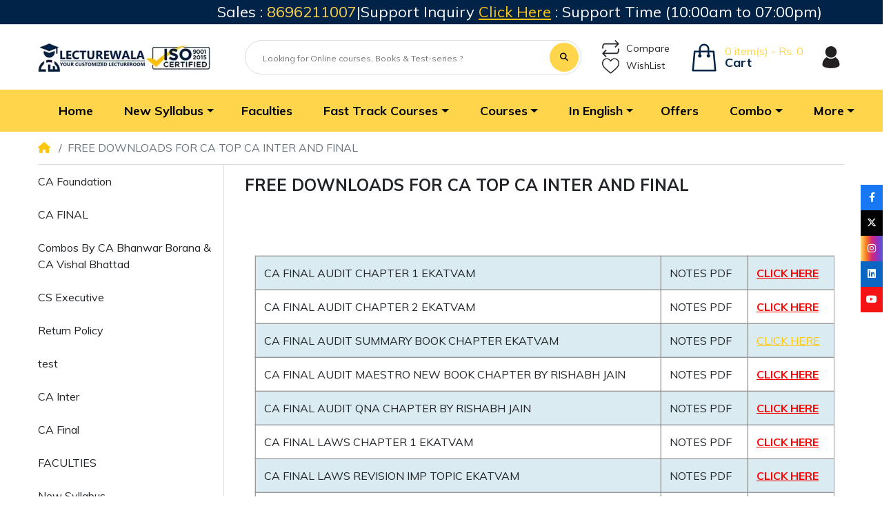

--- FILE ---
content_type: text/html; charset=utf-8
request_url: https://lecturewala.com/free-downloads
body_size: 55903
content:
<!DOCTYPE html><html dir="ltr" lang="en"><head> <meta charset="UTF-8" /><meta name="viewport" content="width=device-width, initial-scale=1, shrink-to-fit=no"><meta http-equiv="X-UA-Compatible" content="IE=edge"><meta name="description" content="Free Downloads of CA, CS, CMA, IIT JEE, NEET, CBSE" /><meta name="keywords" content="Free Downloads, CA, CS, CMA, IIT JEE, NEET, CBSE" /><meta property="og:type" content="website" /><meta property="og:locale" content="en_gb" /><meta property="og:title" content="Free Downloads at lecturewala" /><meta property="og:description" content="Free Downloads of CA, CS, CMA, IIT JEE, NEET, CBSE" /><meta property="og:url" content="https://lecturewala.com/free-downloads" /><title>Free Downloads at lecturewala</title><base href="https://lecturewala.com/" /><link rel="preconnect" href="https://fonts.gstatic.com"><link rel="preconnect" href="https://cdnjs.cloudflare.com"><link href="catalog/view/javascript/jquery/swiper/css/swiper.min.css" type="text/css" rel="preload stylesheet" media="all" as="style" crossorigin="anonymous"/><link href="catalog/view/theme/mz_poco/asset/stylesheet/megastore-3.26/bootstrap.en-gb.min.css" type="text/css" rel="preload stylesheet" media="all" as="style" crossorigin="anonymous"/><link href="catalog/view/theme/mz_poco/asset/stylesheet/megastore-3.26/main.en-gb.min.css" type="text/css" rel="preload stylesheet" media="all" as="style" crossorigin="anonymous"/><link href="catalog/view/theme/mz_poco/asset/stylesheet/megastore-3.26/route/product_category_3.1768817282.en-gb.min.css" type="text/css" rel="preload stylesheet" media="all" as="style" crossorigin="anonymous"/><link href="https://lecturewala.com/free-downloads" rel="canonical" /><link href="https://lecturewala.com/image/catalog/icon.jpg" rel="icon" /><meta name="google-site-verification" content="c38vejBw9-J1MqvEEBtce-h2GRLdPfaRtT2ZT-eBdT4" /><!-- Meta Pixel Code --><script type='text/li_js'>!function(f,b,e,v,n,t,s)
{if(f.fbq)return;n=f.fbq=function(){n.callMethod?
n.callMethod.apply(n,arguments):n.queue.push(arguments)};
if(!f._fbq)f._fbq=n;n.push=n;n.loaded=!0;n.version='2.0';
n.queue=[];t=b.createElement(e);t.async=!0;
t.src=v;s=b.getElementsByTagName(e)[0];
s.parentNode.insertBefore(t,s)}(window, document,'script',
'https://connect.facebook.net/en_US/fbevents.js');
fbq('init', '2165712446969497');
fbq('track', 'PageView');</script><noscript><img height="1" width="1" style="display:none"
src="https://www.facebook.com/tr?id=2165712446969497&ev=PageView&noscript=1"
/></noscript><!-- End Meta Pixel Code --><!-- Google tag (gtag.js) --><script type='text/li_js' async src="https://www.googletagmanager.com/gtag/js?id=AW-706217902"></script><!-- Digital Marketing Tools Extension by aits.pk --><script type="text/li_js" category="setup" nitro-exclude="">if(window.localStorage) {var userdata = gtmGetSaveData();}var xhr = new XMLHttpRequest();xhr.open("POST", "index.php?route=extension/analytics/tagmanager/usid&ts=" +Math.random() );
xhr.setRequestHeader("Content-type", "application/x-www-form-urlencoded;charset=UTF-8");xhr.responseType = 'json';xhr.onload = function () {if (xhr.readyState === xhr.DONE && xhr.status === 200) {
var usid_data = xhr.response;}};xhr.send(JSON.stringify({ data: userdata }));
defer(function () {$.ajax({cache: false, url: 'index.php?route=extension/analytics/tagmanager/gtm&ts='+ Math.random(),type: 'post',
data: JSON.stringify({ data: {"event_id":false,"page_type":"","route":"product\/category","url":"https:\/\/lecturewala.com\/free-downloads","dimemsion":{"ecomm_prodid":false,"ecomm_pagetype":false,"ecomm_totalvalue":false,"dynx_itemid":false,"dynx_itemid2":false,"dynx_pagetype":false,"dynx_totalvalue":false},"token":"c10f6bf3569ee989459506aca98c292a05c811847eec2ba116a6874974c5bd19"} }), contentType: "application/json; charset=utf-8",dataType: 'json',
beforeSend: function() { },
complete: function() { },
success: function(mydata) {
var consent = mydata['datalayer']['consent'];
var analytics_storage = mydata['datalayer']['analytics_storage'];
var ad_personalization = mydata['datalayer']['ad_personalization'];
var ad_user_data = mydata['datalayer']['ad_user_data'];
var ad_storage = mydata['datalayer']['ad_storage'];
var event_id = mydata['event_id'];
var functionality_storage = 'granted';
var security_storage = 'granted';
var personalization_storage = mydata['datalayer']['ad_personalization'];
if (mydata['snapchat']) { var snapchat_data = mydata['snapchat']; } else { var snapchat_data = '';}gtmSaveData(mydata['user_data']);
if(window.localStorage) {
var fbqid = gtmGetFbqid();
var ttqid = gtmGeTtqid();
var snapid = gtmGetSnapid();
} else {
var ttqid = mydata['ttqid'];
var snapid = mydata['snapid'];
var fbqid = mydata['pixel'];
}
if (typeof(gtag) === 'function') {
console.log('gtag loaded');
}
var consent_default = false;
var consent_action = 'default';
var wait_for_update = 600;
if(window.localStorage){
var consent_default=localStorage.getItem('consent_default');
}
if (consent_default === 'true'){
var consent_action = 'update';
localStorage.setItem('consent_default',false);
gtag('consent', consent_action, {'security_storage': security_storage, 'functionality_storage' : functionality_storage,'analytics_storage': analytics_storage, 'ad_storage': ad_storage, 'ad_user_data' : ad_user_data, 'ad_personalization' : ad_personalization, 'personalization_storage': personalization_storage, });
} else {
localStorage.setItem('consent_default',true);
gtag('consent', consent_action, {'security_storage': security_storage, 'functionality_storage' : functionality_storage,'analytics_storage': analytics_storage, 'ad_storage': ad_storage, 'ad_user_data' : ad_user_data, 'ad_personalization' : ad_personalization,'personalization_storage': personalization_storage, 'wait_for_update' : wait_for_update });
}
if (ad_storage != 'granted'){ gtag('set', 'ads_data_redaction', true);	}
delete mydata['datalayer']['analytics_storage'];delete mydata['datalayer']['ad_storage'];delete mydata['datalayer']['ad_user_data'];delete mydata['datalayer']['ad_personalization'];dataLayer.push(mydata['datalayer']);(function(w,d,s,l,i){w[l]=w[l]||[];w[l].push({'gtm.start':	new Date().getTime(),event:'gtm.js'});var f=d.getElementsByTagName(s)[0],j=d.createElement(s),dl=l!='dataLayer'?'&l='+l:'';j.async=true;j.src='https://www.googletagmanager.com/gtm.js?id='+i+dl;f.parentNode.insertBefore(j,f);})(window,document,'script','dataLayer','GTM-PTW6F3DQ');
},error: function(xhr, ajaxOptions, thrownError) {console.log(xhr.responseText);}});});</script><!-- End Digital Marketing Tools Extension by aits.pk --><!--Custom code between head tag-->
<!-- Meta Pixel Code --><script type='text/li_js'>!function(f,b,e,v,n,t,s)
{if(f.fbq)return;n=f.fbq=function(){n.callMethod?
n.callMethod.apply(n,arguments):n.queue.push(arguments)};
if(!f._fbq)f._fbq=n;n.push=n;n.loaded=!0;n.version='2.0';
n.queue=[];t=b.createElement(e);t.async=!0;
t.src=v;s=b.getElementsByTagName(e)[0];
s.parentNode.insertBefore(t,s)}(window, document,'script',
'https://connect.facebook.net/en_US/fbevents.js');
fbq('init', '1209163633228209');
fbq('track', 'PageView');</script><noscript><img height="1" width="1" style="display:none"
src="https://www.facebook.com/tr?id=1209163633228209&ev=PageView&noscript=1"
/></noscript><!-- End Meta Pixel Code --><!-- Google Tag Manager (noscript) --><noscript><iframe data-src="https://www.googletagmanager.com/ns.html?id=GTM-5848SFJ"
height="0" width="0" style="display:none;visibility:hidden"></iframe></noscript><!-- End Google Tag Manager (noscript) --><script>function li_fonts(){document.head.appendChild(document.createElement('style')).innerHTML="@font-face{font-display:swap;font-family:'FontAwesome';src:url('https:\/\/cdnjs.cloudflare.com\/ajax\/libs\/font-awesome\/4.7.0\/fonts\/fontawesome-webfont.eot?v=4.7.0');src:url('https:\/\/cdnjs.cloudflare.com\/ajax\/libs\/font-awesome\/4.7.0\/fonts\/fontawesome-webfont.eot?#iefix&v=4.7.0') format('embedded-opentype'),url('https:\/\/cdnjs.cloudflare.com\/ajax\/libs\/font-awesome\/4.7.0\/fonts\/fontawesome-webfont.woff2?v=4.7.0') format('woff2'),url('https:\/\/cdnjs.cloudflare.com\/ajax\/libs\/font-awesome\/4.7.0\/fonts\/fontawesome-webfont.woff?v=4.7.0') format('woff'),url('https:\/\/cdnjs.cloudflare.com\/ajax\/libs\/font-awesome\/4.7.0\/fonts\/fontawesome-webfont.ttf?v=4.7.0') format('truetype'),url('https:\/\/cdnjs.cloudflare.com\/ajax\/libs\/font-awesome\/4.7.0\/fonts\/fontawesome-webfont.svg?v=4.7.0#fontawesomeregular') format('svg');font-weight:normal;font-style:normal}\n@font-face{font-display:swap;font-family:\"Font Awesome 6 Brands\";font-style:normal;font-weight:400;font-display:block;src:url(https:\/\/cdnjs.cloudflare.com\/ajax\/libs\/font-awesome\/6.7.2\/webfonts\/fa-brands-400.woff2) format(\"woff2\"),url(https:\/\/cdnjs.cloudflare.com\/ajax\/libs\/font-awesome\/6.7.2\/webfonts\/fa-brands-400.ttf) format(\"truetype\")}\n@font-face{font-display:swap;font-family:\"Font Awesome 6 Free\";font-style:normal;font-weight:400;font-display:block;src:url(https:\/\/cdnjs.cloudflare.com\/ajax\/libs\/font-awesome\/6.7.2\/webfonts\/fa-regular-400.woff2) format(\"woff2\"),url(https:\/\/cdnjs.cloudflare.com\/ajax\/libs\/font-awesome\/6.7.2\/webfonts\/fa-regular-400.ttf) format(\"truetype\")}\n@font-face{font-display:swap;font-family:\"Font Awesome 6 Free\";font-style:normal;font-weight:900;font-display:block;src:url(https:\/\/cdnjs.cloudflare.com\/ajax\/libs\/font-awesome\/6.7.2\/webfonts\/fa-solid-900.woff2) format(\"woff2\"),url(https:\/\/cdnjs.cloudflare.com\/ajax\/libs\/font-awesome\/6.7.2\/webfonts\/fa-solid-900.ttf) format(\"truetype\")}\n@font-face{font-display:swap;font-family:\"Font Awesome 5 Brands\";font-display:block;font-weight:400;src:url(https:\/\/cdnjs.cloudflare.com\/ajax\/libs\/font-awesome\/6.7.2\/webfonts\/fa-brands-400.woff2) format(\"woff2\"),url(https:\/\/cdnjs.cloudflare.com\/ajax\/libs\/font-awesome\/6.7.2\/webfonts\/fa-brands-400.ttf) format(\"truetype\")}\n@font-face{font-display:swap;font-family:\"Font Awesome 5 Free\";font-display:block;font-weight:900;src:url(https:\/\/cdnjs.cloudflare.com\/ajax\/libs\/font-awesome\/6.7.2\/webfonts\/fa-solid-900.woff2) format(\"woff2\"),url(https:\/\/cdnjs.cloudflare.com\/ajax\/libs\/font-awesome\/6.7.2\/webfonts\/fa-solid-900.ttf) format(\"truetype\")}\n@font-face{font-display:swap;font-family:\"Font Awesome 5 Free\";font-display:block;font-weight:400;src:url(https:\/\/cdnjs.cloudflare.com\/ajax\/libs\/font-awesome\/6.7.2\/webfonts\/fa-regular-400.woff2) format(\"woff2\"),url(https:\/\/cdnjs.cloudflare.com\/ajax\/libs\/font-awesome\/6.7.2\/webfonts\/fa-regular-400.ttf) format(\"truetype\")}\n@font-face{font-display:swap;font-family:\"FontAwesome\";font-display:block;src:url(https:\/\/cdnjs.cloudflare.com\/ajax\/libs\/font-awesome\/6.7.2\/webfonts\/fa-solid-900.woff2) format(\"woff2\"),url(https:\/\/cdnjs.cloudflare.com\/ajax\/libs\/font-awesome\/6.7.2\/webfonts\/fa-solid-900.ttf) format(\"truetype\")}\n@font-face{font-display:swap;font-family:\"FontAwesome\";font-display:block;src:url(https:\/\/cdnjs.cloudflare.com\/ajax\/libs\/font-awesome\/6.7.2\/webfonts\/fa-brands-400.woff2) format(\"woff2\"),url(https:\/\/cdnjs.cloudflare.com\/ajax\/libs\/font-awesome\/6.7.2\/webfonts\/fa-brands-400.ttf) format(\"truetype\")}\n@font-face{font-display:swap;font-family:\"FontAwesome\";font-display:block;src:url(https:\/\/cdnjs.cloudflare.com\/ajax\/libs\/font-awesome\/6.7.2\/webfonts\/fa-regular-400.woff2) format(\"woff2\"),url(https:\/\/cdnjs.cloudflare.com\/ajax\/libs\/font-awesome\/6.7.2\/webfonts\/fa-regular-400.ttf) format(\"truetype\");unicode-range:u+f003,u+f006,u+f014,u+f016-f017,u+f01a-f01b,u+f01d,u+f022,u+f03e,u+f044,u+f046,u+f05c-f05d,u+f06e,u+f070,u+f087-f088,u+f08a,u+f094,u+f096-f097,u+f09d,u+f0a0,u+f0a2,u+f0a4-f0a7,u+f0c5,u+f0c7,u+f0e5-f0e6,u+f0eb,u+f0f6-f0f8,u+f10c,u+f114-f115,u+f118-f11a,u+f11c-f11d,u+f133,u+f147,u+f14e,u+f150-f152,u+f185-f186,u+f18e,u+f190-f192,u+f196,u+f1c1-f1c9,u+f1d9,u+f1db,u+f1e3,u+f1ea,u+f1f7,u+f1f9,u+f20a,u+f247-f248,u+f24a,u+f24d,u+f255-f25b,u+f25d,u+f271-f274,u+f278,u+f27b,u+f28c,u+f28e,u+f29c,u+f2b5,u+f2b7,u+f2ba,u+f2bc,u+f2be,u+f2c0-f2c1,u+f2c3,u+f2d0,u+f2d2,u+f2d4,u+f2dc}\n@font-face{font-display:swap;font-family:\"FontAwesome\";font-display:block;src:url(https:\/\/cdnjs.cloudflare.com\/ajax\/libs\/font-awesome\/6.7.2\/webfonts\/fa-v4compatibility.woff2) format(\"woff2\"),url(https:\/\/cdnjs.cloudflare.com\/ajax\/libs\/font-awesome\/6.7.2\/webfonts\/fa-v4compatibility.ttf) format(\"truetype\");unicode-range:u+f041,u+f047,u+f065-f066,u+f07d-f07e,u+f080,u+f08b,u+f08e,u+f090,u+f09a,u+f0ac,u+f0ae,u+f0b2,u+f0d0,u+f0d6,u+f0e4,u+f0ec,u+f10a-f10b,u+f123,u+f13e,u+f148-f149,u+f14c,u+f156,u+f15e,u+f160-f161,u+f163,u+f175-f178,u+f195,u+f1f8,u+f219,u+f27a}\n@font-face{font-display:swap;font-family:'FontAwesome';src:url('https:\/\/cdnjs.cloudflare.com\/ajax\/libs\/font-awesome\/4.7.0\/fonts\/fontawesome-webfont.eot?v=4.7.0');src:url('https:\/\/cdnjs.cloudflare.com\/ajax\/libs\/font-awesome\/4.7.0\/fonts\/fontawesome-webfont.eot?#iefix&v=4.7.0') format('embedded-opentype'),url('https:\/\/cdnjs.cloudflare.com\/ajax\/libs\/font-awesome\/4.7.0\/fonts\/fontawesome-webfont.woff2?v=4.7.0') format('woff2'),url('https:\/\/cdnjs.cloudflare.com\/ajax\/libs\/font-awesome\/4.7.0\/fonts\/fontawesome-webfont.woff?v=4.7.0') format('woff'),url('https:\/\/cdnjs.cloudflare.com\/ajax\/libs\/font-awesome\/4.7.0\/fonts\/fontawesome-webfont.ttf?v=4.7.0') format('truetype'),url('https:\/\/cdnjs.cloudflare.com\/ajax\/libs\/font-awesome\/4.7.0\/fonts\/fontawesome-webfont.svg?v=4.7.0#fontawesomeregular') format('svg');font-weight:normal;font-style:normal}\n"}function gcc2(n){var match = document.cookie.match(new RegExp('(^| )' + n + '=([^;]+)'));if (match) return match[2]}if(document.cookie.indexOf('res_pushed')>=0)li_fonts();else{window.addEventListener('load', function(){li_fonts();document.cookie='res_pushed=1; path=/'})}</script>
<style>[data-s]{height:auto}

/* */

.fa{display:inline-block;font:normal normal normal 14px/1 FontAwesome;font-size:inherit;text-rendering:auto;-webkit-font-smoothing:antialiased;-moz-osx-font-smoothing:grayscale}.fa-search:before{content:"\f002"}.fa-th:before{content:"\f00a"}.fa-th-list:before{content:"\f00b"}.fa-remove:before,.fa-close:before,.fa-times:before{content:"\f00d"}.fa-home:before{content:"\f015"}.fa-chevron-up:before{content:"\f077"}.fa-facebook-f:before,.fa-facebook:before{content:"\f09a"}.fa-filter:before{content:"\f0b0"}.fa-navicon:before,.fa-reorder:before,.fa-bars:before{content:"\f0c9"}.fa-linkedin:before{content:"\f0e1"}.fa-youtube:before{content:"\f167"}.fa-instagram:before{content:"\f16d"}
/* */

.fa{font-family:var(--fa-style-family,"Font Awesome 6 Free");font-weight:var(--fa-style,900)}.fa,.fa-brands,.fa-regular,.fa-solid,.fab,.far,.fas{-moz-osx-font-smoothing:grayscale;-webkit-font-smoothing:antialiased;display:var(--fa-display,inline-block);font-style:normal;font-variant:normal;line-height:1;text-rendering:auto}.fa-brands:before,.fa-regular:before,.fa-solid:before,.fa:before,.fab:before,.far:before,.fas:before{content:var(--fa)}.fa-classic,.fa-regular,.fa-solid,.far,.fas{font-family:"Font Awesome 6 Free"}.fa-brands,.fab{font-family:"Font Awesome 6 Brands"}@keyframes fa-bounce{to{transform:scale(1) translateY(0)}}@keyframes fa-beat-fade{0%,to{opacity:var(--fa-beat-fade-opacity,.4);transform:scale(1)}}@keyframes fa-shake{40%,to{transform:rotate(0deg)}}@keyframes fa-spin{to{transform:rotate(1turn)}}.fa-bars,.fa-navicon{--fa:"\f0c9"}.fa-chevron-up{--fa:"\f077"}.fa-filter{--fa:"\f0b0"}.fa-table-cells,.fa-th{--fa:"\f00a"}.fa-home,.fa-home-alt,.fa-home-lg-alt,.fa-house{--fa:"\f015"}.fa-magnifying-glass,.fa-search{--fa:"\f002"}.fa-close,.fa-multiply,.fa-remove,.fa-times,.fa-xmark{--fa:"\f00d"}.fa-table-list,.fa-th-list{--fa:"\f00b"}:host,:root{--fa-style-family-brands:"Font Awesome 6 Brands";--fa-font-brands:normal 400 1em/1 "Font Awesome 6 Brands"}.fa-brands,.fab{font-weight:400}.fa-facebook-f{--fa:"\f39e"}.fa-x-twitter{--fa:"\e61b"}.fa-linkedin{--fa:"\f08c"}.fa-instagram{--fa:"\f16d"}.fa-youtube{--fa:"\f167"}:host,:root{--fa-font-regular:normal 400 1em/1 "Font Awesome 6 Free"}:host,:root{--fa-style-family-classic:"Font Awesome 6 Free";--fa-font-solid:normal 900 1em/1 "Font Awesome 6 Free"}.fa-solid,.fas{font-weight:900}
/* */

.fa{display:inline-block;font:normal normal normal 14px/1 FontAwesome;font-size:inherit;text-rendering:auto;-webkit-font-smoothing:antialiased;-moz-osx-font-smoothing:grayscale}.fa-search:before{content:"\f002"}.fa-th:before{content:"\f00a"}.fa-th-list:before{content:"\f00b"}.fa-remove:before,.fa-close:before,.fa-times:before{content:"\f00d"}.fa-home:before{content:"\f015"}.fa-chevron-up:before{content:"\f077"}.fa-facebook-f:before,.fa-facebook:before{content:"\f09a"}.fa-filter:before{content:"\f0b0"}.fa-navicon:before,.fa-reorder:before,.fa-bars:before{content:"\f0c9"}.fa-linkedin:before{content:"\f0e1"}.fa-youtube:before{content:"\f167"}.fa-instagram:before{content:"\f16d"}</style><script>if(document.cookie.indexOf('li_nr')>=0)document.write("<link id='li_df'rel='preload'as='style'href='https://lecturewala.com/image/cache/lightning/01057866195gs.css'/>")</script><style>.icon-bar1 {
position: fixed;
top: 50%;
right:0;
-webkit-transform: translateY(-50%);
-ms-transform: translateY(-50%);
transform: translateY(-50%);
z-index:99999;
}
.icon-bar1 a {
display: block;
text-align: center;
padding: 8px;
transition: all 0.3s ease;
color: white;
font-size: 14px;
}
.icon-bar1 a:hover {
background-color: #000;
}
.icon-bar2 {
position: fixed;
bottom: 5%;
left:-1;
-webkit-transform: translateY(-50%);
-ms-transform: translateY(-50%);
transform: translateY(-50%);
z-index:99999;
}
.icon-bar2 a {
display: block;
text-align: center;
padding: 8px;
transition: all 0.3s ease;
color: white;
font-size: 12px;
}
.icon-bar2 a:hover {
background-color: #000;
}
.icon-bar3 {
position: fixed;
top: 40%;
right:3%;
-webkit-transform: translateY(-50%);
-ms-transform: translateY(-50%);
transform: translateY(-50%);
z-index:99999;
}
.icon-bar3 a {
display: block;
text-align: center;
padding: 8px;
transition: all 0.3s ease;
color: white;
font-size: 14px;
}
.icon-bar3 a:hover {
background-color: #000;
}
.facebook {
background: #1877F2;
color: white;
}
.twitter {
background: #000;
color: white;
}
.google {
background:linear-gradient(to right, #feda75, #fa7e1e, #d62976, #962fbf, #4f5bd5);
color: white;
}
.google:hover{
background:#000;
}
.linkedin {
background: #0A66C2;
color: white;
}
.youtube {
background: #f50606f1;
color: white;
}
.whatsapp1 {
background: green;
opacity:0.8;
margin-bottom:2px;
font-size: 14px !important;
color: white;
}</style><div class="icon-bar1"> <a href="https://www.facebook.com/theLecturewala/" target="blank" class="facebook"><i class="fab fa-facebook-f"></i></a>
<a href="https://twitter.com/LecturewalaC" target="blank" class="twitter"><i class="fa-brands fa-x-twitter"></i></a>
<a href="https://www.instagram.com/lecturewala/" target="blank" class="google"><i class="fab fa-instagram"></i></a>
<a href="https://www.linkedin.com/in/lecturewala-com-755324199/" target="blank" class="linkedin"><i class="fab fa-linkedin"></i></a> <a href="https://www.youtube.com/channel/UCO9I1itDq2tjke5TDHBq2tg" target="blank" class="youtube"><i class="fab fa-youtube"></i></a> </div><!-- /*XML Starts Starts */ --><!-- Google Tag Manager --><script type='text/li_js'>(function(w,d,s,l,i){w[l]=w[l]||[];w[l].push({'gtm.start':
new Date().getTime(),event:'gtm.js'});var f=d.getElementsByTagName(s)[0],
j=d.createElement(s),dl=l!='dataLayer'?'&l='+l:'';j.async=true;j.src=
'https://www.googletagmanager.com/gtm.js?id='+i+dl;f.parentNode.insertBefore(j,f);
})(window,document,'script','dataLayer','GTM-5848SFJ');</script><!-- End Google Tag Manager --><!-- /*XML Starts Ends */ --></head><body class="product-category" > <noscript><iframe data-src="https://www.googletagmanager.com/ns.html?id=GTM-PTW6F3DQ" height="0" width="0" style="display:none;visibility:hidden"></iframe></noscript> <div id='mz-component-1626147655' tabindex="-1" class="offcanvas offcanvas-end" > <div id="entry_238116" class="offcanvas-body entry-component "><div id="entry_238117" class="entry-row row "><div id="entry_238118" class="entry-col gutters-y col-12 justify-content-between"><div id="entry_238119" data-id="238119" class="entry-widget widget-html "><h5>Top categories</h5></div><div id="entry_238120" data-id="238120" class="entry-design design-link order-1 flex-grow-0 flex-shrink-0"><a href="#mz-component-1626147655" data-bs-toggle="offcanvas" role="button" aria-expanded="false" aria-controls="mz-component-1626147655" class="icon-left icon text-reset" target="_self" aria-label=""> <i class="icon rtl-swap fas fa-times" ></i> </a></div></div></div><div id="entry_238121" data-id="238121" class="entry-widget widget-navbar pixel-space gutters-x-off "><nav class="navbar no-expand navbar-dark bg-default vertical"> <div class="collapse navbar-collapse show align-items-stretch align-self-stretch" id="widget-navbar-238121"> <ul class="navbar-nav vertical"><li class="nav-item"> <a class="icon-left both nav-link" href="https://lecturewala.com/index.php?route=product/category&amp;path="> <div class="icon svg-icon" style="width:20px;height:20px;"><svg><use xlink:href="#svg298556540910685e7dbcf86b177150ea"></use></svg></div> <div class="info"> <span class="title"> Components
</span> </div> </a> </li><li class="nav-item"> <a class="icon-left both nav-link" href="https://lecturewala.com/index.php?route=product/category&amp;path="> <div class="icon svg-icon" style="width:20px;height:20px;"><svg><use xlink:href="#svgea1529dfa34e53e1004538b26e9829ac"></use></svg></div> <div class="info"> <span class="title"> Cameras
</span> </div> </a> </li><li class="nav-item"> <a class="icon-left both nav-link" href="https://lecturewala.com/index.php?route=product/category&amp;path="> <div class="icon svg-icon" style="width:20px;height:20px;"><svg><use xlink:href="#svgb4d48cfc98e0666c08f82e3838407425"></use></svg></div> <div class="info"> <span class="title"> Phone, Tablets &amp; Ipod
</span> </div> </a> </li><li class="nav-item"> <a class="icon-left both nav-link" href="https://lecturewala.com/index.php?route=product/category&amp;path="> <div class="icon svg-icon" style="width:20px;height:20px;"><svg><use xlink:href="#svgeb227a4b67368d6267b88075483792e9"></use></svg></div> <div class="info"> <span class="title"> Software
</span> </div> </a> </li><li class="nav-item"> <a class="icon-left both nav-link" href="https://lecturewala.com/index.php?route=product/category&amp;path="> <div class="icon svg-icon" style="width:20px;height:20px;"><svg><use xlink:href="#svg0c57db92d10ccfc17e50479f93aba713"></use></svg></div> <div class="info"> <span class="title"> MP3 Players
</span> </div> </a> </li><li class="nav-item"> <a class="icon-left both nav-link" href="https://lecturewala.com/index.php?route=product/category&amp;path="> <div class="icon svg-icon" style="width:20px;height:20px;"><svg><use xlink:href="#svg5122d535daf68644aff8786d4754175f"></use></svg></div> <div class="info"> <span class="title"> Laptops &amp; Notebooks
</span> </div> </a> </li><li class="nav-item"> <a class="icon-left both nav-link" href="https://lecturewala.com/index.php?route=product/category&amp;path="> <div class="icon svg-icon" style="width:20px;height:20px;"><svg><use xlink:href="#svg618d159e9ba89de3d7a09a4c37e9a8f9"></use></svg></div> <div class="info"> <span class="title"> Desktops and Monitors
</span> </div> </a> </li><li class="nav-item"> <a class="icon-left both nav-link" href="https://lecturewala.com/index.php?route=product/category&amp;path="> <div class="icon svg-icon" style="width:20px;height:20px;"><svg><use xlink:href="#svg13ecd4d9723d11820167b2250fb5b758"></use></svg></div> <div class="info"> <span class="title"> Printers &amp; Scanners
</span> </div> </a> </li><li class="nav-item"> <a class="icon-left both nav-link" href="https://lecturewala.com/index.php?route=product/category&amp;path="> <div class="icon svg-icon" style="width:20px;height:20px;"><svg><use xlink:href="#svg16458405cbce4f74e8b7084fae7165b6"></use></svg></div> <div class="info"> <span class="title"> Mice and Trackballs
</span> </div> </a> </li><li class="nav-item"> <a class="icon-left both nav-link" href=""> <div class="icon svg-icon" style="width:20px;height:20px;"><svg><use xlink:href="#svg82dafc9921501ff840805c612f51fbe5"></use></svg></div> <div class="info"> <span class="title"> Washing machine
</span> </div> </a> </li><li class="nav-item"> <a class="icon-left both nav-link" href=""> <div class="icon svg-icon" style="width:20px;height:20px;"><svg><use xlink:href="#svg528ca0c658660dc066bb4e3e8596867b"></use></svg></div> <div class="info"> <span class="title"> Gaming consoles
</span> </div> </a> </li><li class="nav-item"> <a class="icon-left both nav-link" href=""> <div class="icon svg-icon" style="width:20px;height:20px;"><svg><use xlink:href="#svge7f017450c88a4267525bc389a3fecd0"></use></svg></div> <div class="info"> <span class="title"> Air conditioner
</span> </div> </a> </li><li class="nav-item"> <a class="icon-left both nav-link" href="https://lecturewala.com/index.php?route=product/category&amp;path="> <div class="icon svg-icon" style="width:20px;height:20px;"><svg><use xlink:href="#svg936853b5dff057c52d47bfc502ffc6e8"></use></svg></div> <div class="info"> <span class="title"> Web Cameras
</span> </div> </a> </li><li class="nav-item"> <a class="icon-left both nav-link" href=""> <div class="icon svg-icon" style="width:20px;height:20px;"><svg><use xlink:href="#svga845b0641102de52269218e4f82c4fb7"></use></svg></div> <div class="info"> <span class="title"> Fashion and Accessories
</span> </div> </a> </li><li class="nav-item"> <a class="icon-left both nav-link" href=""> <div class="icon svg-icon" style="width:20px;height:20px;"><svg><use xlink:href="#svgae2410cb7b7c9fa84e000625a4c77d9b"></use></svg></div> <div class="info"> <span class="title"> Beauty and Saloon
</span> </div> </a> </li><li class="nav-item"> <a class="icon-left both nav-link" href=""> <div class="icon svg-icon" style="width:20px;height:20px;"><svg><use xlink:href="#svg22c612b8ed48781fdc663da289fe583c"></use></svg></div> <div class="info"> <span class="title"> Autoparts and Accessories
</span> </div> </a> </li></ul> </div></nav></div></div> </div><div id='mz-component-162614767' tabindex="-1" class="offcanvas offcanvas-start" style="--bs-offcanvas-width: 300px;--bs-offcanvas-height: 300px;" > <div id="entry_238122" class="offcanvas-body entry-component "><div id="entry_238123" class="entry-row row "><div id="entry_238124" class="entry-col gutters-y col-12 justify-content-between"><div id="entry_238125" data-id="238125" class="entry-widget widget-html "><h5>Main Menu</h5></div><div id="entry_238126" data-id="238126" class="entry-design design-link order-1 flex-grow-0 flex-shrink-0"><a href="#mz-component-162614767" data-bs-toggle="offcanvas" role="button" aria-expanded="false" aria-controls="mz-component-162614767" class="icon-right text text-reset" target="_self" aria-label=""> </a></div></div></div><div id="entry_238127" data-id="238127" class="entry-widget widget-navbar pixel-space gutters-x-off "><nav class="navbar no-expand navbar-light bg-default vertical"> <div class="collapse navbar-collapse show align-items-stretch align-self-stretch" id="widget-navbar-238127"> <ul class="navbar-nav vertical"><li class="nav-item"> <a class="icon-left both nav-link" href="https://lecturewala.com/home"> <div class="info"> <span class="title"> Home
</span> </div> </a> </li><li class="nav-item dropdown dropdown-hoverable"> <a class="icon-left both nav-link dropdown-toggle" role="button" data-bs-toggle="dropdown" aria-haspopup="true" aria-expanded="false" href="https://lecturewala.com/new-syllabus-new"> <div class="info"> <span class="title"> New Syllabus
</span> </div> </a> <ul class="mz-sub-menu-26 dropdown-menu"> <li class="dropdown-hoverable dropdown-submenu"> <a class=" dropdown-toggle dropdown-item" role="button" aria-haspopup="true" aria-expanded="false" data-bs-toggle="dropdown" href="https://lecturewala.com/new-syllabus-new/ca-foundation-new-syllabus">CA Foundation </a> <ul class="mz-sub-menu-26 dropdown-menu"> <li class=""> <a class=" dropdown-item" href="https://lecturewala.com/new-syllabus-new/ca-foundation-new-syllabus/ca-foundation-accounts-new-syllabus">CA Foundation Accounting</a> </li> <li class=""> <a class=" dropdown-item" href="https://lecturewala.com/new-syllabus-new/ca-foundation-new-syllabus/ca-foundation-business-laws-new-syllabus">CA Foundation Business Laws</a> </li> <li class=""> <a class=" dropdown-item" href="https://lecturewala.com/new-syllabus-new/ca-foundation-new-syllabus/ca-foundation-quantitative-aptitude-new-syllabus">CA Foundation Quantitative Aptitude</a> </li> <li class=""> <a class=" dropdown-item" href="https://lecturewala.com/new-syllabus-new/ca-foundation-new-syllabus/ca-foundation-business-economics-new-syllabus">CA Foundation Business Economics</a> </li> <li><a href="https://lecturewala.com/new-syllabus-new/ca-foundation-new-syllabus" class="dropdown-item showmore">Show All</a></li></ul> </li> <li class="dropdown-hoverable dropdown-submenu"> <a class=" dropdown-toggle dropdown-item" role="button" aria-haspopup="true" aria-expanded="false" data-bs-toggle="dropdown" href="https://lecturewala.com/new-syllabus-new/ca-inter-new-syllabus">CA INTER</a> <ul class="mz-sub-menu-26 dropdown-menu"> <li class=""> <a class=" dropdown-item" href="https://lecturewala.com/new-syllabus-new/ca-inter-new-syllabus/ca-inter-advanced-accounting-new-syllabus">CA Inter Advanced Accounting</a> </li> <li class=""> <a class=" dropdown-item" href="https://lecturewala.com/new-syllabus-new/ca-inter-new-syllabus/ca-inter-corporate-law-new-syllabus">CA Inter Corporate &amp; Other Law</a> </li> <li class=""> <a class=" dropdown-item" href="https://lecturewala.com/new-syllabus-new/ca-inter-new-syllabus/ca-inter-taxation-new-syllabus">CA Inter Taxation</a> </li> <li class=""> <a class=" dropdown-item" href="https://lecturewala.com/new-syllabus-new/ca-inter-new-syllabus/ca-inter-cost-and-management-accounting">CA Inter Cost and Management Accounting</a> </li> <li class=""> <a class=" dropdown-item" href="https://lecturewala.com/new-syllabus-new/ca-inter-new-syllabus/ca-inter-audit-and-ethics-new-syllabus">CA Inter Auditing and Ethics </a> </li> <li class=""> <a class=" dropdown-item" href="https://lecturewala.com/new-syllabus-new/ca-inter-new-syllabus/ca-inter-financial-management-and-strategic-management-new-syllabus">CA Inter Financial Management &amp; Strategic Management</a> </li> <li><a href="https://lecturewala.com/new-syllabus-new/ca-inter-new-syllabus" class="dropdown-item showmore">Show All</a></li></ul> </li> <li class="dropdown-hoverable dropdown-submenu"> <a class=" dropdown-toggle dropdown-item" role="button" aria-haspopup="true" aria-expanded="false" data-bs-toggle="dropdown" href="https://lecturewala.com/new-syllabus-new/self-paced-online-modules">Self-Paced Online Modules SPOM</a> <ul class="mz-sub-menu-26 dropdown-menu"> <li class=""> <a class=" dropdown-item" href="https://lecturewala.com/new-syllabus-new/self-paced-online-modules/part-a">Self-Paced Online Modules Set - A </a> </li> <li class=""> <a class=" dropdown-item" href="https://lecturewala.com/new-syllabus-new/self-paced-online-modules/self-paced-online-modules-part-b">Self-Paced Online Modules Set - B Compulsory SPOM CA Final</a> </li> <li class="dropdown-hoverable dropdown-submenu"> <a class=" dropdown-toggle dropdown-item" role="button" aria-haspopup="true" aria-expanded="false" data-bs-toggle="dropdown" href="https://lecturewala.com/new-syllabus-new/self-paced-online-modules/self-paced-online-modules-part-c">Self-Paced Online Modules Set - C</a> <ul class="mz-sub-menu-26 dropdown-menu"> <li class=""> <a class=" dropdown-item" href="https://lecturewala.com/new-syllabus-new/self-paced-online-modules/self-paced-online-modules-part-c/risk-management">Risk Management</a> </li> <li class=""> <a class=" dropdown-item" href="https://lecturewala.com/new-syllabus-new/self-paced-online-modules/self-paced-online-modules-part-c/sustainable-development-and-sustainability-reporting">SUSTAINABLE DEVELOPMENT AND SUSTAINABILITY REPORTING</a> </li> <li class=""> <a class=" dropdown-item" href="https://lecturewala.com/new-syllabus-new/self-paced-online-modules/self-paced-online-modules-part-c/public-finance-and-government-accounting">Public Finance &amp; Government Accounting</a> </li> <li class=""> <a class=" dropdown-item" href="https://lecturewala.com/new-syllabus-new/self-paced-online-modules/self-paced-online-modules-part-c/the-insolvency-and-bankruptcy">THE INSOLVENCY AND BANKRUPTCY</a> </li> <li><a href="https://lecturewala.com/new-syllabus-new/self-paced-online-modules/self-paced-online-modules-part-c" class="dropdown-item showmore">Show All</a></li></ul> </li> <li><a href="https://lecturewala.com/new-syllabus-new/self-paced-online-modules" class="dropdown-item showmore">Show All</a></li></ul> </li> <li class="dropdown-hoverable dropdown-submenu"> <a class=" dropdown-toggle dropdown-item" role="button" aria-haspopup="true" aria-expanded="false" data-bs-toggle="dropdown" href="https://lecturewala.com/new-syllabus-new/ca-final-new-syllabus">CA Final</a> <ul class="mz-sub-menu-26 dropdown-menu"> <li class=""> <a class=" dropdown-item" href="https://lecturewala.com/new-syllabus-new/ca-final-new-syllabus/ca-fianl-financial-reporting-new-syllabus">CA Final Financial Reporting</a> </li> <li class=""> <a class=" dropdown-item" href="https://lecturewala.com/new-syllabus-new/ca-final-new-syllabus/ca-final-advanced-financial-management-new-syllabuss">CA Final (AFM) Advanced Financial Management</a> </li> <li class=""> <a class=" dropdown-item" href="https://lecturewala.com/new-syllabus-new/ca-final-new-syllabus/ca-final-advanced-auditing-and-professional-ethics-new-syllabus">CA Final Advanced Auditing &amp; Professional Ethics </a> </li> <li class=""> <a class=" dropdown-item" href="https://lecturewala.com/new-syllabus-new/ca-final-new-syllabus/ca-final-direct-tax-laws-and-international-taxation-new-syllabus">CA Final Direct Tax Laws &amp; International Taxation</a> </li> <li class=""> <a class=" dropdown-item" href="https://lecturewala.com/new-syllabus-new/ca-final-new-syllabus/ca-final-indirect-tax-laws-new-syllabus">CA Final Indirect Tax Laws</a> </li> <li class=""> <a class=" dropdown-item" href="https://lecturewala.com/new-syllabus-new/ca-final-new-syllabus/ca-final-integrated-business-solution">CA Final Paper 6: Integrated Business Solutions:</a> </li> <li><a href="https://lecturewala.com/new-syllabus-new/ca-final-new-syllabus" class="dropdown-item showmore">Show All</a></li></ul> </li> <li class="dropdown-hoverable dropdown-submenu"> <a class=" dropdown-toggle dropdown-item" role="button" aria-haspopup="true" aria-expanded="false" data-bs-toggle="dropdown" href="https://lecturewala.com/new-syllabus-new/cma-foundation-new-syllabus">CMA Foundation</a> <ul class="mz-sub-menu-26 dropdown-menu"> <li class=""> <a class=" dropdown-item" href="https://lecturewala.com/new-syllabus-new/cma-foundation-new-syllabus/fundamentals-of-business-economics-and-management">CMA Foundation Fundamentals of Business Economics and Management (Fbem)</a> </li> <li class=""> <a class=" dropdown-item" href="https://lecturewala.com/new-syllabus-new/cma-foundation-new-syllabus/fundamentals-of-business-laws-and-business-communication">CMA Foundation Fundamentals of Business Laws and Business Communication (Fblc)</a> </li> <li class=""> <a class=" dropdown-item" href="https://lecturewala.com/new-syllabus-new/cma-foundation-new-syllabus/fundamentals-of-business-mathematics-and-statistics">CMA Foundation Fundamentals of Business Mathematics and Statistics (FBMS)</a> </li> <li class=""> <a class=" dropdown-item" href="https://lecturewala.com/new-syllabus-new/cma-foundation-new-syllabus/fundamentals-of-financial-and-cost-accounting">CMA Foundation Fundamentals of Financial and Cost Accounting (FFCA)</a> </li> <li><a href="https://lecturewala.com/new-syllabus-new/cma-foundation-new-syllabus" class="dropdown-item showmore">Show All</a></li></ul> </li> <li class="dropdown-hoverable dropdown-submenu"> <a class=" dropdown-toggle dropdown-item" role="button" aria-haspopup="true" aria-expanded="false" data-bs-toggle="dropdown" href="https://lecturewala.com/new-syllabus-new/new-syllabus-cma-inter">CMA Inter Classes</a> <ul class="mz-sub-menu-26 dropdown-menu"> <li class=""> <a class=" dropdown-item" href="https://lecturewala.com/new-syllabus-new/new-syllabus-cma-inter/laws-ethics-and-governance">CMA Inter Paper 5: Business Laws and Ethics (BLE)</a> </li> <li class=""> <a class=" dropdown-item" href="https://lecturewala.com/new-syllabus-new/new-syllabus-cma-inter/financial-accounting">CMA Inter PAPER 6 Financial Accounting (FA)</a> </li> <li class=""> <a class=" dropdown-item" href="https://lecturewala.com/new-syllabus-new/new-syllabus-cma-inter/direct-and-indirect-tax">CMA Inter Paper 7 Direct and Indirect Taxation (DITX)</a> </li> <li class=""> <a class=" dropdown-item" href="https://lecturewala.com/new-syllabus-new/new-syllabus-cma-inter/company-accounts-and-audit">CMA Inter Paper 10: Corporate Accounting and Auditing (CAA)</a> </li> <li class=""> <a class=" dropdown-item" href="https://lecturewala.com/new-syllabus-new/new-syllabus-cma-inter/cost-accounting-and-financial-management">CMA Inter Paper 11: Financial Management and Business Data Analytics (FMDA)</a> </li> <li class=""> <a class=" dropdown-item" href="https://lecturewala.com/new-syllabus-new/new-syllabus-cma-inter/management-accouting">CMA Inter Paper 12: Management Accounting (MA)</a> </li> <li class=""> <a class=" dropdown-item" href="https://lecturewala.com/new-syllabus-new/new-syllabus-cma-inter/paper-8-cost-accounting">CMA Inter Paper 8-Cost Accounting Classes</a> </li> <li class=""> <a class=" dropdown-item" href="https://lecturewala.com/new-syllabus-new/new-syllabus-cma-inter/cma-inter-operations-management-and-strategic-management-new-syllabus">CMA Inter Paper 9 Operations Management and Strategic Management</a> </li> <li><a href="https://lecturewala.com/new-syllabus-new/new-syllabus-cma-inter" class="dropdown-item showmore">Show All</a></li></ul> </li> <li class="dropdown-hoverable dropdown-submenu"> <a class=" dropdown-toggle dropdown-item" role="button" aria-haspopup="true" aria-expanded="false" data-bs-toggle="dropdown" href="https://lecturewala.com/new-syllabus-new/new-syllabus-cma-final">CMA Final Classes</a> <ul class="mz-sub-menu-26 dropdown-menu"> <li class=""> <a class=" dropdown-item" href="https://lecturewala.com/new-syllabus-new/new-syllabus-cma-final/corporate-and-economic-laws">CMA Final Paper 13 Corporate and Economic Laws (CEL)</a> </li> <li class=""> <a class=" dropdown-item" href="https://lecturewala.com/index.php?route=product/category&amp;path=1675_1708_1711">CMA Final Paper 14 Strategic Financial Management (SFM)</a> </li> <li class=""> <a class=" dropdown-item" href="https://lecturewala.com/index.php?route=product/category&amp;path=1675_1708_691">CMA Final Paper 15: Direct Tax Laws and International Taxation (DIT)</a> </li> <li class=""> <a class=" dropdown-item" href="https://lecturewala.com/new-syllabus-new/new-syllabus-cma-final/stratrgic-cost-management">CMA Final Paper 16: Strategic Cost Management (SCM)</a> </li> <li class=""> <a class=" dropdown-item" href="https://lecturewala.com/new-syllabus-new/new-syllabus-cma-final/cma-final-new-syllabus-cost-and-management-audit">CMA Final Paper 17: Cost and Management Audit (Cmad)</a> </li> <li class=""> <a class=" dropdown-item" href="https://lecturewala.com/new-syllabus-new/new-syllabus-cma-final/cma-final-new-syllabus-corporate-financial-reporting">CMA Final Paper 18: Corporate Financial Reporting (Cfr)</a> </li> <li class=""> <a class=" dropdown-item" href="https://lecturewala.com/new-syllabus-new/new-syllabus-cma-final/cma-final-new-syllabys-indirect-tax-laws-and-practice">CMA Final Paper 19: Indirect Tax Laws and Practice (ITLP)</a> </li> <li class=""> <a class=" dropdown-item" href="https://lecturewala.com/new-syllabus-new/new-syllabus-cma-final/cma-final-new-syllabus-elective-papers">CMA FINAL ELECTIVE PAPERS</a> </li> <li><a href="https://lecturewala.com/new-syllabus-new/new-syllabus-cma-final" class="dropdown-item showmore">Show All</a></li></ul> </li> <li class="dropdown-hoverable dropdown-submenu"> <a class=" dropdown-toggle dropdown-item" role="button" aria-haspopup="true" aria-expanded="false" data-bs-toggle="dropdown" href="https://lecturewala.com/new-syllabus-new/new-syllabus-cs-executive">CS Executive</a> <ul class="mz-sub-menu-26 dropdown-menu"> <li class=""> <a class=" dropdown-item" href="https://lecturewala.com/new-syllabus-new/new-syllabus-cs-executive/new-syllabus-jigl">CS Executive Jurisprudence, Interpretation &amp; General Laws </a> </li> <li class=""> <a class=" dropdown-item" href="https://lecturewala.com/new-syllabus-new/new-syllabus-cs-executive/new-syllabus-cl">CS Executive Company Law &amp; Practice</a> </li> <li class=""> <a class=" dropdown-item" href="https://lecturewala.com/new-syllabus-new/new-syllabus-cs-executive/new-syllabus-sbil">CS Executive Setting Up of Business, Industrial &amp; Labour Laws</a> </li> <li class=""> <a class=" dropdown-item" href="https://lecturewala.com/new-syllabus-new/new-syllabus-cs-executive/new-syllabus-cafm">CS Executive Corporate Accounting and Financial Management</a> </li> <li class=""> <a class=" dropdown-item" href="https://lecturewala.com/new-syllabus-new/new-syllabus-cs-executive/new-syllabus-cmsl">CS Executive Capital Market &amp; Securities Laws </a> </li> <li class=""> <a class=" dropdown-item" href="https://lecturewala.com/new-syllabus-new/new-syllabus-cs-executive/new-syllabus-ecipl">CS Executive Economic, Commercial and Intellectual Property Laws</a> </li> <li class=""> <a class=" dropdown-item" href="https://lecturewala.com/new-syllabus-new/new-syllabus-cs-executive/new-syllabus-tax-laws">CS Executive Tax Laws</a> </li> <li><a href="https://lecturewala.com/new-syllabus-new/new-syllabus-cs-executive" class="dropdown-item showmore">Show All</a></li></ul> </li> <li class="dropdown-hoverable dropdown-submenu"> <a class=" dropdown-toggle dropdown-item" role="button" aria-haspopup="true" aria-expanded="false" data-bs-toggle="dropdown" href="https://lecturewala.com/new-syllabus-new/new-syllabus-cs-professional">CS Professional Classes</a> <ul class="mz-sub-menu-26 dropdown-menu"> <li class=""> <a class=" dropdown-item" href="https://lecturewala.com/new-syllabus-new/new-syllabus-cs-professional/cs-professional-environmental-social-and-governance-principles-and-practice">CS Professional Environmental, Social and Governance (ESG) – Principles &amp; Practice</a> </li> <li class=""> <a class=" dropdown-item" href="https://lecturewala.com/new-syllabus-new/new-syllabus-cs-professional/cs-rofessional-drafting-pleadings-and-appearances ">CS Professional Drafting, Pleadings and Appearances</a> </li> <li class=""> <a class=" dropdown-item" href="https://lecturewala.com/new-syllabus-new/new-syllabus-cs-professional/cs-professionalcompliance-management-auditand-due-diligence">CS Professional Compliance Management, Audit &amp; Due Diligence</a> </li> <li class=""> <a class=" dropdown-item" href="https://lecturewala.com/new-syllabus-new/new-syllabus-cs-professional/cs-professional-strategic-managementand-corporate-finance">CS Professional Strategic Management &amp; Corporate Finance</a> </li> <li class=""> <a class=" dropdown-item" href="https://lecturewala.com/new-syllabus-new/new-syllabus-cs-professional/cs-professionalcorporate-restructuring-valuation-and-insolvency ">CS Professional Corporate Restructuring, Valuation and Insolvency </a> </li> <li class=""> <a class=" dropdown-item" href="https://lecturewala.com/new-syllabus-new/new-syllabus-cs-professional/cs-professional-elective-papers">CS Professional Elective Papers</a> </li> <li><a href="https://lecturewala.com/new-syllabus-new/new-syllabus-cs-professional" class="dropdown-item showmore">Show All</a></li></ul> </li>
<li><a href="https://lecturewala.com/new-syllabus-new" class="dropdown-item showmore">Show All</a></li> </ul> </li><li class="nav-item"> <a class="icon-left both nav-link" href="https://lecturewala.com/faculties"> <div class="info"> <span class="title"> Faculties
</span> </div> </a> </li><li class="nav-item dropdown dropdown-hoverable"> <a class="icon-left both nav-link dropdown-toggle" role="button" data-bs-toggle="dropdown" aria-haspopup="true" aria-expanded="false" href="https://lecturewala.com/fastrack-courses"> <div class="info"> <span class="title"> Fast Track Courses
</span> </div> </a> <ul class="mz-sub-menu-29 dropdown-menu"> <li class="dropdown-hoverable dropdown-submenu"> <a class=" dropdown-toggle dropdown-item" role="button" aria-haspopup="true" aria-expanded="false" data-bs-toggle="dropdown" href="https://lecturewala.com/fastrack-courses/ca-foundation-crash-course">CA Foundation</a> <ul class="mz-sub-menu-29 dropdown-menu"> <li class=""> <a class=" dropdown-item" href="https://lecturewala.com/fastrack-courses/ca-foundation-crash-course/ca-foundation-accounts-crash-crouse">CA Foundation Accounts Crash Course</a> </li> <li class=""> <a class=" dropdown-item" href="https://lecturewala.com/fastrack-courses/ca-foundation-crash-course/ca-foundation-bck-crash-crouse">CA Foundation BCK Crash Course</a> </li> <li class=""> <a class=" dropdown-item" href="https://lecturewala.com/fastrack-courses/ca-foundation-crash-course/ca-foundation-bcr-crash-crouse">CA Foundation BCR Crash Course</a> </li> <li class=""> <a class=" dropdown-item" href="https://lecturewala.com/fastrack-courses/ca-foundation-crash-course/ca-foundation-economics-crash-crouse">CA Foundation Economics Crash Course </a> </li> <li class=""> <a class=" dropdown-item" href="https://lecturewala.com/fastrack-courses/ca-foundation-crash-course/ca-foundation-law-crash-crouse">CA Foundation LAW Crash Course</a> </li> <li class=""> <a class=" dropdown-item" href="https://lecturewala.com/fastrack-courses/ca-foundation-crash-course/ca-foundation-maths-and-reasoning-crash-crouse">CA Foundation Maths &amp; Reasoning Crash Course</a> </li> <li class=""> <a class=" dropdown-item" href="https://lecturewala.com/fastrack-courses/ca-foundation-crash-course/ca-foundation-statistics-crash-crouse">CA Foundation Statistics Crash Course</a> </li> <li><a href="https://lecturewala.com/fastrack-courses/ca-foundation-crash-course" class="dropdown-item showmore">Show All</a></li></ul> </li> <li class="dropdown-hoverable dropdown-submenu"> <a class=" dropdown-toggle dropdown-item" role="button" aria-haspopup="true" aria-expanded="false" data-bs-toggle="dropdown" href="https://lecturewala.com/fastrack-courses/Online-Courses-CA-Intermediate-Video-Lectures-Pendrive-Classes">CA Intermediate Fast Track Courses Online</a> <ul class="mz-sub-menu-29 dropdown-menu"> <li class=""> <a class=" dropdown-item" href="https://lecturewala.com/fastrack-courses/Online-Courses-CA-Intermediate-Video-Lectures-Pendrive-Classes/ca-inter-adv-accounts-crash-course">CA Intermediate Adv. Accounts Crash Courses Online </a> </li> <li class=""> <a class=" dropdown-item" href="https://lecturewala.com/fastrack-courses/Online-Courses-CA-Intermediate-Video-Lectures-Pendrive-Classes/ca-inter-law-crash-course">CA Intermediate LAW Crash Courses Online</a> </li> <li class=""> <a class=" dropdown-item" href="https://lecturewala.com/fastrack-courses/Online-Courses-CA-Intermediate-Video-Lectures-Pendrive-Classes/ca-inter-tax-crash-course">CA Intermediate Taxation Crash Courses Online</a> </li> <li class=""> <a class=" dropdown-item" href="https://lecturewala.com/fastrack-courses/Online-Courses-CA-Intermediate-Video-Lectures-Pendrive-Classes/ca-inter-costing-crash-course">CA Intermediate Costing Crash Courses Online</a> </li> <li class=""> <a class=" dropdown-item" href="https://lecturewala.com/fastrack-courses/Online-Courses-CA-Intermediate-Video-Lectures-Pendrive-Classes/ca-inter-audit-crash-course">CA Intermediate Audit Crash Courses Online</a> </li> <li class=""> <a class=" dropdown-item" href="https://lecturewala.com/fastrack-courses/Online-Courses-CA-Intermediate-Video-Lectures-Pendrive-Classes/ca-inter-fm-sm-crach-course">CA Intermediate FM-SM Crash Courses Online</a> </li> <li><a href="https://lecturewala.com/fastrack-courses/Online-Courses-CA-Intermediate-Video-Lectures-Pendrive-Classes" class="dropdown-item showmore">Show All</a></li></ul> </li> <li class="dropdown-hoverable dropdown-submenu"> <a class=" dropdown-toggle dropdown-item" role="button" aria-haspopup="true" aria-expanded="false" data-bs-toggle="dropdown" href="https://lecturewala.com/fastrack-courses/CA-Final-Video-Lectures-And-Pendrive-Classes">CA Final Crash Courses </a> <ul class="mz-sub-menu-29 dropdown-menu"> <li class=""> <a class=" dropdown-item" href="https://lecturewala.com/fastrack-courses/CA-Final-Video-Lectures-And-Pendrive-Classes/fr">CA Final Financial Reporting FR Crash Course</a> </li> <li class=""> <a class=" dropdown-item" href="https://lecturewala.com/fastrack-courses/CA-Final-Video-Lectures-And-Pendrive-Classes/afm">CA Final AFM Crash Course</a> </li> <li class=""> <a class=" dropdown-item" href="https://lecturewala.com/fastrack-courses/CA-Final-Video-Lectures-And-Pendrive-Classes/ca-final-audit">CA Final Audit Crash Course</a> </li> <li class=""> <a class=" dropdown-item" href="https://lecturewala.com/fastrack-courses/CA-Final-Video-Lectures-And-Pendrive-Classes/direct-tax-crash-course">CA Final Direct Tax Crash Course</a> </li> <li class=""> <a class=" dropdown-item" href="https://lecturewala.com/fastrack-courses/CA-Final-Video-Lectures-And-Pendrive-Classes/indirect-tax-crash-course">CA Final Indirect Tax Crash Course</a> </li> <li><a href="https://lecturewala.com/fastrack-courses/CA-Final-Video-Lectures-And-Pendrive-Classes" class="dropdown-item showmore">Show All</a></li></ul> </li> <li class=""> <a class=" dropdown-item" href="https://lecturewala.com/fastrack-courses/cs-executive-crash-course">CS Executive Crash Crouse</a> </li> <li class=""> <a class=" dropdown-item" href="https://lecturewala.com/fastrack-courses/cs-professional-crash-course">CS Professional Crash Crouse</a> </li> <li class=""> <a class=" dropdown-item" href="https://lecturewala.com/fastrack-courses/cma-foundation-crash-course">CMA Foundation Crash Crouse</a> </li> <li class=""> <a class=" dropdown-item" href="https://lecturewala.com/fastrack-courses/cma-inter-crash-course">CMA Inter Crash Crouse</a> </li> <li class=""> <a class=" dropdown-item" href="https://lecturewala.com/fastrack-courses/cma-final-fast-track">CMA Final Crash Course</a> </li>
<li><a href="https://lecturewala.com/fastrack-courses" class="dropdown-item showmore">Show All</a></li> </ul> </li><li class="nav-item dropdown dropdown-hoverable"> <a class="icon-left both nav-link dropdown-toggle" role="button" data-bs-toggle="dropdown" aria-haspopup="true" aria-expanded="false" href="https://lecturewala.com/Online-Courses"> <div class="info"> <span class="title"> Courses
</span> </div> </a> <ul class="mz-sub-menu-28 dropdown-menu"> <li class="dropdown-hoverable dropdown-submenu"> <a class=" dropdown-toggle dropdown-item" role="button" aria-haspopup="true" aria-expanded="false" data-bs-toggle="dropdown" href="https://lecturewala.com/Online-Courses/ca-new-syllabus">CA Classes Online</a> <ul class="mz-sub-menu-28 dropdown-menu"> <li class="dropdown-hoverable dropdown-submenu"> <a class=" dropdown-toggle dropdown-item" role="button" aria-haspopup="true" aria-expanded="false" data-bs-toggle="dropdown" href="https://lecturewala.com/Online-Courses/ca-new-syllabus/Online-Courses-CA-Final-Video-Lectures-For-New-Syllabus">CA Final Classes</a> <ul class="mz-sub-menu-28 dropdown-menu"> <li class=""> <a class=" dropdown-item" href="https://lecturewala.com/Online-Courses/ca-new-syllabus/Online-Courses-CA-Final-Video-Lectures-For-New-Syllabus/ca-final-new-syllabus-crash-course">Crash Course</a> </li> <li class=""> <a class=" dropdown-item" href="https://lecturewala.com/Online-Courses/ca-new-syllabus/Online-Courses-CA-Final-Video-Lectures-For-New-Syllabus/ca-final-new-syllabus-regular-course">Regular Course</a> </li> <li><a href="https://lecturewala.com/Online-Courses/ca-new-syllabus/Online-Courses-CA-Final-Video-Lectures-For-New-Syllabus" class="dropdown-item showmore">Show All</a></li></ul> </li> <li class="dropdown-hoverable dropdown-submenu"> <a class=" dropdown-toggle dropdown-item" role="button" aria-haspopup="true" aria-expanded="false" data-bs-toggle="dropdown" href="https://lecturewala.com/Online-Courses/ca-new-syllabus/ca-intermediate-video-lectures">CA Inter Classes</a> <ul class="mz-sub-menu-28 dropdown-menu"> <li class=""> <a class=" dropdown-item" href="https://lecturewala.com/Online-Courses/ca-new-syllabus/ca-intermediate-video-lectures/crash-course-">Crash Course</a> </li> <li class=""> <a class=" dropdown-item" href="https://lecturewala.com/Online-Courses/ca-new-syllabus/ca-intermediate-video-lectures/regular-course-">Regular Course</a> </li> <li><a href="https://lecturewala.com/Online-Courses/ca-new-syllabus/ca-intermediate-video-lectures" class="dropdown-item showmore">Show All</a></li></ul> </li> <li class=""> <a class=" dropdown-item" href="https://lecturewala.com/Online-Courses/ca-new-syllabus/ca-foundation-video-classes">CA Foundation Classes</a> </li> <li><a href="https://lecturewala.com/Online-Courses/ca-new-syllabus" class="dropdown-item showmore">Show All</a></li></ul> </li> <li class="dropdown-hoverable dropdown-submenu"> <a class=" dropdown-toggle dropdown-item" role="button" aria-haspopup="true" aria-expanded="false" data-bs-toggle="dropdown" href="https://lecturewala.com/Online-Courses/CMA-Video-Lectures">CMA Classes Online</a> <ul class="mz-sub-menu-28 dropdown-menu"> <li class=""> <a class=" dropdown-item" href="https://lecturewala.com/Online-Courses/CMA-Video-Lectures/cma-final-videos-classes">CMA Final</a> </li> <li class=""> <a class=" dropdown-item" href="https://lecturewala.com/Online-Courses/CMA-Video-Lectures/cma-foundation-classes">CMA Foundation</a> </li> <li class="dropdown-hoverable dropdown-submenu"> <a class=" dropdown-toggle dropdown-item" role="button" aria-haspopup="true" aria-expanded="false" data-bs-toggle="dropdown" href="https://lecturewala.com/Online-Courses/CMA-Video-Lectures/cma-inter-online-classes">CMA Intermediate</a> <ul class="mz-sub-menu-28 dropdown-menu"> <li class=""> <a class=" dropdown-item" href="https://lecturewala.com/Online-Courses/CMA-Video-Lectures/cma-inter-online-classes/cma-inter-group-2">CMA Inter Group-2</a> </li> <li class=""> <a class=" dropdown-item" href="https://lecturewala.com/Online-Courses/CMA-Video-Lectures/cma-inter-online-classes/cma-inter-group-1">Group-1</a> </li> <li><a href="https://lecturewala.com/Online-Courses/CMA-Video-Lectures/cma-inter-online-classes" class="dropdown-item showmore">Show All</a></li></ul> </li> <li><a href="https://lecturewala.com/Online-Courses/CMA-Video-Lectures" class="dropdown-item showmore">Show All</a></li></ul> </li> <li class="dropdown-hoverable dropdown-submenu"> <a class=" dropdown-toggle dropdown-item" role="button" aria-haspopup="true" aria-expanded="false" data-bs-toggle="dropdown" href="https://lecturewala.com/Online-Courses/cs-classes-online">CS Classes Online</a> <ul class="mz-sub-menu-28 dropdown-menu"> <li class=""> <a class=" dropdown-item" href="https://lecturewala.com/Online-Courses/cs-classes-online/cs-executive-video-lectures">CS Executive</a> </li> <li class=""> <a class=" dropdown-item" href="https://lecturewala.com/Online-Courses/cs-classes-online/cs-professional-online-classes">CS Professional</a> </li> <li class=""> <a class=" dropdown-item" href="https://lecturewala.com/Online-Courses/cs-classes-online/cs-foundation-lectures ">CSEET</a> </li> <li><a href="https://lecturewala.com/Online-Courses/cs-classes-online" class="dropdown-item showmore">Show All</a></li></ul> </li> <li class=""> <a class=" dropdown-item" href="https://lecturewala.com/Online-Courses/cuet">CUET 2024-25</a> </li> <li class="dropdown-hoverable dropdown-submenu"> <a class=" dropdown-toggle dropdown-item" role="button" aria-haspopup="true" aria-expanded="false" data-bs-toggle="dropdown" href="https://lecturewala.com/Online-Courses/global-courses">Global Courses </a> <ul class="mz-sub-menu-28 dropdown-menu"> <li class=""> <a class=" dropdown-item" href="https://lecturewala.com/Online-Courses/global-courses/ea-enrolled-agent">EA (Enrolled Agent)</a> </li> <li class="dropdown-hoverable dropdown-submenu"> <a class=" dropdown-toggle dropdown-item" role="button" aria-haspopup="true" aria-expanded="false" data-bs-toggle="dropdown" href="https://lecturewala.com/Online-Courses/global-courses/ACCA">ACCA Course </a> <ul class="mz-sub-menu-28 dropdown-menu"> <li class=""> <a class=" dropdown-item" href="https://lecturewala.com/Online-Courses/global-courses/ACCA/knowledge-level">Knowledge Level</a> </li> <li class=""> <a class=" dropdown-item" href="https://lecturewala.com/Online-Courses/global-courses/ACCA/skill-level">Skill Level</a> </li> <li class=""> <a class=" dropdown-item" href="https://lecturewala.com/Online-Courses/global-courses/ACCA/acca-strategic-professional-Level">Strategic Professional Level</a> </li> <li class=""> <a class=" dropdown-item" href="https://lecturewala.com/Online-Courses/global-courses/ACCA/dip-ifrs">DIP IFRS</a> </li> <li><a href="https://lecturewala.com/Online-Courses/global-courses/ACCA" class="dropdown-item showmore">Show All</a></li></ul> </li> <li class=""> <a class=" dropdown-item" href="https://lecturewala.com/Online-Courses/global-courses/cma-us">CMA (US)</a> </li> <li class="dropdown-hoverable dropdown-submenu"> <a class=" dropdown-toggle dropdown-item" role="button" aria-haspopup="true" aria-expanded="false" data-bs-toggle="dropdown" href="https://lecturewala.com/Online-Courses/global-courses/cfa-us">CFA (US)</a> <ul class="mz-sub-menu-28 dropdown-menu"> <li class=""> <a class=" dropdown-item" href="https://lecturewala.com/Online-Courses/global-courses/cfa-us/cfa-level-1">CFA Level - I</a> </li> <li class=""> <a class=" dropdown-item" href="https://lecturewala.com/Online-Courses/global-courses/cfa-us/cfa-level-2">CFA Level - II</a> </li> <li class=""> <a class=" dropdown-item" href="https://lecturewala.com/Online-Courses/global-courses/cfa-us/cfa-level-3">CFA Level - III</a> </li> <li><a href="https://lecturewala.com/Online-Courses/global-courses/cfa-us" class="dropdown-item showmore">Show All</a></li></ul> </li> <li class=""> <a class=" dropdown-item" href="https://lecturewala.com/Online-Courses/global-courses/cpa-us">CPA (US)</a> </li> <li class="dropdown-hoverable dropdown-submenu"> <a class=" dropdown-toggle dropdown-item" role="button" aria-haspopup="true" aria-expanded="false" data-bs-toggle="dropdown" href="https://lecturewala.com/Online-Courses/global-courses/frm">FRM</a> <ul class="mz-sub-menu-28 dropdown-menu"> <li class=""> <a class=" dropdown-item" href="https://lecturewala.com/Online-Courses/global-courses/frm/frm-part-1">FRM Part-I</a> </li> <li class=""> <a class=" dropdown-item" href="https://lecturewala.com/Online-Courses/global-courses/frm/frm-part-2">FRM Part-II</a> </li> <li><a href="https://lecturewala.com/Online-Courses/global-courses/frm" class="dropdown-item showmore">Show All</a></li></ul> </li> <li><a href="https://lecturewala.com/Online-Courses/global-courses" class="dropdown-item showmore">Show All</a></li></ul> </li> <li class="dropdown-hoverable dropdown-submenu"> <a class=" dropdown-toggle dropdown-item" role="button" aria-haspopup="true" aria-expanded="false" data-bs-toggle="dropdown" href="https://lecturewala.com/Online-Courses/other-courses">Other courses</a> <ul class="mz-sub-menu-28 dropdown-menu"> <li class=""> <a class=" dropdown-item" href="https://lecturewala.com/Online-Courses/other-courses/skill-development">Skill Development</a> </li> <li class=""> <a class=" dropdown-item" href="https://lecturewala.com/Online-Courses/other-courses/Stock-Market-Course">Stock Market Certification Courses</a> </li> <li><a href="https://lecturewala.com/Online-Courses/other-courses" class="dropdown-item showmore">Show All</a></li></ul> </li> <li class="dropdown-hoverable dropdown-submenu"> <a class=" dropdown-toggle dropdown-item" role="button" aria-haspopup="true" aria-expanded="false" data-bs-toggle="dropdown" href="https://lecturewala.com/Online-Courses/cbse-class-videos">CBSE</a> <ul class="mz-sub-menu-28 dropdown-menu"> <li class=""> <a class=" dropdown-item" href="https://lecturewala.com/Online-Courses/cbse-class-videos/video-lectures-for-class-11-cbse">Class 11th</a> </li> <li class=""> <a class=" dropdown-item" href="https://lecturewala.com/Online-Courses/cbse-class-videos/video-lasses-for-class-12th">Class 12th</a> </li> <li><a href="https://lecturewala.com/Online-Courses/cbse-class-videos" class="dropdown-item showmore">Show All</a></li></ul> </li> <li class=""> <a class=" dropdown-item" href="https://lecturewala.com/Online-Courses/bcom-online-classes">B.com</a> </li>
<li><a href="https://lecturewala.com/Online-Courses" class="dropdown-item showmore">Show All</a></li> </ul> </li><li class="nav-item dropdown dropdown-hoverable"> <a class="icon-left both nav-link dropdown-toggle" role="button" data-bs-toggle="dropdown" aria-haspopup="true" aria-expanded="false" href="https://lecturewala.com/ca-foundation-inter-final-in-english"> <div class="info"> <span class="title"> In English
</span> </div> </a> <ul class="mz-sub-menu-97 dropdown-menu"> <li class="dropdown-hoverable dropdown-submenu"> <a class=" dropdown-toggle dropdown-item" role="button" aria-haspopup="true" aria-expanded="false" data-bs-toggle="dropdown" href="https://lecturewala.com/ca-foundation-inter-final-in-english/ca-">CA </a> <ul class="mz-sub-menu-97 dropdown-menu"> <li class=""> <a class=" dropdown-item" href="https://lecturewala.com/ca-foundation-inter-final-in-english/ca-/ca-foundation-in-english">CA Foundation.</a> </li> <li class="dropdown-hoverable dropdown-submenu"> <a class=" dropdown-toggle dropdown-item" role="button" aria-haspopup="true" aria-expanded="false" data-bs-toggle="dropdown" href="https://lecturewala.com/ca-foundation-inter-final-in-english/ca-/ca-inter-ipcc-in-english">CA INTER </a> <ul class="mz-sub-menu-97 dropdown-menu"> <li class=""> <a class=" dropdown-item" href="https://lecturewala.com/ca-foundation-inter-final-in-english/ca-/ca-inter-ipcc-in-english/adv-accounts-in-english">Advanced Accounting</a> </li> <li class=""> <a class=" dropdown-item" href="https://lecturewala.com/ca-foundation-inter-final-in-english/ca-/ca-inter-ipcc-in-english/inter-law-english">Corporate &amp; Other Law</a> </li> <li class=""> <a class=" dropdown-item" href="https://lecturewala.com/ca-foundation-inter-final-in-english/ca-/ca-inter-ipcc-in-english/inter-taxation-english">Taxation In English</a> </li> <li class=""> <a class=" dropdown-item" href="https://lecturewala.com/ca-foundation-inter-final-in-english/ca-/ca-inter-ipcc-in-english/inter-costing-inglish">Cost and Management Accounting</a> </li> <li class=""> <a class=" dropdown-item" href="https://lecturewala.com/ca-foundation-inter-final-in-english/ca-/ca-inter-ipcc-in-english/inter-audit-english">Auditing and Ethics</a> </li> <li class=""> <a class=" dropdown-item" href="https://lecturewala.com/ca-foundation-inter-final-in-english/ca-/ca-inter-ipcc-in-english/inter-fm-sm-english">Financial Management &amp; Strategic Management</a> </li> <li><a href="https://lecturewala.com/ca-foundation-inter-final-in-english/ca-/ca-inter-ipcc-in-english" class="dropdown-item showmore">Show All</a></li></ul> </li> <li class="dropdown-hoverable dropdown-submenu"> <a class=" dropdown-toggle dropdown-item" role="button" aria-haspopup="true" aria-expanded="false" data-bs-toggle="dropdown" href="https://lecturewala.com/ca-foundation-inter-final-in-english/ca-/ca-final-in-english">CA Final In English</a> <ul class="mz-sub-menu-97 dropdown-menu"> <li class=""> <a class=" dropdown-item" href="https://lecturewala.com/ca-foundation-inter-final-in-english/ca-/ca-final-in-english/final-fr-english">Financial Reporting In English</a> </li> <li class=""> <a class=" dropdown-item" href="https://lecturewala.com/ca-foundation-inter-final-in-english/ca-/ca-final-in-english/final-afm-english">Advanced Financial Management</a> </li> <li class=""> <a class=" dropdown-item" href="https://lecturewala.com/ca-foundation-inter-final-in-english/ca-/ca-final-in-english/final-audit-english ">Advanced Auditing &amp; Professional Ethics</a> </li> <li class=""> <a class=" dropdown-item" href="https://lecturewala.com/ca-foundation-inter-final-in-english/ca-/ca-final-in-english/final-dt-english">Direct Tax Laws &amp; International Taxation</a> </li> <li class=""> <a class=" dropdown-item" href="https://lecturewala.com/ca-foundation-inter-final-in-english/ca-/ca-final-in-english/finjal-dt-english">CA Final Indirect Tax Laws</a> </li> <li class=""> <a class=" dropdown-item" href="https://lecturewala.com/ca-foundation-inter-final-in-english/ca-/ca-final-in-english/final-ibs-english">Integrated Business Solutions</a> </li> <li><a href="https://lecturewala.com/ca-foundation-inter-final-in-english/ca-/ca-final-in-english" class="dropdown-item showmore">Show All</a></li></ul> </li> <li><a href="https://lecturewala.com/ca-foundation-inter-final-in-english/ca-" class="dropdown-item showmore">Show All</a></li></ul> </li> <li class="dropdown-hoverable dropdown-submenu"> <a class=" dropdown-toggle dropdown-item" role="button" aria-haspopup="true" aria-expanded="false" data-bs-toggle="dropdown" href="https://lecturewala.com/ca-foundation-inter-final-in-english/cma-">CMA </a> <ul class="mz-sub-menu-97 dropdown-menu"> <li class=""> <a class=" dropdown-item" href="https://lecturewala.com/ca-foundation-inter-final-in-english/cma-/cma-final-in-english">CMA Final In English</a> </li> <li class=""> <a class=" dropdown-item" href="https://lecturewala.com/ca-foundation-inter-final-in-english/cma-/cma-foundation-in-english">CMA Foundation</a> </li> <li class=""> <a class=" dropdown-item" href="https://lecturewala.com/ca-foundation-inter-final-in-english/cma-/cma-inter-in-english">CMA Inter In English</a> </li> <li><a href="https://lecturewala.com/ca-foundation-inter-final-in-english/cma-" class="dropdown-item showmore">Show All</a></li></ul> </li> <li class="dropdown-hoverable dropdown-submenu"> <a class=" dropdown-toggle dropdown-item" role="button" aria-haspopup="true" aria-expanded="false" data-bs-toggle="dropdown" href="https://lecturewala.com/ca-foundation-inter-final-in-english/cs">CS </a> <ul class="mz-sub-menu-97 dropdown-menu"> <li class=""> <a class=" dropdown-item" href="https://lecturewala.com/ca-foundation-inter-final-in-english/cs/cs-executive-in-english">CS Executive In English</a> </li> <li class=""> <a class=" dropdown-item" href="https://lecturewala.com/ca-foundation-inter-final-in-english/cs/cs-professional-in-english">CS Professional </a> </li> <li><a href="https://lecturewala.com/ca-foundation-inter-final-in-english/cs" class="dropdown-item showmore">Show All</a></li></ul> </li>
<li><a href="https://lecturewala.com/ca-foundation-inter-final-in-english" class="dropdown-item showmore">Show All</a></li> </ul> </li><li class="nav-item"> <a class="icon-left both nav-link" href="https://lecturewala.com/ca-cs-cma-offers"> <div class="info"> <span class="title"> Offers
</span> </div> </a> </li><li class="nav-item dropdown dropdown-hoverable"> <a class="icon-left both nav-link dropdown-toggle" role="button" data-bs-toggle="dropdown" aria-haspopup="true" aria-expanded="false" href="https://lecturewala.com/Ca-Combo"> <div class="info"> <span class="title"> Combo
</span> </div> </a> <ul class="mz-sub-menu-98 dropdown-menu"> <li class="dropdown-inner d-md-flex align-items-start"> <ul class="list-unstyled flex-column"> <li><a href="https://lecturewala.com/Ca-Combo/Combo-New-Syllabus" class="dropdown-item">CA Combo</a></li> <li><a href="https://lecturewala.com/Ca-Combo/cma-foundation-inter-final" class="dropdown-item">CMA</a></li> <li><a href="https://lecturewala.com/Ca-Combo/cs-foundation-executive-professional" class="dropdown-item">CS</a></li> </ul> </li> </ul> </li><li class="nav-item dropdown dropdown-hoverable"> <a class="icon-left both nav-link dropdown-toggle" role="button" data-bs-toggle="dropdown" aria-haspopup="true" aria-expanded="false" href="#"> <div class="info"> <span class="title"> More
</span> </div> </a> <ul class="mz-sub-menu-99 dropdown-menu"> <li><li class=" dropdown-submenu dropdown-hoverable"> <a class="icon-left both dropdown-item dropdown-toggle" role="button" data-bs-toggle="dropdown" aria-haspopup="true" aria-expanded="false" href="https://lecturewala.com/face-to-face-and-live-class"> <div class="info"> <span class="title"> Face To Face / Live Classes
</span> </div> </a> <ul class="mz-sub-menu-100 dropdown-menu"> <li class="dropdown-hoverable dropdown-submenu"> <a class=" dropdown-toggle dropdown-item" role="button" aria-haspopup="true" aria-expanded="false" data-bs-toggle="dropdown" href="https://lecturewala.com/face-to-face-and-live-class/face-to-face">Face To Face Classes</a> <ul class="mz-sub-menu-100 dropdown-menu"> <li class=""> <a class=" dropdown-item" href="https://lecturewala.com/face-to-face-and-live-class/face-to-face/ahmedabad">Ahmedabad</a> </li> <li class=""> <a class=" dropdown-item" href="https://lecturewala.com/face-to-face-and-live-class/face-to-face/face-to-face-classes-in-delhi">Delhi</a> </li> <li class=""> <a class=" dropdown-item" href="https://lecturewala.com/face-to-face-and-live-class/face-to-face/face-to-face-jaipur">Jaipur</a> </li> <li class=""> <a class=" dropdown-item" href="https://lecturewala.com/face-to-face-and-live-class/face-to-face/face-to-face-jodhpur">Jodhpur</a> </li> <li class=""> <a class=" dropdown-item" href="https://lecturewala.com/face-to-face-and-live-class/face-to-face/kolkata-face-to-face">kolkata</a> </li> <li class=""> <a class=" dropdown-item" href="https://lecturewala.com/face-to-face-and-live-class/face-to-face/mumbai-face-to-face-classes">Mumbai</a> </li> <li class=""> <a class=" dropdown-item" href="https://lecturewala.com/face-to-face-and-live-class/face-to-face/face-to-face-pune">Pune</a> </li> <li><a href="https://lecturewala.com/face-to-face-and-live-class/face-to-face" class="dropdown-item showmore">Show All</a></li></ul> </li> <li class="dropdown-hoverable dropdown-submenu"> <a class=" dropdown-toggle dropdown-item" role="button" aria-haspopup="true" aria-expanded="false" data-bs-toggle="dropdown" href="https://lecturewala.com/face-to-face-and-live-class/live-batch">LIVE BATCH</a> <ul class="mz-sub-menu-100 dropdown-menu"> <li class=""> <a class=" dropdown-item" href="https://lecturewala.com/face-to-face-and-live-class/live-batch/ca-final-new-old">CA Final Live Batch</a> </li> <li class=""> <a class=" dropdown-item" href="https://lecturewala.com/face-to-face-and-live-class/live-batch/ca-foundation-new">CA Foundation Live</a> </li> <li class=""> <a class=" dropdown-item" href="https://lecturewala.com/face-to-face-and-live-class/live-batch/ca-inter">CA Inter.</a> </li> <li class=""> <a class=" dropdown-item" href="https://lecturewala.com/face-to-face-and-live-class/live-batch/cma-foundation-live">CMA Foundation Live Batch</a> </li> <li class=""> <a class=" dropdown-item" href="https://lecturewala.com/face-to-face-and-live-class/live-batch/cma-intermediate-live-batch">Cma Inter Live Batch</a> </li> <li class=""> <a class=" dropdown-item" href="https://lecturewala.com/face-to-face-and-live-class/live-batch/cs-executive-live-batch">CS Executive Live Batch</a> </li> <li class=""> <a class=" dropdown-item" href="https://lecturewala.com/face-to-face-and-live-class/live-batch/cs-professional-live-batch">CS Professional Live Batch</a> </li> <li><a href="https://lecturewala.com/face-to-face-and-live-class/live-batch" class="dropdown-item showmore">Show All</a></li></ul> </li>
<li><a href="https://lecturewala.com/face-to-face-and-live-class" class="dropdown-item showmore">Show All</a></li> </ul> </li><li class=""> <a class="icon-left both dropdown-item" href="https://lecturewala.com/post-your-result"> <div class="info"> <span class="title"> Post Your Results
</span> </div> </a> </li><li class=" dropdown-submenu dropdown-hoverable"> <a class="icon-left both dropdown-item dropdown-toggle" role="button" data-bs-toggle="dropdown" aria-haspopup="true" aria-expanded="false" href="https://lecturewala.com/free-downloads"> <div class="info"> <span class="title"> Free Downloads
</span> </div> </a> <ul class="mz-sub-menu-102 dropdown-menu"> <li class="dropdown-hoverable dropdown-submenu"> <a class=" dropdown-toggle dropdown-item" role="button" aria-haspopup="true" aria-expanded="false" data-bs-toggle="dropdown" href="https://lecturewala.com/free-downloads/ca-free-download">CA Free PDF &amp; Video Lecturers</a> <ul class="mz-sub-menu-102 dropdown-menu"> <li class=""> <a class=" dropdown-item" href="https://lecturewala.com/free-downloads/ca-free-download/ca-final-free-notes">CA Final Free PDF Notes</a> </li> <li class=""> <a class=" dropdown-item" href="https://lecturewala.com/free-downloads/ca-free-download/ca-foundation-free-notes">CA Foundation Free PDF Notes</a> </li> <li><a href="https://lecturewala.com/free-downloads/ca-free-download" class="dropdown-item showmore">Show All</a></li></ul> </li> <li class="dropdown-hoverable dropdown-submenu"> <a class=" dropdown-toggle dropdown-item" role="button" aria-haspopup="true" aria-expanded="false" data-bs-toggle="dropdown" href="https://lecturewala.com/free-downloads/free-downloads-cs">CS Free PDF &amp; Video Lecturers</a> <ul class="mz-sub-menu-102 dropdown-menu"> <li class=""> <a class=" dropdown-item" href="https://lecturewala.com/free-downloads/free-downloads-cs/cs-professional-free-downloads">CS Professional Free PDF &amp; Video Lecturers</a> </li> <li class=""> <a class=" dropdown-item" href="https://lecturewala.com/free-downloads/free-downloads-cs/cs-executive-free-downloads">Free CS Executive All Subjects Notes Download In PDF</a> </li> <li><a href="https://lecturewala.com/free-downloads/free-downloads-cs" class="dropdown-item showmore">Show All</a></li></ul> </li> <li class=""> <a class=" dropdown-item" href="https://lecturewala.com/free-downloads/cma-free-downloads">CMA</a> </li> <li class="dropdown-hoverable dropdown-submenu"> <a class=" dropdown-toggle dropdown-item" role="button" aria-haspopup="true" aria-expanded="false" data-bs-toggle="dropdown" href="https://lecturewala.com/free-downloads/free-videos">FREE VIDEOS</a> <ul class="mz-sub-menu-102 dropdown-menu"> <li class="dropdown-hoverable dropdown-submenu"> <a class=" dropdown-toggle dropdown-item" role="button" aria-haspopup="true" aria-expanded="false" data-bs-toggle="dropdown" href="https://lecturewala.com/free-downloads/free-videos/ca-free-videos">CA</a> <ul class="mz-sub-menu-102 dropdown-menu"> <li class=""> <a class=" dropdown-item" href="https://lecturewala.com/free-downloads/free-videos/ca-free-videos/ca-final-free-videos">CA FINAL</a> </li> <li class=""> <a class=" dropdown-item" href="https://lecturewala.com/free-downloads/free-videos/ca-free-videos/ca-foundation-free-videos">CA FOUNDATION</a> </li> <li><a href="https://lecturewala.com/free-downloads/free-videos/ca-free-videos" class="dropdown-item showmore">Show All</a></li></ul> </li> <li class=""> <a class=" dropdown-item" href="https://lecturewala.com/index.php?route=product/category&amp;path=1182_1663_1671">CMA</a> </li> <li><a href="https://lecturewala.com/free-downloads/free-videos" class="dropdown-item showmore">Show All</a></li></ul> </li> <li class=""> <a class=" dropdown-item" href="https://lecturewala.com/free-downloads/lecturewala-air1ca-free-download-final-inter-foundation">AIR1CA final, inter, foundation</a> </li> <li class=""> <a class=" dropdown-item" href="https://lecturewala.com/free-downloads/cbse-rbse-free-downloads">CBSE/RBSE</a> </li>
<li><a href="https://lecturewala.com/free-downloads" class="dropdown-item showmore">Show All</a></li> </ul> </li><li class=" dropdown-submenu dropdown-hoverable"> <a class="icon-left both dropdown-item dropdown-toggle" role="button" data-bs-toggle="dropdown" aria-haspopup="true" aria-expanded="false" href="https://lecturewala.com/lecturewala-brand"> <div class="info"> <span class="title"> Brands
</span> </div> </a> <ul class="mz-sub-menu-103 dropdown-menu"> <li class="dropdown-inner d-md-flex align-items-start"> <ul class="list-unstyled flex-column"> <li><a href="https://lecturewala.com/lecturewala-brand/-finansh-academy" class="dropdown-item"> FINANSH ACADEMY</a></li> <li><a href="https://lecturewala.com/lecturewala-brand/at-academy" class="dropdown-item">A.T. Academy</a></li> <li><a href="https://lecturewala.com/lecturewala-brand/aaditya-jain-classes" class="dropdown-item">Aaditya Jain Classes</a></li> <li><a href="https://lecturewala.com/lecturewala-brand/ca-aarti-lahoti-classes" class="dropdown-item">AARTI LAHOTI CLASSES</a></li> <li><a href="https://lecturewala.com/lecturewala-brand/aatman-academy" class="dropdown-item">Aatman Academy</a></li> <li><a href="https://lecturewala.com/lecturewala-brand/aayushi-bansal-classes" class="dropdown-item">Aayushi Bansal Classes</a></li> <li><a href="https://lecturewala.com/lecturewala-brand/accountancy-ace" class="dropdown-item">ACCOUNTANCY ACE</a></li> <li><a href="https://lecturewala.com/lecturewala-brand/ace-tutorial" class="dropdown-item">Ace Tutorial</a></li> <li><a href="https://lecturewala.com/lecturewala-brand/ad-classes" class="dropdown-item">AD Classes</a></li> <li><a href="https://lecturewala.com/lecturewala-brand/aditya-professional-academy" class="dropdown-item">Aditya professional academy</a></li> <li><a href="https://lecturewala.com/lecturewala-brand/advait-learning" class="dropdown-item">Advait Learning</a></li> <li><a href="https://lecturewala.com/lecturewala-brand/air1ca-career-institute" class="dropdown-item">AIR1CA CAREER INSTITUTE</a></li> <li><a href="https://lecturewala.com/lecturewala-brand/aj-next" class="dropdown-item">AJ Next</a></li> <li><a href="https://lecturewala.com/lecturewala-brand/ak-classes" class="dropdown-item">AK Classes</a></li> <li><a href="https://lecturewala.com/lecturewala-brand/akash-agarwal-classes" class="dropdown-item">Akash Agarwal Classes</a></li> <li><a href="https://lecturewala.com/lecturewala-brand/akg-classes" class="dropdown-item">AKG Classes</a></li> <li><a href="https://lecturewala.com/lecturewala-brand/akn-classes" class="dropdown-item">AKN Classes</a></li> <li><a href="https://lecturewala.com/lecturewala-brand/aldine-ca" class="dropdown-item">Aldine CA Classes</a></li> <li><a href="https://lecturewala.com/lecturewala-brand/alliance-academy-of-professional-study" class="dropdown-item">Alliance Academy Of Professional Study</a></li> <li><a href="https://lecturewala.com/lecturewala-brand/alpha-academy" class="dropdown-item">Alpha Academy</a></li> <li><a href="https://lecturewala.com/lecturewala-brand/alt-classes" class="dropdown-item">Alt Classes</a></li> <li><a href="https://lecturewala.com/lecturewala-brand/aman-agarwal-classes" class="dropdown-item">Aman Agarwal Classes</a></li> <li><a href="https://lecturewala.com/lecturewala-brand/amit-bachhawat-classes" class="dropdown-item">Amit Bachhawat Classes</a></li> <li><a href="https://lecturewala.com/lecturewala-brand/amit-kumar-classes" class="dropdown-item">Amit Kumar Classes</a></li> <li><a href="https://lecturewala.com/lecturewala-brand/amit-mahajan-classes" class="dropdown-item">AMIT MAHAJAN CLASSES</a></li> <li><a href="https://lecturewala.com/lecturewala-brand/amit-popli-classes" class="dropdown-item">Amit Popli Classes</a></li> <li><a href="https://lecturewala.com/lecturewala-brand/amit-talda-mentorship" class="dropdown-item">Amit Talda Mentorship</a></li> <li><a href="https://lecturewala.com/lecturewala-brand/amit-vohra-classes" class="dropdown-item">AMIT VOHRA CLASSES</a></li> <li><a href="https://lecturewala.com/lecturewala-brand/ankit-oberoi-commerce-classes" class="dropdown-item">Ankit Oberoi Commerce Classes</a></li> <li><a href="https://lecturewala.com/lecturewala-brand/ankush-chirimar-classes" class="dropdown-item">Ankush Chirimar Classes</a></li> <li><a href="https://lecturewala.com/lecturewala-brand/anurag-agarwal-classes" class="dropdown-item">Anurag Agarwal Classes</a></li> <li><a href="https://lecturewala.com/lecturewala-brand/apt-commerce-classes" class="dropdown-item">APT Commerce Classes</a></li> <li><a href="https://lecturewala.com/lecturewala-brand/arihant-ca" class="dropdown-item">Arihant CA</a></li> <li><a href="https://lecturewala.com/lecturewala-brand/arivupro" class="dropdown-item">Arivupro</a></li> <li><a href="https://lecturewala.com/lecturewala-brand/arjun-chhabra-tutorial" class="dropdown-item">Arjun Chhabra Tutorial</a></li> <li><a href="https://lecturewala.com/lecturewala-brand/arpita-commerce-eduworld" class="dropdown-item">Arpita's Commerce Eduworld</a></li> <li><a href="https://lecturewala.com/lecturewala-brand/ashmeet-singh-law-and-audit-classes" class="dropdown-item">Ashmeet Singh Classes</a></li> <li><a href="https://lecturewala.com/lecturewala-brand/asif-pazheri-classes" class="dropdown-item">Asif Pazheri Classes</a></li> <li><a href="https://lecturewala.com/lecturewala-brand/avj-academy" class="dropdown-item">AVJ Academy</a></li> <li><a href="https://lecturewala.com/lecturewala-brand/bangar-education" class="dropdown-item">Bangar Education</a></li> <li><a href="https://lecturewala.com/lecturewala-brand/batra-sir-classes" class="dropdown-item">Batra Sir Classes</a></li> <li><a href="https://lecturewala.com/lecturewala-brand/bishnu-kedia-classes" class="dropdown-item">Bishnu Kedia Classes</a></li> <li><a href="https://lecturewala.com/lecturewala-brand/book-my-video" class="dropdown-item">Book My Video.in</a></li> <li><a href="https://lecturewala.com/lecturewala-brand/brindavan-giri-tax-classes" class="dropdown-item">Brindavan Giri Tax Classes</a></li> <li><a href="https://lecturewala.com/lecturewala-brand/brand-ca-aarish-khan" class="dropdown-item">CA Aarish Khan</a></li> <li><a href="https://lecturewala.com/lecturewala-brand/ca-abhimanyyu-agarrwal-classes" class="dropdown-item">CA ABHIMANYYU AGARRWAL CLASSES</a></li> <li><a href="https://lecturewala.com/lecturewala-brand/ca-aseem-trivedi-classes" class="dropdown-item">CA Aseem Trivedi Classes</a></li> <li><a href="https://lecturewala.com/lecturewala-brand/bhanwar-borana-classes" class="dropdown-item">CA Bhanwar Borana Classes (BB Virtuals)</a></li> <li><a href="https://lecturewala.com/lecturewala-brand/ca-india-" class="dropdown-item">CA India</a></li> <li><a href="https://lecturewala.com/lecturewala-brand/ca-juniors" class="dropdown-item">CA JUNIORS</a></li> <li><a href="https://lecturewala.com/lecturewala-brand/ca-jyoti-deshwal-classes" class="dropdown-item">CA Jyoti Deshwal classes</a></li> <li><a href="https://lecturewala.com/lecturewala-brand/ca-kevin-haria-classes" class="dropdown-item">CA Kevin Haria Classes</a></li> <li><a href="https://lecturewala.com/lecturewala-brand/ca-mayank-trivedi-classes" class="dropdown-item">CA Mayank Trivedi Classes</a></li> <li><a href="https://lecturewala.com/lecturewala-brand/ca-monk" class="dropdown-item">CA MONK</a></li> <li><a href="https://lecturewala.com/lecturewala-brand/ca-namit-arora-classes" class="dropdown-item">CA Namit Arora Classes</a></li> <li><a href="https://lecturewala.com/lecturewala-brand/ca-nitin-guru-classes" class="dropdown-item">CA NITIN GURU CLASSES</a></li> <li><a href="https://lecturewala.com/lecturewala-brand/ca-parveen-jindal-classes" class="dropdown-item">CA Parveen Jindal</a></li> <li><a href="https://lecturewala.com/lecturewala-brand/ca-pathshala-classes" class="dropdown-item">CA PATHSHALA CLASSES</a></li> <li><a href="https://lecturewala.com/lecturewala-brand/ca-praviin-mahajan-classes" class="dropdown-item">CA Praviin Mahajan Classes</a></li> <li><a href="https://lecturewala.com/lecturewala-brand/purushottam-aggarwal-classes" class="dropdown-item">CA Purushottam Aggarwal Classes</a></li> <li><a href="https://lecturewala.com/lecturewala-brand/ca-r.k.-mehta-classes" class="dropdown-item">CA R.K. Mehta Classes</a></li> <li><a href="https://lecturewala.com/lecturewala-brand/ca-raj-kumar-sir" class="dropdown-item">CA Rajkumar Classes</a></li> <li><a href="https://lecturewala.com/lecturewala-brand/ca-rakesh-agarwal" class="dropdown-item">CA Rakesh Agarwal</a></li> <li><a href="https://lecturewala.com/lecturewala-brand/ca-ravee-gupta-" class="dropdown-item">CA Ravee Gupta</a></li> <li><a href="https://lecturewala.com/lecturewala-brand/ca-sankalp-kanstiya-classes" class="dropdown-item">CA Sankalp Kanstiya</a></li> <li><a href="https://lecturewala.com/lecturewala-brand/ca-tarun-mahajan-classes" class="dropdown-item">CA Tarun Mahajan</a></li> <li><a href="https://lecturewala.com/lecturewala-brand/ca-vidya" class="dropdown-item">CA Vidya</a></li> <li><a href="https://lecturewala.com/lecturewala-brand/ca-vinod-reddy-percept" class="dropdown-item">CA Vinod Reddy's PERCEPT Classes</a></li> <li><a href="https://lecturewala.com/lecturewala-brand/ca-wallah" class="dropdown-item">CA Wallah by Physics Wallah</a></li> <li><a href="https://lecturewala.com/lecturewala-brand/califaeclasses" class="dropdown-item">Califaeclasses</a></li> <li><a href="https://lecturewala.com/lecturewala-brand/cap-classes" class="dropdown-item">CAP Classes</a></li> <li><a href="https://lecturewala.com/lecturewala-brand/career-compass" class="dropdown-item">Career Compass</a></li> <li><a href="https://lecturewala.com/lecturewala-brand/career-heights" class="dropdown-item">Career Heights</a></li> <li><a href="https://lecturewala.com/lecturewala-brand/career-point-brands" class="dropdown-item">Career Point</a></li> <li><a href="https://lecturewala.com/lecturewala-brand/casumitsir-classes" class="dropdown-item">casumitsir classes</a></li> <li><a href="https://lecturewala.com/lecturewala-brand/cd-classes-by-chander-dureja" class="dropdown-item">CD CLASSES</a></li> <li><a href="https://lecturewala.com/lecturewala-brand/chiranjeev-jain-classes" class="dropdown-item">Chiranjeev Jain Classes</a></li> <li><a href="https://lecturewala.com/lecturewala-brand/brand-classo" class="dropdown-item">Classo</a></li> <li><a href="https://lecturewala.com/lecturewala-brand/brand-cma-cart" class="dropdown-item">CMA CART</a></li> <li><a href="https://lecturewala.com/lecturewala-brand/cma-junction" class="dropdown-item">CMA Junction</a></li> <li><a href="https://lecturewala.com/lecturewala-brand/cma-vipul-shah-classes" class="dropdown-item">CMA Vipul Shah Classes</a></li> <li><a href="https://lecturewala.com/lecturewala-brand/concept-online-classes" class="dropdown-item">Concept online classes</a></li> <li><a href="https://lecturewala.com/lecturewala-brand/confrenza" class="dropdown-item">Confrenza</a></li> <li><a href="https://lecturewala.com/lecturewala-brand/coppergate-educare" class="dropdown-item">Coppergate Educare</a></li> <li><a href="https://lecturewala.com/lecturewala-brand/cs-anoop-jain-academy99" class="dropdown-item">CS ANOOP JAIN &amp; ACADEMY99</a></li> <li><a href="https://lecturewala.com/lecturewala-brand/cs-nkj-cs-nlasses" class="dropdown-item">CS NKJ CS Classes</a></li> <li><a href="https://lecturewala.com/lecturewala-brand/dg-sharma-classes" class="dropdown-item">D G Sharma Classes</a></li> <li><a href="https://lecturewala.com/lecturewala-brand/D-K-CLASSES" class="dropdown-item">D.K. CLASSES</a></li> <li><a href="https://lecturewala.com/lecturewala-brand/deepak-gajrani-classes " class="dropdown-item">Deepak Gajrani Classes </a></li> <li><a href="https://lecturewala.com/lecturewala-brand/dushyant-jain-classes" class="dropdown-item">DUSHYANT JAIN CLASSES</a></li> <li><a href="https://lecturewala.com/lecturewala-brand/Ednovate" class="dropdown-item">Ednovate</a></li> <li><a href="https://lecturewala.com/lecturewala-brand/edu-entertain-pvt-ltd" class="dropdown-item">EDU ENTERTAIN Pvt ltd.</a></li> <li><a href="https://lecturewala.com/lecturewala-brand/edu-91" class="dropdown-item">EDU91</a></li> <li><a href="https://lecturewala.com/lecturewala-brand/edutors" class="dropdown-item">EDUTORS</a></li> <li><a href="https://lecturewala.com/lecturewala-brand/effervescent-classes" class="dropdown-item">Effervescent Classes</a></li> <li><a href="https://lecturewala.com/lecturewala-brand/eis-sm-pendrive" class="dropdown-item">EIS-SM PENDRIVE</a></li> <li><a href="https://lecturewala.com/lecturewala-brand/ekagrata-eduserv" class="dropdown-item">EKAGRATA CA</a></li> <li><a href="https://lecturewala.com/lecturewala-brand/ekatvam-academy" class="dropdown-item">Ekatvam Academy</a></li> <li><a href="https://lecturewala.com/lecturewala-brand/fast-education" class="dropdown-item">FAST Education</a></li> <li><a href="https://lecturewala.com/lecturewala-brand/fingaap" class="dropdown-item">FINGAAP</a></li> <li><a href="https://lecturewala.com/lecturewala-brand/finhub-academy" class="dropdown-item">Finhub Academy</a></li> <li><a href="https://lecturewala.com/lecturewala-brand/fintram-global-acca" class="dropdown-item">Fintram Global</a></li> <li><a href="https://lecturewala.com/lecturewala-brand/first-opiniion" class="dropdown-item">FIRST OPINION</a></li> <li><a href="https://lecturewala.com/lecturewala-brand/fly-high-institute" class="dropdown-item">Fly High Institute </a></li> <li><a href="https://lecturewala.com/lecturewala-brand/gb-info-time" class="dropdown-item">GB Info Time</a></li> <li><a href="https://lecturewala.com/lecturewala-brand/gopal-bhoot-classes" class="dropdown-item">GOPAL BHOOT CLASSES</a></li> <li><a href="https://lecturewala.com/lecturewala-brand/gours-e-learning" class="dropdown-item">Gour's E-Learning</a></li> <li><a href="https://lecturewala.com/lecturewala-brand/grooming-education" class="dropdown-item">Grooming Education</a></li> <li><a href="https://lecturewala.com/lecturewala-brand/ca-gurmukh-classes" class="dropdown-item">GURMUKH CLASSES</a></li> <li><a href="https://lecturewala.com/lecturewala-brand/gyan-gurucull" class="dropdown-item">Gyan Gurucull</a></li> <li><a href="https://lecturewala.com/lecturewala-brand/hg-virtuals" class="dropdown-item">HG Virtuals</a></li> <li><a href="https://lecturewala.com/lecturewala-brand/hgpa-classes" class="dropdown-item">HGPA CLASSES</a></li> <li><a href="https://lecturewala.com/lecturewala-brand/hj-classes" class="dropdown-item">HJ CLASSES</a></li> <li><a href="https://lecturewala.com/lecturewala-brand/ica-league" class="dropdown-item">ICA League</a></li> <li><a href="https://lecturewala.com/lecturewala-brand/icm-institute" class="dropdown-item">ICM Institute</a></li> <li><a href="https://lecturewala.com/lecturewala-brand/igniting-passion-for-learning " class="dropdown-item">Igniting Passion For learning </a></li> <li><a href="https://lecturewala.com/lecturewala-brand/igp-institute" class="dropdown-item">IGP Institute</a></li> <li><a href="https://lecturewala.com/lecturewala-brand/imce-academy" class="dropdown-item">IMCE Academy</a></li> <li><a href="https://lecturewala.com/lecturewala-brand/indasfundas" class="dropdown-item">INDASFUNDAS</a></li> <li><a href="https://lecturewala.com/lecturewala-brand/brand-indigoLearn" class="dropdown-item">IndigoLearn</a></li> <li><a href="https://lecturewala.com/lecturewala-brand/indvisor" class="dropdown-item">INDVISOR</a></li> <li><a href="https://lecturewala.com/lecturewala-brand/inspire-academy" class="dropdown-item">Inspire Academy</a></li> <li><a href="https://lecturewala.com/lecturewala-brand/iq-edu-world-wide" class="dropdown-item">Iq Edu World Wide</a></li> <li><a href="https://lecturewala.com/lecturewala-brand/iwision-educators" class="dropdown-item">iWision Educators</a></li> <li><a href="https://lecturewala.com/lecturewala-brand/jagati-digital-education " class="dropdown-item">Jagati Digital Education </a></li> <li><a href="https://lecturewala.com/lecturewala-brand/jahangir-tutorials" class="dropdown-item">Jahangir Tutorials</a></li> <li><a href="https://lecturewala.com/lecturewala-brand/jb-mlhotra-classes" class="dropdown-item">JB. Mlhotra Classes</a></li> <li><a href="https://lecturewala.com/lecturewala-brand/jitin-tyagi-classes" class="dropdown-item">JITIN TYAGI CLASSES</a></li> <li><a href="https://lecturewala.com/lecturewala-brand/kailash-thakur-institute" class="dropdown-item">Kailash Thakur Institute</a></li> <li><a href="https://lecturewala.com/lecturewala-brand/keval-mota-idt-classes" class="dropdown-item">Keval Mota IDT Classes</a></li> <li><a href="https://lecturewala.com/lecturewala-brand/keval-shah-classes" class="dropdown-item">Keval Shah Classes </a></li> <li><a href="https://lecturewala.com/lecturewala-brand/khetan-education" class="dropdown-item">Khetan Education</a></li> <li><a href="https://lecturewala.com/lecturewala-brand/kishan-kumar-classes" class="dropdown-item">Kishan Kumar Classes</a></li> <li><a href="https://lecturewala.com/lecturewala-brand/kitest" class="dropdown-item">KiTest</a></li> <li><a href="https://lecturewala.com/lecturewala-brand/koncept-education" class="dropdown-item">Koncept Education</a></li> <li><a href="https://lecturewala.com/lecturewala-brand/krishna-sir-classes" class="dropdown-item">Krishna Sir Classes</a></li> <li><a href="https://lecturewala.com/lecturewala-brand/krypton-education" class="dropdown-item">KRYPTON EDUCATION</a></li> <li><a href="https://lecturewala.com/lecturewala-brand/lata-professional-academy" class="dropdown-item">Lata Professional Academy</a></li> <li><a href="https://lecturewala.com/lecturewala-brand/learn-91" class="dropdown-item">LEARN91 - ACCA Course</a></li> <li><a href="https://lecturewala.com/lecturewala-brand/lecturewala-ca-cma-cs-cbse-rbse-brand" class="dropdown-item">Lecturewala</a></li> <li><a href="https://lecturewala.com/lecturewala-brand/lets-learn-india" class="dropdown-item">Lets Learn India</a></li> <li><a href="https://lecturewala.com/lecturewala-brand/lohith-s-academy" class="dropdown-item">Lohith's Academy</a></li> <li><a href="https://lecturewala.com/lecturewala-brand/lokesh-audit-classes" class="dropdown-item">Lokesh Audit classes</a></li> <li><a href="https://lecturewala.com/lecturewala-brand/m-k-classes" class="dropdown-item">M.K. Classes</a></li> <li><a href="https://lecturewala.com/lecturewala-brand/mk-gupta-ca-education" class="dropdown-item">M.K.GUPTA CA EDUCATION</a></li> <li><a href="https://lecturewala.com/lecturewala-brand/maaheshwari-classes" class="dropdown-item">Maaheshwari classes</a></li> <li><a href="https://lecturewala.com/lecturewala-brand/makeuca" class="dropdown-item">Makeuca</a></li> <li><a href="https://lecturewala.com/lecturewala-brand/memorycrafterz" class="dropdown-item">memorycrafterz</a></li> <li><a href="https://lecturewala.com/lecturewala-brand/MEPL-CLASSES-" class="dropdown-item">MEPL CLASSES</a></li> <li><a href="https://lecturewala.com/lecturewala-brand/mittal-commerce-classes" class="dropdown-item">Mittal Commerce Classes</a></li> <li><a href="https://lecturewala.com/lecturewala-brand/mohit-bansal-classess" class="dropdown-item">MOHIT BANSAL CLASSES</a></li> <li><a href="https://lecturewala.com/lecturewala-brand/mrd-academy" class="dropdown-item">MRD Academy</a></li> <li><a href="https://lecturewala.com/lecturewala-brand/my-ca-mentor" class="dropdown-item">MyCA Mentor</a></li> <li><a href="https://lecturewala.com/lecturewala-brand/myvdya" class="dropdown-item">MyVdya</a></li> <li><a href="https://lecturewala.com/lecturewala-brand/n-s-learning-point" class="dropdown-item">N.S. Learing Point</a></li> <li><a href="https://lecturewala.com/lecturewala-brand/nahata-academy" class="dropdown-item">Nahata Academy</a></li> <li><a href="https://lecturewala.com/lecturewala-brand/narayan-commerce-acmdey" class="dropdown-item">Narayan Commerce Academy</a></li> <li><a href="https://lecturewala.com/lecturewala-brand/navin-classes" class="dropdown-item">Navin Classes</a></li> <li><a href="https://lecturewala.com/lecturewala-brand/navkar-digital-institute" class="dropdown-item">Navkar Digital Institute</a></li> <li><a href="https://lecturewala.com/lecturewala-brand/nikunj-goenka-classes" class="dropdown-item">Nikunj Goenka Classes</a></li> <li><a href="https://lecturewala.com/lecturewala-brand/nimeet-piti-cost-tutorials" class="dropdown-item">NIMEET Piti Cost Tutorials </a></li> <li><a href="https://lecturewala.com/lecturewala-brand/nitin-gupta-classes" class="dropdown-item">Nitin Gupta Classes</a></li> <li><a href="https://lecturewala.com/lecturewala-brand/obsession-an-entrance-hub" class="dropdown-item">OBSESSION : An Entrance Hub</a></li> <li><a href="https://lecturewala.com/lecturewala-brand/pace-academy" class="dropdown-item">Pace Academy</a></li> <li><a href="https://lecturewala.com/lecturewala-brand/parag-gupta-classes" class="dropdown-item">Parag Gupta Classes</a></li> <li><a href="https://lecturewala.com/lecturewala-brand/paras-institute-of-commerce" class="dropdown-item">Paras Institute of Commerce</a></li> <li><a href="https://lecturewala.com/lecturewala-brand/pawan-sir-sfm-classes" class="dropdown-item">PAWAN SIR SFM CLASSES</a></li> <li><a href="https://lecturewala.com/lecturewala-brand/pk-sir-classes" class="dropdown-item">Pk Sir Classes</a></li> <li><a href="https://lecturewala.com/lecturewala-brand/pranav-chandak-academy" class="dropdown-item">Pranav Chandak Academy</a></li> <li><a href="https://lecturewala.com/lecturewala-brand/prayas-tax-classes" class="dropdown-item">Prayas tax classes</a></li> <li><a href="https://lecturewala.com/lecturewala-brand/preeti-aggarwal-classes" class="dropdown-item">Preeti Aggarwal Classes</a></li> <li><a href="https://lecturewala.com/lecturewala-brand/prerna-tutorial" class="dropdown-item">Prerna Tutorials</a></li> <li><a href="https://lecturewala.com/lecturewala-brand/prime-vision-professional-education" class="dropdown-item">PRIME VISION PROFESSIONAL EDUCATION</a></li> <li><a href="https://lecturewala.com/lecturewala-brand/priyanka-saxena-classes" class="dropdown-item">Priyanka Saxena Classes</a></li> <li><a href="https://lecturewala.com/lecturewala-brand/ps-beniwal-classes" class="dropdown-item">PS BENIWAL CLASSES</a></li> <li><a href="https://lecturewala.com/lecturewala-brand/aafi-academy" class="dropdown-item">Rafi Academy</a></li> <li><a href="https://lecturewala.com/lecturewala-brand/rahul-shikha-academy" class="dropdown-item">Rahul Shikha Academy</a></li> <li><a href="https://lecturewala.com/lecturewala-brand/rajat-jain-classes" class="dropdown-item">Rajat Jain classes</a></li> <li><a href="https://lecturewala.com/lecturewala-brand/ranjan-periwal-classes" class="dropdown-item">Ranjan Periwal Classes </a></li> <li><a href="https://lecturewala.com/lecturewala-brand/ranjay-mishra-classes" class="dropdown-item">Ranjay Mishra Classes</a></li> <li><a href="https://lecturewala.com/lecturewala-brand/reliable-classes" class="dropdown-item">Reliable Classes</a></li> <li><a href="https://lecturewala.com/lecturewala-brand/rishabh-jain-classes" class="dropdown-item">Rishabh Jain Classes</a></li> <li><a href="https://lecturewala.com/lecturewala-brand/rksd-tax-classes" class="dropdown-item">RKSD Tax Classes</a></li> <li><a href="https://lecturewala.com/lecturewala-brand/rr-virtual-classes" class="dropdown-item">RR Virtual Classes</a></li> <li><a href="https://lecturewala.com/lecturewala-brand/rudra-education" class="dropdown-item">Rudra Education</a></li> <li><a href="https://lecturewala.com/lecturewala-brand/s-valimbe-classe" class="dropdown-item">S Valimbe Classes</a></li> <li><a href="https://lecturewala.com/lecturewala-brand/sagar-jains-academy" class="dropdown-item">Sagar Jain's Academy</a></li> <li><a href="https://lecturewala.com/lecturewala-brand/brands-sahil-jain-classes" class="dropdown-item">Sahil Jain Classes</a></li> <li><a href="https://lecturewala.com/lecturewala-brand/saket-ghiria-classes" class="dropdown-item">SAKET GHIRIA CLASSES</a></li> <li><a href="https://lecturewala.com/lecturewala-brand/sangeet-kedia-academy " class="dropdown-item">Sangeet Kedia Academy </a></li> <li><a href="https://lecturewala.com/lecturewala-brand/sanjay-khemka-classes" class="dropdown-item">Sanjay Khemka Classes</a></li> <li><a href="https://lecturewala.com/lecturewala-brand/satish-jalan-classes" class="dropdown-item">Satish Jalan Classes</a></li> <li><a href="https://lecturewala.com/lecturewala-brand/satish-mangal-classes" class="dropdown-item">Satish Mangal Classes</a></li> <li><a href="https://lecturewala.com/lecturewala-brand/scanner-addaaa" class="dropdown-item">SCANNER ADDA</a></li> <li><a href="https://lecturewala.com/lecturewala-brand/sfm-guru-joyful-learning" class="dropdown-item">SFM GURU</a></li> <li><a href="https://lecturewala.com/lecturewala-brand/shikshadwar-gateway-to-knowledgee" class="dropdown-item">Shikshadwar Gateway to Knowledge</a></li> <li><a href="https://lecturewala.com/lecturewala-brand/shreshta" class="dropdown-item">Shreshta</a></li> <li><a href="https://lecturewala.com/lecturewala-brand/shrey-rathi-classes" class="dropdown-item">Shrey Rathi Classes</a></li> <li><a href="https://lecturewala.com/lecturewala-brand/shubham-singhal-classes" class="dropdown-item">Shubham Singhal Classes</a></li> <li><a href="https://lecturewala.com/lecturewala-brand/siddharth-agarwal-classes" class="dropdown-item">Siddharth Agarwal Classes</a></li> <li><a href="https://lecturewala.com/lecturewala-brand/skill-91" class="dropdown-item">SKILL91</a></li> <li><a href="https://lecturewala.com/lecturewala-brand/smartious-commerce-classes" class="dropdown-item">Smartious Commerce Classes</a></li> <li><a href="https://lecturewala.com/lecturewala-brand/ssei-markets" class="dropdown-item">SSEI MARKETS</a></li> <li><a href="https://lecturewala.com/lecturewala-brand/stargate-e-learning" class="dropdown-item">Stargate E Learning</a></li> <li><a href="https://lecturewala.com/lecturewala-brand/study-circle " class="dropdown-item">Study Circle </a></li> <li><a href="https://lecturewala.com/lecturewala-brand/study-at-home" class="dropdown-item">StudyAtHome</a></li> <li><a href="https://lecturewala.com/lecturewala-brand/sudhirsachdeva-classes" class="dropdown-item">Sudhir sachdeva Classes</a></li> <li><a href="https://lecturewala.com/lecturewala-brand/sumit-rastogi-classes" class="dropdown-item">Sumit Rastogi Classes</a></li> <li><a href="https://lecturewala.com/lecturewala-brand/suraj-agarwal-tax-classes-satc" class="dropdown-item">SURAJ AGRAWAL TAX CLASSES - SATC</a></li> <li><a href="https://lecturewala.com/lecturewala-brand/swapnil-patni-classes" class="dropdown-item">Swapnil Patni Classes - SPC Classes </a></li> <li><a href="https://lecturewala.com/lecturewala-brand/tapovan-institute" class="dropdown-item">Tapovan Institute</a></li> <li><a href="https://lecturewala.com/lecturewala-brand/tax-target-classes" class="dropdown-item">TaxTarget Classes</a></li> <li><a href="https://lecturewala.com/lecturewala-brand/tharuns-brainery" class="dropdown-item">Tharun's Brainery</a></li> <li><a href="https://lecturewala.com/lecturewala-brand/the-audit-academy" class="dropdown-item">The Audit Academy</a></li> <li><a href="https://lecturewala.com/lecturewala-brand/the-chartered-school" class="dropdown-item">The Chartered School</a></li> <li><a href="https://lecturewala.com/lecturewala-brand/the-rapid-learner" class="dropdown-item">The Rapid Learner</a></li> <li><a href="https://lecturewala.com/lecturewala-brand/tibrewal-professional-academy" class="dropdown-item">Tibrewal Professional Academy</a></li> <li><a href="https://lecturewala.com/lecturewala-brand/toppers-classes" class="dropdown-item">Toppers Classes</a></li> <li><a href="https://lecturewala.com/lecturewala-brand/tushar-pahade-classes" class="dropdown-item">Tushar Pahade Classes</a></li> <li><a href="https://lecturewala.com/lecturewala-brand/u-lurn" class="dropdown-item">U LURN</a></li> <li><a href="https://lecturewala.com/lecturewala-brand/ultimate-ca" class="dropdown-item">Ultimate CA</a></li> <li><a href="https://lecturewala.com/lecturewala-brand/unacademy" class="dropdown-item">Unacademy</a></li> <li><a href="https://lecturewala.com/lecturewala-brand/v-learn-classes" class="dropdown-item">V LEARN CLASSES</a></li> <li><a href="https://lecturewala.com/lecturewala-brand/vaibhav-jalan-classes " class="dropdown-item">VAIBHAV JALAN CLASSES </a></li> <li><a href="https://lecturewala.com/lecturewala-brand/vasudha-jain-classes" class="dropdown-item">Vasudha Jain Classes </a></li> <li><a href="https://lecturewala.com/lecturewala-brand/vg-learning-destination" class="dropdown-item">VG Learning Destination</a></li> <li><a href="https://lecturewala.com/lecturewala-brand/vg-study-hub" class="dropdown-item">VG Study Hub</a></li> <li><a href="https://lecturewala.com/lecturewala-brand/vidya-sagar-institute-jaipur-vsi" class="dropdown-item">VIDYA SAGAR INSTITUTE (VSI) JAIPUR - VSI Jaipur</a></li> <li><a href="https://lecturewala.com/lecturewala-brand/vihaan-education" class="dropdown-item">Vihaan Education</a></li> <li><a href="https://lecturewala.com/lecturewala-brand/vijender-aggarwal-classes" class="dropdown-item">VIJENDER AGGARWAL CLASSES</a></li> <li><a href="https://lecturewala.com/lecturewala-brand/virtual-vidhya" class="dropdown-item">Virtual Vidhya</a></li> <li><a href="https://lecturewala.com/lecturewala-brand/vishal-jain-education" class="dropdown-item">Vishal Jain Education</a></li> <li><a href="https://lecturewala.com/lecturewala-brand/vishwash-ca" class="dropdown-item">Vishwas CA</a></li> <li><a href="https://lecturewala.com/lecturewala-brand/vivek-soni-educational-institute-pvt-ltd" class="dropdown-item">Vivek Soni Educational Institute Pvt. Ltd</a></li> <li><a href="https://lecturewala.com/lecturewala-brand/Vivekananda-global-university-v-g-u" class="dropdown-item">VIVEKANDAN GLOBAL UNIVERSITY (V.G.U)</a></li> <li><a href="https://lecturewala.com/lecturewala-brand/vjpj-education" class="dropdown-item">VJPJ Education</a></li> <li><a href="https://lecturewala.com/lecturewala-brand/v-know-class-by-vinod-kumar-agarwal" class="dropdown-item">VKNOW</a></li> <li><a href="https://lecturewala.com/lecturewala-brand/vpj-classes" class="dropdown-item">VPJ Classes</a></li> <li><a href="https://lecturewala.com/lecturewala-brand/vsmart-academy" class="dropdown-item">Vsmart Academy</a></li> <li><a href="https://lecturewala.com/lecturewala-brand/way-to-pinnacle" class="dropdown-item">Way to Pinnacle</a></li> <li><a href="https://lecturewala.com/lecturewala-brand/wisdom-ca" class="dropdown-item">Wisdom CA</a></li> <li><a href="https://lecturewala.com/lecturewala-brand/wmc-online-classes" class="dropdown-item">WMC Online Classes</a></li> <li><a href="https://lecturewala.com/lecturewala-brand/wow-classes" class="dropdown-item">WOW Class</a></li> <li><a href="https://lecturewala.com/lecturewala-brand/ca-yash-khandelwal-classes" class="dropdown-item">YASH KHANDELWAL CLASSES</a></li> <li><a href="https://lecturewala.com/lecturewala-brand/yes-academy" class="dropdown-item">YES ACADEMY</a></li> <li><a href="https://lecturewala.com/lecturewala-brand/yeshas-academy" class="dropdown-item">Yeshas Academy</a></li> <li><a href="https://lecturewala.com/lecturewala-brand/ym-concept" class="dropdown-item">YM Concept</a></li> <li><a href="https://lecturewala.com/lecturewala-brand/brand-zenduca" class="dropdown-item">ZENDUCA</a></li> <li><a href="https://lecturewala.com/lecturewala-brand/zest-learning" class="dropdown-item">Zest Learning</a></li> <li><a href="https://lecturewala.com/lecturewala-brand/audit-saga" class="dropdown-item">APNAMENTOR (AUDIT SAGA)</a></li> <li><a href="https://lecturewala.com/lecturewala-brand/prof-rahul-malkan-classes" class="dropdown-item">Prof. Rahul Malkan Classes</a></li> </ul> </li> </ul> </li><li class=" dropdown-submenu dropdown-hoverable"> <a class="icon-left both dropdown-item dropdown-toggle" role="button" data-bs-toggle="dropdown" aria-haspopup="true" aria-expanded="false" href="https://lecturewala.com/online-ca-books"> <div class="info"> <span class="title"> Book &amp; Test Series
</span> </div> </a> <ul class="mz-sub-menu-104 dropdown-menu"> <li class="dropdown-hoverable dropdown-submenu"> <a class=" dropdown-toggle dropdown-item" role="button" aria-haspopup="true" aria-expanded="false" data-bs-toggle="dropdown" href="https://lecturewala.com/online-ca-books/book-store">BOOK STORE</a> <ul class="mz-sub-menu-104 dropdown-menu"> <li class="dropdown-hoverable dropdown-submenu"> <a class=" dropdown-toggle dropdown-item" role="button" aria-haspopup="true" aria-expanded="false" data-bs-toggle="dropdown" href="https://lecturewala.com/online-ca-books/book-store/ca-study-material">CA Books</a> <ul class="mz-sub-menu-104 dropdown-menu"> <li class="dropdown-hoverable dropdown-submenu"> <a class=" dropdown-toggle dropdown-item" role="button" aria-haspopup="true" aria-expanded="false" data-bs-toggle="dropdown" href="https://lecturewala.com/online-ca-books/book-store/ca-study-material/ca-course-wised-books">CA Course Wised Books</a> <ul class="mz-sub-menu-104 dropdown-menu"> <li class="dropdown-hoverable dropdown-submenu"> <a class=" dropdown-toggle dropdown-item" role="button" aria-haspopup="true" aria-expanded="false" data-bs-toggle="dropdown" href="https://lecturewala.com/online-ca-books/book-store/ca-study-material/ca-course-wised-books/ca-foundation-books">CA Foundation Books</a> <ul class="mz-sub-menu-104 dropdown-menu"> <li class=""> <a class=" dropdown-item" href="https://lecturewala.com/online-ca-books/book-store/ca-study-material/ca-course-wised-books/ca-foundation-books/ca-foundation-accounting-books">CA Foundation Accounting Books</a> </li> <li class=""> <a class=" dropdown-item" href="https://lecturewala.com/online-ca-books/book-store/ca-study-material/ca-course-wised-books/ca-foundation-books/ca-foundation-law-books">CA Foundation Law Books</a> </li> <li class=""> <a class=" dropdown-item" href="https://lecturewala.com/online-ca-books/book-store/ca-study-material/ca-course-wised-books/ca-foundation-books/ca-foundation-economics-books">CA Foundation Economics Books</a> </li> <li class=""> <a class=" dropdown-item" href="https://lecturewala.com/online-ca-books/book-store/ca-study-material/ca-course-wised-books/ca-foundation-books/ca-foundation-quantitative-aptitude-books">CA Foundation Quantitative Aptitude Books</a> </li> <li><a href="https://lecturewala.com/online-ca-books/book-store/ca-study-material/ca-course-wised-books/ca-foundation-books" class="dropdown-item showmore">Show All</a></li></ul> </li> <li class=""> <a class=" dropdown-item" href="https://lecturewala.com/online-ca-books/book-store/ca-study-material/ca-course-wised-books/ca-inter-books">CA Inter Books</a> </li> <li class=""> <a class=" dropdown-item" href="https://lecturewala.com/online-ca-books/book-store/ca-study-material/ca-course-wised-books/ca-final-books">CA Final Books</a> </li> <li><a href="https://lecturewala.com/online-ca-books/book-store/ca-study-material/ca-course-wised-books" class="dropdown-item showmore">Show All</a></li></ul> </li> <li class="dropdown-hoverable dropdown-submenu"> <a class=" dropdown-toggle dropdown-item" role="button" aria-haspopup="true" aria-expanded="false" data-bs-toggle="dropdown" href="https://lecturewala.com/online-ca-books/book-store/ca-study-material/faculty-wised-books">Faculty Wised Books</a> <ul class="mz-sub-menu-104 dropdown-menu"> <li class=""> <a class=" dropdown-item" href="https://lecturewala.com/online-ca-books/book-store/ca-study-material/faculty-wised-books/sharad-bhargava"> CA Sharad Bhargava</a> </li> <li class=""> <a class=" dropdown-item" href="https://lecturewala.com/online-ca-books/book-store/ca-study-material/faculty-wised-books/ca-aakash-kandoi-book-store">CA Aakash Kandoi</a> </li> <li class=""> <a class=" dropdown-item" href="https://lecturewala.com/online-ca-books/book-store/ca-study-material/faculty-wised-books/ca-aankit-kumar-jain-idt-study-material">CA Aankit Kumar Jain</a> </li> <li class=""> <a class=" dropdown-item" href="https://lecturewala.com/online-ca-books/book-store/ca-study-material/faculty-wised-books/ca-aarti-mam">CA Aarti Lahoti</a> </li> <li class=""> <a class=" dropdown-item" href="https://lecturewala.com/online-ca-books/book-store/ca-study-material/faculty-wised-books/ca-abhishek-bansal-mcq-books">CA Abhishek Bansal</a> </li> <li class=""> <a class=" dropdown-item" href="https://lecturewala.com/online-ca-books/book-store/ca-study-material/faculty-wised-books/ca-ajay-agarwal-books">CA Ajay Agarwal</a> </li> <li class=""> <a class=" dropdown-item" href="https://lecturewala.com/online-ca-books/book-store/ca-study-material/faculty-wised-books/ca-aman-agarwal-book-store">CA Aman Agarwal</a> </li> <li class=""> <a class=" dropdown-item" href="https://lecturewala.com/online-ca-books/book-store/ca-study-material/faculty-wised-books/anand-bhangariya-sir">CA ANAND BHANGARIYA</a> </li> <li class=""> <a class=" dropdown-item" href="https://lecturewala.com/online-ca-books/book-store/ca-study-material/faculty-wised-books/ca-ankita-patni-book">CA Ankita Patni</a> </li> <li class=""> <a class=" dropdown-item" href="https://lecturewala.com/online-ca-books/book-store/ca-study-material/faculty-wised-books/book-store-ca-arpita-tulsyan">CA ARPITA TULSYAN</a> </li> <li class=""> <a class=" dropdown-item" href="https://lecturewala.com/online-ca-books/book-store/ca-study-material/faculty-wised-books/ca-atul-agarwal-books">CA Atul Agarwal</a> </li> <li class=""> <a class=" dropdown-item" href="https://lecturewala.com/online-ca-books/book-store/ca-study-material/faculty-wised-books/book-store-ca-bhanwar-borana">CA Bhanwar Borana Books</a> </li> <li class=""> <a class=" dropdown-item" href="https://lecturewala.com/online-ca-books/book-store/ca-study-material/faculty-wised-books/ca-brindavan-giri-books">CA Brindavan Giri</a> </li> <li class=""> <a class=" dropdown-item" href="https://lecturewala.com/online-ca-books/book-store/ca-study-material/faculty-wised-books/-ca-darshan-khare-">CA Darshan Kahre</a> </li> <li class=""> <a class=" dropdown-item" href="https://lecturewala.com/online-ca-books/book-store/ca-study-material/faculty-wised-books/ca-deepak-kapoor">CA Deepak kapoor</a> </li> <li class=""> <a class=" dropdown-item" href="https://lecturewala.com/online-ca-books/book-store/ca-study-material/faculty-wised-books/ca-dippak-gupta-sir ">CA Dippak Gupta </a> </li> <li class=""> <a class=" dropdown-item" href="https://lecturewala.com/online-ca-books/book-store/ca-study-material/faculty-wised-books/ca-gaurav-jainn-books">CA Gaurav Jainn</a> </li> <li class=""> <a class=" dropdown-item" href="https://lecturewala.com/online-ca-books/book-store/ca-study-material/faculty-wised-books/ca-gautam-khurana">CA Gautam Khurana</a> </li> <li class=""> <a class=" dropdown-item" href="https://lecturewala.com/online-ca-books/book-store/ca-study-material/faculty-wised-books/ca-harsh-gupta-sir">CA Harsh Gupta LAW Book</a> </li> <li class=""> <a class=" dropdown-item" href="https://lecturewala.com/online-ca-books/book-store/ca-study-material/faculty-wised-books/ca-harshad-jaju-books">CA HARSHAD JAJU</a> </li> <li class=""> <a class=" dropdown-item" href="https://lecturewala.com/online-ca-books/book-store/ca-study-material/faculty-wised-books/ca-ishan-gupta">CA Ishan Gupta</a> </li> <li class=""> <a class=" dropdown-item" href="https://lecturewala.com/online-ca-books/book-store/ca-study-material/faculty-wised-books/-ca-jai-chawla-">CA Jai Chawla</a> </li> <li class=""> <a class=" dropdown-item" href="https://lecturewala.com/online-ca-books/book-store/ca-study-material/faculty-wised-books/ca-kapil-goyal-book-store">CA kapil Goyal</a> </li> <li class=""> <a class=" dropdown-item" href="https://lecturewala.com/online-ca-books/book-store/ca-study-material/faculty-wised-books/final-idt-mcq-book-manoj-batra">CA Manoj Batra</a> </li> <li class=""> <a class=" dropdown-item" href="https://lecturewala.com/online-ca-books/book-store/ca-study-material/faculty-wised-books/direct-tax-book-ca-mehul-thakkar">CA Mehul Thakkar</a> </li> <li class=""> <a class=" dropdown-item" href="https://lecturewala.com/online-ca-books/book-store/ca-study-material/faculty-wised-books/-ca-nikunj-goenka-">CA Nikunj Goenka</a> </li> <li class=""> <a class=" dropdown-item" href="https://lecturewala.com/online-ca-books/book-store/ca-study-material/faculty-wised-books/book-store-ca-pankaj-garg">CA Pankaj Garg</a> </li> <li class=""> <a class=" dropdown-item" href="https://lecturewala.com/online-ca-books/book-store/ca-study-material/faculty-wised-books/ca-parag-gupta-study-material">CA Parag Gupta</a> </li> <li class=""> <a class=" dropdown-item" href="https://lecturewala.com/online-ca-books/book-store/ca-study-material/faculty-wised-books/ca-parveen-jindal-book">CA Parveen Jindal</a> </li> <li class=""> <a class=" dropdown-item" href="https://lecturewala.com/online-ca-books/book-store/ca-study-material/faculty-wised-books/ca-parveen-sharma-book-store">CA PARVEEN SHARMA</a> </li> <li class=""> <a class=" dropdown-item" href="https://lecturewala.com/online-ca-books/book-store/ca-study-material/faculty-wised-books/ca-punarvas-jayakumar-sir ">CA Punarvas Jayakumar</a> </li> <li class=""> <a class=" dropdown-item" href="https://lecturewala.com/online-ca-books/book-store/ca-study-material/faculty-wised-books/ca-rajkumar">CA Raj Kumar </a> </li> <li class=""> <a class=" dropdown-item" href="https://lecturewala.com/online-ca-books/book-store/ca-study-material/faculty-wised-books/ca-ravikanth-miriyala-sir">CA Ravikanth Miriyala</a> </li> <li class=""> <a class=" dropdown-item" href="https://lecturewala.com/online-ca-books/book-store/ca-study-material/faculty-wised-books/rishabh-jain">CA Rishabh Jain</a> </li> <li class=""> <a class=" dropdown-item" href="https://lecturewala.com/online-ca-books/book-store/ca-study-material/faculty-wised-books/ca-sahil-grover">CA Sahil Grover</a> </li> <li class=""> <a class=" dropdown-item" href="https://lecturewala.com/online-ca-books/book-store/ca-study-material/faculty-wised-books/ca-sahil-jain-study-material">CA Sahil Jain</a> </li> <li class=""> <a class=" dropdown-item" href="https://lecturewala.com/online-ca-books/book-store/ca-study-material/faculty-wised-books/ca-sanchit-grover">CA Sanchit Grover</a> </li> <li class=""> <a class=" dropdown-item" href="https://lecturewala.com/online-ca-books/book-store/ca-study-material/faculty-wised-books/ca-final-law-audit-books-by-ca-sanidhya-saraf">CA Sanidhya Saraf</a> </li> <li class=""> <a class=" dropdown-item" href="https://lecturewala.com/online-ca-books/book-store/ca-study-material/faculty-wised-books/ca-sanjay-khemka-sir">CA SANJAY KHEMKA</a> </li> <li class=""> <a class=" dropdown-item" href="https://lecturewala.com/online-ca-books/book-store/ca-study-material/faculty-wised-books/ca-final-ama-only-cost-study-material">CA Sankalp Kanstiya</a> </li> <li class=""> <a class=" dropdown-item" href="https://lecturewala.com/online-ca-books/book-store/ca-study-material/faculty-wised-books/CA-Final-Financial-Reporting-Book-By-Sarthak-Jain">CA Sarthak Jain</a> </li> <li class=""> <a class=" dropdown-item" href="https://lecturewala.com/online-ca-books/book-store/ca-study-material/faculty-wised-books/-ca-satish-jalan-">CA Satish Jalan</a> </li> <li class=""> <a class=" dropdown-item" href="https://lecturewala.com/online-ca-books/book-store/ca-study-material/faculty-wised-books/ca-shirish-vyas-book-store">CA Shirish Vyas</a> </li> <li class=""> <a class=" dropdown-item" href="https://lecturewala.com/online-ca-books/book-store/ca-study-material/faculty-wised-books/ca-shivam-palan-rm-study-material">CA Shivam Palan</a> </li> <li class=""> <a class=" dropdown-item" href="https://lecturewala.com/online-ca-books/book-store/ca-study-material/faculty-wised-books/ca-siddharth-surana-sir">CA Siddharth Surana</a> </li> <li class=""> <a class=" dropdown-item" href="https://lecturewala.com/online-ca-books/book-store/ca-study-material/faculty-wised-books/ca-swapnil-patni-books">CA Swapnil Patni</a> </li> <li class=""> <a class=" dropdown-item" href="https://lecturewala.com/online-ca-books/book-store/ca-study-material/faculty-wised-books/ca-vijay-sarda-book-store">CA Vijay SARDA</a> </li> <li class=""> <a class=" dropdown-item" href="https://lecturewala.com/online-ca-books/book-store/ca-study-material/faculty-wised-books/ca-vijender-aggarwal-sir">CA Vijender Aggarwal </a> </li> <li class=""> <a class=" dropdown-item" href="https://lecturewala.com/online-ca-books/book-store/ca-study-material/faculty-wised-books/ca-vinay-wadhwa">CA Vinay Wadhwa</a> </li> <li class=""> <a class=" dropdown-item" href="https://lecturewala.com/online-ca-books/book-store/ca-study-material/faculty-wised-books/ca-direct-tax-books-by-ca-vinod-gupta">CA Vinod Gupta</a> </li> <li class=""> <a class=" dropdown-item" href="https://lecturewala.com/online-ca-books/book-store/ca-study-material/faculty-wised-books/ca-vinod-kumar-agarwal-book-store ">CA Vinod Kumar Agarwal</a> </li> <li class=""> <a class=" dropdown-item" href="https://lecturewala.com/online-ca-books/book-store/ca-study-material/faculty-wised-books/ca-vishal-bhattad-study-material">CA Vishal Bhattad</a> </li> <li class=""> <a class=" dropdown-item" href="https://lecturewala.com/online-ca-books/book-store/ca-study-material/faculty-wised-books/ca-yash-khandelwal">CA YASH KHANDELWAL</a> </li> <li class=""> <a class=" dropdown-item" href="https://lecturewala.com/online-ca-books/book-store/ca-study-material/faculty-wised-books/ca-yashvant-mangal-sir">CA Yashvant Mangal</a> </li> <li class=""> <a class=" dropdown-item" href="https://lecturewala.com/online-ca-books/book-store/ca-study-material/faculty-wised-books/commercial-law-publishers-india-pvt-ltd">Commercial Law Publishers ( India ) Pvt.Ltd.</a> </li> <li class=""> <a class=" dropdown-item" href="https://lecturewala.com/online-ca-books/book-store/ca-study-material/faculty-wised-books/prof-mayank-maheshwari">Prof. Mayank Maheshwari</a> </li> <li class=""> <a class=" dropdown-item" href="https://lecturewala.com/online-ca-books/book-store/ca-study-material/faculty-wised-books/prof-raj-awate-sir-book-store">Prof. Raj Awate Books Online</a> </li> <li><a href="https://lecturewala.com/online-ca-books/book-store/ca-study-material/faculty-wised-books" class="dropdown-item showmore">Show All</a></li></ul> </li> <li><a href="https://lecturewala.com/online-ca-books/book-store/ca-study-material" class="dropdown-item showmore">Show All</a></li></ul> </li> <li class="dropdown-hoverable dropdown-submenu"> <a class=" dropdown-toggle dropdown-item" role="button" aria-haspopup="true" aria-expanded="false" data-bs-toggle="dropdown" href="https://lecturewala.com/online-ca-books/book-store/cs-study-material">CS</a> <ul class="mz-sub-menu-104 dropdown-menu"> <li class=""> <a class=" dropdown-item" href="https://lecturewala.com/online-ca-books/book-store/cs-study-material/prof-govind-belal-books">Prof. Govind Belal</a> </li> <li><a href="https://lecturewala.com/online-ca-books/book-store/cs-study-material" class="dropdown-item showmore">Show All</a></li></ul> </li> <li class=""> <a class=" dropdown-item" href="https://lecturewala.com/online-ca-books/book-store/cma-study-material">CMA</a> </li> <li><a href="https://lecturewala.com/online-ca-books/book-store" class="dropdown-item showmore">Show All</a></li></ul> </li> <li class=""> <a class=" dropdown-item" href="https://lecturewala.com/online-ca-books/mock-test">MOCK TEST</a> </li> <li class="dropdown-hoverable dropdown-submenu"> <a class=" dropdown-toggle dropdown-item" role="button" aria-haspopup="true" aria-expanded="false" data-bs-toggle="dropdown" href="https://lecturewala.com/online-ca-books/test-seeries-and-mentorship-program">TEST-SERIES / MENTORSHIP PROGRAM</a> <ul class="mz-sub-menu-104 dropdown-menu"> <li class=""> <a class=" dropdown-item" href="https://lecturewala.com/online-ca-books/test-seeries-and-mentorship-program/mentorship-program">MENTORSHIP PROGRAM</a> </li> <li class="dropdown-hoverable dropdown-submenu"> <a class=" dropdown-toggle dropdown-item" role="button" aria-haspopup="true" aria-expanded="false" data-bs-toggle="dropdown" href="https://lecturewala.com/online-ca-books/test-seeries-and-mentorship-program/Online-Test-Series">TEST SERIES</a> <ul class="mz-sub-menu-104 dropdown-menu"> <li class="dropdown-hoverable dropdown-submenu"> <a class=" dropdown-toggle dropdown-item" role="button" aria-haspopup="true" aria-expanded="false" data-bs-toggle="dropdown" href="https://lecturewala.com/online-ca-books/test-seeries-and-mentorship-program/Online-Test-Series/books-and-test-series-ca">CA</a> <ul class="mz-sub-menu-104 dropdown-menu"> <li class="dropdown-hoverable dropdown-submenu"> <a class=" dropdown-toggle dropdown-item" role="button" aria-haspopup="true" aria-expanded="false" data-bs-toggle="dropdown" href="https://lecturewala.com/online-ca-books/test-seeries-and-mentorship-program/Online-Test-Series/books-and-test-series-ca/Final-New">FINAL</a> <ul class="mz-sub-menu-104 dropdown-menu"> <li class=""> <a class=" dropdown-item" href="https://lecturewala.com/online-ca-books/test-seeries-and-mentorship-program/Online-Test-Series/books-and-test-series-ca/Final-New/air-1-ca-creer-institute-book"> AIR1CA CAREER INSTITUTE</a> </li> <li><a href="https://lecturewala.com/online-ca-books/test-seeries-and-mentorship-program/Online-Test-Series/books-and-test-series-ca/Final-New" class="dropdown-item showmore">Show All</a></li></ul> </li> <li class=""> <a class=" dropdown-item" href="https://lecturewala.com/online-ca-books/test-seeries-and-mentorship-program/Online-Test-Series/books-and-test-series-ca/Intermediate">INTERMEDIATE</a> </li> <li class=""> <a class=" dropdown-item" href="https://lecturewala.com/online-ca-books/test-seeries-and-mentorship-program/Online-Test-Series/books-and-test-series-ca/foundation">FOUNDATION</a> </li> <li><a href="https://lecturewala.com/online-ca-books/test-seeries-and-mentorship-program/Online-Test-Series/books-and-test-series-ca" class="dropdown-item showmore">Show All</a></li></ul> </li> <li class="dropdown-hoverable dropdown-submenu"> <a class=" dropdown-toggle dropdown-item" role="button" aria-haspopup="true" aria-expanded="false" data-bs-toggle="dropdown" href="https://lecturewala.com/online-ca-books/test-seeries-and-mentorship-program/Online-Test-Series/cma-test-series">CMA</a> <ul class="mz-sub-menu-104 dropdown-menu"> <li class=""> <a class=" dropdown-item" href="https://lecturewala.com/online-ca-books/test-seeries-and-mentorship-program/Online-Test-Series/cma-test-series/cma-final-test-series">CMA FINAL</a> </li> <li class=""> <a class=" dropdown-item" href="https://lecturewala.com/online-ca-books/test-seeries-and-mentorship-program/Online-Test-Series/cma-test-series/cma-foundation-test-series">CMA Foundation</a> </li> <li class=""> <a class=" dropdown-item" href="https://lecturewala.com/online-ca-books/test-seeries-and-mentorship-program/Online-Test-Series/cma-test-series/cma-inter-test-series">CMA INTER</a> </li> <li><a href="https://lecturewala.com/online-ca-books/test-seeries-and-mentorship-program/Online-Test-Series/cma-test-series" class="dropdown-item showmore">Show All</a></li></ul> </li> <li class="dropdown-hoverable dropdown-submenu"> <a class=" dropdown-toggle dropdown-item" role="button" aria-haspopup="true" aria-expanded="false" data-bs-toggle="dropdown" href="https://lecturewala.com/online-ca-books/test-seeries-and-mentorship-program/Online-Test-Series/cs-test-series">CS</a> <ul class="mz-sub-menu-104 dropdown-menu"> <li class=""> <a class=" dropdown-item" href="https://lecturewala.com/online-ca-books/test-seeries-and-mentorship-program/Online-Test-Series/cs-test-series/cs-executive-test-series">CS Executive</a> </li> <li class=""> <a class=" dropdown-item" href="https://lecturewala.com/online-ca-books/test-seeries-and-mentorship-program/Online-Test-Series/cs-test-series/cs-professional-test-series">CS Professional</a> </li> <li class=""> <a class=" dropdown-item" href="https://lecturewala.com/online-ca-books/test-seeries-and-mentorship-program/Online-Test-Series/cs-test-series/cs-cseet">CSEET</a> </li> <li><a href="https://lecturewala.com/online-ca-books/test-seeries-and-mentorship-program/Online-Test-Series/cs-test-series" class="dropdown-item showmore">Show All</a></li></ul> </li> <li><a href="https://lecturewala.com/online-ca-books/test-seeries-and-mentorship-program/Online-Test-Series" class="dropdown-item showmore">Show All</a></li></ul> </li> <li><a href="https://lecturewala.com/online-ca-books/test-seeries-and-mentorship-program" class="dropdown-item showmore">Show All</a></li></ul> </li> <li class=""> <a class=" dropdown-item" href="https://lecturewala.com/index.php?route=product/category&amp;path=612_1933">CA Prof. Rahul Malkan AFM Chartered Financial Analyst Live + Face to Face Full Course Online Classes For AFM</a> </li>
<li><a href="https://lecturewala.com/online-ca-books" class="dropdown-item showmore">Show All</a></li> </ul> </li><li class=""> <a class="icon-left both dropdown-item" href="https://lecturewala.com/accaa"> <div class="info"> <span class="title"> ACCA Course
</span> </div> </a> </li><li class=""> <a class="icon-left both dropdown-item" href="https://lecturewala.com/lw-saarthii"> <div class="info"> <span class="title"> LW Saarthi
</span> </div> </a> </li><li class=""> <a class="icon-left both dropdown-item" href="blogs"> <div class="info"> <span class="title"> Blogs
</span> </div> </a> </li></li> </ul> </li></ul> </div></nav></div></div> </div>
<header class="header"> <div id="top-header"><div id="entry_238092" class="entry-section container-fluid new-top-bar d-none d-sm-flex flex-sm-row justify-content-sm-between align-items-sm-center flex-sm-wrap flex-md-nowrap"><div id="entry_238093" data-id="238093" class="entry-widget widget-html d-sm-none d-lg-block flex-grow-0 align-self-xl-end"><!DOCTYPE html><html lang="en"><head> <meta charset="UTF-8"> <meta name="viewport" content="width=device-width, initial-scale=1.0"> <title>Document</title> <style> .top-bar-info {
display: flex;
align-items: center;
justify-content: center;
gap: 10px;
width: 100%;
text-align: center;
font-size: 22px;
margin-left: 200px;
}
.Inquiry > a {
text-decoration: none;
color: #FFD54C;
}
</style></head><body> <div class="top-bar-info"> <div class="Inquiry">Sales :
<a href="tel:+918696211007">8696211007</a></div> |
<div class="Support">Support Inquiry
<a href="https://whatsform.com/tw_l06">Click Here </a> : Support Time (10:00am to 07:00pm)</div> </div> </div></body></html></div><div id="entry_238094" data-id="238094" class="entry-design design-menu d-none d-md-block d-lg-none flex-grow-0 flex-shrink-0"><div class="menu-wraper image-top horizontal"> <div class="menu-items d-flex align-items-start"> <nav class="nav horizontal"> <a class="nav-link icon-left both" href="" title="Compare"> <div title="Compare" class="icon svg-icon" style=""><svg><use xlink:href="#svg1e80fbdea2b020ba4f2d78f3ba8c2c78"></use></svg></div> Compare
</a> <a class="nav-link icon-left both" href="https://lecturewala.com/index.php?route=account/wishlist" title="WishList"> <div title="WishList" class="icon svg-icon" style=""><svg><use xlink:href="#svg33fce94c2a07a35287a6b56aa5575f16"></use></svg></div> WishList
</a> </nav> </div></div></div></div><div id="entry_238095" class="entry-section container-fluid d-xl-none justify-content-center justify-content-sm-start align-items-center align-items-sm-stretch text-center"><div id="entry_238096" data-id="238096" class="entry-widget widget-html "><div class="mobile-top-bar-info"> <div class="Inquiry">Sales :
<a href="tel:+918696211007">8696211007</a> </div> <div class="Support">Support Inquiry
<a href="https://whatsform.com/tw_l06">Click Here</a>:
Support Time (10:00am to 07:00pm)
</div></div></div></div></div> <div id="main-header"><div id="entry_238097" class=""><div class="entry-section container "><div id="entry_238098" class="entry-row row "><div id="entry_238099" class="entry-col col-12 col-sm-5 col-md-3 justify-content-between justify-content-sm-start align-items-center"><div id="entry_238100" data-id="238100" class="entry-design design-image flex-xl-grow-0 flex-xl-shrink-0"><figure class="figure"> <a href="https://lecturewala.com/home" title="Lecturewala" target="_self"> <img src="https://lecturewala.com/image/cache/catalog/lw-logo-250x48.webp" alt="Lecturewala" width="250" height="48" class="figure-img img-fluid m-0 default" /> </a> </figure></div><div id="entry_238101" data-id="238101" class="entry-widget widget-cart d-sm-none order-1 order-sm-2 flex-grow-0 flex-shrink-0"><a href="https://lecturewala.com/index.php?route=checkout/cart" class="cart text-reset text-decoration-none "> <div class="cart-icon"> <div class="icon svg-icon" style="width:35px;height:35px;"><svg><use xlink:href="#svg9b5f0011e19566830e4a60aafcbc4ab1"></use></svg></div> <span class="badge rounded-pill cart-item-total">0</span> </div> <div class="cart-info"> <div class="cart-title">My Cart <span class="cart-item-total">(0)</span></div> <div class="cart-items">0 item(s) - Rs. 0</div> </div></a></div><div id="entry_238102" data-id="238102" class="entry-design design-image desktopnone order-2 order-sm-1"><figure class="figure"> <a href="https://lecturewala.com/index.php?route=account/account" title="" target="_self"> <img src="https://lecturewala.com/image/cache/catalog/lw-logo-30x30.webp" alt="" width="30" height="30" class="figure-img img-fluid m-0 default" /> </a> </figure></div><div id="entry_238103" data-id="238103" class="entry-design design-link d-sm-none order-3 order-sm-2 flex-grow-0 flex-shrink-0"><a href="#mz-component-162614767" data-bs-toggle="offcanvas" role="button" aria-expanded="false" aria-controls="mz-component-162614767" class="icon-left icon text-reset" target="_self" aria-label=""> <i class="icon rtl-swap fas fa-bars" style="font-size: 25px"></i> </a></div></div><div id="entry_238104" class="entry-col d-none d-sm-flex col-12 col-sm-7 col-md-9 order-1 justify-content-sm-between justify-content-md-end align-items-center"><div id="entry_238105" data-id="238105" class="entry-widget widget-search d-sm-none d-md-block"><div class="search-wrapper"> <form action="https://lecturewala.com/index.php?route=product/search" method="GET"> <input type="hidden" name="route" value="product/search" /> <div id="search" class="d-flex"> <div class="search-input-group flex-fill"> <div class="search-input d-flex"> <div class="flex-fill"><input type="text" name="search" value="" data-autocomplete="5" data-autocomplete_route="extension/maza/product/product/autocomplete" placeholder="Looking for Online courses, Books & Test-series ?" aria-label="Looking for Online courses, Books & Test-series ?" /></div> </div> <div class="dropdown"> <ul class="dropdown-menu autocomplete w-100"></ul> </div> </div> <div class="search-button"> <button type="submit" class="type-icon" title="Search"><i class="fa fa-search icon"></i></button> </div> </div> </form></div></div><div id="entry_238106" data-id="238106" class="entry-design design-menu d-md-none d-lg-block order-1 order-sm-0 order-md-1 order-lg-2 order-xl-1 flex-grow-0 flex-shrink-0"><div class="menu-wraper image-top vertical"> <div class="menu-items d-flex align-items-start"> <ul class="nav flex-column vertical"> <li class="nav-item"> <a class="nav-link icon-left both" href="https://lecturewala.com/index.php?route=product/compare" title="Compare"> <div title="Compare" class="icon svg-icon" style="width:25px;height:25px;"><svg><use xlink:href="#svg1e80fbdea2b020ba4f2d78f3ba8c2c78"></use></svg></div> Compare
</a> </li> <li class="nav-item"> <a class="nav-link icon-left both" href="https://lecturewala.com/index.php?route=account/wishlist" title="WishList"> <div title="WishList" class="icon svg-icon" style="width:25px;height:25px;"><svg><use xlink:href="#svg33fce94c2a07a35287a6b56aa5575f16"></use></svg></div> WishList
</a> </li> </ul> </div></div></div><div id="entry_238107" data-id="238107" class="entry-widget widget-cart order-2 order-lg-3 order-xl-2 flex-grow-0 flex-shrink-0"><a href="https://lecturewala.com/index.php?route=checkout/cart" class="cart text-reset text-decoration-none "> <div class="cart-icon"> <div class="icon svg-icon" style="width:40px;height:49px;"><svg><use xlink:href="#svg9b5f0011e19566830e4a60aafcbc4ab1"></use></svg></div> <span class="badge rounded-pill cart-item-total">0</span> </div> <div class="cart-info"> <div class="cart-title">Cart <span class="cart-item-total">(0)</span></div> <div class="cart-items">0 item(s) - Rs. 0</div> </div></a></div><div id="entry_238108" data-id="238108" class="entry-design design-image order-3 order-sm-1 order-xl-3 flex-xl-grow-0"><figure class="figure"> <a href="https://lecturewala.com/index.php?route=account/account" title="" target="_self"> <img src="https://lecturewala.com/image/cache/catalog/load/profile-icon-design-free-vector-40x40.webp" alt="" width="40" height="40" class="figure-img img-fluid m-0 rounded" /> </a> </figure></div></div></div></div></div><div id="entry_238109" class="d-md-none"><div class="entry-section container d-md-none flex-row align-items-center"><div id="entry_238110" data-id="238110" class="entry-widget widget-search "><div class="search-wrapper"> <form action="https://lecturewala.com/index.php?route=product/search" method="GET"> <input type="hidden" name="route" value="product/search" /> <div id="search" class="d-flex"> <div class="search-input-group flex-fill"> <div class="search-input d-flex"> <div class="flex-fill"><input type="text" name="search" value="" data-autocomplete="5" data-autocomplete_route="extension/maza/product/product/autocomplete" placeholder="Looking for Online courses, Books & Test-series ?" aria-label="Looking for Online courses, Books & Test-series ?" /></div> </div> <div class="dropdown"> <ul class="dropdown-menu autocomplete w-100"></ul> </div> </div> <div class="search-button"> <button type="submit" class="type-icon" title="Search"><i class="fa fa-search icon"></i></button> </div> </div> </form></div></div><div id="entry_238111" data-id="238111" class="entry-design design-link d-none d-sm-block flex-grow-0 flex-shrink-0"><a href="#mz-component-162614767" data-bs-toggle="offcanvas" role="button" aria-expanded="false" aria-controls="mz-component-162614767" class="icon-left icon text-reset" target="_self" aria-label="Quick link"> <span data-bs-toggle="tooltip" title="Quick link" class="icon rtl-swap svg-icon" style="width:20px;height:20px;"><svg><use xlink:href="#svgfca1cc966e183b44fa20dbfa93921733"></use></svg></span> </a></div></div></div></div> <div id="main-navigation"><div id="entry_238112" data-toggle="sticky" data-sticky-up="768" class=""><div class="entry-section container d-none d-md-flex"><div id="entry_238113" class="entry-row row g-0 "><div id="entry_238114" class="entry-col col-12 col-lg-9 col-xl-12"><div id="entry_238115" data-id="238115" class="entry-widget widget-navbar flex-xl-grow-0 flex-xl-shrink-0 align-self-xl-end"><nav class="navbar navbar-expand-md hoverable navbar-default bg-default horizontal"> <div class="collapse navbar-collapse show align-items-stretch align-self-stretch" id="widget-navbar-238115"> <ul class="navbar-nav horizontal"><li class="nav-item"> <a class="icon-left both nav-link" href="https://lecturewala.com/home"> <div class="info"> <span class="title"> Home
</span> </div> </a> </li><li class="nav-item dropdown dropdown-hoverable"> <a class="icon-left both nav-link dropdown-toggle" role="button" data-bs-toggle="dropdown" aria-haspopup="true" aria-expanded="false" href="https://lecturewala.com/new-syllabus-new"> <div class="info"> <span class="title"> New Syllabus
</span> </div> </a> <ul class="mz-sub-menu-26 dropdown-menu"> <li class="dropdown-hoverable dropdown-submenu"> <a class=" dropdown-toggle dropdown-item" role="button" aria-haspopup="true" aria-expanded="false" data-bs-toggle="dropdown" href="https://lecturewala.com/new-syllabus-new/ca-foundation-new-syllabus">CA Foundation </a> <ul class="mz-sub-menu-26 dropdown-menu"> <li class=""> <a class=" dropdown-item" href="https://lecturewala.com/new-syllabus-new/ca-foundation-new-syllabus/ca-foundation-accounts-new-syllabus">CA Foundation Accounting</a> </li> <li class=""> <a class=" dropdown-item" href="https://lecturewala.com/new-syllabus-new/ca-foundation-new-syllabus/ca-foundation-business-laws-new-syllabus">CA Foundation Business Laws</a> </li> <li class=""> <a class=" dropdown-item" href="https://lecturewala.com/new-syllabus-new/ca-foundation-new-syllabus/ca-foundation-quantitative-aptitude-new-syllabus">CA Foundation Quantitative Aptitude</a> </li> <li class=""> <a class=" dropdown-item" href="https://lecturewala.com/new-syllabus-new/ca-foundation-new-syllabus/ca-foundation-business-economics-new-syllabus">CA Foundation Business Economics</a> </li> <li><a href="https://lecturewala.com/new-syllabus-new/ca-foundation-new-syllabus" class="dropdown-item showmore">Show All</a></li></ul> </li> <li class="dropdown-hoverable dropdown-submenu"> <a class=" dropdown-toggle dropdown-item" role="button" aria-haspopup="true" aria-expanded="false" data-bs-toggle="dropdown" href="https://lecturewala.com/new-syllabus-new/ca-inter-new-syllabus">CA INTER</a> <ul class="mz-sub-menu-26 dropdown-menu"> <li class=""> <a class=" dropdown-item" href="https://lecturewala.com/new-syllabus-new/ca-inter-new-syllabus/ca-inter-advanced-accounting-new-syllabus">CA Inter Advanced Accounting</a> </li> <li class=""> <a class=" dropdown-item" href="https://lecturewala.com/new-syllabus-new/ca-inter-new-syllabus/ca-inter-corporate-law-new-syllabus">CA Inter Corporate &amp; Other Law</a> </li> <li class=""> <a class=" dropdown-item" href="https://lecturewala.com/new-syllabus-new/ca-inter-new-syllabus/ca-inter-taxation-new-syllabus">CA Inter Taxation</a> </li> <li class=""> <a class=" dropdown-item" href="https://lecturewala.com/new-syllabus-new/ca-inter-new-syllabus/ca-inter-cost-and-management-accounting">CA Inter Cost and Management Accounting</a> </li> <li class=""> <a class=" dropdown-item" href="https://lecturewala.com/new-syllabus-new/ca-inter-new-syllabus/ca-inter-audit-and-ethics-new-syllabus">CA Inter Auditing and Ethics </a> </li> <li class=""> <a class=" dropdown-item" href="https://lecturewala.com/new-syllabus-new/ca-inter-new-syllabus/ca-inter-financial-management-and-strategic-management-new-syllabus">CA Inter Financial Management &amp; Strategic Management</a> </li> <li><a href="https://lecturewala.com/new-syllabus-new/ca-inter-new-syllabus" class="dropdown-item showmore">Show All</a></li></ul> </li> <li class="dropdown-hoverable dropdown-submenu"> <a class=" dropdown-toggle dropdown-item" role="button" aria-haspopup="true" aria-expanded="false" data-bs-toggle="dropdown" href="https://lecturewala.com/new-syllabus-new/self-paced-online-modules">Self-Paced Online Modules SPOM</a> <ul class="mz-sub-menu-26 dropdown-menu"> <li class=""> <a class=" dropdown-item" href="https://lecturewala.com/new-syllabus-new/self-paced-online-modules/part-a">Self-Paced Online Modules Set - A </a> </li> <li class=""> <a class=" dropdown-item" href="https://lecturewala.com/new-syllabus-new/self-paced-online-modules/self-paced-online-modules-part-b">Self-Paced Online Modules Set - B Compulsory SPOM CA Final</a> </li> <li class="dropdown-hoverable dropdown-submenu"> <a class=" dropdown-toggle dropdown-item" role="button" aria-haspopup="true" aria-expanded="false" data-bs-toggle="dropdown" href="https://lecturewala.com/new-syllabus-new/self-paced-online-modules/self-paced-online-modules-part-c">Self-Paced Online Modules Set - C</a> <ul class="mz-sub-menu-26 dropdown-menu"> <li class=""> <a class=" dropdown-item" href="https://lecturewala.com/new-syllabus-new/self-paced-online-modules/self-paced-online-modules-part-c/risk-management">Risk Management</a> </li> <li class=""> <a class=" dropdown-item" href="https://lecturewala.com/new-syllabus-new/self-paced-online-modules/self-paced-online-modules-part-c/sustainable-development-and-sustainability-reporting">SUSTAINABLE DEVELOPMENT AND SUSTAINABILITY REPORTING</a> </li> <li class=""> <a class=" dropdown-item" href="https://lecturewala.com/new-syllabus-new/self-paced-online-modules/self-paced-online-modules-part-c/public-finance-and-government-accounting">Public Finance &amp; Government Accounting</a> </li> <li class=""> <a class=" dropdown-item" href="https://lecturewala.com/new-syllabus-new/self-paced-online-modules/self-paced-online-modules-part-c/the-insolvency-and-bankruptcy">THE INSOLVENCY AND BANKRUPTCY</a> </li> <li><a href="https://lecturewala.com/new-syllabus-new/self-paced-online-modules/self-paced-online-modules-part-c" class="dropdown-item showmore">Show All</a></li></ul> </li> <li><a href="https://lecturewala.com/new-syllabus-new/self-paced-online-modules" class="dropdown-item showmore">Show All</a></li></ul> </li> <li class="dropdown-hoverable dropdown-submenu"> <a class=" dropdown-toggle dropdown-item" role="button" aria-haspopup="true" aria-expanded="false" data-bs-toggle="dropdown" href="https://lecturewala.com/new-syllabus-new/ca-final-new-syllabus">CA Final</a> <ul class="mz-sub-menu-26 dropdown-menu"> <li class=""> <a class=" dropdown-item" href="https://lecturewala.com/new-syllabus-new/ca-final-new-syllabus/ca-fianl-financial-reporting-new-syllabus">CA Final Financial Reporting</a> </li> <li class=""> <a class=" dropdown-item" href="https://lecturewala.com/new-syllabus-new/ca-final-new-syllabus/ca-final-advanced-financial-management-new-syllabuss">CA Final (AFM) Advanced Financial Management</a> </li> <li class=""> <a class=" dropdown-item" href="https://lecturewala.com/new-syllabus-new/ca-final-new-syllabus/ca-final-advanced-auditing-and-professional-ethics-new-syllabus">CA Final Advanced Auditing &amp; Professional Ethics </a> </li> <li class=""> <a class=" dropdown-item" href="https://lecturewala.com/new-syllabus-new/ca-final-new-syllabus/ca-final-direct-tax-laws-and-international-taxation-new-syllabus">CA Final Direct Tax Laws &amp; International Taxation</a> </li> <li class=""> <a class=" dropdown-item" href="https://lecturewala.com/new-syllabus-new/ca-final-new-syllabus/ca-final-indirect-tax-laws-new-syllabus">CA Final Indirect Tax Laws</a> </li> <li class=""> <a class=" dropdown-item" href="https://lecturewala.com/new-syllabus-new/ca-final-new-syllabus/ca-final-integrated-business-solution">CA Final Paper 6: Integrated Business Solutions:</a> </li> <li><a href="https://lecturewala.com/new-syllabus-new/ca-final-new-syllabus" class="dropdown-item showmore">Show All</a></li></ul> </li> <li class="dropdown-hoverable dropdown-submenu"> <a class=" dropdown-toggle dropdown-item" role="button" aria-haspopup="true" aria-expanded="false" data-bs-toggle="dropdown" href="https://lecturewala.com/new-syllabus-new/cma-foundation-new-syllabus">CMA Foundation</a> <ul class="mz-sub-menu-26 dropdown-menu"> <li class=""> <a class=" dropdown-item" href="https://lecturewala.com/new-syllabus-new/cma-foundation-new-syllabus/fundamentals-of-business-economics-and-management">CMA Foundation Fundamentals of Business Economics and Management (Fbem)</a> </li> <li class=""> <a class=" dropdown-item" href="https://lecturewala.com/new-syllabus-new/cma-foundation-new-syllabus/fundamentals-of-business-laws-and-business-communication">CMA Foundation Fundamentals of Business Laws and Business Communication (Fblc)</a> </li> <li class=""> <a class=" dropdown-item" href="https://lecturewala.com/new-syllabus-new/cma-foundation-new-syllabus/fundamentals-of-business-mathematics-and-statistics">CMA Foundation Fundamentals of Business Mathematics and Statistics (FBMS)</a> </li> <li class=""> <a class=" dropdown-item" href="https://lecturewala.com/new-syllabus-new/cma-foundation-new-syllabus/fundamentals-of-financial-and-cost-accounting">CMA Foundation Fundamentals of Financial and Cost Accounting (FFCA)</a> </li> <li><a href="https://lecturewala.com/new-syllabus-new/cma-foundation-new-syllabus" class="dropdown-item showmore">Show All</a></li></ul> </li> <li class="dropdown-hoverable dropdown-submenu"> <a class=" dropdown-toggle dropdown-item" role="button" aria-haspopup="true" aria-expanded="false" data-bs-toggle="dropdown" href="https://lecturewala.com/new-syllabus-new/new-syllabus-cma-inter">CMA Inter Classes</a> <ul class="mz-sub-menu-26 dropdown-menu"> <li class=""> <a class=" dropdown-item" href="https://lecturewala.com/new-syllabus-new/new-syllabus-cma-inter/laws-ethics-and-governance">CMA Inter Paper 5: Business Laws and Ethics (BLE)</a> </li> <li class=""> <a class=" dropdown-item" href="https://lecturewala.com/new-syllabus-new/new-syllabus-cma-inter/financial-accounting">CMA Inter PAPER 6 Financial Accounting (FA)</a> </li> <li class=""> <a class=" dropdown-item" href="https://lecturewala.com/new-syllabus-new/new-syllabus-cma-inter/direct-and-indirect-tax">CMA Inter Paper 7 Direct and Indirect Taxation (DITX)</a> </li> <li class=""> <a class=" dropdown-item" href="https://lecturewala.com/new-syllabus-new/new-syllabus-cma-inter/company-accounts-and-audit">CMA Inter Paper 10: Corporate Accounting and Auditing (CAA)</a> </li> <li class=""> <a class=" dropdown-item" href="https://lecturewala.com/new-syllabus-new/new-syllabus-cma-inter/cost-accounting-and-financial-management">CMA Inter Paper 11: Financial Management and Business Data Analytics (FMDA)</a> </li> <li class=""> <a class=" dropdown-item" href="https://lecturewala.com/new-syllabus-new/new-syllabus-cma-inter/management-accouting">CMA Inter Paper 12: Management Accounting (MA)</a> </li> <li class=""> <a class=" dropdown-item" href="https://lecturewala.com/new-syllabus-new/new-syllabus-cma-inter/paper-8-cost-accounting">CMA Inter Paper 8-Cost Accounting Classes</a> </li> <li class=""> <a class=" dropdown-item" href="https://lecturewala.com/new-syllabus-new/new-syllabus-cma-inter/cma-inter-operations-management-and-strategic-management-new-syllabus">CMA Inter Paper 9 Operations Management and Strategic Management</a> </li> <li><a href="https://lecturewala.com/new-syllabus-new/new-syllabus-cma-inter" class="dropdown-item showmore">Show All</a></li></ul> </li> <li class="dropdown-hoverable dropdown-submenu"> <a class=" dropdown-toggle dropdown-item" role="button" aria-haspopup="true" aria-expanded="false" data-bs-toggle="dropdown" href="https://lecturewala.com/new-syllabus-new/new-syllabus-cma-final">CMA Final Classes</a> <ul class="mz-sub-menu-26 dropdown-menu"> <li class=""> <a class=" dropdown-item" href="https://lecturewala.com/new-syllabus-new/new-syllabus-cma-final/corporate-and-economic-laws">CMA Final Paper 13 Corporate and Economic Laws (CEL)</a> </li> <li class=""> <a class=" dropdown-item" href="https://lecturewala.com/index.php?route=product/category&amp;path=1675_1708_1711">CMA Final Paper 14 Strategic Financial Management (SFM)</a> </li> <li class=""> <a class=" dropdown-item" href="https://lecturewala.com/index.php?route=product/category&amp;path=1675_1708_691">CMA Final Paper 15: Direct Tax Laws and International Taxation (DIT)</a> </li> <li class=""> <a class=" dropdown-item" href="https://lecturewala.com/new-syllabus-new/new-syllabus-cma-final/stratrgic-cost-management">CMA Final Paper 16: Strategic Cost Management (SCM)</a> </li> <li class=""> <a class=" dropdown-item" href="https://lecturewala.com/new-syllabus-new/new-syllabus-cma-final/cma-final-new-syllabus-cost-and-management-audit">CMA Final Paper 17: Cost and Management Audit (Cmad)</a> </li> <li class=""> <a class=" dropdown-item" href="https://lecturewala.com/new-syllabus-new/new-syllabus-cma-final/cma-final-new-syllabus-corporate-financial-reporting">CMA Final Paper 18: Corporate Financial Reporting (Cfr)</a> </li> <li class=""> <a class=" dropdown-item" href="https://lecturewala.com/new-syllabus-new/new-syllabus-cma-final/cma-final-new-syllabys-indirect-tax-laws-and-practice">CMA Final Paper 19: Indirect Tax Laws and Practice (ITLP)</a> </li> <li class=""> <a class=" dropdown-item" href="https://lecturewala.com/new-syllabus-new/new-syllabus-cma-final/cma-final-new-syllabus-elective-papers">CMA FINAL ELECTIVE PAPERS</a> </li> <li><a href="https://lecturewala.com/new-syllabus-new/new-syllabus-cma-final" class="dropdown-item showmore">Show All</a></li></ul> </li> <li class="dropdown-hoverable dropdown-submenu"> <a class=" dropdown-toggle dropdown-item" role="button" aria-haspopup="true" aria-expanded="false" data-bs-toggle="dropdown" href="https://lecturewala.com/new-syllabus-new/new-syllabus-cs-executive">CS Executive</a> <ul class="mz-sub-menu-26 dropdown-menu"> <li class=""> <a class=" dropdown-item" href="https://lecturewala.com/new-syllabus-new/new-syllabus-cs-executive/new-syllabus-jigl">CS Executive Jurisprudence, Interpretation &amp; General Laws </a> </li> <li class=""> <a class=" dropdown-item" href="https://lecturewala.com/new-syllabus-new/new-syllabus-cs-executive/new-syllabus-cl">CS Executive Company Law &amp; Practice</a> </li> <li class=""> <a class=" dropdown-item" href="https://lecturewala.com/new-syllabus-new/new-syllabus-cs-executive/new-syllabus-sbil">CS Executive Setting Up of Business, Industrial &amp; Labour Laws</a> </li> <li class=""> <a class=" dropdown-item" href="https://lecturewala.com/new-syllabus-new/new-syllabus-cs-executive/new-syllabus-cafm">CS Executive Corporate Accounting and Financial Management</a> </li> <li class=""> <a class=" dropdown-item" href="https://lecturewala.com/new-syllabus-new/new-syllabus-cs-executive/new-syllabus-cmsl">CS Executive Capital Market &amp; Securities Laws </a> </li> <li class=""> <a class=" dropdown-item" href="https://lecturewala.com/new-syllabus-new/new-syllabus-cs-executive/new-syllabus-ecipl">CS Executive Economic, Commercial and Intellectual Property Laws</a> </li> <li class=""> <a class=" dropdown-item" href="https://lecturewala.com/new-syllabus-new/new-syllabus-cs-executive/new-syllabus-tax-laws">CS Executive Tax Laws</a> </li> <li><a href="https://lecturewala.com/new-syllabus-new/new-syllabus-cs-executive" class="dropdown-item showmore">Show All</a></li></ul> </li> <li class="dropdown-hoverable dropdown-submenu"> <a class=" dropdown-toggle dropdown-item" role="button" aria-haspopup="true" aria-expanded="false" data-bs-toggle="dropdown" href="https://lecturewala.com/new-syllabus-new/new-syllabus-cs-professional">CS Professional Classes</a> <ul class="mz-sub-menu-26 dropdown-menu"> <li class=""> <a class=" dropdown-item" href="https://lecturewala.com/new-syllabus-new/new-syllabus-cs-professional/cs-professional-environmental-social-and-governance-principles-and-practice">CS Professional Environmental, Social and Governance (ESG) – Principles &amp; Practice</a> </li> <li class=""> <a class=" dropdown-item" href="https://lecturewala.com/new-syllabus-new/new-syllabus-cs-professional/cs-rofessional-drafting-pleadings-and-appearances ">CS Professional Drafting, Pleadings and Appearances</a> </li> <li class=""> <a class=" dropdown-item" href="https://lecturewala.com/new-syllabus-new/new-syllabus-cs-professional/cs-professionalcompliance-management-auditand-due-diligence">CS Professional Compliance Management, Audit &amp; Due Diligence</a> </li> <li class=""> <a class=" dropdown-item" href="https://lecturewala.com/new-syllabus-new/new-syllabus-cs-professional/cs-professional-strategic-managementand-corporate-finance">CS Professional Strategic Management &amp; Corporate Finance</a> </li> <li class=""> <a class=" dropdown-item" href="https://lecturewala.com/new-syllabus-new/new-syllabus-cs-professional/cs-professionalcorporate-restructuring-valuation-and-insolvency ">CS Professional Corporate Restructuring, Valuation and Insolvency </a> </li> <li class=""> <a class=" dropdown-item" href="https://lecturewala.com/new-syllabus-new/new-syllabus-cs-professional/cs-professional-elective-papers">CS Professional Elective Papers</a> </li> <li><a href="https://lecturewala.com/new-syllabus-new/new-syllabus-cs-professional" class="dropdown-item showmore">Show All</a></li></ul> </li>
<li><a href="https://lecturewala.com/new-syllabus-new" class="dropdown-item showmore">Show All</a></li> </ul> </li><li class="nav-item"> <a class="icon-left both nav-link" href="https://lecturewala.com/faculties"> <div class="info"> <span class="title"> Faculties
</span> </div> </a> </li><li class="nav-item dropdown dropdown-hoverable"> <a class="icon-left both nav-link dropdown-toggle" role="button" data-bs-toggle="dropdown" aria-haspopup="true" aria-expanded="false" href="https://lecturewala.com/fastrack-courses"> <div class="info"> <span class="title"> Fast Track Courses
</span> </div> </a> <ul class="mz-sub-menu-29 dropdown-menu"> <li class="dropdown-hoverable dropdown-submenu"> <a class=" dropdown-toggle dropdown-item" role="button" aria-haspopup="true" aria-expanded="false" data-bs-toggle="dropdown" href="https://lecturewala.com/fastrack-courses/ca-foundation-crash-course">CA Foundation</a> <ul class="mz-sub-menu-29 dropdown-menu"> <li class=""> <a class=" dropdown-item" href="https://lecturewala.com/fastrack-courses/ca-foundation-crash-course/ca-foundation-accounts-crash-crouse">CA Foundation Accounts Crash Course</a> </li> <li class=""> <a class=" dropdown-item" href="https://lecturewala.com/fastrack-courses/ca-foundation-crash-course/ca-foundation-bck-crash-crouse">CA Foundation BCK Crash Course</a> </li> <li class=""> <a class=" dropdown-item" href="https://lecturewala.com/fastrack-courses/ca-foundation-crash-course/ca-foundation-bcr-crash-crouse">CA Foundation BCR Crash Course</a> </li> <li class=""> <a class=" dropdown-item" href="https://lecturewala.com/fastrack-courses/ca-foundation-crash-course/ca-foundation-economics-crash-crouse">CA Foundation Economics Crash Course </a> </li> <li class=""> <a class=" dropdown-item" href="https://lecturewala.com/fastrack-courses/ca-foundation-crash-course/ca-foundation-law-crash-crouse">CA Foundation LAW Crash Course</a> </li> <li class=""> <a class=" dropdown-item" href="https://lecturewala.com/fastrack-courses/ca-foundation-crash-course/ca-foundation-maths-and-reasoning-crash-crouse">CA Foundation Maths &amp; Reasoning Crash Course</a> </li> <li class=""> <a class=" dropdown-item" href="https://lecturewala.com/fastrack-courses/ca-foundation-crash-course/ca-foundation-statistics-crash-crouse">CA Foundation Statistics Crash Course</a> </li> <li><a href="https://lecturewala.com/fastrack-courses/ca-foundation-crash-course" class="dropdown-item showmore">Show All</a></li></ul> </li> <li class="dropdown-hoverable dropdown-submenu"> <a class=" dropdown-toggle dropdown-item" role="button" aria-haspopup="true" aria-expanded="false" data-bs-toggle="dropdown" href="https://lecturewala.com/fastrack-courses/Online-Courses-CA-Intermediate-Video-Lectures-Pendrive-Classes">CA Intermediate Fast Track Courses Online</a> <ul class="mz-sub-menu-29 dropdown-menu"> <li class=""> <a class=" dropdown-item" href="https://lecturewala.com/fastrack-courses/Online-Courses-CA-Intermediate-Video-Lectures-Pendrive-Classes/ca-inter-adv-accounts-crash-course">CA Intermediate Adv. Accounts Crash Courses Online </a> </li> <li class=""> <a class=" dropdown-item" href="https://lecturewala.com/fastrack-courses/Online-Courses-CA-Intermediate-Video-Lectures-Pendrive-Classes/ca-inter-law-crash-course">CA Intermediate LAW Crash Courses Online</a> </li> <li class=""> <a class=" dropdown-item" href="https://lecturewala.com/fastrack-courses/Online-Courses-CA-Intermediate-Video-Lectures-Pendrive-Classes/ca-inter-tax-crash-course">CA Intermediate Taxation Crash Courses Online</a> </li> <li class=""> <a class=" dropdown-item" href="https://lecturewala.com/fastrack-courses/Online-Courses-CA-Intermediate-Video-Lectures-Pendrive-Classes/ca-inter-costing-crash-course">CA Intermediate Costing Crash Courses Online</a> </li> <li class=""> <a class=" dropdown-item" href="https://lecturewala.com/fastrack-courses/Online-Courses-CA-Intermediate-Video-Lectures-Pendrive-Classes/ca-inter-audit-crash-course">CA Intermediate Audit Crash Courses Online</a> </li> <li class=""> <a class=" dropdown-item" href="https://lecturewala.com/fastrack-courses/Online-Courses-CA-Intermediate-Video-Lectures-Pendrive-Classes/ca-inter-fm-sm-crach-course">CA Intermediate FM-SM Crash Courses Online</a> </li> <li><a href="https://lecturewala.com/fastrack-courses/Online-Courses-CA-Intermediate-Video-Lectures-Pendrive-Classes" class="dropdown-item showmore">Show All</a></li></ul> </li> <li class="dropdown-hoverable dropdown-submenu"> <a class=" dropdown-toggle dropdown-item" role="button" aria-haspopup="true" aria-expanded="false" data-bs-toggle="dropdown" href="https://lecturewala.com/fastrack-courses/CA-Final-Video-Lectures-And-Pendrive-Classes">CA Final Crash Courses </a> <ul class="mz-sub-menu-29 dropdown-menu"> <li class=""> <a class=" dropdown-item" href="https://lecturewala.com/fastrack-courses/CA-Final-Video-Lectures-And-Pendrive-Classes/fr">CA Final Financial Reporting FR Crash Course</a> </li> <li class=""> <a class=" dropdown-item" href="https://lecturewala.com/fastrack-courses/CA-Final-Video-Lectures-And-Pendrive-Classes/afm">CA Final AFM Crash Course</a> </li> <li class=""> <a class=" dropdown-item" href="https://lecturewala.com/fastrack-courses/CA-Final-Video-Lectures-And-Pendrive-Classes/ca-final-audit">CA Final Audit Crash Course</a> </li> <li class=""> <a class=" dropdown-item" href="https://lecturewala.com/fastrack-courses/CA-Final-Video-Lectures-And-Pendrive-Classes/direct-tax-crash-course">CA Final Direct Tax Crash Course</a> </li> <li class=""> <a class=" dropdown-item" href="https://lecturewala.com/fastrack-courses/CA-Final-Video-Lectures-And-Pendrive-Classes/indirect-tax-crash-course">CA Final Indirect Tax Crash Course</a> </li> <li><a href="https://lecturewala.com/fastrack-courses/CA-Final-Video-Lectures-And-Pendrive-Classes" class="dropdown-item showmore">Show All</a></li></ul> </li> <li class=""> <a class=" dropdown-item" href="https://lecturewala.com/fastrack-courses/cs-executive-crash-course">CS Executive Crash Crouse</a> </li> <li class=""> <a class=" dropdown-item" href="https://lecturewala.com/fastrack-courses/cs-professional-crash-course">CS Professional Crash Crouse</a> </li> <li class=""> <a class=" dropdown-item" href="https://lecturewala.com/fastrack-courses/cma-foundation-crash-course">CMA Foundation Crash Crouse</a> </li> <li class=""> <a class=" dropdown-item" href="https://lecturewala.com/fastrack-courses/cma-inter-crash-course">CMA Inter Crash Crouse</a> </li> <li class=""> <a class=" dropdown-item" href="https://lecturewala.com/fastrack-courses/cma-final-fast-track">CMA Final Crash Course</a> </li>
<li><a href="https://lecturewala.com/fastrack-courses" class="dropdown-item showmore">Show All</a></li> </ul> </li><li class="nav-item dropdown dropdown-hoverable"> <a class="icon-left both nav-link dropdown-toggle" role="button" data-bs-toggle="dropdown" aria-haspopup="true" aria-expanded="false" href="https://lecturewala.com/Online-Courses"> <div class="info"> <span class="title"> Courses
</span> </div> </a> <ul class="mz-sub-menu-28 dropdown-menu"> <li class="dropdown-hoverable dropdown-submenu"> <a class=" dropdown-toggle dropdown-item" role="button" aria-haspopup="true" aria-expanded="false" data-bs-toggle="dropdown" href="https://lecturewala.com/Online-Courses/ca-new-syllabus">CA Classes Online</a> <ul class="mz-sub-menu-28 dropdown-menu"> <li class="dropdown-hoverable dropdown-submenu"> <a class=" dropdown-toggle dropdown-item" role="button" aria-haspopup="true" aria-expanded="false" data-bs-toggle="dropdown" href="https://lecturewala.com/Online-Courses/ca-new-syllabus/Online-Courses-CA-Final-Video-Lectures-For-New-Syllabus">CA Final Classes</a> <ul class="mz-sub-menu-28 dropdown-menu"> <li class=""> <a class=" dropdown-item" href="https://lecturewala.com/Online-Courses/ca-new-syllabus/Online-Courses-CA-Final-Video-Lectures-For-New-Syllabus/ca-final-new-syllabus-crash-course">Crash Course</a> </li> <li class=""> <a class=" dropdown-item" href="https://lecturewala.com/Online-Courses/ca-new-syllabus/Online-Courses-CA-Final-Video-Lectures-For-New-Syllabus/ca-final-new-syllabus-regular-course">Regular Course</a> </li> <li><a href="https://lecturewala.com/Online-Courses/ca-new-syllabus/Online-Courses-CA-Final-Video-Lectures-For-New-Syllabus" class="dropdown-item showmore">Show All</a></li></ul> </li> <li class="dropdown-hoverable dropdown-submenu"> <a class=" dropdown-toggle dropdown-item" role="button" aria-haspopup="true" aria-expanded="false" data-bs-toggle="dropdown" href="https://lecturewala.com/Online-Courses/ca-new-syllabus/ca-intermediate-video-lectures">CA Inter Classes</a> <ul class="mz-sub-menu-28 dropdown-menu"> <li class=""> <a class=" dropdown-item" href="https://lecturewala.com/Online-Courses/ca-new-syllabus/ca-intermediate-video-lectures/crash-course-">Crash Course</a> </li> <li class=""> <a class=" dropdown-item" href="https://lecturewala.com/Online-Courses/ca-new-syllabus/ca-intermediate-video-lectures/regular-course-">Regular Course</a> </li> <li><a href="https://lecturewala.com/Online-Courses/ca-new-syllabus/ca-intermediate-video-lectures" class="dropdown-item showmore">Show All</a></li></ul> </li> <li class=""> <a class=" dropdown-item" href="https://lecturewala.com/Online-Courses/ca-new-syllabus/ca-foundation-video-classes">CA Foundation Classes</a> </li> <li><a href="https://lecturewala.com/Online-Courses/ca-new-syllabus" class="dropdown-item showmore">Show All</a></li></ul> </li> <li class="dropdown-hoverable dropdown-submenu"> <a class=" dropdown-toggle dropdown-item" role="button" aria-haspopup="true" aria-expanded="false" data-bs-toggle="dropdown" href="https://lecturewala.com/Online-Courses/CMA-Video-Lectures">CMA Classes Online</a> <ul class="mz-sub-menu-28 dropdown-menu"> <li class=""> <a class=" dropdown-item" href="https://lecturewala.com/Online-Courses/CMA-Video-Lectures/cma-final-videos-classes">CMA Final</a> </li> <li class=""> <a class=" dropdown-item" href="https://lecturewala.com/Online-Courses/CMA-Video-Lectures/cma-foundation-classes">CMA Foundation</a> </li> <li class="dropdown-hoverable dropdown-submenu"> <a class=" dropdown-toggle dropdown-item" role="button" aria-haspopup="true" aria-expanded="false" data-bs-toggle="dropdown" href="https://lecturewala.com/Online-Courses/CMA-Video-Lectures/cma-inter-online-classes">CMA Intermediate</a> <ul class="mz-sub-menu-28 dropdown-menu"> <li class=""> <a class=" dropdown-item" href="https://lecturewala.com/Online-Courses/CMA-Video-Lectures/cma-inter-online-classes/cma-inter-group-2">CMA Inter Group-2</a> </li> <li class=""> <a class=" dropdown-item" href="https://lecturewala.com/Online-Courses/CMA-Video-Lectures/cma-inter-online-classes/cma-inter-group-1">Group-1</a> </li> <li><a href="https://lecturewala.com/Online-Courses/CMA-Video-Lectures/cma-inter-online-classes" class="dropdown-item showmore">Show All</a></li></ul> </li> <li><a href="https://lecturewala.com/Online-Courses/CMA-Video-Lectures" class="dropdown-item showmore">Show All</a></li></ul> </li> <li class="dropdown-hoverable dropdown-submenu"> <a class=" dropdown-toggle dropdown-item" role="button" aria-haspopup="true" aria-expanded="false" data-bs-toggle="dropdown" href="https://lecturewala.com/Online-Courses/cs-classes-online">CS Classes Online</a> <ul class="mz-sub-menu-28 dropdown-menu"> <li class=""> <a class=" dropdown-item" href="https://lecturewala.com/Online-Courses/cs-classes-online/cs-executive-video-lectures">CS Executive</a> </li> <li class=""> <a class=" dropdown-item" href="https://lecturewala.com/Online-Courses/cs-classes-online/cs-professional-online-classes">CS Professional</a> </li> <li class=""> <a class=" dropdown-item" href="https://lecturewala.com/Online-Courses/cs-classes-online/cs-foundation-lectures ">CSEET</a> </li> <li><a href="https://lecturewala.com/Online-Courses/cs-classes-online" class="dropdown-item showmore">Show All</a></li></ul> </li> <li class=""> <a class=" dropdown-item" href="https://lecturewala.com/Online-Courses/cuet">CUET 2024-25</a> </li> <li class="dropdown-hoverable dropdown-submenu"> <a class=" dropdown-toggle dropdown-item" role="button" aria-haspopup="true" aria-expanded="false" data-bs-toggle="dropdown" href="https://lecturewala.com/Online-Courses/global-courses">Global Courses </a> <ul class="mz-sub-menu-28 dropdown-menu"> <li class=""> <a class=" dropdown-item" href="https://lecturewala.com/Online-Courses/global-courses/ea-enrolled-agent">EA (Enrolled Agent)</a> </li> <li class="dropdown-hoverable dropdown-submenu"> <a class=" dropdown-toggle dropdown-item" role="button" aria-haspopup="true" aria-expanded="false" data-bs-toggle="dropdown" href="https://lecturewala.com/Online-Courses/global-courses/ACCA">ACCA Course </a> <ul class="mz-sub-menu-28 dropdown-menu"> <li class=""> <a class=" dropdown-item" href="https://lecturewala.com/Online-Courses/global-courses/ACCA/knowledge-level">Knowledge Level</a> </li> <li class=""> <a class=" dropdown-item" href="https://lecturewala.com/Online-Courses/global-courses/ACCA/skill-level">Skill Level</a> </li> <li class=""> <a class=" dropdown-item" href="https://lecturewala.com/Online-Courses/global-courses/ACCA/acca-strategic-professional-Level">Strategic Professional Level</a> </li> <li class=""> <a class=" dropdown-item" href="https://lecturewala.com/Online-Courses/global-courses/ACCA/dip-ifrs">DIP IFRS</a> </li> <li><a href="https://lecturewala.com/Online-Courses/global-courses/ACCA" class="dropdown-item showmore">Show All</a></li></ul> </li> <li class=""> <a class=" dropdown-item" href="https://lecturewala.com/Online-Courses/global-courses/cma-us">CMA (US)</a> </li> <li class="dropdown-hoverable dropdown-submenu"> <a class=" dropdown-toggle dropdown-item" role="button" aria-haspopup="true" aria-expanded="false" data-bs-toggle="dropdown" href="https://lecturewala.com/Online-Courses/global-courses/cfa-us">CFA (US)</a> <ul class="mz-sub-menu-28 dropdown-menu"> <li class=""> <a class=" dropdown-item" href="https://lecturewala.com/Online-Courses/global-courses/cfa-us/cfa-level-1">CFA Level - I</a> </li> <li class=""> <a class=" dropdown-item" href="https://lecturewala.com/Online-Courses/global-courses/cfa-us/cfa-level-2">CFA Level - II</a> </li> <li class=""> <a class=" dropdown-item" href="https://lecturewala.com/Online-Courses/global-courses/cfa-us/cfa-level-3">CFA Level - III</a> </li> <li><a href="https://lecturewala.com/Online-Courses/global-courses/cfa-us" class="dropdown-item showmore">Show All</a></li></ul> </li> <li class=""> <a class=" dropdown-item" href="https://lecturewala.com/Online-Courses/global-courses/cpa-us">CPA (US)</a> </li> <li class="dropdown-hoverable dropdown-submenu"> <a class=" dropdown-toggle dropdown-item" role="button" aria-haspopup="true" aria-expanded="false" data-bs-toggle="dropdown" href="https://lecturewala.com/Online-Courses/global-courses/frm">FRM</a> <ul class="mz-sub-menu-28 dropdown-menu"> <li class=""> <a class=" dropdown-item" href="https://lecturewala.com/Online-Courses/global-courses/frm/frm-part-1">FRM Part-I</a> </li> <li class=""> <a class=" dropdown-item" href="https://lecturewala.com/Online-Courses/global-courses/frm/frm-part-2">FRM Part-II</a> </li> <li><a href="https://lecturewala.com/Online-Courses/global-courses/frm" class="dropdown-item showmore">Show All</a></li></ul> </li> <li><a href="https://lecturewala.com/Online-Courses/global-courses" class="dropdown-item showmore">Show All</a></li></ul> </li> <li class="dropdown-hoverable dropdown-submenu"> <a class=" dropdown-toggle dropdown-item" role="button" aria-haspopup="true" aria-expanded="false" data-bs-toggle="dropdown" href="https://lecturewala.com/Online-Courses/other-courses">Other courses</a> <ul class="mz-sub-menu-28 dropdown-menu"> <li class=""> <a class=" dropdown-item" href="https://lecturewala.com/Online-Courses/other-courses/skill-development">Skill Development</a> </li> <li class=""> <a class=" dropdown-item" href="https://lecturewala.com/Online-Courses/other-courses/Stock-Market-Course">Stock Market Certification Courses</a> </li> <li><a href="https://lecturewala.com/Online-Courses/other-courses" class="dropdown-item showmore">Show All</a></li></ul> </li> <li class="dropdown-hoverable dropdown-submenu"> <a class=" dropdown-toggle dropdown-item" role="button" aria-haspopup="true" aria-expanded="false" data-bs-toggle="dropdown" href="https://lecturewala.com/Online-Courses/cbse-class-videos">CBSE</a> <ul class="mz-sub-menu-28 dropdown-menu"> <li class=""> <a class=" dropdown-item" href="https://lecturewala.com/Online-Courses/cbse-class-videos/video-lectures-for-class-11-cbse">Class 11th</a> </li> <li class=""> <a class=" dropdown-item" href="https://lecturewala.com/Online-Courses/cbse-class-videos/video-lasses-for-class-12th">Class 12th</a> </li> <li><a href="https://lecturewala.com/Online-Courses/cbse-class-videos" class="dropdown-item showmore">Show All</a></li></ul> </li> <li class=""> <a class=" dropdown-item" href="https://lecturewala.com/Online-Courses/bcom-online-classes">B.com</a> </li>
<li><a href="https://lecturewala.com/Online-Courses" class="dropdown-item showmore">Show All</a></li> </ul> </li><li class="nav-item dropdown dropdown-hoverable"> <a class="icon-left both nav-link dropdown-toggle" role="button" data-bs-toggle="dropdown" aria-haspopup="true" aria-expanded="false" href="https://lecturewala.com/ca-foundation-inter-final-in-english"> <div class="info"> <span class="title"> In English
</span> </div> </a> <ul class="mz-sub-menu-97 dropdown-menu"> <li class="dropdown-hoverable dropdown-submenu"> <a class=" dropdown-toggle dropdown-item" role="button" aria-haspopup="true" aria-expanded="false" data-bs-toggle="dropdown" href="https://lecturewala.com/ca-foundation-inter-final-in-english/ca-">CA </a> <ul class="mz-sub-menu-97 dropdown-menu"> <li class=""> <a class=" dropdown-item" href="https://lecturewala.com/ca-foundation-inter-final-in-english/ca-/ca-foundation-in-english">CA Foundation.</a> </li> <li class="dropdown-hoverable dropdown-submenu"> <a class=" dropdown-toggle dropdown-item" role="button" aria-haspopup="true" aria-expanded="false" data-bs-toggle="dropdown" href="https://lecturewala.com/ca-foundation-inter-final-in-english/ca-/ca-inter-ipcc-in-english">CA INTER </a> <ul class="mz-sub-menu-97 dropdown-menu"> <li class=""> <a class=" dropdown-item" href="https://lecturewala.com/ca-foundation-inter-final-in-english/ca-/ca-inter-ipcc-in-english/adv-accounts-in-english">Advanced Accounting</a> </li> <li class=""> <a class=" dropdown-item" href="https://lecturewala.com/ca-foundation-inter-final-in-english/ca-/ca-inter-ipcc-in-english/inter-law-english">Corporate &amp; Other Law</a> </li> <li class=""> <a class=" dropdown-item" href="https://lecturewala.com/ca-foundation-inter-final-in-english/ca-/ca-inter-ipcc-in-english/inter-taxation-english">Taxation In English</a> </li> <li class=""> <a class=" dropdown-item" href="https://lecturewala.com/ca-foundation-inter-final-in-english/ca-/ca-inter-ipcc-in-english/inter-costing-inglish">Cost and Management Accounting</a> </li> <li class=""> <a class=" dropdown-item" href="https://lecturewala.com/ca-foundation-inter-final-in-english/ca-/ca-inter-ipcc-in-english/inter-audit-english">Auditing and Ethics</a> </li> <li class=""> <a class=" dropdown-item" href="https://lecturewala.com/ca-foundation-inter-final-in-english/ca-/ca-inter-ipcc-in-english/inter-fm-sm-english">Financial Management &amp; Strategic Management</a> </li> <li><a href="https://lecturewala.com/ca-foundation-inter-final-in-english/ca-/ca-inter-ipcc-in-english" class="dropdown-item showmore">Show All</a></li></ul> </li> <li class="dropdown-hoverable dropdown-submenu"> <a class=" dropdown-toggle dropdown-item" role="button" aria-haspopup="true" aria-expanded="false" data-bs-toggle="dropdown" href="https://lecturewala.com/ca-foundation-inter-final-in-english/ca-/ca-final-in-english">CA Final In English</a> <ul class="mz-sub-menu-97 dropdown-menu"> <li class=""> <a class=" dropdown-item" href="https://lecturewala.com/ca-foundation-inter-final-in-english/ca-/ca-final-in-english/final-fr-english">Financial Reporting In English</a> </li> <li class=""> <a class=" dropdown-item" href="https://lecturewala.com/ca-foundation-inter-final-in-english/ca-/ca-final-in-english/final-afm-english">Advanced Financial Management</a> </li> <li class=""> <a class=" dropdown-item" href="https://lecturewala.com/ca-foundation-inter-final-in-english/ca-/ca-final-in-english/final-audit-english ">Advanced Auditing &amp; Professional Ethics</a> </li> <li class=""> <a class=" dropdown-item" href="https://lecturewala.com/ca-foundation-inter-final-in-english/ca-/ca-final-in-english/final-dt-english">Direct Tax Laws &amp; International Taxation</a> </li> <li class=""> <a class=" dropdown-item" href="https://lecturewala.com/ca-foundation-inter-final-in-english/ca-/ca-final-in-english/finjal-dt-english">CA Final Indirect Tax Laws</a> </li> <li class=""> <a class=" dropdown-item" href="https://lecturewala.com/ca-foundation-inter-final-in-english/ca-/ca-final-in-english/final-ibs-english">Integrated Business Solutions</a> </li> <li><a href="https://lecturewala.com/ca-foundation-inter-final-in-english/ca-/ca-final-in-english" class="dropdown-item showmore">Show All</a></li></ul> </li> <li><a href="https://lecturewala.com/ca-foundation-inter-final-in-english/ca-" class="dropdown-item showmore">Show All</a></li></ul> </li> <li class="dropdown-hoverable dropdown-submenu"> <a class=" dropdown-toggle dropdown-item" role="button" aria-haspopup="true" aria-expanded="false" data-bs-toggle="dropdown" href="https://lecturewala.com/ca-foundation-inter-final-in-english/cma-">CMA </a> <ul class="mz-sub-menu-97 dropdown-menu"> <li class=""> <a class=" dropdown-item" href="https://lecturewala.com/ca-foundation-inter-final-in-english/cma-/cma-final-in-english">CMA Final In English</a> </li> <li class=""> <a class=" dropdown-item" href="https://lecturewala.com/ca-foundation-inter-final-in-english/cma-/cma-foundation-in-english">CMA Foundation</a> </li> <li class=""> <a class=" dropdown-item" href="https://lecturewala.com/ca-foundation-inter-final-in-english/cma-/cma-inter-in-english">CMA Inter In English</a> </li> <li><a href="https://lecturewala.com/ca-foundation-inter-final-in-english/cma-" class="dropdown-item showmore">Show All</a></li></ul> </li> <li class="dropdown-hoverable dropdown-submenu"> <a class=" dropdown-toggle dropdown-item" role="button" aria-haspopup="true" aria-expanded="false" data-bs-toggle="dropdown" href="https://lecturewala.com/ca-foundation-inter-final-in-english/cs">CS </a> <ul class="mz-sub-menu-97 dropdown-menu"> <li class=""> <a class=" dropdown-item" href="https://lecturewala.com/ca-foundation-inter-final-in-english/cs/cs-executive-in-english">CS Executive In English</a> </li> <li class=""> <a class=" dropdown-item" href="https://lecturewala.com/ca-foundation-inter-final-in-english/cs/cs-professional-in-english">CS Professional </a> </li> <li><a href="https://lecturewala.com/ca-foundation-inter-final-in-english/cs" class="dropdown-item showmore">Show All</a></li></ul> </li>
<li><a href="https://lecturewala.com/ca-foundation-inter-final-in-english" class="dropdown-item showmore">Show All</a></li> </ul> </li><li class="nav-item"> <a class="icon-left both nav-link" href="https://lecturewala.com/ca-cs-cma-offers"> <div class="info"> <span class="title"> Offers
</span> </div> </a> </li><li class="nav-item dropdown dropdown-hoverable"> <a class="icon-left both nav-link dropdown-toggle" role="button" data-bs-toggle="dropdown" aria-haspopup="true" aria-expanded="false" href="https://lecturewala.com/Ca-Combo"> <div class="info"> <span class="title"> Combo
</span> </div> </a> <ul class="mz-sub-menu-98 dropdown-menu"> <li class="dropdown-inner d-md-flex align-items-start"> <ul class="list-unstyled flex-column"> <li><a href="https://lecturewala.com/Ca-Combo/Combo-New-Syllabus" class="dropdown-item">CA Combo</a></li> <li><a href="https://lecturewala.com/Ca-Combo/cma-foundation-inter-final" class="dropdown-item">CMA</a></li> <li><a href="https://lecturewala.com/Ca-Combo/cs-foundation-executive-professional" class="dropdown-item">CS</a></li> </ul> </li> </ul> </li><li class="nav-item dropdown dropdown-hoverable"> <a class="icon-left both nav-link dropdown-toggle" role="button" data-bs-toggle="dropdown" aria-haspopup="true" aria-expanded="false" href="#"> <div class="info"> <span class="title"> More
</span> </div> </a> <ul class="mz-sub-menu-99 dropdown-menu"> <li><li class=" dropdown-submenu dropdown-hoverable"> <a class="icon-left both dropdown-item dropdown-toggle" role="button" data-bs-toggle="dropdown" aria-haspopup="true" aria-expanded="false" href="https://lecturewala.com/face-to-face-and-live-class"> <div class="info"> <span class="title"> Face To Face / Live Classes
</span> </div> </a> <ul class="mz-sub-menu-100 dropdown-menu"> <li class="dropdown-hoverable dropdown-submenu"> <a class=" dropdown-toggle dropdown-item" role="button" aria-haspopup="true" aria-expanded="false" data-bs-toggle="dropdown" href="https://lecturewala.com/face-to-face-and-live-class/face-to-face">Face To Face Classes</a> <ul class="mz-sub-menu-100 dropdown-menu"> <li class=""> <a class=" dropdown-item" href="https://lecturewala.com/face-to-face-and-live-class/face-to-face/ahmedabad">Ahmedabad</a> </li> <li class=""> <a class=" dropdown-item" href="https://lecturewala.com/face-to-face-and-live-class/face-to-face/face-to-face-classes-in-delhi">Delhi</a> </li> <li class=""> <a class=" dropdown-item" href="https://lecturewala.com/face-to-face-and-live-class/face-to-face/face-to-face-jaipur">Jaipur</a> </li> <li class=""> <a class=" dropdown-item" href="https://lecturewala.com/face-to-face-and-live-class/face-to-face/face-to-face-jodhpur">Jodhpur</a> </li> <li class=""> <a class=" dropdown-item" href="https://lecturewala.com/face-to-face-and-live-class/face-to-face/kolkata-face-to-face">kolkata</a> </li> <li class=""> <a class=" dropdown-item" href="https://lecturewala.com/face-to-face-and-live-class/face-to-face/mumbai-face-to-face-classes">Mumbai</a> </li> <li class=""> <a class=" dropdown-item" href="https://lecturewala.com/face-to-face-and-live-class/face-to-face/face-to-face-pune">Pune</a> </li> <li><a href="https://lecturewala.com/face-to-face-and-live-class/face-to-face" class="dropdown-item showmore">Show All</a></li></ul> </li> <li class="dropdown-hoverable dropdown-submenu"> <a class=" dropdown-toggle dropdown-item" role="button" aria-haspopup="true" aria-expanded="false" data-bs-toggle="dropdown" href="https://lecturewala.com/face-to-face-and-live-class/live-batch">LIVE BATCH</a> <ul class="mz-sub-menu-100 dropdown-menu"> <li class=""> <a class=" dropdown-item" href="https://lecturewala.com/face-to-face-and-live-class/live-batch/ca-final-new-old">CA Final Live Batch</a> </li> <li class=""> <a class=" dropdown-item" href="https://lecturewala.com/face-to-face-and-live-class/live-batch/ca-foundation-new">CA Foundation Live</a> </li> <li class=""> <a class=" dropdown-item" href="https://lecturewala.com/face-to-face-and-live-class/live-batch/ca-inter">CA Inter.</a> </li> <li class=""> <a class=" dropdown-item" href="https://lecturewala.com/face-to-face-and-live-class/live-batch/cma-foundation-live">CMA Foundation Live Batch</a> </li> <li class=""> <a class=" dropdown-item" href="https://lecturewala.com/face-to-face-and-live-class/live-batch/cma-intermediate-live-batch">Cma Inter Live Batch</a> </li> <li class=""> <a class=" dropdown-item" href="https://lecturewala.com/face-to-face-and-live-class/live-batch/cs-executive-live-batch">CS Executive Live Batch</a> </li> <li class=""> <a class=" dropdown-item" href="https://lecturewala.com/face-to-face-and-live-class/live-batch/cs-professional-live-batch">CS Professional Live Batch</a> </li> <li><a href="https://lecturewala.com/face-to-face-and-live-class/live-batch" class="dropdown-item showmore">Show All</a></li></ul> </li>
<li><a href="https://lecturewala.com/face-to-face-and-live-class" class="dropdown-item showmore">Show All</a></li> </ul> </li><li class=""> <a class="icon-left both dropdown-item" href="https://lecturewala.com/post-your-result"> <div class="info"> <span class="title"> Post Your Results
</span> </div> </a> </li><li class=" dropdown-submenu dropdown-hoverable"> <a class="icon-left both dropdown-item dropdown-toggle" role="button" data-bs-toggle="dropdown" aria-haspopup="true" aria-expanded="false" href="https://lecturewala.com/free-downloads"> <div class="info"> <span class="title"> Free Downloads
</span> </div> </a> <ul class="mz-sub-menu-102 dropdown-menu"> <li class="dropdown-hoverable dropdown-submenu"> <a class=" dropdown-toggle dropdown-item" role="button" aria-haspopup="true" aria-expanded="false" data-bs-toggle="dropdown" href="https://lecturewala.com/free-downloads/ca-free-download">CA Free PDF &amp; Video Lecturers</a> <ul class="mz-sub-menu-102 dropdown-menu"> <li class=""> <a class=" dropdown-item" href="https://lecturewala.com/free-downloads/ca-free-download/ca-final-free-notes">CA Final Free PDF Notes</a> </li> <li class=""> <a class=" dropdown-item" href="https://lecturewala.com/free-downloads/ca-free-download/ca-foundation-free-notes">CA Foundation Free PDF Notes</a> </li> <li><a href="https://lecturewala.com/free-downloads/ca-free-download" class="dropdown-item showmore">Show All</a></li></ul> </li> <li class="dropdown-hoverable dropdown-submenu"> <a class=" dropdown-toggle dropdown-item" role="button" aria-haspopup="true" aria-expanded="false" data-bs-toggle="dropdown" href="https://lecturewala.com/free-downloads/free-downloads-cs">CS Free PDF &amp; Video Lecturers</a> <ul class="mz-sub-menu-102 dropdown-menu"> <li class=""> <a class=" dropdown-item" href="https://lecturewala.com/free-downloads/free-downloads-cs/cs-professional-free-downloads">CS Professional Free PDF &amp; Video Lecturers</a> </li> <li class=""> <a class=" dropdown-item" href="https://lecturewala.com/free-downloads/free-downloads-cs/cs-executive-free-downloads">Free CS Executive All Subjects Notes Download In PDF</a> </li> <li><a href="https://lecturewala.com/free-downloads/free-downloads-cs" class="dropdown-item showmore">Show All</a></li></ul> </li> <li class=""> <a class=" dropdown-item" href="https://lecturewala.com/free-downloads/cma-free-downloads">CMA</a> </li> <li class="dropdown-hoverable dropdown-submenu"> <a class=" dropdown-toggle dropdown-item" role="button" aria-haspopup="true" aria-expanded="false" data-bs-toggle="dropdown" href="https://lecturewala.com/free-downloads/free-videos">FREE VIDEOS</a> <ul class="mz-sub-menu-102 dropdown-menu"> <li class="dropdown-hoverable dropdown-submenu"> <a class=" dropdown-toggle dropdown-item" role="button" aria-haspopup="true" aria-expanded="false" data-bs-toggle="dropdown" href="https://lecturewala.com/free-downloads/free-videos/ca-free-videos">CA</a> <ul class="mz-sub-menu-102 dropdown-menu"> <li class=""> <a class=" dropdown-item" href="https://lecturewala.com/free-downloads/free-videos/ca-free-videos/ca-final-free-videos">CA FINAL</a> </li> <li class=""> <a class=" dropdown-item" href="https://lecturewala.com/free-downloads/free-videos/ca-free-videos/ca-foundation-free-videos">CA FOUNDATION</a> </li> <li><a href="https://lecturewala.com/free-downloads/free-videos/ca-free-videos" class="dropdown-item showmore">Show All</a></li></ul> </li> <li class=""> <a class=" dropdown-item" href="https://lecturewala.com/index.php?route=product/category&amp;path=1182_1663_1671">CMA</a> </li> <li><a href="https://lecturewala.com/free-downloads/free-videos" class="dropdown-item showmore">Show All</a></li></ul> </li> <li class=""> <a class=" dropdown-item" href="https://lecturewala.com/free-downloads/lecturewala-air1ca-free-download-final-inter-foundation">AIR1CA final, inter, foundation</a> </li> <li class=""> <a class=" dropdown-item" href="https://lecturewala.com/free-downloads/cbse-rbse-free-downloads">CBSE/RBSE</a> </li>
<li><a href="https://lecturewala.com/free-downloads" class="dropdown-item showmore">Show All</a></li> </ul> </li><li class=" dropdown-submenu dropdown-hoverable"> <a class="icon-left both dropdown-item dropdown-toggle" role="button" data-bs-toggle="dropdown" aria-haspopup="true" aria-expanded="false" href="https://lecturewala.com/lecturewala-brand"> <div class="info"> <span class="title"> Brands
</span> </div> </a> <ul class="mz-sub-menu-103 dropdown-menu"> <li class="dropdown-inner d-md-flex align-items-start"> <ul class="list-unstyled flex-column"> <li><a href="https://lecturewala.com/lecturewala-brand/-finansh-academy" class="dropdown-item"> FINANSH ACADEMY</a></li> <li><a href="https://lecturewala.com/lecturewala-brand/at-academy" class="dropdown-item">A.T. Academy</a></li> <li><a href="https://lecturewala.com/lecturewala-brand/aaditya-jain-classes" class="dropdown-item">Aaditya Jain Classes</a></li> <li><a href="https://lecturewala.com/lecturewala-brand/ca-aarti-lahoti-classes" class="dropdown-item">AARTI LAHOTI CLASSES</a></li> <li><a href="https://lecturewala.com/lecturewala-brand/aatman-academy" class="dropdown-item">Aatman Academy</a></li> <li><a href="https://lecturewala.com/lecturewala-brand/aayushi-bansal-classes" class="dropdown-item">Aayushi Bansal Classes</a></li> <li><a href="https://lecturewala.com/lecturewala-brand/accountancy-ace" class="dropdown-item">ACCOUNTANCY ACE</a></li> <li><a href="https://lecturewala.com/lecturewala-brand/ace-tutorial" class="dropdown-item">Ace Tutorial</a></li> <li><a href="https://lecturewala.com/lecturewala-brand/ad-classes" class="dropdown-item">AD Classes</a></li> <li><a href="https://lecturewala.com/lecturewala-brand/aditya-professional-academy" class="dropdown-item">Aditya professional academy</a></li> <li><a href="https://lecturewala.com/lecturewala-brand/advait-learning" class="dropdown-item">Advait Learning</a></li> <li><a href="https://lecturewala.com/lecturewala-brand/air1ca-career-institute" class="dropdown-item">AIR1CA CAREER INSTITUTE</a></li> <li><a href="https://lecturewala.com/lecturewala-brand/aj-next" class="dropdown-item">AJ Next</a></li> <li><a href="https://lecturewala.com/lecturewala-brand/ak-classes" class="dropdown-item">AK Classes</a></li> <li><a href="https://lecturewala.com/lecturewala-brand/akash-agarwal-classes" class="dropdown-item">Akash Agarwal Classes</a></li> <li><a href="https://lecturewala.com/lecturewala-brand/akg-classes" class="dropdown-item">AKG Classes</a></li> <li><a href="https://lecturewala.com/lecturewala-brand/akn-classes" class="dropdown-item">AKN Classes</a></li> <li><a href="https://lecturewala.com/lecturewala-brand/aldine-ca" class="dropdown-item">Aldine CA Classes</a></li> <li><a href="https://lecturewala.com/lecturewala-brand/alliance-academy-of-professional-study" class="dropdown-item">Alliance Academy Of Professional Study</a></li> <li><a href="https://lecturewala.com/lecturewala-brand/alpha-academy" class="dropdown-item">Alpha Academy</a></li> <li><a href="https://lecturewala.com/lecturewala-brand/alt-classes" class="dropdown-item">Alt Classes</a></li> <li><a href="https://lecturewala.com/lecturewala-brand/aman-agarwal-classes" class="dropdown-item">Aman Agarwal Classes</a></li> <li><a href="https://lecturewala.com/lecturewala-brand/amit-bachhawat-classes" class="dropdown-item">Amit Bachhawat Classes</a></li> <li><a href="https://lecturewala.com/lecturewala-brand/amit-kumar-classes" class="dropdown-item">Amit Kumar Classes</a></li> <li><a href="https://lecturewala.com/lecturewala-brand/amit-mahajan-classes" class="dropdown-item">AMIT MAHAJAN CLASSES</a></li> <li><a href="https://lecturewala.com/lecturewala-brand/amit-popli-classes" class="dropdown-item">Amit Popli Classes</a></li> <li><a href="https://lecturewala.com/lecturewala-brand/amit-talda-mentorship" class="dropdown-item">Amit Talda Mentorship</a></li> <li><a href="https://lecturewala.com/lecturewala-brand/amit-vohra-classes" class="dropdown-item">AMIT VOHRA CLASSES</a></li> <li><a href="https://lecturewala.com/lecturewala-brand/ankit-oberoi-commerce-classes" class="dropdown-item">Ankit Oberoi Commerce Classes</a></li> <li><a href="https://lecturewala.com/lecturewala-brand/ankush-chirimar-classes" class="dropdown-item">Ankush Chirimar Classes</a></li> <li><a href="https://lecturewala.com/lecturewala-brand/anurag-agarwal-classes" class="dropdown-item">Anurag Agarwal Classes</a></li> <li><a href="https://lecturewala.com/lecturewala-brand/apt-commerce-classes" class="dropdown-item">APT Commerce Classes</a></li> <li><a href="https://lecturewala.com/lecturewala-brand/arihant-ca" class="dropdown-item">Arihant CA</a></li> <li><a href="https://lecturewala.com/lecturewala-brand/arivupro" class="dropdown-item">Arivupro</a></li> <li><a href="https://lecturewala.com/lecturewala-brand/arjun-chhabra-tutorial" class="dropdown-item">Arjun Chhabra Tutorial</a></li> <li><a href="https://lecturewala.com/lecturewala-brand/arpita-commerce-eduworld" class="dropdown-item">Arpita's Commerce Eduworld</a></li> <li><a href="https://lecturewala.com/lecturewala-brand/ashmeet-singh-law-and-audit-classes" class="dropdown-item">Ashmeet Singh Classes</a></li> <li><a href="https://lecturewala.com/lecturewala-brand/asif-pazheri-classes" class="dropdown-item">Asif Pazheri Classes</a></li> <li><a href="https://lecturewala.com/lecturewala-brand/avj-academy" class="dropdown-item">AVJ Academy</a></li> <li><a href="https://lecturewala.com/lecturewala-brand/bangar-education" class="dropdown-item">Bangar Education</a></li> <li><a href="https://lecturewala.com/lecturewala-brand/batra-sir-classes" class="dropdown-item">Batra Sir Classes</a></li> <li><a href="https://lecturewala.com/lecturewala-brand/bishnu-kedia-classes" class="dropdown-item">Bishnu Kedia Classes</a></li> <li><a href="https://lecturewala.com/lecturewala-brand/book-my-video" class="dropdown-item">Book My Video.in</a></li> <li><a href="https://lecturewala.com/lecturewala-brand/brindavan-giri-tax-classes" class="dropdown-item">Brindavan Giri Tax Classes</a></li> <li><a href="https://lecturewala.com/lecturewala-brand/brand-ca-aarish-khan" class="dropdown-item">CA Aarish Khan</a></li> <li><a href="https://lecturewala.com/lecturewala-brand/ca-abhimanyyu-agarrwal-classes" class="dropdown-item">CA ABHIMANYYU AGARRWAL CLASSES</a></li> <li><a href="https://lecturewala.com/lecturewala-brand/ca-aseem-trivedi-classes" class="dropdown-item">CA Aseem Trivedi Classes</a></li> <li><a href="https://lecturewala.com/lecturewala-brand/bhanwar-borana-classes" class="dropdown-item">CA Bhanwar Borana Classes (BB Virtuals)</a></li> <li><a href="https://lecturewala.com/lecturewala-brand/ca-india-" class="dropdown-item">CA India</a></li> <li><a href="https://lecturewala.com/lecturewala-brand/ca-juniors" class="dropdown-item">CA JUNIORS</a></li> <li><a href="https://lecturewala.com/lecturewala-brand/ca-jyoti-deshwal-classes" class="dropdown-item">CA Jyoti Deshwal classes</a></li> <li><a href="https://lecturewala.com/lecturewala-brand/ca-kevin-haria-classes" class="dropdown-item">CA Kevin Haria Classes</a></li> <li><a href="https://lecturewala.com/lecturewala-brand/ca-mayank-trivedi-classes" class="dropdown-item">CA Mayank Trivedi Classes</a></li> <li><a href="https://lecturewala.com/lecturewala-brand/ca-monk" class="dropdown-item">CA MONK</a></li> <li><a href="https://lecturewala.com/lecturewala-brand/ca-namit-arora-classes" class="dropdown-item">CA Namit Arora Classes</a></li> <li><a href="https://lecturewala.com/lecturewala-brand/ca-nitin-guru-classes" class="dropdown-item">CA NITIN GURU CLASSES</a></li> <li><a href="https://lecturewala.com/lecturewala-brand/ca-parveen-jindal-classes" class="dropdown-item">CA Parveen Jindal</a></li> <li><a href="https://lecturewala.com/lecturewala-brand/ca-pathshala-classes" class="dropdown-item">CA PATHSHALA CLASSES</a></li> <li><a href="https://lecturewala.com/lecturewala-brand/ca-praviin-mahajan-classes" class="dropdown-item">CA Praviin Mahajan Classes</a></li> <li><a href="https://lecturewala.com/lecturewala-brand/purushottam-aggarwal-classes" class="dropdown-item">CA Purushottam Aggarwal Classes</a></li> <li><a href="https://lecturewala.com/lecturewala-brand/ca-r.k.-mehta-classes" class="dropdown-item">CA R.K. Mehta Classes</a></li> <li><a href="https://lecturewala.com/lecturewala-brand/ca-raj-kumar-sir" class="dropdown-item">CA Rajkumar Classes</a></li> <li><a href="https://lecturewala.com/lecturewala-brand/ca-rakesh-agarwal" class="dropdown-item">CA Rakesh Agarwal</a></li> <li><a href="https://lecturewala.com/lecturewala-brand/ca-ravee-gupta-" class="dropdown-item">CA Ravee Gupta</a></li> <li><a href="https://lecturewala.com/lecturewala-brand/ca-sankalp-kanstiya-classes" class="dropdown-item">CA Sankalp Kanstiya</a></li> <li><a href="https://lecturewala.com/lecturewala-brand/ca-tarun-mahajan-classes" class="dropdown-item">CA Tarun Mahajan</a></li> <li><a href="https://lecturewala.com/lecturewala-brand/ca-vidya" class="dropdown-item">CA Vidya</a></li> <li><a href="https://lecturewala.com/lecturewala-brand/ca-vinod-reddy-percept" class="dropdown-item">CA Vinod Reddy's PERCEPT Classes</a></li> <li><a href="https://lecturewala.com/lecturewala-brand/ca-wallah" class="dropdown-item">CA Wallah by Physics Wallah</a></li> <li><a href="https://lecturewala.com/lecturewala-brand/califaeclasses" class="dropdown-item">Califaeclasses</a></li> <li><a href="https://lecturewala.com/lecturewala-brand/cap-classes" class="dropdown-item">CAP Classes</a></li> <li><a href="https://lecturewala.com/lecturewala-brand/career-compass" class="dropdown-item">Career Compass</a></li> <li><a href="https://lecturewala.com/lecturewala-brand/career-heights" class="dropdown-item">Career Heights</a></li> <li><a href="https://lecturewala.com/lecturewala-brand/career-point-brands" class="dropdown-item">Career Point</a></li> <li><a href="https://lecturewala.com/lecturewala-brand/casumitsir-classes" class="dropdown-item">casumitsir classes</a></li> <li><a href="https://lecturewala.com/lecturewala-brand/cd-classes-by-chander-dureja" class="dropdown-item">CD CLASSES</a></li> <li><a href="https://lecturewala.com/lecturewala-brand/chiranjeev-jain-classes" class="dropdown-item">Chiranjeev Jain Classes</a></li> <li><a href="https://lecturewala.com/lecturewala-brand/brand-classo" class="dropdown-item">Classo</a></li> <li><a href="https://lecturewala.com/lecturewala-brand/brand-cma-cart" class="dropdown-item">CMA CART</a></li> <li><a href="https://lecturewala.com/lecturewala-brand/cma-junction" class="dropdown-item">CMA Junction</a></li> <li><a href="https://lecturewala.com/lecturewala-brand/cma-vipul-shah-classes" class="dropdown-item">CMA Vipul Shah Classes</a></li> <li><a href="https://lecturewala.com/lecturewala-brand/concept-online-classes" class="dropdown-item">Concept online classes</a></li> <li><a href="https://lecturewala.com/lecturewala-brand/confrenza" class="dropdown-item">Confrenza</a></li> <li><a href="https://lecturewala.com/lecturewala-brand/coppergate-educare" class="dropdown-item">Coppergate Educare</a></li> <li><a href="https://lecturewala.com/lecturewala-brand/cs-anoop-jain-academy99" class="dropdown-item">CS ANOOP JAIN &amp; ACADEMY99</a></li> <li><a href="https://lecturewala.com/lecturewala-brand/cs-nkj-cs-nlasses" class="dropdown-item">CS NKJ CS Classes</a></li> <li><a href="https://lecturewala.com/lecturewala-brand/dg-sharma-classes" class="dropdown-item">D G Sharma Classes</a></li> <li><a href="https://lecturewala.com/lecturewala-brand/D-K-CLASSES" class="dropdown-item">D.K. CLASSES</a></li> <li><a href="https://lecturewala.com/lecturewala-brand/deepak-gajrani-classes " class="dropdown-item">Deepak Gajrani Classes </a></li> <li><a href="https://lecturewala.com/lecturewala-brand/dushyant-jain-classes" class="dropdown-item">DUSHYANT JAIN CLASSES</a></li> <li><a href="https://lecturewala.com/lecturewala-brand/Ednovate" class="dropdown-item">Ednovate</a></li> <li><a href="https://lecturewala.com/lecturewala-brand/edu-entertain-pvt-ltd" class="dropdown-item">EDU ENTERTAIN Pvt ltd.</a></li> <li><a href="https://lecturewala.com/lecturewala-brand/edu-91" class="dropdown-item">EDU91</a></li> <li><a href="https://lecturewala.com/lecturewala-brand/edutors" class="dropdown-item">EDUTORS</a></li> <li><a href="https://lecturewala.com/lecturewala-brand/effervescent-classes" class="dropdown-item">Effervescent Classes</a></li> <li><a href="https://lecturewala.com/lecturewala-brand/eis-sm-pendrive" class="dropdown-item">EIS-SM PENDRIVE</a></li> <li><a href="https://lecturewala.com/lecturewala-brand/ekagrata-eduserv" class="dropdown-item">EKAGRATA CA</a></li> <li><a href="https://lecturewala.com/lecturewala-brand/ekatvam-academy" class="dropdown-item">Ekatvam Academy</a></li> <li><a href="https://lecturewala.com/lecturewala-brand/fast-education" class="dropdown-item">FAST Education</a></li> <li><a href="https://lecturewala.com/lecturewala-brand/fingaap" class="dropdown-item">FINGAAP</a></li> <li><a href="https://lecturewala.com/lecturewala-brand/finhub-academy" class="dropdown-item">Finhub Academy</a></li> <li><a href="https://lecturewala.com/lecturewala-brand/fintram-global-acca" class="dropdown-item">Fintram Global</a></li> <li><a href="https://lecturewala.com/lecturewala-brand/first-opiniion" class="dropdown-item">FIRST OPINION</a></li> <li><a href="https://lecturewala.com/lecturewala-brand/fly-high-institute" class="dropdown-item">Fly High Institute </a></li> <li><a href="https://lecturewala.com/lecturewala-brand/gb-info-time" class="dropdown-item">GB Info Time</a></li> <li><a href="https://lecturewala.com/lecturewala-brand/gopal-bhoot-classes" class="dropdown-item">GOPAL BHOOT CLASSES</a></li> <li><a href="https://lecturewala.com/lecturewala-brand/gours-e-learning" class="dropdown-item">Gour's E-Learning</a></li> <li><a href="https://lecturewala.com/lecturewala-brand/grooming-education" class="dropdown-item">Grooming Education</a></li> <li><a href="https://lecturewala.com/lecturewala-brand/ca-gurmukh-classes" class="dropdown-item">GURMUKH CLASSES</a></li> <li><a href="https://lecturewala.com/lecturewala-brand/gyan-gurucull" class="dropdown-item">Gyan Gurucull</a></li> <li><a href="https://lecturewala.com/lecturewala-brand/hg-virtuals" class="dropdown-item">HG Virtuals</a></li> <li><a href="https://lecturewala.com/lecturewala-brand/hgpa-classes" class="dropdown-item">HGPA CLASSES</a></li> <li><a href="https://lecturewala.com/lecturewala-brand/hj-classes" class="dropdown-item">HJ CLASSES</a></li> <li><a href="https://lecturewala.com/lecturewala-brand/ica-league" class="dropdown-item">ICA League</a></li> <li><a href="https://lecturewala.com/lecturewala-brand/icm-institute" class="dropdown-item">ICM Institute</a></li> <li><a href="https://lecturewala.com/lecturewala-brand/igniting-passion-for-learning " class="dropdown-item">Igniting Passion For learning </a></li> <li><a href="https://lecturewala.com/lecturewala-brand/igp-institute" class="dropdown-item">IGP Institute</a></li> <li><a href="https://lecturewala.com/lecturewala-brand/imce-academy" class="dropdown-item">IMCE Academy</a></li> <li><a href="https://lecturewala.com/lecturewala-brand/indasfundas" class="dropdown-item">INDASFUNDAS</a></li> <li><a href="https://lecturewala.com/lecturewala-brand/brand-indigoLearn" class="dropdown-item">IndigoLearn</a></li> <li><a href="https://lecturewala.com/lecturewala-brand/indvisor" class="dropdown-item">INDVISOR</a></li> <li><a href="https://lecturewala.com/lecturewala-brand/inspire-academy" class="dropdown-item">Inspire Academy</a></li> <li><a href="https://lecturewala.com/lecturewala-brand/iq-edu-world-wide" class="dropdown-item">Iq Edu World Wide</a></li> <li><a href="https://lecturewala.com/lecturewala-brand/iwision-educators" class="dropdown-item">iWision Educators</a></li> <li><a href="https://lecturewala.com/lecturewala-brand/jagati-digital-education " class="dropdown-item">Jagati Digital Education </a></li> <li><a href="https://lecturewala.com/lecturewala-brand/jahangir-tutorials" class="dropdown-item">Jahangir Tutorials</a></li> <li><a href="https://lecturewala.com/lecturewala-brand/jb-mlhotra-classes" class="dropdown-item">JB. Mlhotra Classes</a></li> <li><a href="https://lecturewala.com/lecturewala-brand/jitin-tyagi-classes" class="dropdown-item">JITIN TYAGI CLASSES</a></li> <li><a href="https://lecturewala.com/lecturewala-brand/kailash-thakur-institute" class="dropdown-item">Kailash Thakur Institute</a></li> <li><a href="https://lecturewala.com/lecturewala-brand/keval-mota-idt-classes" class="dropdown-item">Keval Mota IDT Classes</a></li> <li><a href="https://lecturewala.com/lecturewala-brand/keval-shah-classes" class="dropdown-item">Keval Shah Classes </a></li> <li><a href="https://lecturewala.com/lecturewala-brand/khetan-education" class="dropdown-item">Khetan Education</a></li> <li><a href="https://lecturewala.com/lecturewala-brand/kishan-kumar-classes" class="dropdown-item">Kishan Kumar Classes</a></li> <li><a href="https://lecturewala.com/lecturewala-brand/kitest" class="dropdown-item">KiTest</a></li> <li><a href="https://lecturewala.com/lecturewala-brand/koncept-education" class="dropdown-item">Koncept Education</a></li> <li><a href="https://lecturewala.com/lecturewala-brand/krishna-sir-classes" class="dropdown-item">Krishna Sir Classes</a></li> <li><a href="https://lecturewala.com/lecturewala-brand/krypton-education" class="dropdown-item">KRYPTON EDUCATION</a></li> <li><a href="https://lecturewala.com/lecturewala-brand/lata-professional-academy" class="dropdown-item">Lata Professional Academy</a></li> <li><a href="https://lecturewala.com/lecturewala-brand/learn-91" class="dropdown-item">LEARN91 - ACCA Course</a></li> <li><a href="https://lecturewala.com/lecturewala-brand/lecturewala-ca-cma-cs-cbse-rbse-brand" class="dropdown-item">Lecturewala</a></li> <li><a href="https://lecturewala.com/lecturewala-brand/lets-learn-india" class="dropdown-item">Lets Learn India</a></li> <li><a href="https://lecturewala.com/lecturewala-brand/lohith-s-academy" class="dropdown-item">Lohith's Academy</a></li> <li><a href="https://lecturewala.com/lecturewala-brand/lokesh-audit-classes" class="dropdown-item">Lokesh Audit classes</a></li> <li><a href="https://lecturewala.com/lecturewala-brand/m-k-classes" class="dropdown-item">M.K. Classes</a></li> <li><a href="https://lecturewala.com/lecturewala-brand/mk-gupta-ca-education" class="dropdown-item">M.K.GUPTA CA EDUCATION</a></li> <li><a href="https://lecturewala.com/lecturewala-brand/maaheshwari-classes" class="dropdown-item">Maaheshwari classes</a></li> <li><a href="https://lecturewala.com/lecturewala-brand/makeuca" class="dropdown-item">Makeuca</a></li> <li><a href="https://lecturewala.com/lecturewala-brand/memorycrafterz" class="dropdown-item">memorycrafterz</a></li> <li><a href="https://lecturewala.com/lecturewala-brand/MEPL-CLASSES-" class="dropdown-item">MEPL CLASSES</a></li> <li><a href="https://lecturewala.com/lecturewala-brand/mittal-commerce-classes" class="dropdown-item">Mittal Commerce Classes</a></li> <li><a href="https://lecturewala.com/lecturewala-brand/mohit-bansal-classess" class="dropdown-item">MOHIT BANSAL CLASSES</a></li> <li><a href="https://lecturewala.com/lecturewala-brand/mrd-academy" class="dropdown-item">MRD Academy</a></li> <li><a href="https://lecturewala.com/lecturewala-brand/my-ca-mentor" class="dropdown-item">MyCA Mentor</a></li> <li><a href="https://lecturewala.com/lecturewala-brand/myvdya" class="dropdown-item">MyVdya</a></li> <li><a href="https://lecturewala.com/lecturewala-brand/n-s-learning-point" class="dropdown-item">N.S. Learing Point</a></li> <li><a href="https://lecturewala.com/lecturewala-brand/nahata-academy" class="dropdown-item">Nahata Academy</a></li> <li><a href="https://lecturewala.com/lecturewala-brand/narayan-commerce-acmdey" class="dropdown-item">Narayan Commerce Academy</a></li> <li><a href="https://lecturewala.com/lecturewala-brand/navin-classes" class="dropdown-item">Navin Classes</a></li> <li><a href="https://lecturewala.com/lecturewala-brand/navkar-digital-institute" class="dropdown-item">Navkar Digital Institute</a></li> <li><a href="https://lecturewala.com/lecturewala-brand/nikunj-goenka-classes" class="dropdown-item">Nikunj Goenka Classes</a></li> <li><a href="https://lecturewala.com/lecturewala-brand/nimeet-piti-cost-tutorials" class="dropdown-item">NIMEET Piti Cost Tutorials </a></li> <li><a href="https://lecturewala.com/lecturewala-brand/nitin-gupta-classes" class="dropdown-item">Nitin Gupta Classes</a></li> <li><a href="https://lecturewala.com/lecturewala-brand/obsession-an-entrance-hub" class="dropdown-item">OBSESSION : An Entrance Hub</a></li> <li><a href="https://lecturewala.com/lecturewala-brand/pace-academy" class="dropdown-item">Pace Academy</a></li> <li><a href="https://lecturewala.com/lecturewala-brand/parag-gupta-classes" class="dropdown-item">Parag Gupta Classes</a></li> <li><a href="https://lecturewala.com/lecturewala-brand/paras-institute-of-commerce" class="dropdown-item">Paras Institute of Commerce</a></li> <li><a href="https://lecturewala.com/lecturewala-brand/pawan-sir-sfm-classes" class="dropdown-item">PAWAN SIR SFM CLASSES</a></li> <li><a href="https://lecturewala.com/lecturewala-brand/pk-sir-classes" class="dropdown-item">Pk Sir Classes</a></li> <li><a href="https://lecturewala.com/lecturewala-brand/pranav-chandak-academy" class="dropdown-item">Pranav Chandak Academy</a></li> <li><a href="https://lecturewala.com/lecturewala-brand/prayas-tax-classes" class="dropdown-item">Prayas tax classes</a></li> <li><a href="https://lecturewala.com/lecturewala-brand/preeti-aggarwal-classes" class="dropdown-item">Preeti Aggarwal Classes</a></li> <li><a href="https://lecturewala.com/lecturewala-brand/prerna-tutorial" class="dropdown-item">Prerna Tutorials</a></li> <li><a href="https://lecturewala.com/lecturewala-brand/prime-vision-professional-education" class="dropdown-item">PRIME VISION PROFESSIONAL EDUCATION</a></li> <li><a href="https://lecturewala.com/lecturewala-brand/priyanka-saxena-classes" class="dropdown-item">Priyanka Saxena Classes</a></li> <li><a href="https://lecturewala.com/lecturewala-brand/ps-beniwal-classes" class="dropdown-item">PS BENIWAL CLASSES</a></li> <li><a href="https://lecturewala.com/lecturewala-brand/aafi-academy" class="dropdown-item">Rafi Academy</a></li> <li><a href="https://lecturewala.com/lecturewala-brand/rahul-shikha-academy" class="dropdown-item">Rahul Shikha Academy</a></li> <li><a href="https://lecturewala.com/lecturewala-brand/rajat-jain-classes" class="dropdown-item">Rajat Jain classes</a></li> <li><a href="https://lecturewala.com/lecturewala-brand/ranjan-periwal-classes" class="dropdown-item">Ranjan Periwal Classes </a></li> <li><a href="https://lecturewala.com/lecturewala-brand/ranjay-mishra-classes" class="dropdown-item">Ranjay Mishra Classes</a></li> <li><a href="https://lecturewala.com/lecturewala-brand/reliable-classes" class="dropdown-item">Reliable Classes</a></li> <li><a href="https://lecturewala.com/lecturewala-brand/rishabh-jain-classes" class="dropdown-item">Rishabh Jain Classes</a></li> <li><a href="https://lecturewala.com/lecturewala-brand/rksd-tax-classes" class="dropdown-item">RKSD Tax Classes</a></li> <li><a href="https://lecturewala.com/lecturewala-brand/rr-virtual-classes" class="dropdown-item">RR Virtual Classes</a></li> <li><a href="https://lecturewala.com/lecturewala-brand/rudra-education" class="dropdown-item">Rudra Education</a></li> <li><a href="https://lecturewala.com/lecturewala-brand/s-valimbe-classe" class="dropdown-item">S Valimbe Classes</a></li> <li><a href="https://lecturewala.com/lecturewala-brand/sagar-jains-academy" class="dropdown-item">Sagar Jain's Academy</a></li> <li><a href="https://lecturewala.com/lecturewala-brand/brands-sahil-jain-classes" class="dropdown-item">Sahil Jain Classes</a></li> <li><a href="https://lecturewala.com/lecturewala-brand/saket-ghiria-classes" class="dropdown-item">SAKET GHIRIA CLASSES</a></li> <li><a href="https://lecturewala.com/lecturewala-brand/sangeet-kedia-academy " class="dropdown-item">Sangeet Kedia Academy </a></li> <li><a href="https://lecturewala.com/lecturewala-brand/sanjay-khemka-classes" class="dropdown-item">Sanjay Khemka Classes</a></li> <li><a href="https://lecturewala.com/lecturewala-brand/satish-jalan-classes" class="dropdown-item">Satish Jalan Classes</a></li> <li><a href="https://lecturewala.com/lecturewala-brand/satish-mangal-classes" class="dropdown-item">Satish Mangal Classes</a></li> <li><a href="https://lecturewala.com/lecturewala-brand/scanner-addaaa" class="dropdown-item">SCANNER ADDA</a></li> <li><a href="https://lecturewala.com/lecturewala-brand/sfm-guru-joyful-learning" class="dropdown-item">SFM GURU</a></li> <li><a href="https://lecturewala.com/lecturewala-brand/shikshadwar-gateway-to-knowledgee" class="dropdown-item">Shikshadwar Gateway to Knowledge</a></li> <li><a href="https://lecturewala.com/lecturewala-brand/shreshta" class="dropdown-item">Shreshta</a></li> <li><a href="https://lecturewala.com/lecturewala-brand/shrey-rathi-classes" class="dropdown-item">Shrey Rathi Classes</a></li> <li><a href="https://lecturewala.com/lecturewala-brand/shubham-singhal-classes" class="dropdown-item">Shubham Singhal Classes</a></li> <li><a href="https://lecturewala.com/lecturewala-brand/siddharth-agarwal-classes" class="dropdown-item">Siddharth Agarwal Classes</a></li> <li><a href="https://lecturewala.com/lecturewala-brand/skill-91" class="dropdown-item">SKILL91</a></li> <li><a href="https://lecturewala.com/lecturewala-brand/smartious-commerce-classes" class="dropdown-item">Smartious Commerce Classes</a></li> <li><a href="https://lecturewala.com/lecturewala-brand/ssei-markets" class="dropdown-item">SSEI MARKETS</a></li> <li><a href="https://lecturewala.com/lecturewala-brand/stargate-e-learning" class="dropdown-item">Stargate E Learning</a></li> <li><a href="https://lecturewala.com/lecturewala-brand/study-circle " class="dropdown-item">Study Circle </a></li> <li><a href="https://lecturewala.com/lecturewala-brand/study-at-home" class="dropdown-item">StudyAtHome</a></li> <li><a href="https://lecturewala.com/lecturewala-brand/sudhirsachdeva-classes" class="dropdown-item">Sudhir sachdeva Classes</a></li> <li><a href="https://lecturewala.com/lecturewala-brand/sumit-rastogi-classes" class="dropdown-item">Sumit Rastogi Classes</a></li> <li><a href="https://lecturewala.com/lecturewala-brand/suraj-agarwal-tax-classes-satc" class="dropdown-item">SURAJ AGRAWAL TAX CLASSES - SATC</a></li> <li><a href="https://lecturewala.com/lecturewala-brand/swapnil-patni-classes" class="dropdown-item">Swapnil Patni Classes - SPC Classes </a></li> <li><a href="https://lecturewala.com/lecturewala-brand/tapovan-institute" class="dropdown-item">Tapovan Institute</a></li> <li><a href="https://lecturewala.com/lecturewala-brand/tax-target-classes" class="dropdown-item">TaxTarget Classes</a></li> <li><a href="https://lecturewala.com/lecturewala-brand/tharuns-brainery" class="dropdown-item">Tharun's Brainery</a></li> <li><a href="https://lecturewala.com/lecturewala-brand/the-audit-academy" class="dropdown-item">The Audit Academy</a></li> <li><a href="https://lecturewala.com/lecturewala-brand/the-chartered-school" class="dropdown-item">The Chartered School</a></li> <li><a href="https://lecturewala.com/lecturewala-brand/the-rapid-learner" class="dropdown-item">The Rapid Learner</a></li> <li><a href="https://lecturewala.com/lecturewala-brand/tibrewal-professional-academy" class="dropdown-item">Tibrewal Professional Academy</a></li> <li><a href="https://lecturewala.com/lecturewala-brand/toppers-classes" class="dropdown-item">Toppers Classes</a></li> <li><a href="https://lecturewala.com/lecturewala-brand/tushar-pahade-classes" class="dropdown-item">Tushar Pahade Classes</a></li> <li><a href="https://lecturewala.com/lecturewala-brand/u-lurn" class="dropdown-item">U LURN</a></li> <li><a href="https://lecturewala.com/lecturewala-brand/ultimate-ca" class="dropdown-item">Ultimate CA</a></li> <li><a href="https://lecturewala.com/lecturewala-brand/unacademy" class="dropdown-item">Unacademy</a></li> <li><a href="https://lecturewala.com/lecturewala-brand/v-learn-classes" class="dropdown-item">V LEARN CLASSES</a></li> <li><a href="https://lecturewala.com/lecturewala-brand/vaibhav-jalan-classes " class="dropdown-item">VAIBHAV JALAN CLASSES </a></li> <li><a href="https://lecturewala.com/lecturewala-brand/vasudha-jain-classes" class="dropdown-item">Vasudha Jain Classes </a></li> <li><a href="https://lecturewala.com/lecturewala-brand/vg-learning-destination" class="dropdown-item">VG Learning Destination</a></li> <li><a href="https://lecturewala.com/lecturewala-brand/vg-study-hub" class="dropdown-item">VG Study Hub</a></li> <li><a href="https://lecturewala.com/lecturewala-brand/vidya-sagar-institute-jaipur-vsi" class="dropdown-item">VIDYA SAGAR INSTITUTE (VSI) JAIPUR - VSI Jaipur</a></li> <li><a href="https://lecturewala.com/lecturewala-brand/vihaan-education" class="dropdown-item">Vihaan Education</a></li> <li><a href="https://lecturewala.com/lecturewala-brand/vijender-aggarwal-classes" class="dropdown-item">VIJENDER AGGARWAL CLASSES</a></li> <li><a href="https://lecturewala.com/lecturewala-brand/virtual-vidhya" class="dropdown-item">Virtual Vidhya</a></li> <li><a href="https://lecturewala.com/lecturewala-brand/vishal-jain-education" class="dropdown-item">Vishal Jain Education</a></li> <li><a href="https://lecturewala.com/lecturewala-brand/vishwash-ca" class="dropdown-item">Vishwas CA</a></li> <li><a href="https://lecturewala.com/lecturewala-brand/vivek-soni-educational-institute-pvt-ltd" class="dropdown-item">Vivek Soni Educational Institute Pvt. Ltd</a></li> <li><a href="https://lecturewala.com/lecturewala-brand/Vivekananda-global-university-v-g-u" class="dropdown-item">VIVEKANDAN GLOBAL UNIVERSITY (V.G.U)</a></li> <li><a href="https://lecturewala.com/lecturewala-brand/vjpj-education" class="dropdown-item">VJPJ Education</a></li> <li><a href="https://lecturewala.com/lecturewala-brand/v-know-class-by-vinod-kumar-agarwal" class="dropdown-item">VKNOW</a></li> <li><a href="https://lecturewala.com/lecturewala-brand/vpj-classes" class="dropdown-item">VPJ Classes</a></li> <li><a href="https://lecturewala.com/lecturewala-brand/vsmart-academy" class="dropdown-item">Vsmart Academy</a></li> <li><a href="https://lecturewala.com/lecturewala-brand/way-to-pinnacle" class="dropdown-item">Way to Pinnacle</a></li> <li><a href="https://lecturewala.com/lecturewala-brand/wisdom-ca" class="dropdown-item">Wisdom CA</a></li> <li><a href="https://lecturewala.com/lecturewala-brand/wmc-online-classes" class="dropdown-item">WMC Online Classes</a></li> <li><a href="https://lecturewala.com/lecturewala-brand/wow-classes" class="dropdown-item">WOW Class</a></li> <li><a href="https://lecturewala.com/lecturewala-brand/ca-yash-khandelwal-classes" class="dropdown-item">YASH KHANDELWAL CLASSES</a></li> <li><a href="https://lecturewala.com/lecturewala-brand/yes-academy" class="dropdown-item">YES ACADEMY</a></li> <li><a href="https://lecturewala.com/lecturewala-brand/yeshas-academy" class="dropdown-item">Yeshas Academy</a></li> <li><a href="https://lecturewala.com/lecturewala-brand/ym-concept" class="dropdown-item">YM Concept</a></li> <li><a href="https://lecturewala.com/lecturewala-brand/brand-zenduca" class="dropdown-item">ZENDUCA</a></li> <li><a href="https://lecturewala.com/lecturewala-brand/zest-learning" class="dropdown-item">Zest Learning</a></li> <li><a href="https://lecturewala.com/lecturewala-brand/audit-saga" class="dropdown-item">APNAMENTOR (AUDIT SAGA)</a></li> <li><a href="https://lecturewala.com/lecturewala-brand/prof-rahul-malkan-classes" class="dropdown-item">Prof. Rahul Malkan Classes</a></li> </ul> </li> </ul> </li><li class=" dropdown-submenu dropdown-hoverable"> <a class="icon-left both dropdown-item dropdown-toggle" role="button" data-bs-toggle="dropdown" aria-haspopup="true" aria-expanded="false" href="https://lecturewala.com/online-ca-books"> <div class="info"> <span class="title"> Book &amp; Test Series
</span> </div> </a> <ul class="mz-sub-menu-104 dropdown-menu"> <li class="dropdown-hoverable dropdown-submenu"> <a class=" dropdown-toggle dropdown-item" role="button" aria-haspopup="true" aria-expanded="false" data-bs-toggle="dropdown" href="https://lecturewala.com/online-ca-books/book-store">BOOK STORE</a> <ul class="mz-sub-menu-104 dropdown-menu"> <li class="dropdown-hoverable dropdown-submenu"> <a class=" dropdown-toggle dropdown-item" role="button" aria-haspopup="true" aria-expanded="false" data-bs-toggle="dropdown" href="https://lecturewala.com/online-ca-books/book-store/ca-study-material">CA Books</a> <ul class="mz-sub-menu-104 dropdown-menu"> <li class="dropdown-hoverable dropdown-submenu"> <a class=" dropdown-toggle dropdown-item" role="button" aria-haspopup="true" aria-expanded="false" data-bs-toggle="dropdown" href="https://lecturewala.com/online-ca-books/book-store/ca-study-material/ca-course-wised-books">CA Course Wised Books</a> <ul class="mz-sub-menu-104 dropdown-menu"> <li class="dropdown-hoverable dropdown-submenu"> <a class=" dropdown-toggle dropdown-item" role="button" aria-haspopup="true" aria-expanded="false" data-bs-toggle="dropdown" href="https://lecturewala.com/online-ca-books/book-store/ca-study-material/ca-course-wised-books/ca-foundation-books">CA Foundation Books</a> <ul class="mz-sub-menu-104 dropdown-menu"> <li class=""> <a class=" dropdown-item" href="https://lecturewala.com/online-ca-books/book-store/ca-study-material/ca-course-wised-books/ca-foundation-books/ca-foundation-accounting-books">CA Foundation Accounting Books</a> </li> <li class=""> <a class=" dropdown-item" href="https://lecturewala.com/online-ca-books/book-store/ca-study-material/ca-course-wised-books/ca-foundation-books/ca-foundation-law-books">CA Foundation Law Books</a> </li> <li class=""> <a class=" dropdown-item" href="https://lecturewala.com/online-ca-books/book-store/ca-study-material/ca-course-wised-books/ca-foundation-books/ca-foundation-economics-books">CA Foundation Economics Books</a> </li> <li class=""> <a class=" dropdown-item" href="https://lecturewala.com/online-ca-books/book-store/ca-study-material/ca-course-wised-books/ca-foundation-books/ca-foundation-quantitative-aptitude-books">CA Foundation Quantitative Aptitude Books</a> </li> <li><a href="https://lecturewala.com/online-ca-books/book-store/ca-study-material/ca-course-wised-books/ca-foundation-books" class="dropdown-item showmore">Show All</a></li></ul> </li> <li class=""> <a class=" dropdown-item" href="https://lecturewala.com/online-ca-books/book-store/ca-study-material/ca-course-wised-books/ca-inter-books">CA Inter Books</a> </li> <li class=""> <a class=" dropdown-item" href="https://lecturewala.com/online-ca-books/book-store/ca-study-material/ca-course-wised-books/ca-final-books">CA Final Books</a> </li> <li><a href="https://lecturewala.com/online-ca-books/book-store/ca-study-material/ca-course-wised-books" class="dropdown-item showmore">Show All</a></li></ul> </li> <li class="dropdown-hoverable dropdown-submenu"> <a class=" dropdown-toggle dropdown-item" role="button" aria-haspopup="true" aria-expanded="false" data-bs-toggle="dropdown" href="https://lecturewala.com/online-ca-books/book-store/ca-study-material/faculty-wised-books">Faculty Wised Books</a> <ul class="mz-sub-menu-104 dropdown-menu"> <li class=""> <a class=" dropdown-item" href="https://lecturewala.com/online-ca-books/book-store/ca-study-material/faculty-wised-books/sharad-bhargava"> CA Sharad Bhargava</a> </li> <li class=""> <a class=" dropdown-item" href="https://lecturewala.com/online-ca-books/book-store/ca-study-material/faculty-wised-books/ca-aakash-kandoi-book-store">CA Aakash Kandoi</a> </li> <li class=""> <a class=" dropdown-item" href="https://lecturewala.com/online-ca-books/book-store/ca-study-material/faculty-wised-books/ca-aankit-kumar-jain-idt-study-material">CA Aankit Kumar Jain</a> </li> <li class=""> <a class=" dropdown-item" href="https://lecturewala.com/online-ca-books/book-store/ca-study-material/faculty-wised-books/ca-aarti-mam">CA Aarti Lahoti</a> </li> <li class=""> <a class=" dropdown-item" href="https://lecturewala.com/online-ca-books/book-store/ca-study-material/faculty-wised-books/ca-abhishek-bansal-mcq-books">CA Abhishek Bansal</a> </li> <li class=""> <a class=" dropdown-item" href="https://lecturewala.com/online-ca-books/book-store/ca-study-material/faculty-wised-books/ca-ajay-agarwal-books">CA Ajay Agarwal</a> </li> <li class=""> <a class=" dropdown-item" href="https://lecturewala.com/online-ca-books/book-store/ca-study-material/faculty-wised-books/ca-aman-agarwal-book-store">CA Aman Agarwal</a> </li> <li class=""> <a class=" dropdown-item" href="https://lecturewala.com/online-ca-books/book-store/ca-study-material/faculty-wised-books/anand-bhangariya-sir">CA ANAND BHANGARIYA</a> </li> <li class=""> <a class=" dropdown-item" href="https://lecturewala.com/online-ca-books/book-store/ca-study-material/faculty-wised-books/ca-ankita-patni-book">CA Ankita Patni</a> </li> <li class=""> <a class=" dropdown-item" href="https://lecturewala.com/online-ca-books/book-store/ca-study-material/faculty-wised-books/book-store-ca-arpita-tulsyan">CA ARPITA TULSYAN</a> </li> <li class=""> <a class=" dropdown-item" href="https://lecturewala.com/online-ca-books/book-store/ca-study-material/faculty-wised-books/ca-atul-agarwal-books">CA Atul Agarwal</a> </li> <li class=""> <a class=" dropdown-item" href="https://lecturewala.com/online-ca-books/book-store/ca-study-material/faculty-wised-books/book-store-ca-bhanwar-borana">CA Bhanwar Borana Books</a> </li> <li class=""> <a class=" dropdown-item" href="https://lecturewala.com/online-ca-books/book-store/ca-study-material/faculty-wised-books/ca-brindavan-giri-books">CA Brindavan Giri</a> </li> <li class=""> <a class=" dropdown-item" href="https://lecturewala.com/online-ca-books/book-store/ca-study-material/faculty-wised-books/-ca-darshan-khare-">CA Darshan Kahre</a> </li> <li class=""> <a class=" dropdown-item" href="https://lecturewala.com/online-ca-books/book-store/ca-study-material/faculty-wised-books/ca-deepak-kapoor">CA Deepak kapoor</a> </li> <li class=""> <a class=" dropdown-item" href="https://lecturewala.com/online-ca-books/book-store/ca-study-material/faculty-wised-books/ca-dippak-gupta-sir ">CA Dippak Gupta </a> </li> <li class=""> <a class=" dropdown-item" href="https://lecturewala.com/online-ca-books/book-store/ca-study-material/faculty-wised-books/ca-gaurav-jainn-books">CA Gaurav Jainn</a> </li> <li class=""> <a class=" dropdown-item" href="https://lecturewala.com/online-ca-books/book-store/ca-study-material/faculty-wised-books/ca-gautam-khurana">CA Gautam Khurana</a> </li> <li class=""> <a class=" dropdown-item" href="https://lecturewala.com/online-ca-books/book-store/ca-study-material/faculty-wised-books/ca-harsh-gupta-sir">CA Harsh Gupta LAW Book</a> </li> <li class=""> <a class=" dropdown-item" href="https://lecturewala.com/online-ca-books/book-store/ca-study-material/faculty-wised-books/ca-harshad-jaju-books">CA HARSHAD JAJU</a> </li> <li class=""> <a class=" dropdown-item" href="https://lecturewala.com/online-ca-books/book-store/ca-study-material/faculty-wised-books/ca-ishan-gupta">CA Ishan Gupta</a> </li> <li class=""> <a class=" dropdown-item" href="https://lecturewala.com/online-ca-books/book-store/ca-study-material/faculty-wised-books/-ca-jai-chawla-">CA Jai Chawla</a> </li> <li class=""> <a class=" dropdown-item" href="https://lecturewala.com/online-ca-books/book-store/ca-study-material/faculty-wised-books/ca-kapil-goyal-book-store">CA kapil Goyal</a> </li> <li class=""> <a class=" dropdown-item" href="https://lecturewala.com/online-ca-books/book-store/ca-study-material/faculty-wised-books/final-idt-mcq-book-manoj-batra">CA Manoj Batra</a> </li> <li class=""> <a class=" dropdown-item" href="https://lecturewala.com/online-ca-books/book-store/ca-study-material/faculty-wised-books/direct-tax-book-ca-mehul-thakkar">CA Mehul Thakkar</a> </li> <li class=""> <a class=" dropdown-item" href="https://lecturewala.com/online-ca-books/book-store/ca-study-material/faculty-wised-books/-ca-nikunj-goenka-">CA Nikunj Goenka</a> </li> <li class=""> <a class=" dropdown-item" href="https://lecturewala.com/online-ca-books/book-store/ca-study-material/faculty-wised-books/book-store-ca-pankaj-garg">CA Pankaj Garg</a> </li> <li class=""> <a class=" dropdown-item" href="https://lecturewala.com/online-ca-books/book-store/ca-study-material/faculty-wised-books/ca-parag-gupta-study-material">CA Parag Gupta</a> </li> <li class=""> <a class=" dropdown-item" href="https://lecturewala.com/online-ca-books/book-store/ca-study-material/faculty-wised-books/ca-parveen-jindal-book">CA Parveen Jindal</a> </li> <li class=""> <a class=" dropdown-item" href="https://lecturewala.com/online-ca-books/book-store/ca-study-material/faculty-wised-books/ca-parveen-sharma-book-store">CA PARVEEN SHARMA</a> </li> <li class=""> <a class=" dropdown-item" href="https://lecturewala.com/online-ca-books/book-store/ca-study-material/faculty-wised-books/ca-punarvas-jayakumar-sir ">CA Punarvas Jayakumar</a> </li> <li class=""> <a class=" dropdown-item" href="https://lecturewala.com/online-ca-books/book-store/ca-study-material/faculty-wised-books/ca-rajkumar">CA Raj Kumar </a> </li> <li class=""> <a class=" dropdown-item" href="https://lecturewala.com/online-ca-books/book-store/ca-study-material/faculty-wised-books/ca-ravikanth-miriyala-sir">CA Ravikanth Miriyala</a> </li> <li class=""> <a class=" dropdown-item" href="https://lecturewala.com/online-ca-books/book-store/ca-study-material/faculty-wised-books/rishabh-jain">CA Rishabh Jain</a> </li> <li class=""> <a class=" dropdown-item" href="https://lecturewala.com/online-ca-books/book-store/ca-study-material/faculty-wised-books/ca-sahil-grover">CA Sahil Grover</a> </li> <li class=""> <a class=" dropdown-item" href="https://lecturewala.com/online-ca-books/book-store/ca-study-material/faculty-wised-books/ca-sahil-jain-study-material">CA Sahil Jain</a> </li> <li class=""> <a class=" dropdown-item" href="https://lecturewala.com/online-ca-books/book-store/ca-study-material/faculty-wised-books/ca-sanchit-grover">CA Sanchit Grover</a> </li> <li class=""> <a class=" dropdown-item" href="https://lecturewala.com/online-ca-books/book-store/ca-study-material/faculty-wised-books/ca-final-law-audit-books-by-ca-sanidhya-saraf">CA Sanidhya Saraf</a> </li> <li class=""> <a class=" dropdown-item" href="https://lecturewala.com/online-ca-books/book-store/ca-study-material/faculty-wised-books/ca-sanjay-khemka-sir">CA SANJAY KHEMKA</a> </li> <li class=""> <a class=" dropdown-item" href="https://lecturewala.com/online-ca-books/book-store/ca-study-material/faculty-wised-books/ca-final-ama-only-cost-study-material">CA Sankalp Kanstiya</a> </li> <li class=""> <a class=" dropdown-item" href="https://lecturewala.com/online-ca-books/book-store/ca-study-material/faculty-wised-books/CA-Final-Financial-Reporting-Book-By-Sarthak-Jain">CA Sarthak Jain</a> </li> <li class=""> <a class=" dropdown-item" href="https://lecturewala.com/online-ca-books/book-store/ca-study-material/faculty-wised-books/-ca-satish-jalan-">CA Satish Jalan</a> </li> <li class=""> <a class=" dropdown-item" href="https://lecturewala.com/online-ca-books/book-store/ca-study-material/faculty-wised-books/ca-shirish-vyas-book-store">CA Shirish Vyas</a> </li> <li class=""> <a class=" dropdown-item" href="https://lecturewala.com/online-ca-books/book-store/ca-study-material/faculty-wised-books/ca-shivam-palan-rm-study-material">CA Shivam Palan</a> </li> <li class=""> <a class=" dropdown-item" href="https://lecturewala.com/online-ca-books/book-store/ca-study-material/faculty-wised-books/ca-siddharth-surana-sir">CA Siddharth Surana</a> </li> <li class=""> <a class=" dropdown-item" href="https://lecturewala.com/online-ca-books/book-store/ca-study-material/faculty-wised-books/ca-swapnil-patni-books">CA Swapnil Patni</a> </li> <li class=""> <a class=" dropdown-item" href="https://lecturewala.com/online-ca-books/book-store/ca-study-material/faculty-wised-books/ca-vijay-sarda-book-store">CA Vijay SARDA</a> </li> <li class=""> <a class=" dropdown-item" href="https://lecturewala.com/online-ca-books/book-store/ca-study-material/faculty-wised-books/ca-vijender-aggarwal-sir">CA Vijender Aggarwal </a> </li> <li class=""> <a class=" dropdown-item" href="https://lecturewala.com/online-ca-books/book-store/ca-study-material/faculty-wised-books/ca-vinay-wadhwa">CA Vinay Wadhwa</a> </li> <li class=""> <a class=" dropdown-item" href="https://lecturewala.com/online-ca-books/book-store/ca-study-material/faculty-wised-books/ca-direct-tax-books-by-ca-vinod-gupta">CA Vinod Gupta</a> </li> <li class=""> <a class=" dropdown-item" href="https://lecturewala.com/online-ca-books/book-store/ca-study-material/faculty-wised-books/ca-vinod-kumar-agarwal-book-store ">CA Vinod Kumar Agarwal</a> </li> <li class=""> <a class=" dropdown-item" href="https://lecturewala.com/online-ca-books/book-store/ca-study-material/faculty-wised-books/ca-vishal-bhattad-study-material">CA Vishal Bhattad</a> </li> <li class=""> <a class=" dropdown-item" href="https://lecturewala.com/online-ca-books/book-store/ca-study-material/faculty-wised-books/ca-yash-khandelwal">CA YASH KHANDELWAL</a> </li> <li class=""> <a class=" dropdown-item" href="https://lecturewala.com/online-ca-books/book-store/ca-study-material/faculty-wised-books/ca-yashvant-mangal-sir">CA Yashvant Mangal</a> </li> <li class=""> <a class=" dropdown-item" href="https://lecturewala.com/online-ca-books/book-store/ca-study-material/faculty-wised-books/commercial-law-publishers-india-pvt-ltd">Commercial Law Publishers ( India ) Pvt.Ltd.</a> </li> <li class=""> <a class=" dropdown-item" href="https://lecturewala.com/online-ca-books/book-store/ca-study-material/faculty-wised-books/prof-mayank-maheshwari">Prof. Mayank Maheshwari</a> </li> <li class=""> <a class=" dropdown-item" href="https://lecturewala.com/online-ca-books/book-store/ca-study-material/faculty-wised-books/prof-raj-awate-sir-book-store">Prof. Raj Awate Books Online</a> </li> <li><a href="https://lecturewala.com/online-ca-books/book-store/ca-study-material/faculty-wised-books" class="dropdown-item showmore">Show All</a></li></ul> </li> <li><a href="https://lecturewala.com/online-ca-books/book-store/ca-study-material" class="dropdown-item showmore">Show All</a></li></ul> </li> <li class="dropdown-hoverable dropdown-submenu"> <a class=" dropdown-toggle dropdown-item" role="button" aria-haspopup="true" aria-expanded="false" data-bs-toggle="dropdown" href="https://lecturewala.com/online-ca-books/book-store/cs-study-material">CS</a> <ul class="mz-sub-menu-104 dropdown-menu"> <li class=""> <a class=" dropdown-item" href="https://lecturewala.com/online-ca-books/book-store/cs-study-material/prof-govind-belal-books">Prof. Govind Belal</a> </li> <li><a href="https://lecturewala.com/online-ca-books/book-store/cs-study-material" class="dropdown-item showmore">Show All</a></li></ul> </li> <li class=""> <a class=" dropdown-item" href="https://lecturewala.com/online-ca-books/book-store/cma-study-material">CMA</a> </li> <li><a href="https://lecturewala.com/online-ca-books/book-store" class="dropdown-item showmore">Show All</a></li></ul> </li> <li class=""> <a class=" dropdown-item" href="https://lecturewala.com/online-ca-books/mock-test">MOCK TEST</a> </li> <li class="dropdown-hoverable dropdown-submenu"> <a class=" dropdown-toggle dropdown-item" role="button" aria-haspopup="true" aria-expanded="false" data-bs-toggle="dropdown" href="https://lecturewala.com/online-ca-books/test-seeries-and-mentorship-program">TEST-SERIES / MENTORSHIP PROGRAM</a> <ul class="mz-sub-menu-104 dropdown-menu"> <li class=""> <a class=" dropdown-item" href="https://lecturewala.com/online-ca-books/test-seeries-and-mentorship-program/mentorship-program">MENTORSHIP PROGRAM</a> </li> <li class="dropdown-hoverable dropdown-submenu"> <a class=" dropdown-toggle dropdown-item" role="button" aria-haspopup="true" aria-expanded="false" data-bs-toggle="dropdown" href="https://lecturewala.com/online-ca-books/test-seeries-and-mentorship-program/Online-Test-Series">TEST SERIES</a> <ul class="mz-sub-menu-104 dropdown-menu"> <li class="dropdown-hoverable dropdown-submenu"> <a class=" dropdown-toggle dropdown-item" role="button" aria-haspopup="true" aria-expanded="false" data-bs-toggle="dropdown" href="https://lecturewala.com/online-ca-books/test-seeries-and-mentorship-program/Online-Test-Series/books-and-test-series-ca">CA</a> <ul class="mz-sub-menu-104 dropdown-menu"> <li class="dropdown-hoverable dropdown-submenu"> <a class=" dropdown-toggle dropdown-item" role="button" aria-haspopup="true" aria-expanded="false" data-bs-toggle="dropdown" href="https://lecturewala.com/online-ca-books/test-seeries-and-mentorship-program/Online-Test-Series/books-and-test-series-ca/Final-New">FINAL</a> <ul class="mz-sub-menu-104 dropdown-menu"> <li class=""> <a class=" dropdown-item" href="https://lecturewala.com/online-ca-books/test-seeries-and-mentorship-program/Online-Test-Series/books-and-test-series-ca/Final-New/air-1-ca-creer-institute-book"> AIR1CA CAREER INSTITUTE</a> </li> <li><a href="https://lecturewala.com/online-ca-books/test-seeries-and-mentorship-program/Online-Test-Series/books-and-test-series-ca/Final-New" class="dropdown-item showmore">Show All</a></li></ul> </li> <li class=""> <a class=" dropdown-item" href="https://lecturewala.com/online-ca-books/test-seeries-and-mentorship-program/Online-Test-Series/books-and-test-series-ca/Intermediate">INTERMEDIATE</a> </li> <li class=""> <a class=" dropdown-item" href="https://lecturewala.com/online-ca-books/test-seeries-and-mentorship-program/Online-Test-Series/books-and-test-series-ca/foundation">FOUNDATION</a> </li> <li><a href="https://lecturewala.com/online-ca-books/test-seeries-and-mentorship-program/Online-Test-Series/books-and-test-series-ca" class="dropdown-item showmore">Show All</a></li></ul> </li> <li class="dropdown-hoverable dropdown-submenu"> <a class=" dropdown-toggle dropdown-item" role="button" aria-haspopup="true" aria-expanded="false" data-bs-toggle="dropdown" href="https://lecturewala.com/online-ca-books/test-seeries-and-mentorship-program/Online-Test-Series/cma-test-series">CMA</a> <ul class="mz-sub-menu-104 dropdown-menu"> <li class=""> <a class=" dropdown-item" href="https://lecturewala.com/online-ca-books/test-seeries-and-mentorship-program/Online-Test-Series/cma-test-series/cma-final-test-series">CMA FINAL</a> </li> <li class=""> <a class=" dropdown-item" href="https://lecturewala.com/online-ca-books/test-seeries-and-mentorship-program/Online-Test-Series/cma-test-series/cma-foundation-test-series">CMA Foundation</a> </li> <li class=""> <a class=" dropdown-item" href="https://lecturewala.com/online-ca-books/test-seeries-and-mentorship-program/Online-Test-Series/cma-test-series/cma-inter-test-series">CMA INTER</a> </li> <li><a href="https://lecturewala.com/online-ca-books/test-seeries-and-mentorship-program/Online-Test-Series/cma-test-series" class="dropdown-item showmore">Show All</a></li></ul> </li> <li class="dropdown-hoverable dropdown-submenu"> <a class=" dropdown-toggle dropdown-item" role="button" aria-haspopup="true" aria-expanded="false" data-bs-toggle="dropdown" href="https://lecturewala.com/online-ca-books/test-seeries-and-mentorship-program/Online-Test-Series/cs-test-series">CS</a> <ul class="mz-sub-menu-104 dropdown-menu"> <li class=""> <a class=" dropdown-item" href="https://lecturewala.com/online-ca-books/test-seeries-and-mentorship-program/Online-Test-Series/cs-test-series/cs-executive-test-series">CS Executive</a> </li> <li class=""> <a class=" dropdown-item" href="https://lecturewala.com/online-ca-books/test-seeries-and-mentorship-program/Online-Test-Series/cs-test-series/cs-professional-test-series">CS Professional</a> </li> <li class=""> <a class=" dropdown-item" href="https://lecturewala.com/online-ca-books/test-seeries-and-mentorship-program/Online-Test-Series/cs-test-series/cs-cseet">CSEET</a> </li> <li><a href="https://lecturewala.com/online-ca-books/test-seeries-and-mentorship-program/Online-Test-Series/cs-test-series" class="dropdown-item showmore">Show All</a></li></ul> </li> <li><a href="https://lecturewala.com/online-ca-books/test-seeries-and-mentorship-program/Online-Test-Series" class="dropdown-item showmore">Show All</a></li></ul> </li> <li><a href="https://lecturewala.com/online-ca-books/test-seeries-and-mentorship-program" class="dropdown-item showmore">Show All</a></li></ul> </li> <li class=""> <a class=" dropdown-item" href="https://lecturewala.com/index.php?route=product/category&amp;path=612_1933">CA Prof. Rahul Malkan AFM Chartered Financial Analyst Live + Face to Face Full Course Online Classes For AFM</a> </li>
<li><a href="https://lecturewala.com/online-ca-books" class="dropdown-item showmore">Show All</a></li> </ul> </li><li class=""> <a class="icon-left both dropdown-item" href="https://lecturewala.com/accaa"> <div class="info"> <span class="title"> ACCA Course
</span> </div> </a> </li><li class=""> <a class="icon-left both dropdown-item" href="https://lecturewala.com/lw-saarthii"> <div class="info"> <span class="title"> LW Saarthi
</span> </div> </a> </li><li class=""> <a class="icon-left both dropdown-item" href="blogs"> <div class="info"> <span class="title"> Blogs
</span> </div> </a> </li></li> </ul> </li></ul> </div></nav></div></div></div></div></div></div> </header><div id="product-category" class="content"><div id="entry_230452" class=""><div class="entry-section container d-none d-sm-flex align-items-center"></div></div><div id="entry_230453" class="entry-section container "><div id="entry_230454" data-id="230454" class="entry-content content-breadcrumbs "><nav aria-label="breadcrumb"> <ol class="breadcrumb"> <li class="breadcrumb-item"><a href="https://lecturewala.com/home" aria-label="Home"><i class="fa fa-home"></i></a></li> <li class="breadcrumb-item active" aria-current="page">FREE DOWNLOADS FOR CA TOP CA INTER AND FINAL </li> </ol></nav></div></div><div id="entry_230455" class="entry-section container "><div id="entry_230456" class="entry-row row align-items-start "><div id="entry_230457" class="entry-col d-none d-lg-flex col-12 col-lg-3 flex-xl-column align-items-xl-start"><div id="entry_230458" class="entry-row row "><div id="entry_230459" class="entry-col d-none d-md-flex col-12"></div></div><div id="entry_230461" class="entry-row row order-1 order-sm-0 order-lg-1 "><div id="entry_230462" class="entry-col d-none d-md-flex col-12"><div id="entry_230463" class="entry-module module-category "><div class="nav flex-column nav-pills custom-pills-left"> <a href="https://lecturewala.com/ca-foundation" class="nav-link">CA Foundation</a> <a href="https://lecturewala.com/index.php?route=product/category&amp;path=1678" class="nav-link">CA FINAL</a> <a href="https://lecturewala.com/combos-by-ca-bhanwar-borana-ca-vishal-bhattad" class="nav-link">Combos By CA Bhanwar Borana &amp; CA Vishal Bhattad</a> <a href="https://lecturewala.com/cs-executive-syllabus-new" class="nav-link">CS Executive</a> <a href="https://lecturewala.com/lecturewala-return-policy" class="nav-link">Return Policy</a> <a href="https://lecturewala.com/index.php?route=product/category&amp;path=1894" class="nav-link">test</a> <a href="https://lecturewala.com/CA-Intermediate-Study-Material" class="nav-link">CA Inter</a> <a href="https://lecturewala.com/ca-final-courses" class="nav-link">CA Final</a> <a href="https://lecturewala.com/faculties" class="nav-link">FACULTIES</a> <a href="https://lecturewala.com/new-syllabus-new" class="nav-link">New Syllabus</a> <a href="https://lecturewala.com/Online-Courses" class="nav-link">COURSES</a> <a href="https://lecturewala.com/coursewise" class="nav-link">Old Syllabus</a> <a href="https://lecturewala.com/fastrack-courses" class="nav-link">FAST TRACK COURSES</a> <div class="nav-link active">FREE DOWNLOADS FOR CA TOP CA INTER AND FINAL </div>
<a href="https://lecturewala.com/free-downloads/ca-free-download" class="nav-link">&nbsp;&nbsp;&nbsp;- CA Free PDF &amp; Video Lecturers</a>
<a href="https://lecturewala.com/free-downloads/free-downloads-cs" class="nav-link">&nbsp;&nbsp;&nbsp;- CS Free PDF &amp; Video Lecturers</a>
<a href="https://lecturewala.com/free-downloads/cma-free-downloads" class="nav-link">&nbsp;&nbsp;&nbsp;- CMA</a>
<a href="https://lecturewala.com/free-downloads/free-videos" class="nav-link">&nbsp;&nbsp;&nbsp;- FREE VIDEOS</a>
<a href="https://lecturewala.com/free-downloads/lecturewala-air1ca-free-download-final-inter-foundation" class="nav-link">&nbsp;&nbsp;&nbsp;- AIR1CA final, inter, foundation</a>
<a href="https://lecturewala.com/free-downloads/cbse-rbse-free-downloads" class="nav-link">&nbsp;&nbsp;&nbsp;- CBSE/RBSE</a> <a href="https://lecturewala.com/cma-foundation" class="nav-link">CMA Foundation</a> <a href="https://lecturewala.com/cma-inter" class="nav-link">CMA Inter</a> <a href="https://lecturewala.com/ca-foundation-inter-final-in-english" class="nav-link">IN ENGLISH.</a> <a href="https://lecturewala.com/online-ca-books" class="nav-link">BOOKS &amp; TEST SERIES</a> <a href="https://lecturewala.com/cma-final" class="nav-link">CMA Final</a> <a href="https://lecturewala.com/face-to-face-and-live-class" class="nav-link">Face To Face / Live Classes </a> <a href="https://lecturewala.com/Ca-Combo" class="nav-link">COMBO</a> <a href="https://lecturewala.com/post-your-result" class="nav-link">Post Your Results</a> <a href="https://lecturewala.com/lecturewala-online-mentorship" class="nav-link">Mentorship</a> <a href="https://lecturewala.com/ca-cs-cma-offers" class="nav-link">OFFERS</a> <a href="https://lecturewala.com/lecturewala-brand" class="nav-link">BRANDS</a> </div></div></div></div></div><div id="entry_230464" class="entry-col col-12 col-lg-9 order-lg-2 order-xl-1 flex-column"><div id="entry_230465" data-id="230465" class="entry-content content-title flex-grow-0"><h1 class="h4">FREE DOWNLOADS FOR CA TOP CA INTER AND FINAL </h1></div><div id="entry_230466" class="entry-row row order-1 g-0 "><div id="entry_230467" class="entry-col col-12 flex-column flex-sm-row align-items-sm-center"><div id="entry_230468" data-id="230468" class="entry-content content-description "><div class="description"> <h1><b><br></b></h1><table class="table table-bordered"><tbody><tr><td>CA FINAL AUDIT CHAPTER 1 EKATVAM&nbsp;</td><td>NOTES PDF</td><td><p><b><a href="https://drive.google.com/file/d/1mOODcwJNFdG9NCxbYEcpFVSz4NQBfnIk/view?usp=sharing" target="_blank"><font color="#ff0000">CLICK HERE</font></a><br></b></p></td></tr><tr><td>CA FINAL AUDIT CHAPTER 2 EKATVAM</td><td>NOTES PDF</td><td><p><b><a href="https://drive.google.com/file/d/1I6EioAVPkibYBKz7l8ZZdhkHMWOBviIa/view?usp=sharing" target="_blank"><font color="#ff0000">CLICK HERE</font></a><br></b></p></td></tr><tr><td>CA FINAL AUDIT SUMMARY BOOK CHAPTER EKATVAM</td><td>NOTES PDF</td><td><p><font color="#ff0000" style=""><a href="https://drive.google.com/file/d/1Y3FD_3qZWdQe4FZi-R61iSX0xKKiRO1X/view?usp=sharing" target="_blank" style="">CLICK HERE</a><br></font></p></td></tr><tr><td>CA FINAL AUDIT MAESTRO NEW BOOK CHAPTER BY RISHABH JAIN&nbsp;</td><td>NOTES PDF</td><td><p><a href="https://drive.google.com/file/d/1T4YdmrrtugHX13lXcx27R0G-XYsIc6ds/view?usp=sharing" target="_blank"><font color="#ff0000"><b>CLICK HERE</b></font></a><br></p></td></tr><tr><td>CA FINAL AUDIT QNA CHAPTER BY RISHABH JAIN&nbsp;</td><td>NOTES PDF</td><td><p><a href="https://drive.google.com/file/d/1BxUuRF5OUdGlF0bFma3fJa5bZMuDRu66/view?usp=sharing" target="_blank"><font color="#ff0000"><b>CLICK HERE</b></font></a><br></p></td></tr><tr><td>CA FINAL LAWS CHAPTER 1 EKATVAM</td><td>NOTES PDF</td><td><p><a href="https://drive.google.com/file/d/1BxUuRF5OUdGlF0bFma3fJa5bZMuDRu66/view?usp=sharing" target="_blank"><font color="#ff0000"><b>CLICK HERE</b></font></a><br></p></td></tr><tr><td>CA FINAL LAWS REVISION IMP TOPIC EKATVAM</td><td>NOTES PDF</td><td><p><a href="https://drive.google.com/file/d/1r6WydZk0HUkUq4Ld3QV3zI7XZEYb-Ajh/view?usp=sharing" target="_blank"><font color="#ff0000"><b>CLICK HERE</b></font></a><br></p></td></tr><tr><td>CA INTER STRATEGIC MANAGEMENT CHAPTER 1 EKATVAM&nbsp;</td><td>NOTES PDF&nbsp;</td><td><p><a href="https://drive.google.com/file/d/1FjiiwFnY7JxQeEYt5QXRGlyqs828o6Ax/view?usp=sharing" target="_blank"><font color="#ff0000"><b>CLICK HERE</b></font></a><br></p></td></tr><tr><td>CA INTER SM MASTER BOOK CHAPTER 1 RISHABH JAIN EKATVAM&nbsp;</td><td>NOTES PDF</td><td><p><font color="#ff0000"><b><a href="https://drive.google.com/file/d/1kE131sA5UOahSXP1Stmd3gnA4qjswyas/view?usp=sharing" target="_blank">CLICK HERE</a><br></b></font></p></td></tr><tr><td>CA INTER SM QNA CHAPTER 1 PDF BY RISHABH JAIN EKATVAM&nbsp;</td><td>NOTES PDF&nbsp;</td><td><p><a href="https://drive.google.com/file/d/1GmYCZ5BXOzI_-noWVd86VqdU4SNKAY8Q/view?usp=sharing" target="_blank"><font color="#ff0000"><b>CLICK HERE </b></font></a><br></p></td></tr></tbody></table></div></div></div></div><div id="entry_230469" data-id="230469" class="entry-content content-refine-search module-mz_category_wall order-2 flex-grow-0 align-self-xl-start"><div class="row row-cols-xl-4 row-cols-lg-4 row-cols-md-6 row-cols-sm-4 row-cols-3"> <a class="mb-2 col text-decoration-none" href="https://lecturewala.com/free-downloads/ca-free-download"> <figure class="figure m-0 w-100"> <img data-s width=500 height=500 class="figure-img img-fluid" src="https://lecturewala.com/image/cache/catalog/FREE01/CA%20DHEERAJ-500x500.webp" alt="CA Free PDF &amp; Video Lecturers" > <figcaption class="figure-caption mb-2">CA Free PDF &amp; Video Lecturers</figcaption> </figure> </a> <a class="mb-2 col text-decoration-none" href="https://lecturewala.com/free-downloads/free-downloads-cs"> <figure class="figure m-0 w-100"> <img data-s width=500 height=500 class="figure-img img-fluid" src="https://lecturewala.com/image/cache/catalog/FREE01/CS%20DHEERAJ-500x500.webp" alt="CS Free PDF &amp; Video Lecturers" > <figcaption class="figure-caption mb-2">CS Free PDF &amp; Video Lecturers</figcaption> </figure> </a> <a class="mb-2 col text-decoration-none" href="https://lecturewala.com/free-downloads/cma-free-downloads"> <figure class="figure m-0 w-100"> <img data-s width=500 height=500 class="figure-img img-fluid" src="https://lecturewala.com/image/cache/catalog/FREE01/CMA%20DHEERAJ-500x500.webp" alt="CMA" > <figcaption class="figure-caption mb-2">CMA</figcaption> </figure> </a> <a class="mb-2 col text-decoration-none" href="https://lecturewala.com/free-downloads/free-videos"> <figure class="figure m-0 w-100"> <img data-s width=500 height=500 class="figure-img img-fluid" src="https://lecturewala.com/image/cache/catalog/FREE01/FREE%20VIDEO%20DHEERAJ-500x500.webp" alt="FREE VIDEOS" > <figcaption class="figure-caption mb-2">FREE VIDEOS</figcaption> </figure> </a> <a class="mb-2 col text-decoration-none" href="https://lecturewala.com/free-downloads/lecturewala-air1ca-free-download-final-inter-foundation"> <figure class="figure m-0 w-100"> <img data-s width=500 height=500 class="figure-img img-fluid" src="https://lecturewala.com/image/cache/catalog/FREE01/AIR%201%20DHEERAJ-500x500.webp" alt="AIR1CA final, inter, foundation" > <figcaption class="figure-caption mb-2">AIR1CA final, inter, foundation</figcaption> </figure> </a> <a class="mb-2 col text-decoration-none" href="https://lecturewala.com/free-downloads/cbse-rbse-free-downloads"> <figure class="figure m-0 w-100"> <img data-s width=500 height=500 class="figure-img img-fluid" src="https://lecturewala.com/image/cache/catalog/01%20Sticker%20new/NEW/CBSE%20RBSE-500x500.webp" alt="CBSE/RBSE" > <figcaption class="figure-caption mb-2">CBSE/RBSE</figcaption> </figure> </a></div></div><div id="entry_230470" class="entry-row row order-3 g-0 "><div id="entry_230471" class="entry-col col-12 justify-content-between align-items-center flex-wrap"><div id="entry_230472" data-id="230472" class="entry-content content-list-grid order-md-1 order-lg-0 flex-grow-0"><div class="btn-group btn-group-sm"> <button type="button" id="grid-view" class="btn btn-default" data-bs-toggle="tooltip" title="Grid"><i class="fas fa-th"></i></button> <button type="button" id="list-view" class="btn btn-default" data-bs-toggle="tooltip" title="List"><i class="fas fa-th-list"></i></button></div></div><div id="entry_230473" data-id="230473" class="entry-design design-button d-lg-none order-2 order-md-0 order-lg-1 flex-grow-0 flex-shrink-0"><a href="#mz-component-1789073441" data-bs-toggle="offcanvas" role="button" aria-expanded="false" aria-controls="mz-component-1789073441" target="_self" class="icon-left both btn btn-light btn-md" role="button"> <i class="icon fas fa-filter rtl-swap" ></i> Filter</a></div><div id="entry_230474" data-id="230474" class="entry-content content-product-limit d-none d-md-block order-3 order-lg-1 flex-grow-0"></div><div id="entry_230475" data-id="230475" class="entry-content content-product-compare order-1 order-md-2"><a href="https://lecturewala.com/index.php?route=product/compare" class="compare-total btn btn-link text-decoration-none">Product Compare (0)</a></div><div id="entry_230476" data-id="230476" class="entry-content content-sort-by d-none d-md-block order-3 order-md-4 order-lg-3 flex-grow-0"></div></div></div><div id="entry_230477" class="entry-row row d-md-none order-4 g-0 "><div id="entry_230478" class="entry-col col-12 justify-content-between align-items-center"><div id="entry_230479" data-id="230479" class="entry-content content-product-limit flex-grow-0"></div><div id="entry_230480" data-id="230480" class="entry-content content-sort-by order-1 flex-grow-0"></div></div></div><div id="entry_230481" data-id="230481" class="entry-content content-products order-5 order-md-4 flex-grow-0"><p>Please select above category to continue.</p><div class="buttons clearfix mb-3"> <div class="float-end"><a id="button-continue" href="https://lecturewala.com/home" class="btn btn-primary">Continue</a></div></div></div><div id="entry_230482" data-id="230482" class="entry-content content-pagination order-6 order-md-5"></div></div></div></div></div><footer class="footer"><div id="entry_235812" class=""><div class="entry-section container "><div id="entry_235813" class="entry-row row align-items-md-center "><div id="entry_235814" class="entry-col col-12 col-lg-8 col-xl-12 order-lg-1 order-xl-0 flex-column flex-sm-row justify-content-center align-items-center"><div id="entry_235815" data-id="235815" class="entry-widget widget-html text-dark d-none d-sm-block d-md-none d-xl-block flex-grow-0"><h4 class="text-dark">Subscribe to stay updated with our latest news and updates!</h4> </div><div id="entry_235816" data-id="235816" class="entry-widget widget-newsletter inputnews order-sm-1 order-md-0 order-xl-1"></div></div></div></div></div><div id="entry_235817" class="entry-section container "><div id="entry_235818" class="entry-row row "><div id="entry_235819" class="entry-col col-12 col-lg-6 col-xl-7 flex-column flex-sm-row"><div id="entry_235821" data-id="235821" class="entry-widget widget-html order-1 order-lg-0"><h6 class="widget-title" style="color: #FFD54C">Contact Information</h6><p><span style="font-weight: 400;">We are a team of Professionals who care for your studies and help to learn with
courses offered online. Lecturewala A Business Unit of </span><strong>A N P TECHNOLOGIES LIMITED (Formerly Known as A N P TECHNOLOGIES PRIVATE LIMITED) </strong></p><div class="line-1"></div><a href="https://maps.app.goo.gl/7Kn3taDgZL2KMtAd8" style="text-decoration: none; color: #CCCCCC;" target="_blank"> <p><strong>Head Office - </strong><span style="font-weight: 400;"> 1st ,2nd and 3rd Floor, 75- Masuriya Scheme, E Shastri Nagar, Kalpatru Shopping Centre, Jodhpur, Rajasthan, India, 342001<br /></span><strong>Purchase Inquiry:</strong><span
style="font-weight: 400;"> 7793002007,7793008007,8696211007<br /></span><strong>Support:</strong><span
style="font-weight: 400;"> 8905773707,9116513707<br /></span><strong>Purchase Inquiry:</strong><span
style="font-weight: 400;"> Email: info@lecturewala.com<br /></span><strong>Support:</strong><span
style="font-weight: 400;"> support@lecturewala.com</span></p></a><div class="line-1"></div><a href="https://maps.app.goo.gl/ktDpHPY8WJUYQMDu5" style="text-decoration: none; color: #CCCCCC;" target="_blank"> <p><strong>Branch Office -</strong><span style="font-weight: 400;">102/10-L, Surana Bhawan, Lalita Park, Laxmi Nagar, Delhi, 110092<br /></span><strong>Contact -</strong><span style="font-weight: 400;"> 97-999-28026,70-628-00111</span></p></a><div class="line-1"></div> </div></div><div id="entry_235822" class="entry-col col-6 col-lg-3 col-xl-2 order-1 flex-column align-items-center"><div id="entry_235823" data-id="235823" class="entry-design design-menu flex-grow-0"><div class="menu-wraper image-top vertical"> <h3 class="design-title">My account</h3> <div class="menu-items d-flex align-items-start"> <ul class="nav flex-column vertical"> <li class="nav-item"> <a class="nav-link icon-left both" href="https://lecturewala.com/index.php?route=affiliate/register" title="Affiliates"> Affiliates
</a> </li> <li class="nav-item"> <a class="nav-link icon-left both" href="https://lecturewala.com/index.php?route=account/login" title="My Account"> My Account
</a> </li> <li class="nav-item"> <a class="nav-link icon-left both" href="index.php?route=account/newsletter" title="Newsletter"> Newsletter
</a> </li> <li class="nav-item"> <a class="nav-link icon-left both" href="https://lecturewala.com/ca-cma-cs-offers" title="Offers"> Offers
</a> </li> <li class="nav-item"> <a class="nav-link icon-left both" href="https://lecturewala.com/index.php?route=account/order" title="Order History"> Order History
</a> </li> <li class="nav-item"> <a class="nav-link icon-left both" href="https://lecturewala.com/index.php?route=information/sitemap" title="Site Map"> Site Map
</a> </li> <li class="nav-item"> <a class="nav-link icon-left both" href="https://lecturewala.com/index.php?route=product/special" title="Specials"> Specials
</a> </li> <li class="nav-item"> <a class="nav-link icon-left both" href="https://lecturewala.com/index.php?route=account/wishlist" title="Wishlist"> Wishlist
</a> </li> </ul> </div></div></div></div><div id="entry_235824" class="entry-col col-6 col-lg-3 order-2 flex-column align-items-center"><div id="entry_235825" data-id="235825" class="entry-design design-menu flex-grow-0"><div class="menu-wraper image-top vertical"> <h3 class="design-title">Information</h3> <div class="menu-items d-flex align-items-start"> <ul class="nav flex-column vertical"> <li class="nav-item"> <a class="nav-link icon-left both" href="https://lecturewala.com/about-us" title="About us"> About us
</a> </li> <li class="nav-item"> <a class="nav-link icon-left both" href="https://lecturewala.com/partnership" title="Being a Partner"> Being a Partner
</a> </li> <li class="nav-item"> <a class="nav-link icon-left both" href="https://lecturewala.com/index.php?route=information/contact" title="Contact Us"> Contact Us
</a> </li> <li class="nav-item"> <a class="nav-link icon-left both" href="https://lecturewala.com/ca-jobs" title="Current Jobs"> Current Jobs
</a> </li> <li class="nav-item"> <a class="nav-link icon-left both" href="https://lecturewala.com/delivery-info" title="Delivery Information"> Delivery Information
</a> </li> <li class="nav-item"> <a class="nav-link icon-left both" href="https://lecturewala.com/investor-relation" title="Investor Relation"> Investor Relation
</a> </li> <li class="nav-item"> <a class="nav-link icon-left both" href="https://lecturewala.com/knowledgeable " title="Know How"> Know How
</a> </li> <li class="nav-item"> <a class="nav-link icon-left both" href="https://lecturewala.com/privacy-policy" title="Privacy Policy"> Privacy Policy
</a> </li> <li class="nav-item"> <a class="nav-link icon-left both" href="https://lecturewala.com/terms" title="Terms & Conditions"> Terms & Conditions
</a> </li> </ul> </div></div></div></div><div id="entry_235826" class="entry-col d-none d-sm-flex d-md-none col-5 col-sm-12 col-md-5 order-4 order-sm-3 order-md-4 flex-column justify-content-center align-items-center"><div id="entry_235827" data-id="235827" class="entry-design design-image flex-grow-0 flex-shrink-0"><figure class="figure"> <img src="https://lecturewala.com/image/cache/catalog/maza/demo/mz_poco/app3-136x40.webp" alt="" width="136" height="40" class="figure-img img-fluid m-0 default" /> </figure></div><div id="entry_235828" data-id="235828" class="entry-design design-image order-1 flex-grow-0 flex-shrink-0"><figure class="figure"> <img src="https://lecturewala.com/image/cache/catalog/maza/demo/mz_poco/app2-136x40.webp" alt="" width="136" height="40" class="figure-img img-fluid m-0 default" /> </figure></div></div></div></div><div id="entry_235829" class="footer-bottom-part"><div class="entry-section container "><div id="entry_235830" class="entry-row row "><div id="entry_235831" class="entry-col col-12 justify-content-around justify-content-lg-start align-items-center flex-wrap"><div id="entry_235832" data-id="235832" class="entry-widget widget-html text-dark order-2 order-lg-0 flex-grow-0 flex-lg-grow-1"><!DOCTYPE html><html lang="en"><head> <meta charset="UTF-8"> <meta name="viewport" content="width=device-width, initial-scale=1.0"> <title>Document</title> <style>.f{
text-align: center;
}
</style></head><body> <p class="f">All Right Reserved. 2024 © Lecturewala.com</p></body></html></div></div></div></div></div></footer><!-- SVG data --><div id="svg-data" class="d-none"><svg version="1.1" xmlns="http://www.w3.org/2000/svg" xmlns:xlink="http://www.w3.org/1999/xlink"><g id="svgc5b89f3c3a5f44300e4281c7cfd5ff7d"><svg xmlns="http://www.w3.org/2000/svg" viewBox="0 0 512 512"><path d="M256 8C119 8 8 119 8 256s111 248 248 248 248-111 248-248S393 8 256 8zm0 448c-110.5 0-200-89.5-200-200S145.5 56 256 56s200 89.5 200 200-89.5 200-200 200zm101.8-262.2L295.6 256l62.2 62.2c4.7 4.7 4.7 12.3 0 17l-22.6 22.6c-4.7 4.7-12.3 4.7-17 0L256 295.6l-62.2 62.2c-4.7 4.7-12.3 4.7-17 0l-22.6-22.6c-4.7-4.7-4.7-12.3 0-17l62.2-62.2-62.2-62.2c-4.7-4.7-4.7-12.3 0-17l22.6-22.6c4.7-4.7 12.3-4.7 17 0l62.2 62.2 62.2-62.2c4.7-4.7 12.3-4.7 17 0l22.6 22.6c4.7 4.7 4.7 12.3 0 17z"/></svg></g><g id="svg33fce94c2a07a35287a6b56aa5575f16"><svg viewBox="0 -28 512.001 512" xmlns="http://www.w3.org/2000/svg"><path d="m256 455.515625c-7.289062 0-14.316406-2.640625-19.792969-7.4375-20.683593-18.085937-40.625-35.082031-58.21875-50.074219l-.089843-.078125c-51.582032-43.957031-96.125-81.917969-127.117188-119.3125-34.644531-41.804687-50.78125-81.441406-50.78125-124.742187 0-42.070313 14.425781-80.882813 40.617188-109.292969 26.503906-28.746094 62.871093-44.578125 102.414062-44.578125 29.554688 0 56.621094 9.34375 80.445312 27.769531 12.023438 9.300781 22.921876 20.683594 32.523438 33.960938 9.605469-13.277344 20.5-24.660157 32.527344-33.960938 23.824218-18.425781 50.890625-27.769531 80.445312-27.769531 39.539063 0 75.910156 15.832031 102.414063 44.578125 26.191406 28.410156 40.613281 67.222656 40.613281 109.292969 0 43.300781-16.132812 82.9375-50.777344 124.738281-30.992187 37.398437-75.53125 75.355469-127.105468 119.308594-17.625 15.015625-37.597657 32.039062-58.328126 50.167969-5.472656 4.789062-12.503906 7.429687-19.789062 7.429687zm-112.96875-425.523437c-31.066406 0-59.605469 12.398437-80.367188 34.914062-21.070312 22.855469-32.675781 54.449219-32.675781 88.964844 0 36.417968 13.535157 68.988281 43.882813 105.605468 29.332031 35.394532 72.960937 72.574219 123.476562 115.625l.09375.078126c17.660156 15.050781 37.679688 32.113281 58.515625 50.332031 20.960938-18.253907 41.011719-35.34375 58.707031-50.417969 50.511719-43.050781 94.136719-80.222656 123.46875-115.617188 30.34375-36.617187 43.878907-69.1875 43.878907-105.605468 0-34.515625-11.605469-66.109375-32.675781-88.964844-20.757813-22.515625-49.300782-34.914062-80.363282-34.914062-22.757812 0-43.652344 7.234374-62.101562 21.5-16.441406 12.71875-27.894532 28.796874-34.609375 40.046874-3.453125 5.785157-9.53125 9.238282-16.261719 9.238282s-12.808594-3.453125-16.261719-9.238282c-6.710937-11.25-18.164062-27.328124-34.609375-40.046874-18.449218-14.265626-39.34375-21.5-62.097656-21.5zm0 0"/></svg></g><g id="svg1e80fbdea2b020ba4f2d78f3ba8c2c78"><svg viewBox="-5 0 459 459.648" xmlns="http://www.w3.org/2000/svg"><path d="m416.324219 293.824219c0 26.507812-21.492188 48-48 48h-313.375l63.199219-63.199219-22.625-22.625-90.511719 90.511719c-6.246094 6.25-6.246094 16.375 0 22.625l90.511719 90.511719 22.625-22.625-63.199219-63.199219h313.375c44.160156-.054688 79.945312-35.839844 80-80v-64h-32zm0 0"/><path d="m32.324219 165.824219c0-26.511719 21.488281-48 48-48h313.375l-63.199219 63.199219 22.625 22.625 90.511719-90.511719c6.246093-6.25 6.246093-16.375 0-22.625l-90.511719-90.511719-22.625 22.625 63.199219 63.199219h-313.375c-44.160157.050781-79.949219 35.839843-80 80v64h32zm0 0"/></svg></g><g id="svg9b5f0011e19566830e4a60aafcbc4ab1"><svg version="1.1" xmlns="http://www.w3.org/2000/svg" xmlns:xlink="http://www.w3.org/1999/xlink" x="0px" y="0px"
viewBox="0 0 32 32" style="enable-background:new 0 0 32 32;" xml:space="preserve"><path d="M27.996,8.91C27.949,8.395,27.519,8,27,8h-5V6c0-3.309-2.69-6-6-6c-3.309,0-6,2.691-6,6v2H5
C4.482,8,4.051,8.395,4.004,8.91l-2,22c-0.025,0.279,0.068,0.557,0.258,0.764C2.451,31.882,2.719,32,3,32h26
c0.281,0,0.549-0.118,0.738-0.326c0.188-0.207,0.283-0.484,0.258-0.764L27.996,8.91z M12,6c0-2.206,1.795-4,4-4s4,1.794,4,4v2h-8
V6z M4.096,30l1.817-20H10v2.277C9.404,12.624,9,13.262,9,14c0,1.104,0.896,2,2,2s2-0.896,2-2c0-0.738-0.404-1.376-1-1.723V10h8
v2.277c-0.596,0.347-1,0.984-1,1.723c0,1.104,0.896,2,2,2c1.104,0,2-0.896,2-2c0-0.738-0.403-1.376-1-1.723V10h4.087l1.817,20
H4.096z"/></svg></g><g id="svgfca1cc966e183b44fa20dbfa93921733"><svg xmlns="http://www.w3.org/2000/svg" viewBox="0 0 58 52.2"><rect y="21" width="58" height="10.2" rx="5.1"/><rect width="29" height="10.2" rx="5.1"/><rect y="42" width="42.6" height="10.2" rx="5.1"/></svg></g><g id="svg298556540910685e7dbcf86b177150ea"><svg version="1.1" xmlns="http://www.w3.org/2000/svg" xmlns:xlink="http://www.w3.org/1999/xlink" x="0px" y="0px"
viewBox="0 0 206.738 206.738" style="enable-background:new 0 0 206.738 206.738;" xml:space="preserve"><g><path d="M135.326,63.912H71.413c-4.143,0-7.5,3.357-7.5,7.5v63.914c0,4.143,3.358,7.5,7.5,7.5h63.913c4.143,0,7.5-3.357,7.5-7.5
V71.412C142.826,67.27,139.469,63.912,135.326,63.912z M127.826,127.826H78.913V78.912h48.913V127.826z"/><path d="M199.238,110.869c4.143,0,7.5-3.357,7.5-7.5s-3.357-7.5-7.5-7.5h-24.455V78.912h24.455c4.143,0,7.5-3.357,7.5-7.5
c0-4.143-3.357-7.5-7.5-7.5h-24.455V39.455c0-4.143-3.357-7.5-7.5-7.5h-24.457V7.5c0-4.143-3.357-7.5-7.5-7.5
c-4.143,0-7.5,3.357-7.5,7.5v24.455h-16.957V7.5c0-4.143-3.357-7.5-7.5-7.5s-7.5,3.357-7.5,7.5v24.455H78.913V7.5
c0-4.143-3.357-7.5-7.5-7.5c-4.143,0-7.5,3.357-7.5,7.5v24.455H39.456c-4.143,0-7.5,3.358-7.5,7.5v24.457H7.5
c-4.143,0-7.5,3.357-7.5,7.5c0,4.143,3.357,7.5,7.5,7.5h24.456v16.957H7.5c-4.143,0-7.5,3.357-7.5,7.5s3.357,7.5,7.5,7.5h24.456
v16.957H7.5c-4.143,0-7.5,3.357-7.5,7.5c0,4.143,3.357,7.5,7.5,7.5h24.456v24.457c0,4.143,3.357,7.5,7.5,7.5h24.457v24.455
c0,4.143,3.358,7.5,7.5,7.5c4.143,0,7.5-3.357,7.5-7.5v-24.455h16.956v24.455c0,4.143,3.357,7.5,7.5,7.5s7.5-3.357,7.5-7.5v-24.455
h16.957v24.455c0,4.143,3.357,7.5,7.5,7.5c4.143,0,7.5-3.357,7.5-7.5v-24.455h24.457c4.143,0,7.5-3.357,7.5-7.5v-24.457h24.455
c4.143,0,7.5-3.357,7.5-7.5c0-4.143-3.357-7.5-7.5-7.5h-24.455v-16.957H199.238z M159.783,159.783H46.956V46.955h112.827V159.783z"
/></g></svg></g><g id="svgea1529dfa34e53e1004538b26e9829ac"><svg version="1.1" xmlns="http://www.w3.org/2000/svg" xmlns:xlink="http://www.w3.org/1999/xlink" x="0px" y="0px"
viewBox="0 0 217.996 217.996" style="enable-background:new 0 0 217.996 217.996;" xml:space="preserve"><g><path d="M202.343,47.267H15.636C7.014,47.267,0,54.285,0,62.911v118.888c0,8.622,7.014,15.636,15.636,15.636h186.707
c8.631,0,15.653-7.014,15.653-15.636V62.911C217.996,54.285,210.974,47.267,202.343,47.267z M202.996,181.799
c0,0.356-0.287,0.636-0.653,0.636H15.636c-0.351,0-0.636-0.285-0.636-0.636V62.911c0-0.343,0.297-0.645,0.636-0.645h186.707
c0.36,0,0.653,0.289,0.653,0.645V181.799z"/><path d="M142.907,81.061c-22.774,0-41.303,18.524-41.303,41.294c0,22.765,18.528,41.286,41.303,41.286
c22.765,0,41.286-18.521,41.286-41.286C184.193,99.585,165.672,81.061,142.907,81.061z M142.907,148.641
c-14.503,0-26.303-11.792-26.303-26.286c0-14.498,11.799-26.294,26.303-26.294c14.494,0,26.286,11.795,26.286,26.294
C169.193,136.849,157.401,148.641,142.907,148.641z"/><path d="M32.867,35.562h50.754c4.142,0,7.5-3.358,7.5-7.5s-3.358-7.5-7.5-7.5H32.867c-4.142,0-7.5,3.358-7.5,7.5
S28.725,35.562,32.867,35.562z"/><path d="M77.27,75.248H39.218c-4.142,0-7.5,3.358-7.5,7.5v38.061c0,4.142,3.358,7.5,7.5,7.5H77.27c4.142,0,7.5-3.358,7.5-7.5
V82.748C84.77,78.606,81.412,75.248,77.27,75.248z M69.77,113.309H46.718V90.248H69.77V113.309z"/></g></svg></g><g id="svgb4d48cfc98e0666c08f82e3838407425"><svg version="1.1" xmlns="http://www.w3.org/2000/svg" xmlns:xlink="http://www.w3.org/1999/xlink" x="0px" y="0px"
viewBox="0 0 216.842 216.842" style="enable-background:new 0 0 216.842 216.842;" xml:space="preserve"><g><path d="M167.524,0H49.317c-8.6,0-15.596,7.001-15.596,15.606v185.642c0,8.599,6.996,15.595,15.596,15.595h118.207
c8.6,0,15.596-6.996,15.596-15.595V15.606C183.12,7.001,176.124,0,167.524,0z M48.722,52.188H168.12v99.432H48.722V52.188z
M49.317,15h118.207c0.334,0,0.596,0.266,0.596,0.606v21.582H48.722V15.606C48.722,15.271,48.989,15,49.317,15z M167.524,201.842
H49.317c-0.317,0-0.596-0.278-0.596-0.595v-34.628H168.12v34.628C168.12,201.575,167.853,201.842,167.524,201.842z"/><path d="M120.133,176.721H96.717c-4.142,0-7.5,3.358-7.5,7.5c0,4.142,3.358,7.5,7.5,7.5h23.416c4.143,0,7.5-3.358,7.5-7.5
C127.633,180.079,124.275,176.721,120.133,176.721z"/></g></svg></g><g id="svgeb227a4b67368d6267b88075483792e9"><svg version="1.1" xmlns="http://www.w3.org/2000/svg" xmlns:xlink="http://www.w3.org/1999/xlink" x="0px" y="0px"
viewBox="0 0 214.046 214.046" style="enable-background:new 0 0 214.046 214.046;" xml:space="preserve"><g><path d="M107.025,134.674c15.247,0,27.651-12.405,27.651-27.652c0-15.246-12.404-27.649-27.651-27.649
c-15.246,0-27.65,12.403-27.65,27.649C79.375,122.27,91.779,134.674,107.025,134.674z M107.025,94.373
c6.976,0,12.651,5.674,12.651,12.649c0,6.977-5.676,12.652-12.651,12.652s-12.65-5.676-12.65-12.652
C94.375,100.047,100.05,94.373,107.025,94.373z"/><path d="M183.312,182c18.996-19.325,30.734-45.805,30.734-74.978c0-59.011-48.009-107.02-107.021-107.02
c-29.182,0-55.668,11.744-74.994,30.748c-0.235,0.185-0.466,0.38-0.683,0.598c-0.217,0.217-0.413,0.447-0.598,0.682
C11.745,51.355,0,77.841,0,107.022c0,59.012,48.012,107.022,107.025,107.022c29.175,0,55.655-11.739,74.979-30.736
c0.24-0.188,0.476-0.388,0.697-0.609C182.924,182.477,183.123,182.241,183.312,182z M151.603,140.993
c5.765-7.555,9.65-16.61,10.974-26.471h36.163c-1.601,19.746-9.463,37.747-21.592,52.016L151.603,140.993z M15.308,99.522
c1.6-19.746,9.463-37.747,21.593-52.016L62.435,73.04c-5.773,7.557-9.664,16.617-10.988,26.482H15.308z M107.025,65.926
c22.645,0,41.066,18.436,41.066,41.096c0,22.661-18.422,41.097-41.066,41.097c-22.66,0-41.096-18.436-41.096-41.097
C65.93,84.362,84.365,65.926,107.025,65.926z M198.739,99.522h-36.163c-3.677-27.396-27.179-48.596-55.551-48.596
c-12.768,0-24.546,4.296-33.984,11.507L47.508,36.899c16.058-13.648,36.841-21.897,59.517-21.897
C155.24,15.002,194.909,52.277,198.739,99.522z M15.308,114.522h36.139c3.678,27.397,27.191,48.597,55.579,48.597
c12.765,0,24.54-4.299,33.976-11.514l25.54,25.54c-16.058,13.649-36.84,21.898-59.516,21.898
C58.808,199.043,19.137,161.768,15.308,114.522z"/></g></svg></g><g id="svg0c57db92d10ccfc17e50479f93aba713"><svg version="1.1" xmlns="http://www.w3.org/2000/svg" xmlns:xlink="http://www.w3.org/1999/xlink" x="0px" y="0px"
viewBox="0 0 271.804 271.804" style="enable-background:new 0 0 271.804 271.804;" xml:space="preserve"><g><path d="M227.182,0H44.622c-4.143,0-7.5,3.358-7.5,7.5v232.07c0,4.142,3.357,7.5,7.5,7.5h182.561c4.143,0,7.5-3.358,7.5-7.5V7.5
C234.682,3.358,231.325,0,227.182,0z M219.682,232.07H52.122V15h167.561V232.07z"/><path d="M135.902,96.895c19.467,0,35.305-15.839,35.305-35.309c0-19.469-15.838-35.309-35.305-35.309s-35.305,15.839-35.305,35.309
C100.597,81.055,116.435,96.895,135.902,96.895z M135.902,41.277c11.196,0,20.305,9.11,20.305,20.309
c0,11.198-9.108,20.309-20.305,20.309c-11.196,0-20.305-9.11-20.305-20.309C115.597,50.388,124.706,41.277,135.902,41.277z"/><path d="M135.902,220.793c31.736,0,57.556-25.816,57.556-57.549c0-31.736-25.819-57.555-57.556-57.555
c-31.734,0-57.552,25.819-57.552,57.555C78.35,194.977,104.167,220.793,135.902,220.793z M135.902,120.689
c23.465,0,42.556,19.09,42.556,42.555c0,23.461-19.091,42.549-42.556,42.549c-23.463,0-42.552-19.087-42.552-42.549
C93.35,139.779,112.439,120.689,135.902,120.689z"/><path d="M135.903,193.265c16.556,0,30.024-13.468,30.024-30.022c0-16.556-13.469-30.024-30.024-30.024
c-16.555,0-30.023,13.469-30.023,30.024C105.879,179.796,119.348,193.265,135.903,193.265z M135.903,148.218
c8.284,0,15.024,6.74,15.024,15.024c0,8.283-6.74,15.022-15.024,15.022c-8.284,0-15.023-6.739-15.023-15.022
C120.879,154.958,127.619,148.218,135.903,148.218z"/><path d="M197.695,82.99c4.143,0,7.5-3.358,7.5-7.5V47.682c0-4.142-3.357-7.5-7.5-7.5c-4.143,0-7.5,3.358-7.5,7.5V75.49
C190.195,79.632,193.552,82.99,197.695,82.99z"/><path d="M113.082,256.804h-45.64c-4.142,0-7.5,3.358-7.5,7.5c0,4.142,3.357,7.5,7.5,7.5h45.64c4.143,0,7.5-3.358,7.5-7.5
C120.582,260.162,117.224,256.804,113.082,256.804z"/><path d="M204.363,256.804h-45.641c-4.143,0-7.5,3.358-7.5,7.5c0,4.142,3.357,7.5,7.5,7.5h45.641c4.143,0,7.5-3.358,7.5-7.5
C211.863,260.162,208.505,256.804,204.363,256.804z"/></g></svg></g><g id="svg5122d535daf68644aff8786d4754175f"><svg version="1.1" xmlns="http://www.w3.org/2000/svg" xmlns:xlink="http://www.w3.org/1999/xlink" x="0px" y="0px"
viewBox="0 0 306.976 306.976" style="enable-background:new 0 0 306.976 306.976;" xml:space="preserve"><g><path d="M233.779,78.82H73.195c-4.142,0-7.5,3.358-7.5,7.5v101.621c0,4.142,3.358,7.5,7.5,7.5h160.584c4.142,0,7.5-3.358,7.5-7.5
V86.32C241.279,82.178,237.921,78.82,233.779,78.82z M226.279,180.441H80.695V93.82h145.584V180.441z"/><path d="M299.476,211.406h-23.578V66.542c0-10.298-8.38-18.676-18.682-18.676H49.769c-10.307,0-18.691,8.378-18.691,18.676v144.863
H7.5c-4.142,0-7.5,3.358-7.5,7.5v32.703c0,4.142,3.358,7.5,7.5,7.5h291.976c4.142,0,7.5-3.358,7.5-7.5v-32.703
C306.976,214.764,303.618,211.406,299.476,211.406z M46.077,66.542c0-1.993,1.69-3.676,3.691-3.676h207.447
c1.996,0,3.682,1.683,3.682,3.676v144.863H46.077V66.542z M291.976,244.109H15v-17.703h23.577h229.82h23.578V244.109z"/></g></svg></g><g id="svg618d159e9ba89de3d7a09a4c37e9a8f9"><svg version="1.1" xmlns="http://www.w3.org/2000/svg" xmlns:xlink="http://www.w3.org/1999/xlink" x="0px" y="0px"
viewBox="0 0 230.359 230.359" style="enable-background:new 0 0 230.359 230.359;" xml:space="preserve"><path d="M210.322,5.604H20.024C8.982,5.604,0,14.586,0,25.628v142.52c0,11.048,8.982,20.037,20.024,20.037h87.65v21.571H61.34
c-4.143,0-7.5,3.358-7.5,7.5s3.357,7.5,7.5,7.5h107.68c4.143,0,7.5-3.358,7.5-7.5s-3.357-7.5-7.5-7.5h-46.346v-21.571h87.648
c11.049,0,20.037-8.989,20.037-20.037V25.628C230.359,14.586,221.371,5.604,210.322,5.604z M15,51.128h200.359v91.521H15V51.128z
M20.024,20.604h190.299c2.777,0,5.037,2.253,5.037,5.024v10.501H15V25.628C15,22.857,17.254,20.604,20.024,20.604z
M210.322,173.184H20.024c-2.77,0-5.024-2.26-5.024-5.037V157.65h200.359v10.497C215.359,170.924,213.1,173.184,210.322,173.184z"/></svg></g><g id="svg13ecd4d9723d11820167b2250fb5b758"><svg version="1.1" xmlns="http://www.w3.org/2000/svg" xmlns:xlink="http://www.w3.org/1999/xlink" x="0px" y="0px"
viewBox="0 0 248.059 248.059" style="enable-background:new 0 0 248.059 248.059;" xml:space="preserve"><g><path d="M230.559,62.498h-27.785V17.133c0-4.143-3.358-7.5-7.5-7.5H52.785c-4.142,0-7.5,3.357-7.5,7.5v45.365H17.5
c-9.649,0-17.5,7.85-17.5,17.5v96.225c0,9.649,7.851,17.5,17.5,17.5h27.785v37.203c0,4.143,3.358,7.5,7.5,7.5h142.488
c4.142,0,7.5-3.357,7.5-7.5v-37.203h27.785c9.649,0,17.5-7.851,17.5-17.5V79.998C248.059,70.349,240.208,62.498,230.559,62.498z
M60.285,24.633h127.488v37.865H60.285V24.633z M187.773,223.426H60.285v-74.404h127.488V223.426z M233.059,176.223
c0,1.355-1.145,2.5-2.5,2.5h-27.785v-37.201c0-4.143-3.358-7.5-7.5-7.5H52.785c-4.142,0-7.5,3.357-7.5,7.5v37.201H17.5
c-1.355,0-2.5-1.145-2.5-2.5V79.998c0-1.356,1.145-2.5,2.5-2.5h35.285h142.488h35.285c1.355,0,2.5,1.144,2.5,2.5V176.223z"/><circle cx="195.273" cy="105.76" r="10.668"/><path d="M158.151,163.822H89.907c-4.142,0-7.5,3.357-7.5,7.5c0,4.143,3.358,7.5,7.5,7.5h68.244c4.142,0,7.5-3.357,7.5-7.5
C165.651,167.18,162.294,163.822,158.151,163.822z"/><path d="M158.151,193.623H89.907c-4.142,0-7.5,3.357-7.5,7.5c0,4.143,3.358,7.5,7.5,7.5h68.244c4.142,0,7.5-3.357,7.5-7.5
C165.651,196.98,162.294,193.623,158.151,193.623z"/></g></svg></g><g id="svg16458405cbce4f74e8b7084fae7165b6"><svg version="1.1" xmlns="http://www.w3.org/2000/svg" xmlns:xlink="http://www.w3.org/1999/xlink" x="0px" y="0px"
viewBox="0 0 270.189 270.189" style="enable-background:new 0 0 270.189 270.189;" xml:space="preserve"><g><path d="M224.408,139.658c0-4.143-3.357-7.5-7.5-7.5s-7.5,3.357-7.5,7.5c0,40.976-33.337,74.313-74.313,74.313
c-40.977,0-74.313-33.337-74.313-74.313c0-4.143-3.357-7.5-7.5-7.5s-7.5,3.357-7.5,7.5c0,46.721,36.063,85.173,81.813,88.995
v26.536H94.188c-4.143,0-7.5,3.357-7.5,7.5c0,4.143,3.357,7.5,7.5,7.5h81.813c4.143,0,7.5-3.357,7.5-7.5c0-4.143-3.357-7.5-7.5-7.5
h-33.406v-26.536C188.345,224.831,224.408,186.379,224.408,139.658z"/><path d="M135.095,188.064c26.691,0,48.406-21.715,48.406-48.406V48.406C183.501,21.715,161.787,0,135.095,0
S86.688,21.715,86.688,48.406v91.252C86.688,166.35,108.404,188.064,135.095,188.064z M135.095,15
c18.42,0,33.406,14.986,33.406,33.406v2.5h-16.406c-4.143,0-7.5,3.357-7.5,7.5s3.357,7.5,7.5,7.5h16.406v20.625h-16.406
c-4.143,0-7.5,3.357-7.5,7.5c0,4.143,3.357,7.5,7.5,7.5h16.406v20.627h-16.406c-4.143,0-7.5,3.357-7.5,7.5
c0,4.143,3.357,7.5,7.5,7.5h16.406v2.5c0,18.42-14.986,33.406-33.406,33.406c-18.421,0-33.407-14.986-33.407-33.406v-2.5h16.407
c4.143,0,7.5-3.357,7.5-7.5c0-4.143-3.357-7.5-7.5-7.5h-16.407v-20.627h16.407c4.143,0,7.5-3.357,7.5-7.5
c0-4.143-3.357-7.5-7.5-7.5h-16.407V65.906h16.407c4.143,0,7.5-3.357,7.5-7.5s-3.357-7.5-7.5-7.5h-16.407v-2.5
C101.688,29.986,116.674,15,135.095,15z"/></g></svg></g><g id="svg82dafc9921501ff840805c612f51fbe5"><svg enable-background="new 0 0 512 512" viewBox="0 0 512 512" xmlns="http://www.w3.org/2000/svg"><g><path d="m421.5 0h-331c-24.813 0-45 20.187-45 45v422c0 24.813 20.187 45 45 45h331c24.813 0 45-20.187 45-45v-422c0-24.813-20.187-45-45-45zm-331 30h331c8.271 0 15 6.729 15 15v76h-361v-76c0-8.271 6.729-15 15-15zm331 452h-331c-8.271 0-15-6.729-15-15v-316h361v316c0 8.271-6.729 15-15 15z"/><path d="m256.5 181c-66.168 0-120 53.832-120 120s53.832 120 120 120 120-53.832 120-120-53.832-120-120-120zm0 30c44.417 0 81.417 32.345 88.696 74.717-.002.095-.014.188-.014.283 0 19.367-24.87 27.975-35.627 10.568-8.528-13.798-28.446-13.776-36.957-.002-7.762 12.555-24.395 12.597-32.18.001-8.527-13.798-28.446-13.773-36.956-.001-10.747 17.382-35.644 8.832-35.644-10.565 0-.096-.013-.188-.014-.283 7.279-42.373 44.279-74.718 88.696-74.718zm0 180c-38.083 0-70.715-23.778-83.836-57.266 17.227 5.413 36.128 1.016 49.276-12.392 19.148 19.528 49.992 19.518 69.135 0 13.169 13.433 32.069 17.794 49.262 12.392-13.122 33.488-45.754 57.266-83.837 57.266z"/><circle cx="391.5" cy="76" r="15"/><circle cx="331.5" cy="76" r="15"/><circle cx="271.5" cy="76" r="15"/><path d="m121.5 91h44.5c8.284 0 15-6.716 15-15s-6.716-15-15-15h-44.5c-8.284 0-15 6.716-15 15s6.716 15 15 15z"/><path d="m391 421h-30c-8.284 0-15 6.716-15 15s6.716 15 15 15h30c8.284 0 15-6.716 15-15s-6.716-15-15-15z"/></g></svg></g><g id="svg528ca0c658660dc066bb4e3e8596867b"><svg version="1.1" xmlns="http://www.w3.org/2000/svg" xmlns:xlink="http://www.w3.org/1999/xlink" x="0px" y="0px"
viewBox="0 0 293.953 293.953" style="enable-background:new 0 0 293.953 293.953;" xml:space="preserve"><g><path d="M219.602,99.555h-65.125v-19.43c0-18.985-15.445-34.431-34.43-34.431H85.424c-4.143,0-7.5,3.358-7.5,7.5s3.357,7.5,7.5,7.5
h34.623c10.714,0,19.43,8.717,19.43,19.431v19.43H74.352C33.354,99.555,0,132.909,0,173.906c0,40.998,33.354,74.353,74.352,74.353
c29.215,0,55.804-17.355,67.75-43.692h9.751c11.945,26.338,38.533,43.692,67.749,43.692c40.998,0,74.352-33.355,74.352-74.353
C293.953,132.909,260.6,99.555,219.602,99.555z M219.602,233.259c-24.741,0-47.122-15.589-55.691-38.791
c-1.088-2.946-3.896-4.902-7.035-4.902H137.08c-3.14,0-5.947,1.956-7.035,4.901c-8.571,23.202-30.952,38.791-55.693,38.791
C41.625,233.259,15,206.633,15,173.906c0-32.727,26.625-59.352,59.352-59.352h145.25c32.727,0,59.352,26.625,59.352,59.352
C278.953,206.633,252.328,233.259,219.602,233.259z"/><path d="M101.957,166.406H81.852V146.07c0-4.142-3.357-7.5-7.5-7.5s-7.5,3.358-7.5,7.5v20.336H46.746c-4.143,0-7.5,3.358-7.5,7.5
c0,4.142,3.357,7.5,7.5,7.5h20.105v20.337c0,4.142,3.357,7.5,7.5,7.5s7.5-3.358,7.5-7.5v-20.337h20.105c4.143,0,7.5-3.358,7.5-7.5
C109.457,169.764,106.1,166.406,101.957,166.406z"/><circle cx="219.602" cy="148.203" r="10.668"/><circle cx="219.602" cy="199.608" r="10.668"/><circle cx="245.305" cy="173.907" r="10.668"/><circle cx="193.898" cy="173.907" r="10.668"/></g></svg></g><g id="svge7f017450c88a4267525bc389a3fecd0"><svg enable-background="new 0 0 512 512" viewBox="0 0 512 512" xmlns="http://www.w3.org/2000/svg"><g><path d="m467 45.998h-422c-24.813 0-45 20.187-45 45v150c0 24.813 20.187 45 45 45h422c24.813 0 45-20.187 45-45v-150c0-24.813-20.187-45-45-45zm15 195c0 8.271-6.729 15-15 15h-422c-8.271 0-15-6.729-15-15v-150c0-8.271 6.729-15 15-15h422c8.271 0 15 6.729 15 15z"/><path d="m437 195.998h-362c-8.284 0-15 6.716-15 15s6.716 15 15 15h362c8.284 0 15-6.716 15-15s-6.716-15-15-15z"/><circle cx="377" cy="150.998" r="15"/><circle cx="437" cy="150.998" r="15"/><path d="m82.708 464.415c41.833-20.917 68.292-63.683 68.292-110.499v-22.918c0-8.284-6.716-15-15-15s-15 6.716-15 15v22.918c0 35.66-19.813 67.718-51.708 83.666-7.41 3.705-10.413 12.715-6.708 20.125 3.705 7.411 12.716 10.412 20.124 6.708z"/><path d="m376 315.998c-8.284 0-15 6.716-15 15v22.918c0 46.774 26.418 89.562 68.292 110.499 7.424 3.712 16.426.687 20.124-6.708 3.705-7.41.702-16.419-6.708-20.125-31.895-15.948-51.708-48.006-51.708-83.666v-22.918c0-8.284-6.716-15-15-15z"/><path d="m271 450.998v-120c0-8.284-6.716-15-15-15s-15 6.716-15 15v120c0 8.284 6.716 15 15 15s15-6.716 15-15z"/><path d="m331 450.998v-120c0-8.284-6.716-15-15-15s-15 6.716-15 15v120c0 8.284 6.716 15 15 15s15-6.716 15-15z"/><path d="m211 450.998v-120c0-8.284-6.716-15-15-15s-15 6.716-15 15v120c0 8.284 6.716 15 15 15s15-6.716 15-15z"/></g></svg></g><g id="svg936853b5dff057c52d47bfc502ffc6e8"><svg version="1.1" xmlns="http://www.w3.org/2000/svg" xmlns:xlink="http://www.w3.org/1999/xlink" x="0px" y="0px"
viewBox="0 0 270.189 270.189" style="enable-background:new 0 0 270.189 270.189;" xml:space="preserve"><g><path d="M153.068,190.833c44.518-8.442,78.288-47.634,78.288-94.572C231.356,43.183,188.174,0,135.095,0
S38.833,43.183,38.833,96.262c0,46.938,33.77,86.129,78.289,94.572c-32.185,8.054-56.098,37.21-56.098,71.856
c0,4.142,3.358,7.5,7.5,7.5h133.143c4.143,0,7.5-3.358,7.5-7.5C209.166,228.043,185.253,198.888,153.068,190.833z M53.833,96.262
C53.833,51.454,90.287,15,135.095,15c44.808,0,81.262,36.454,81.262,81.262c0,44.808-36.454,81.262-81.262,81.262
C90.287,177.523,53.833,141.07,53.833,96.262z M76.497,255.189c3.697-29.044,28.566-51.572,58.598-51.572
c30.031,0,54.9,22.528,58.598,51.572H76.497z"/><path d="M191.413,96.262c0-31.054-25.265-56.318-56.318-56.318c-31.055,0-56.319,25.264-56.319,56.318
c0,31.055,25.265,56.319,56.319,56.319C166.148,152.581,191.413,127.316,191.413,96.262z M93.775,96.262
c0-22.783,18.536-41.318,41.319-41.318c22.783,0,41.318,18.535,41.318,41.318c0,22.784-18.535,41.319-41.318,41.319
C112.311,137.581,93.775,119.045,93.775,96.262z"/><path d="M167.004,96.262c0-17.595-14.314-31.909-31.909-31.909c-17.595,0-31.91,14.314-31.91,31.909
c0,17.595,14.315,31.91,31.91,31.91C152.689,128.172,167.004,113.857,167.004,96.262z M118.184,96.262
c0-9.324,7.586-16.909,16.91-16.909c9.324,0,16.909,7.585,16.909,16.909c0,9.324-7.585,16.91-16.909,16.91
C125.77,113.172,118.184,105.586,118.184,96.262z"/></g></svg></g><g id="svga845b0641102de52269218e4f82c4fb7"><svg viewBox="-41 0 512 512" xmlns="http://www.w3.org/2000/svg"><path d="m422.96875 399.078125-118.101562-204.027344 19.179687-83.71875c3.546875-15.429687-1.894531-31.191406-14.199219-41.132812-2.65625-2.148438-5.515625-3.902344-8.503906-5.300781v-49.898438c0-8.285156-6.714844-15-14.996094-15-8.285156 0-15 6.714844-15 15v48.136719c-1.582031.523437-3.152344 1.128906-4.695312 1.851562-9.417969 4.433594-17.082032 9.195313-23.84375 13.394531-12.117188 7.523438-18.839844 11.453126-27.460938 11.453126-8.617187 0-15.339844-3.929688-27.457031-11.457032-6.761719-4.199218-14.421875-8.957031-23.839844-13.390625-1.542969-.726562-3.113281-1.332031-4.699219-1.855469v-48.132812c0-8.285156-6.714843-15-14.996093-15-8.285157 0-15 6.714844-15 15v49.894531c-2.980469 1.398438-5.839844 3.148438-8.492188 5.289063-12.304687 9.941406-17.753906 25.695312-14.214843 41.121094 0 0 16.59375 72.402343 18.921874 82.554687l-118.691406 200.433594c-.0625.113281-.128906.222656-.191406.335937-3.847656 6.898438-6.058594 14.410156-6.574219 22.324219-1.894531 29.117187 20.25 54.347656 49.367188 56.246094 7.582031.492187 15.140625-.648438 22.179687-3.3125 6.128906 11.949219 16.589844 21.148437 29.457032 25.703125 13.191406 4.667968 27.488281 3.941406 39.984374-1.894532 8.761719 10.054688 21.078126 16.480469 34.511719 17.863282 13.402344 1.378906 26.738281-2.394532 37.347657-10.421875 9.203124 7.042969 20.492187 10.863281 32.121093 10.863281 1.722657 0 3.457031-.085938 5.191407-.253906 13.351562-1.308594 25.609374-7.585938 34.410156-17.460938 6.851562 3.839844 14.507812 6.113282 22.425781 6.628906 20.042969 1.304688 39.007813-8.945312 49.042969-25.953124 5.734375 2.570312 11.933594 4.113281 18.226562 4.523437 1.167969.078125 2.324219.113281 3.476563.113281 27.621093 0 50.949219-21.527344 52.769531-49.480468.714844-10.964844-1.933594-21.691407-7.65625-31.039063zm-250.90625-295.21875c13.21875 8.214844 25.707031 15.972656 43.285156 15.972656s30.066406-7.757812 43.289063-15.96875c6.363281-3.953125 12.945312-8.039062 20.789062-11.730469 4.007813-1.886718 8.117188-1.390624 11.566407 1.394532 3.460937 2.800781 4.820312 6.738281 3.820312 11.085937l-18.417969 80.375h-122.082031c-2.164062-9.429687-18.425781-80.386719-18.425781-80.386719-.996094-4.347656.359375-8.28125 3.824219-11.082031 3.449218-2.785156 7.554687-3.28125 11.5625-1.394531 7.84375 3.695312 14.425781 7.78125 20.789062 11.734375zm228.628906 324.308594c-.824218 12.613281-11.765625 22.191406-24.363281 21.382812-3.710937-.242187-7.191406-1.332031-10.34375-3.234375-5.933594-3.589844-13.109375-4.445312-19.699219-2.351562-6.582031 2.09375-11.949218 6.941406-14.71875 13.300781-3.847656 8.828125-12.894531 14.335937-22.511718 13.714844-4.257813-.277344-8.332032-1.722657-11.78125-4.179688-10.769532-7.671875-25.777344-5.160156-33.460938 5.605469-3.832031 5.378906-9.835938 8.832031-16.46875 9.484375-6.695312.65625-13.054688-1.5-17.90625-6.066406-4.605469-4.339844-10.527344-6.511719-16.457031-6.511719-5.875 0-11.757813 2.136719-16.347657 6.414062-4.890624 4.550782-11.265624 6.675782-17.953124 5.988282-6.601563-.675782-12.570313-4.152344-16.378907-9.527344-7.1875-10.144531-21.179687-13.109375-31.863281-6.75-5.828125 3.46875-12.867188 4.152344-19.3125 1.871094-6.472656-2.289063-11.539062-7.273438-13.894531-13.667969-2.398438-6.496094-7.464844-11.640625-13.90625-14.113281-6.441407-2.476563-13.652344-2.046875-19.777344 1.175781-3.710937 1.949219-7.902344 2.832031-12.121094 2.5625-12.609375-.824219-22.203125-11.75-21.378906-24.363281.21875-3.375 1.144531-6.578125 2.757813-9.511719l115.117187-194.402344 133.828125.011719 115.355469 199.277344c.074219.125.148437.25.222656.375 2.511719 4.058594 3.671875 8.730468 3.363281 13.515625zm0 0"/></svg></g><g id="svgae2410cb7b7c9fa84e000625a4c77d9b"><svg version="1.1" xmlns="http://www.w3.org/2000/svg" xmlns:xlink="http://www.w3.org/1999/xlink" x="0px" y="0px"
viewBox="0 0 512 512" style="enable-background:new 0 0 512 512;" xml:space="preserve"><g><g><path d="M256,38.886h-0.358c-5.523,0.026-9.979,4.524-9.953,10.047c0.024,5.506,4.497,9.953,9.998,9.953c0.016,0,0.032,0,0.048,0
H256c5.523,0,10-4.477,10-10S261.523,38.886,256,38.886z"/></g></g><g><g><path d="M417.929,67.071C374.677,23.82,317.17,0,256,0S137.323,23.82,94.071,67.071C50.819,110.322,27,167.831,27,229
c0,50.184,15.931,97.829,46.071,137.784c28.65,37.98,69.179,66.576,114.333,80.75l8.971,56.046
c0.777,4.851,4.962,8.419,9.875,8.419h99.502c4.913,0,9.098-3.568,9.875-8.419l8.969-56.037
c44.877-14.095,85.154-42.39,113.785-80.035C468.879,327.409,485,279.513,485,229C485,167.831,461.18,110.323,417.929,67.071z
M195.147,382.304c-14.37-21.153-21.636-44.165-25.246-60.309c14.698,10.466,35.35,27.565,50.341,49.632
c0.406,0.598,0.868,1.135,1.371,1.615c0.696,5.702,1.651,11.455,2.855,17.24h-20.936c-1.08-0.351-2.155-0.711-3.225-1.083
C198.502,387.055,196.766,384.686,195.147,382.304z M297.224,492h-82.448l-12.988-81.145c0.828,0.213,107.595,0.213,108.424,0
L297.224,492z M240.194,350.479c-0.02-30.319,8.738-57.524,15.755-74.449c7.042,16.916,15.836,44.104,15.856,74.421
c0.009,12.932-1.567,26.366-4.691,40.03h-0.296h-21.637h-0.246C241.795,376.828,240.203,363.404,240.194,350.479z
M316.853,382.304c-1.619,2.383-3.356,4.752-5.16,7.095c-1.07,0.372-2.145,0.732-3.225,1.083h-20.892
c1.372-6.63,2.411-13.215,3.116-19.732c15.227-22.039,36.565-39.048,51.558-49.305C338.7,337.578,331.442,360.828,316.853,382.304
z M328.172,425.195l3.551-22.183c29.768-13.015,56.2-33.736,75.892-59.795c25.063-33.165,38.311-72.726,38.311-114.405
c0-42.216-13.558-82.185-39.209-115.585c-24.834-32.336-60.006-56.209-99.037-67.223c-5.315-1.501-10.84,1.593-12.34,6.908
s1.593,10.84,6.908,12.34c72.819,20.547,123.677,87.806,123.677,163.56c0,59.465-31.726,114.119-80.786,144.617
c17.891-35.844,20.229-69.6,20.335-71.275c0.226-3.599-1.502-7.041-4.524-9.008c-3.022-1.968-6.87-2.155-10.069-0.492
c-1.602,0.833-32.588,17.15-59.489,45.653c-3.328-50.169-25.824-88.73-26.854-90.471c-1.8-3.041-5.071-4.906-8.605-4.906
c-0.002,0-0.005,0-0.007,0c-3.537,0.002-6.809,1.873-8.605,4.918c-1.038,1.759-23.916,41.105-26.822,92.007
c-26.783-29.4-57.672-46.282-59.243-47.13c-3.198-1.726-7.08-1.581-10.141,0.378c-3.061,1.959-4.817,5.424-4.589,9.05
c0.106,1.675,2.444,35.431,20.335,71.275c-49.06-30.497-80.786-85.151-80.786-144.616c0-75.361,48.395-140.708,120.424-162.607
c5.284-1.606,8.266-7.192,6.659-12.476c-1.606-5.284-7.19-8.268-12.476-6.659c-38.142,11.596-72.418,35.613-96.516,67.627
c-24.919,33.107-38.091,72.567-38.091,114.114c0,41.679,13.248,81.239,38.31,114.404c19.693,26.059,46.125,46.781,75.893,59.796
l3.551,22.186C102.678,395.268,47,316.308,47,229c0-115.243,93.757-209,209-209s209,93.757,209,209
C465,316.519,409.396,395.259,328.172,425.195z"/></g></g><g><g><path d="M359.731,241.958l-109.71-109.711c-3.905-3.905-10.236-3.905-14.143,0c-3.905,3.905-3.905,10.237,0,14.142
l109.711,109.712c1.953,1.953,4.512,2.929,7.071,2.929s5.119-0.976,7.071-2.929C363.636,252.196,363.636,245.864,359.731,241.958z
"/></g></g><g><g><path d="M214.606,162.393l-27.165-27.166c-3.905-3.905-10.237-3.905-14.143,0c-3.905,3.905-3.905,10.237,0,14.143l27.166,27.166
c1.953,1.953,4.512,2.929,7.071,2.929c2.559,0,5.119-0.976,7.071-2.929C218.511,172.631,218.511,166.299,214.606,162.393z"/></g></g><g><g><path d="M239.723,187.51l-0.086-0.087c-3.916-3.894-10.247-3.876-14.142,0.041c-3.894,3.916-3.876,10.248,0.041,14.142
l0.086,0.086c1.951,1.94,4.501,2.909,7.051,2.909c2.568,0,5.137-0.984,7.091-2.949C243.658,197.736,243.64,191.404,239.723,187.51
z"/></g></g><g><g><path d="M291.924,239.71l-28.86-28.859c-3.905-3.905-10.237-3.905-14.142,0c-3.905,3.905-3.905,10.237,0,14.142l28.86,28.859
c1.953,1.953,4.512,2.929,7.071,2.929s5.119-0.977,7.071-2.929C295.829,249.947,295.829,243.615,291.924,239.71z"/></g></g><g><g><path d="M502,492H10c-5.523,0-10,4.477-10,10s4.477,10,10,10h492c5.523,0,10-4.477,10-10S507.523,492,502,492z"/></g></g></svg></g><g id="svg22c612b8ed48781fdc663da289fe583c"><svg viewBox="0 0 512 512" xmlns="http://www.w3.org/2000/svg"><path d="m437.019531 74.980469c-48.351562-48.351563-112.640625-74.980469-181.019531-74.980469s-132.667969 26.628906-181.019531 74.980469c-48.351563 48.351562-74.980469 112.640625-74.980469 181.019531s26.628906 132.667969 74.980469 181.019531c48.351562 48.351563 112.640625 74.980469 181.019531 74.980469s132.667969-26.628906 181.019531-74.980469c48.351563-48.351562 74.980469-112.640625 74.980469-181.019531s-26.628906-132.667969-74.980469-181.019531zm-181.019531-34.980469c93.394531 0 173.128906 59.589844 203.199219 142.738281l-137.496094 35.140625c-13.175781-22.625-37.683594-37.878906-65.703125-37.878906-28.03125 0-52.550781 15.269531-65.726562 37.914062l-137.613282-34.78125c29.964844-83.355468 109.796875-143.132812 203.339844-143.132812zm0 252c-19.851562 0-36-16.148438-36-36s16.148438-36 36-36 36 16.148438 36 36-16.148438 36-36 36zm-216-36c0-11.609375.933594-23.007812 2.703125-34.125l137.3125 34.703125c.261719 34.730469 23.933594 63.976563 55.984375 72.730469v141.757812c-109.761719-10.125-196-102.707031-196-215.066406zm236 215.066406v-141.757812c32.066406-8.757813 55.746094-38.023438 55.984375-72.773438l137.242187-35.074218c1.816407 11.25 2.773438 22.785156 2.773438 34.539062 0 112.359375-86.238281 204.941406-196 215.066406zm0 0"/></svg></g></svg></div><!--Stylesheets--><link href="catalog/view/javascript/maza/javascript/swiperjs/swiper-bundle.min.css" type="text/css" rel="preload stylesheet" media="all" as="style" crossorigin="anonymous" /><link href="catalog/view/javascript/maza/javascript/jquery-ui-1.12.1/jquery-ui.min.css" type="text/css" rel="preload stylesheet" media="all" as="style" crossorigin="anonymous" /><link href="https://fonts.googleapis.com/css2?family=Muli:wght@300;400;700;900&amp;display=swap" type="text/css" rel="preload stylesheet" media="all" as="style" crossorigin="anonymous" /><link href="catalog/view/theme/mz_poco/asset/font_icon/fontawesome-free/css/all.min.css" type="text/css" rel="preload stylesheet" media="all" as="style" crossorigin="anonymous" /><!--Javascript--><!--Schema--><script type="application/ld+json">{
"@context": "https://schema.org",
"@type": "BreadcrumbList",
"itemListElement": [
{
"@type": "ListItem",
"position": 1,
"name": "FREE DOWNLOADS FOR CA TOP CA INTER AND FINAL "
}
]
}</script><script type="application/ld+json">{
"@context": "https://schema.org/",
"@type": "ItemList",
"name": "FREE DOWNLOADS FOR CA TOP CA INTER AND FINAL ",
"description": "Free Downloads of CA, CS, CMA, IIT JEE, NEET, CBSE",
"itemListElement": [
{
"@type": "ListItem",
"position": 1,
"name": "CA Free PDF &amp; Video Lecturers",
"item": "https://lecturewala.com/free-downloads/ca-free-download"
},
{
"@type": "ListItem",
"position": 2,
"name": "CS Free PDF &amp; Video Lecturers",
"item": "https://lecturewala.com/free-downloads/free-downloads-cs"
},
{
"@type": "ListItem",
"position": 3,
"name": "CMA",
"item": "https://lecturewala.com/free-downloads/cma-free-downloads"
},
{
"@type": "ListItem",
"position": 4,
"name": "FREE VIDEOS",
"item": "https://lecturewala.com/free-downloads/free-videos"
},
{
"@type": "ListItem",
"position": 5,
"name": "AIR1CA final, inter, foundation",
"item": "https://lecturewala.com/free-downloads/lecturewala-air1ca-free-download-final-inter-foundation"
},
{
"@type": "ListItem",
"position": 6,
"name": "CBSE/RBSE",
"item": "https://lecturewala.com/free-downloads/cbse-rbse-free-downloads"
}
]
}</script><script type="application/ld+json">{
"@context": "http://schema.org",
"@type": "Organization",
"url": "https://lecturewala.com/",
"name": "Lecturewala",
"logo": "https://lecturewala.com/image/catalog/lecturewala-logo.jpg",
"contactPoint": [
{
"@type": "ContactPoint",
"telephone": "+91 8696211007",
"email": "sales@lecturewala.com",
"contactType": "Customer Service"
}
]
}</script><script type="application/ld+json">{
"@context": "http://schema.org",
"@type": "WebSite",
"url": "https://lecturewala.com/",
"potentialAction": {
"@type": "SearchAction",
"target": "https://lecturewala.com/index.php?route=product/search&amp;search={search_term_string}",
"query": "required",
"query-input": "required name=search_term_string"
}
}</script><!--Language--><form action="https://lecturewala.com/index.php?route=common/language/language" method="post" enctype="multipart/form-data" id="form-language"><input type="hidden" name="code" value="" /><input type="hidden" name="redirect" value="" /></form><!--Currency--><form action="https://lecturewala.com/index.php?route=common/currency/currency" method="post" enctype="multipart/form-data" id="form-currency"><input type="hidden" name="code" value="" /><input type="hidden" name="redirect" value="" /></form><!--Custom code before body tag--><!-- notification --><div id="notification-box-top"></div><div id="notification-box-bottom"></div><!-- Quick view --><div id="quick-view" class="modal fade quick-view" role="dialog"><div class="modal-dialog modal-dialog-centered modal-lg"><div class="modal-content"><button type="button" class="btn-close mz-modal-close" aria-label="close" data-bs-dismiss="modal"></button><div class="modal-body p-0"></div><div class="loader-spinner"></div></div></div></div><div class="floating-action m-4"> <!-- Push notification -->
<!-- Back to top--> <a id="back-to-top" data-show="0" href="#" class="btn btn-primary floating-action-button m-2" style="display: none" role="button"><i class="fas fa-chevron-up"></i></a> </div>
<style> /*Menu css*/
/*mnu css end */
/* Product page css start*/
#entry_230696 .align-items-center {
font-weight: 600;
}
.entry-content .table tr:nth-child(odd) {
background-color: #dbebf2; /* Light background for odd rows */
}
.entry-content .table th, .table td {
border: 1px solid #999;
box-shadow: rgba(0, 0, 0, 0.02) 0px 1px 3px 0px, rgba(27, 31, 35, 0.15) 0px 0px 0px 1px;
transition-duration: 0.3s;
}
.entry-content .table th:hover, .table td:hover {
box-shadow: rgba(0, 0, 0, 0.1) 0px 5px 10px 0px, rgba(27, 31, 35, 0.2) 0px 0px 10px 1px;
}
.entry-content .table th, .table td {
border: 1px solid #999;
}
#entry_230729 div#entry_230730 {
border: 1px solid #000;
padding: 10px;
}
/* Product page css end */
.ls-label a.custom-class {
text-decoration: none;
color: #212529;
}
#entry_229502 div#entry_229505 {
text-align: center;
}
#entry_229502 div#entry_229503 {
display: none;
}
#entry_229502 div#entry_229504 {
display: none;
}
div#entry_229486 h4 {
font-size: 16px;
}
.figure img.figure-img.img-fluid.m-0.default {
}
.callta a {
text-decoration: none;
color: #212529;
font-weight: 600 !important;
}
img.img-responsive.center-block {
height: auto;
max-width: 650px;
}
@media (max-width: 1200px) and (min-width: 1024px) {
.product-category #entry_230457 div#entry_230461 {
display: none;
}
}
@media (max-width: 769px) {
img.img-responsive.center-block {
height: auto;
max-width: 100%;
}
}
@media (min-width: 768px) {
#entry_230731, #entry_230732, #entry_230733 {
margin-bottom: unset;
} } </style><script>if(document.cookie.indexOf('li_nr')>=0)document.write("<img style='display:none'alt=''name='")</script><!--'><script>document.getElementById('li_df').rel = 'stylesheet';</script><script src='https://lecturewala.com/image/cache/lightning/1773207005ds.js'></script><script type="text/javascript"> (function(c,l,a,r,i,t,y){
c[a]=c[a]||function(){(c[a].q=c[a].q||[]).push(arguments)};
t=l.createElement(r);t.async=1;t.src="https://www.clarity.ms/tag/"+i;
y=l.getElementsByTagName(r)[0];y.parentNode.insertBefore(t,y);
})(window, document, "clarity", "script", "ntx6zd77ry");</script><script> window.dataLayer = window.dataLayer || [];
function gtag(){dataLayer.push(arguments);}
gtag('js', new Date());
gtag('config', 'AW-706217902');</script><script type="text/javascript" nitro-exclude="">var dataLayer = window.dataLayer = window.dataLayer || []; function gtag(){dataLayer.push(arguments);} var delayInMilliseconds = 5000;
function whenAvailable(name, callback) {var interval = 10; window.setTimeout(function() {if (window[name]) {callback(window[name]);} else {window.setTimeout(arguments.callee, interval);}}, interval);}
function defer(method) {if (window.jQuery) {method();} else {console.log('jquery not loaded waiting');setTimeout(function() { defer(method) }, 50);}}
function gtmSaveData(mydata){if(window.localStorage){if(mydata.user_id&&mydata.user_id!==null&&mydata.user_id!==''){localStorage.setItem('user_id',mydata.user_id)}if(mydata.em&&mydata.em!==null&&mydata.em!==''){localStorage.setItem('_hash1',mydata.em)}if(mydata.ph&&mydata.ph!==null&&mydata.ph!==''){localStorage.setItem('_hash2',mydata.ph)}if(mydata.ph_e164&&mydata.ph_e164!==null&&mydata.ph_e164!==''){localStorage.setItem('_hash3',mydata.ph_e164)}if(mydata.fn&&mydata.fn!==null&&mydata.fn!==''){localStorage.setItem('_hash4',mydata.fn)}if(mydata.ln&&mydata.ln!==null&&mydata.ln!==''){localStorage.setItem('_hash5',mydata.ln)}if(mydata.ad&&mydata.ad!==null&&mydata.ad!==''){localStorage.setItem('_hash6',mydata.ad)}if(mydata.ct&&mydata.ct!==null&&mydata.ct!==''){localStorage.setItem('_hash7',mydata.ct)}if(mydata.st&&mydata.st!==null&&mydata.st!==''){localStorage.setItem('_hash8',mydata.st)}if(mydata.pc&&mydata.pc!==null&&mydata.pc!==''){localStorage.setItem('_hash9',mydata.pc)}if(mydata.cc&&mydata.cc!==null&&mydata.cc!==''){localStorage.setItem('_hash10',mydata.cc)}if(mydata.external_id&&mydata.external_id!==null&&mydata.external_id!==''){localStorage.setItem('_external_id',mydata.external_id)}if(mydata.external_id_hash&&mydata.external_id_hash!==null&&mydata.external_id_hash!==''){localStorage.setItem('_hash11',mydata.external_id_hash)}}}
function gtmGetSaveData(){if(window.localStorage){var user_id=localStorage.getItem('user_id');var em=localStorage.getItem('_hash1');var ph=localStorage.getItem('_hash2');var ph_e164=localStorage.getItem('_hash3');var fn=localStorage.getItem('_hash4');var ln=localStorage.getItem('_hash5');var ad=localStorage.getItem('_hash6');var ct=localStorage.getItem('_hash7');var st=localStorage.getItem('_hash8');var pc=localStorage.getItem('_hash9');var cc=localStorage.getItem('_hash10');var external_id_hash=localStorage.getItem('_hash11');var external_id=localStorage.getItem('_external_id');	var user={user_id:user_id,em:em,ph:ph,ph_e164:ph_e164,fn:fn,ln:ln,ad:ad,ct:ct,pc:pc,st:st,cc:cc,external_id:external_id};return user}}
function gtmGetFbqid(){if(window.localStorage){var em=localStorage.getItem('_hash1');var ph=localStorage.getItem('_hash2');var ph_e164=localStorage.getItem('_hash3');var fn=localStorage.getItem('_hash4');var ln=localStorage.getItem('_hash5');var ad=localStorage.getItem('_hash6');var ct=localStorage.getItem('_hash7');var st=localStorage.getItem('_hash8');var pc=localStorage.getItem('_hash9');var cc=localStorage.getItem('_hash10');var external_id_hash=localStorage.getItem('_hash11');var external_id=localStorage.getItem('_external_id');var fbqid={em:em,ph:ph,fn:fn,ln:ln,ad:ad,ct:ct,zp:pc,st:st,country:cc,external_id:external_id};return fbqid}}
function gtmGeTtqid(){if(window.localStorage){var em=localStorage.getItem('_hash1');var ph=localStorage.getItem('_hash2');var ph_e164=localStorage.getItem('_hash3');var fn=localStorage.getItem('_hash4');var ln=localStorage.getItem('_hash5');var ad=localStorage.getItem('_hash6');var ct=localStorage.getItem('_hash7');var st=localStorage.getItem('_hash8');var pc=localStorage.getItem('_hash9');var cc=localStorage.getItem('_hash10');var external_id_hash=localStorage.getItem('_hash11');var external_id=localStorage.getItem('_external_id');	var ttqid={email:em,phone_number:ph_e164,external_id:external_id_hash,first_name:fn,last_name:ln,city:ct,state:st,zip_code:pc,country:cc};return ttqid}}
function gtmGetSnapid(){if(window.localStorage){var em=localStorage.getItem('_hash1');var ph=localStorage.getItem('_hash2');var ph_e164=localStorage.getItem('_hash3');var fn=localStorage.getItem('_hash4');var ln=localStorage.getItem('_hash5');var ad=localStorage.getItem('_hash6');var ct=localStorage.getItem('_hash7');var st=localStorage.getItem('_hash8');var pc=localStorage.getItem('_hash9');var cc=localStorage.getItem('_hash10');var external_id_hash=localStorage.getItem('_hash11');var external_id=localStorage.getItem('_external_id');var snapid={user_hashed_email:em,user_hashed_phone_number:ph,firstname:fn,lastname:ln,geo_city:ct,geo_region:st,geo_postal_code:pc,geo_country:cc,external_id:external_id_hash};return snapid}}</script><script type="text/javascript" platform="event-handler" nitro-exclude="">defer(function () {
var dataLayer = window.dataLayer = window.dataLayer || [];
$(document).ajaxSuccess(function(event, xhr, settings, json) {
action = null;
if (json && json['ec_data']) {
if (!json.error) {
if(json['action'] && json['ec_data']['action'] == "addToCart") {
var ec = json['ec_data']['data'];
var postdata = json['ec_data'];dataLayer.push({'event': 'ADD_CART','eventAction': 'ADD_CART','eventLabel': 'AddToCart','contents': [{'id' : ec['id'],'quantity' : ec['quantity']}],'content_name' : ec['name'],'content_type' : 'product','brand': ec['brand'],'category': ec['category'],'quantity':ec['quantity'],'number_items': ec['quantity'],'content_ids' : ec['id'],'remarketing_ids' : [{'id' : ec['id'],'google_business_vertical': 'retail'}],'value' : ec['value'],'currency' : ec['currency'],'ga' : ec['ga'],'event_id'	: ec['event_id'],});
dataLayer.push({'event'	: 'secondary_conversion', 'secondary_conversion_label' : 'rGU2CNXh6cUYEK6P4NAC', 'secondary_conversion_value' : ec['value']});
console.log('AddToCart Event Sent');
}
if(json['action'] && json['ec_data']['action'] == "addToWishlist") {
var ec = json['ec_data']['data'];
var postdata = json['ec_data'];dataLayer.push({'event': 'ADD_WISHLIST','eventAction': 'ADD_WISHLIST','eventLabel': 'AddToWishlist','ga' : ec['ga'],'event_id'	: ec['event_id'],});console.log('Wishlist Event Sent');
}
if(json['action'] && json['ec_data']['action'] == "RemoveCart") {
var ec = json['ec_data']['data'];dataLayer.push({'event': 'REMOVE_CART','eventAction': 'REMOVE_CART','eventLabel': 'REMOVE CART','value' : ec['value'],'currency' : ec['currency'],'ga' : ec['ga'],'event_id'	: ec['event_id'],});console.log('dmt Remove Cart Event Sent');}}}});});function trackProductClick(name,sku,price,brand,category,item_list_name,item_list_id) {dataLayer.push({'event': 'generic_productclick','eventAction': 'generic_productclick','eventLabel': 'generic_productclick','ga': {'item_list_id': item_list_id,'item_list_name': item_list_name,'items': [{'item_id': sku,'item_name': name,'item_brand': brand,'item_category': category,'item_list_id' : item_list_id,'item_list_name': item_list_name,'price': price,'quantity': 1}]}});}</script><script>window.whatsformId = 'bcxxpg';window.whatsformMessage = 'Call Back Request';</script><script async src="https://whatsform.com/launcher.js"></script><script type="text/javascript">dataLayer = [{'pageCategory': 'Category'}];</script><script>$('body').prepend('\x3Cdiv\x20id\x3D\x27mz\x2Dcomponent\x2D1789073441\x27\x20tabindex\x3D\x22\x2D1\x22\x20class\x3D\x22offcanvas\x20offcanvas\x2Dstart\x22\x20\x20\x3E\x0A\x20\x20\x20\x20\x20\x20\x20\x20\x20\x20\x20\x20\x3Cdiv\x20id\x3D\x22entry_230483\x22\x20class\x3D\x22offcanvas\x2Dbody\x20entry\x2Dcomponent\x20\x20\x22\x3E\x3Cdiv\x20id\x3D\x22entry_230484\x22\x20class\x3D\x22entry\x2Drow\x20row\x20\x20g\x2D0\x20\x22\x3E\x3Cdiv\x20id\x3D\x22entry_230485\x22\x20class\x3D\x22entry\x2Dcol\x20\x20col\x2D12\x20align\x2Ditems\x2Dcenter\x22\x3E\x3Cdiv\x20id\x3D\x22entry_230486\x22\x20data\x2Did\x3D\x22230486\x22\x20class\x3D\x22entry\x2Dwidget\x20widget\x2Dhtml\x20\x20\x22\x3E\x3Ch4\x20class\x3D\x22mb\x2D0\x22\x3EFilter\x3C\x2Fh4\x3E\x3C\x2Fdiv\x3E\x3Cdiv\x20id\x3D\x22entry_230487\x22\x20data\x2Did\x3D\x22230487\x22\x20class\x3D\x22entry\x2Ddesign\x20design\x2Dlink\x20\x20order\x2D1\x20flex\x2Dgrow\x2D0\x20flex\x2Dshrink\x2D0\x22\x3E\x3Ca\x20href\x3D\x22\x23mz\x2Dcomponent\x2D1789073441\x22\x20data\x2Dbs\x2Dtoggle\x3D\x22offcanvas\x22\x20role\x3D\x22button\x22\x20aria\x2Dexpanded\x3D\x22false\x22\x20aria\x2Dcontrols\x3D\x22mz\x2Dcomponent\x2D1789073441\x22\x20class\x3D\x22icon\x2Dleft\x20icon\x20text\x2Dreset\x22\x20target\x3D\x22_self\x22\x20\x20aria\x2Dlabel\x3D\x22\x22\x3E\x0A\x20\x20\x20\x20\x20\x20\x20\x20\x20\x20\x3Cspan\x20\x20class\x3D\x22icon\x20rtl\x2Dswap\x20svg\x2Dicon\x22\x20style\x3D\x22width\x3A22px\x3Bheight\x3A22px\x3B\x22\x3E\x3Csvg\x3E\x3Cuse\x20xlink\x3Ahref\x3D\x22\x23svgc5b89f3c3a5f44300e4281c7cfd5ff7d\x22\x3E\x3C\x2Fuse\x3E\x3C\x2Fsvg\x3E\x3C\x2Fspan\x3E\x0A\x20\x20\x20\x20\x20\x20\x20\x20\x0A\x3C\x2Fa\x3E\x3C\x2Fdiv\x3E\x3C\x2Fdiv\x3E\x3C\x2Fdiv\x3E\x3Cdiv\x20id\x3D\x22entry_230488\x22\x20class\x3D\x22entry\x2Dmodule\x20module\x2Dmz_filter\x20\x20\x22\x3E\x3Cdiv\x20id\x3D\x22mz\x2Dfilter\x2D0\x22\x20class\x3D\x22card\x20mz\x2Dfilter\x22\x3E\x0A\x20\x20\x20\x20\x3Cdiv\x20id\x3D\x22mz\x2Dfilter\x2Dcontent\x2D0\x22\x20class\x3D\x22mz\x2Dlist\x2Dfilter\x2Dgroup\x22\x3E\x0A\x20\x20\x20\x0A\x20\x20\x20\x20\x20\x20\x20\x20\x20\x3Cdiv\x20class\x3D\x22mz\x2Dfilter\x2Dgroup\x20price\x22\x3E\x0A\x20\x20\x20\x20\x20\x20\x3Cdiv\x20class\x3D\x22mz\x2Dfilter\x2Dgroup\x2Dheader\x20\x22\x20data\x2Dbs\x2Dtoggle\x3D\x22collapse\x22\x20data\x2Dbs\x2Dtarget\x3D\x22\x23mz\x2Dfilter\x2Dpanel\x2D0\x2D0\x22\x3E\x0A\x20\x20\x20\x20\x20\x20\x20\x20Price\x0A\x20\x20\x20\x20\x20\x20\x20\x20\x20\x20\x20\x20\x20\x20\x20\x20\x20\x20\x20\x20\x20\x20\x20\x20\x20\x20\x20\x20\x3Ca\x20data\x2Dmz\x2Dreset\x3D\x22price\x22\x20data\x2Dbs\x2Dtoggle\x3D\x22tooltip\x22\x20title\x3D\x22Clear\x22\x20class\x3D\x22mz\x2Dfilter\x2Dreset\x20d\x2Dnone\x22\x3E\x3Ci\x20class\x3D\x22fas\x20fa\x2Dtimes\x22\x20aria\x2Dhidden\x3D\x22true\x22\x3E\x3C\x2Fi\x3E\x3C\x2Fa\x3E\x0A\x20\x20\x20\x20\x20\x20\x20\x20\x20\x20\x20\x20\x20\x20\x20\x20\x20\x20\x20\x20\x20\x20\x20\x20\x20\x20\x3Ci\x20class\x3D\x22fas\x20fa\x2Dangle\x2Dup\x20ms\x2Dauto\x22\x3E\x3C\x2Fi\x3E\x0A\x20\x20\x20\x20\x20\x20\x3C\x2Fdiv\x3E\x0A\x20\x20\x20\x20\x20\x20\x3Cdiv\x20id\x3D\x22mz\x2Dfilter\x2Dpanel\x2D0\x2D0\x22\x20class\x3D\x22collapse\x20show\x22\x20\x3E\x0A\x20\x20\x20\x20\x20\x20\x20\x20\x3Cdiv\x20class\x3D\x22mz\x2Dfilter\x2Dgroup\x2Dcontent\x22\x3E\x0A\x20\x20\x20\x20\x20\x20\x20\x20\x20\x20\x3Cdiv\x20data\x2Drole\x3D\x22rangeslider\x22\x3E\x3C\x2Fdiv\x3E\x0A\x20\x20\x20\x20\x20\x20\x20\x20\x20\x20\x3Cdiv\x20class\x3D\x22d\x2Dflex\x20align\x2Ditems\x2Dcenter\x22\x3E\x0A\x20\x20\x20\x20\x20\x20\x20\x20\x20\x20\x20\x20\x3Cinput\x20type\x3D\x22number\x22\x20name\x3D\x22mz_fp\x5Bmin\x5D\x22\x20class\x3D\x22form\x2Dcontrol\x22\x20value\x3D\x220\x22\x20min\x3D\x220\x22\x20max\x3D\x22\x2D1\x22\x20placeholder\x3D\x22Minimum\x20Price\x22\x20aria\x2Dlabel\x3D\x22Minimum\x20Price\x22\x2F\x3E\x0A\x20\x20\x20\x20\x20\x20\x20\x20\x20\x20\x20\x20\x3Cspan\x20class\x3D\x22text\x2Dto\x20flex\x2Dshrink\x2D0\x20mx\x2D2\x22\x3Eto\x3C\x2Fspan\x3E\x0A\x20\x20\x20\x20\x20\x20\x20\x20\x20\x20\x20\x20\x3Cinput\x20type\x3D\x22number\x22\x20name\x3D\x22mz_fp\x5Bmax\x5D\x22\x20class\x3D\x22form\x2Dcontrol\x22\x20value\x3D\x220\x22\x20min\x3D\x221\x22\x20max\x3D\x220\x22\x20placeholder\x3D\x22Maximum\x20Price\x22\x20aria\x2Dlabel\x3D\x22Maximum\x20Price\x22\x2F\x3E\x0A\x20\x20\x20\x20\x20\x20\x20\x20\x20\x20\x3C\x2Fdiv\x3E\x0A\x20\x20\x20\x20\x20\x20\x20\x20\x3C\x2Fdiv\x3E\x0A\x20\x20\x20\x20\x20\x20\x3C\x2Fdiv\x3E\x0A\x20\x20\x20\x20\x3C\x2Fdiv\x3E\x0A\x20\x20\x20\x20\x20\x20\x20\x20\x20\x20\x0A\x20\x20\x20\x20\x20\x0A\x20\x20\x20\x0A\x20\x20\x20\x20\x20\x0A\x20\x20\x20\x0A\x20\x20\x20\x20\x20\x20\x20\x20\x20\x3Cdiv\x20class\x3D\x22mz\x2Dfilter\x2Dgroup\x20search\x22\x3E\x0A\x20\x20\x20\x20\x20\x20\x3Cdiv\x20class\x3D\x22mz\x2Dfilter\x2Dgroup\x2Dheader\x20\x22\x20data\x2Dbs\x2Dtoggle\x3D\x22collapse\x22\x20data\x2Dbs\x2Dtarget\x3D\x22\x23mz\x2Dfilter\x2Dpanel\x2D0\x2D2\x22\x3E\x0A\x20\x20\x20\x20\x20\x20\x20\x20Search\x0A\x20\x20\x20\x20\x20\x20\x20\x20\x0A\x20\x20\x20\x20\x20\x20\x20\x20\x20\x20\x20\x20\x20\x20\x20\x20\x20\x20\x20\x20\x20\x20\x20\x20\x20\x20\x20\x20\x3Ca\x20data\x2Dmz\x2Dreset\x3D\x22text\x22\x20data\x2Dbs\x2Dtoggle\x3D\x22tooltip\x22\x20title\x3D\x22Clear\x22\x20class\x3D\x22mz\x2Dfilter\x2Dreset\x20d\x2Dnone\x22\x3E\x3Ci\x20class\x3D\x22fas\x20fa\x2Dtimes\x22\x20aria\x2Dhidden\x3D\x22true\x22\x3E\x3C\x2Fi\x3E\x3C\x2Fa\x3E\x0A\x20\x20\x20\x20\x20\x20\x20\x20\x20\x20\x20\x20\x20\x20\x20\x20\x20\x20\x20\x20\x20\x20\x20\x20\x20\x20\x3Ci\x20class\x3D\x22fas\x20fa\x2Dangle\x2Dup\x20ms\x2Dauto\x22\x3E\x3C\x2Fi\x3E\x0A\x20\x20\x20\x20\x20\x20\x3C\x2Fdiv\x3E\x0A\x20\x20\x20\x20\x20\x20\x3Cdiv\x20id\x3D\x22mz\x2Dfilter\x2Dpanel\x2D0\x2D2\x22\x20class\x3D\x22collapse\x20show\x22\x20\x3E\x0A\x20\x20\x20\x20\x20\x20\x20\x20\x3Cdiv\x20class\x3D\x22mz\x2Dfilter\x2Dgroup\x2Dcontent\x22\x3E\x0A\x20\x20\x20\x20\x20\x20\x20\x20\x20\x20\x3Cinput\x20type\x3D\x22text\x22\x20name\x3D\x22mz_fq\x22\x20value\x3D\x22\x22\x20placeholder\x3D\x22Search\x22\x20aria\x2Dlabel\x3D\x22Search\x22\x20class\x3D\x22form\x2Dcontrol\x22\x20\x2F\x3E\x0A\x20\x20\x20\x20\x20\x20\x20\x20\x3C\x2Fdiv\x3E\x0A\x20\x20\x20\x20\x20\x20\x3C\x2Fdiv\x3E\x0A\x20\x20\x20\x20\x3C\x2Fdiv\x3E\x0A\x20\x20\x20\x20\x20\x0A\x20\x20\x20\x0A\x20\x20\x20\x20\x20\x20\x20\x20\x20\x3Cdiv\x20class\x3D\x22mz\x2Dfilter\x2Dgroup\x20stock_status\x20\x22\x3E\x0A\x20\x20\x20\x20\x20\x20\x3Cdiv\x20class\x3D\x22mz\x2Dfilter\x2Dgroup\x2Dheader\x20\x22\x20data\x2Dbs\x2Dtoggle\x3D\x22collapse\x22\x20data\x2Dbs\x2Dtarget\x3D\x22\x23mz\x2Dfilter\x2Dpanel\x2D0\x2D3\x22\x3E\x0A\x20\x20\x20\x20\x20\x20\x20\x20Availability\x0A\x20\x20\x20\x20\x20\x20\x20\x20\x0A\x20\x20\x20\x20\x20\x20\x20\x20\x20\x20\x20\x20\x20\x20\x20\x20\x20\x20\x20\x20\x20\x20\x20\x20\x20\x20\x20\x20\x20\x20\x20\x20\x20\x20\x20\x20\x20\x20\x3Ca\x20data\x2Dmz\x2Dreset\x3D\x22check\x22\x20data\x2Dbs\x2Dtoggle\x3D\x22tooltip\x22\x20title\x3D\x22Clear\x22\x20class\x3D\x22mz\x2Dfilter\x2Dreset\x20d\x2Dnone\x22\x3E\x3Ci\x20class\x3D\x22fas\x20fa\x2Dtimes\x22\x20aria\x2Dhidden\x3D\x22true\x22\x3E\x3C\x2Fi\x3E\x3C\x2Fa\x3E\x0A\x20\x20\x20\x20\x20\x20\x20\x20\x20\x20\x20\x20\x20\x20\x20\x20\x3Ci\x20class\x3D\x22fas\x20fa\x2Dangle\x2Dup\x20ms\x2Dauto\x22\x3E\x3C\x2Fi\x3E\x0A\x20\x20\x20\x20\x20\x20\x3C\x2Fdiv\x3E\x0A\x20\x20\x20\x20\x20\x20\x3Cdiv\x20id\x3D\x22mz\x2Dfilter\x2Dpanel\x2D0\x2D3\x22\x20class\x3D\x22collapse\x20show\x22\x20\x3E\x0A\x20\x20\x20\x20\x20\x20\x20\x20\x3Cdiv\x20class\x3D\x22mz\x2Dfilter\x2Dgroup\x2Dcontent\x20more\x22\x3E\x0A\x20\x20\x20\x20\x20\x20\x20\x20\x09\x3Cdiv\x20class\x3D\x22mz\x2Dfilter\x2Dvalue\x20\x20\x22\x3E\x0A\x20\x20\x20\x20\x20\x20\x20\x20\x20\x20\x20\x20\x3Cdiv\x20class\x3D\x22form\x2Dcheck\x22\x3E\x0A\x20\x20\x20\x20\x20\x20\x20\x20\x20\x20\x20\x20\x20\x20\x20\x0A\x20\x20\x20\x20\x20\x20\x20\x20\x20\x20\x20\x20\x20\x20\x3Cinput\x20type\x3D\x22checkbox\x22\x20name\x3D\x22mz_fss\x22\x20value\x3D\x22\x2D1\x22\x20id\x3D\x22mz\x2Dfss\x2D0\x2D\x2D1\x22\x20class\x3D\x22form\x2Dcheck\x2Dinput\x22\x20disabled\x3E\x0A\x20\x20\x20\x20\x20\x20\x20\x20\x20\x20\x20\x20\x20\x20\x20\x0A\x20\x20\x20\x20\x20\x20\x20\x20\x20\x20\x20\x20\x20\x20\x3Clabel\x20for\x3D\x22mz\x2Dfss\x2D0\x2D\x2D1\x22\x20class\x3D\x22form\x2Dcheck\x2Dlabel\x22\x3EIn\x20Stock\x3C\x2Flabel\x3E\x0A\x20\x20\x20\x20\x20\x20\x20\x20\x20\x20\x20\x20\x3C\x2Fdiv\x3E\x0A\x20\x20\x20\x20\x20\x20\x20\x20\x20\x20\x20\x20\x3Cspan\x20class\x3D\x22badge\x20mz\x2Dproduct\x2Dtotal\x22\x3E0\x3C\x2Fspan\x3E\x0A\x20\x20\x20\x20\x20\x20\x20\x20\x20\x20\x3C\x2Fdiv\x3E\x09\x09\x09\x09\x09\x20\x20\x20\x20\x20\x20\x20\x20\x3C\x2Fdiv\x3E\x0A\x20\x20\x20\x20\x20\x20\x3C\x2Fdiv\x3E\x0A\x20\x20\x20\x20\x3C\x2Fdiv\x3E\x0A\x20\x20\x20\x20\x20\x0A\x20\x20\x20\x0A\x20\x20\x20\x20\x20\x20\x20\x20\x20\x3Cdiv\x20class\x3D\x22mz\x2Dfilter\x2Dgroup\x20discount\x22\x3E\x0A\x20\x20\x20\x20\x20\x20\x3Cdiv\x20class\x3D\x22mz\x2Dfilter\x2Dgroup\x2Dheader\x20\x22\x20data\x2Dbs\x2Dtoggle\x3D\x22collapse\x22\x20data\x2Dbs\x2Dtarget\x3D\x22\x23mz\x2Dfilter\x2Dpanel\x2D0\x2D4\x22\x3E\x0A\x20\x20\x20\x20\x20\x20\x20\x20Discount\x0A\x20\x20\x20\x20\x20\x20\x20\x20\x0A\x20\x20\x20\x20\x20\x20\x20\x20\x20\x20\x20\x20\x20\x20\x20\x20\x20\x20\x20\x20\x20\x20\x20\x20\x20\x20\x20\x20\x20\x20\x20\x20\x20\x20\x20\x20\x20\x20\x3Ca\x20data\x2Dmz\x2Dreset\x3D\x22check\x22\x20data\x2Dbs\x2Dtoggle\x3D\x22tooltip\x22\x20title\x3D\x22Clear\x22\x20class\x3D\x22mz\x2Dfilter\x2Dreset\x20d\x2Dnone\x22\x3E\x3Ci\x20class\x3D\x22fas\x20fa\x2Dtimes\x22\x20aria\x2Dhidden\x3D\x22true\x22\x3E\x3C\x2Fi\x3E\x3C\x2Fa\x3E\x0A\x20\x20\x20\x20\x20\x20\x20\x20\x20\x20\x20\x20\x20\x20\x20\x20\x3Ci\x20class\x3D\x22fas\x20fa\x2Dangle\x2Dup\x20ms\x2Dauto\x22\x3E\x3C\x2Fi\x3E\x0A\x20\x20\x20\x20\x20\x20\x3C\x2Fdiv\x3E\x0A\x20\x20\x20\x20\x20\x20\x3Cdiv\x20id\x3D\x22mz\x2Dfilter\x2Dpanel\x2D0\x2D4\x22\x20class\x3D\x22collapse\x20show\x22\x20\x3E\x0A\x20\x20\x20\x20\x20\x20\x20\x20\x3Cdiv\x20class\x3D\x22mz\x2Dfilter\x2Dgroup\x2Dcontent\x22\x3E\x0A\x20\x20\x20\x20\x20\x20\x20\x20\x20\x20\x20\x0A\x20\x20\x20\x20\x20\x20\x20\x20\x20\x20\x20\x20\x3Cdiv\x20class\x3D\x22mz\x2Dfilter\x2Dvalue\x22\x3E\x0A\x20\x20\x20\x20\x20\x20\x20\x20\x20\x20\x20\x20\x20\x20\x3Cdiv\x20class\x3D\x22form\x2Dcheck\x22\x3E\x0A\x20\x20\x20\x20\x20\x20\x20\x20\x20\x20\x20\x20\x20\x20\x20\x20\x20\x0A\x20\x20\x20\x20\x20\x20\x20\x20\x20\x20\x20\x20\x20\x20\x20\x20\x3Cinput\x20type\x3D\x22radio\x22\x20value\x3D\x2210\x22\x20name\x3D\x22mz_fd\x22\x20id\x3D\x22mz\x2Dfd\x2D0\x2D10\x22\x20class\x3D\x22form\x2Dcheck\x2Dinput\x22\x20disabled\x3E\x0A\x20\x20\x20\x20\x20\x20\x20\x20\x20\x20\x20\x20\x20\x20\x20\x20\x20\x20\x20\x20\x20\x20\x20\x20\x20\x20\x20\x20\x20\x20\x20\x20\x3Clabel\x20for\x3D\x22mz\x2Dfd\x2D0\x2D10\x22\x20class\x3D\x22form\x2Dcheck\x2Dlabel\x22\x3E10\x25\x20off\x20or\x20more\x3C\x2Flabel\x3E\x0A\x20\x20\x20\x20\x20\x20\x20\x20\x20\x20\x20\x20\x20\x20\x3C\x2Fdiv\x3E\x0A\x20\x20\x20\x20\x20\x20\x20\x20\x20\x20\x20\x20\x20\x20\x20\x20\x20\x20\x20\x20\x20\x20\x20\x20\x20\x20\x20\x20\x20\x20\x3Cspan\x20class\x3D\x22badge\x20mz\x2Dproduct\x2Dtotal\x22\x3E0\x3C\x2Fspan\x3E\x0A\x20\x20\x20\x20\x20\x20\x20\x20\x20\x20\x20\x20\x20\x20\x20\x20\x20\x20\x20\x20\x20\x20\x20\x20\x20\x20\x3C\x2Fdiv\x3E\x0A\x20\x20\x20\x20\x20\x20\x20\x20\x20\x20\x20\x0A\x20\x20\x20\x20\x20\x20\x20\x20\x20\x20\x20\x20\x3Cdiv\x20class\x3D\x22mz\x2Dfilter\x2Dvalue\x22\x3E\x0A\x20\x20\x20\x20\x20\x20\x20\x20\x20\x20\x20\x20\x20\x20\x3Cdiv\x20class\x3D\x22form\x2Dcheck\x22\x3E\x0A\x20\x20\x20\x20\x20\x20\x20\x20\x20\x20\x20\x20\x20\x20\x20\x20\x20\x0A\x20\x20\x20\x20\x20\x20\x20\x20\x20\x20\x20\x20\x20\x20\x20\x20\x3Cinput\x20type\x3D\x22radio\x22\x20value\x3D\x2220\x22\x20name\x3D\x22mz_fd\x22\x20id\x3D\x22mz\x2Dfd\x2D0\x2D20\x22\x20class\x3D\x22form\x2Dcheck\x2Dinput\x22\x20disabled\x3E\x0A\x20\x20\x20\x20\x20\x20\x20\x20\x20\x20\x20\x20\x20\x20\x20\x20\x20\x20\x20\x20\x20\x20\x20\x20\x20\x20\x20\x20\x20\x20\x20\x20\x3Clabel\x20for\x3D\x22mz\x2Dfd\x2D0\x2D20\x22\x20class\x3D\x22form\x2Dcheck\x2Dlabel\x22\x3E20\x25\x20off\x20or\x20more\x3C\x2Flabel\x3E\x0A\x20\x20\x20\x20\x20\x20\x20\x20\x20\x20\x20\x20\x20\x20\x3C\x2Fdiv\x3E\x0A\x20\x20\x20\x20\x20\x20\x20\x20\x20\x20\x20\x20\x20\x20\x20\x20\x20\x20\x20\x20\x20\x20\x20\x20\x20\x20\x20\x20\x20\x20\x3Cspan\x20class\x3D\x22badge\x20mz\x2Dproduct\x2Dtotal\x22\x3E0\x3C\x2Fspan\x3E\x0A\x20\x20\x20\x20\x20\x20\x20\x20\x20\x20\x20\x20\x20\x20\x20\x20\x20\x20\x20\x20\x20\x20\x20\x20\x20\x20\x3C\x2Fdiv\x3E\x0A\x20\x20\x20\x20\x20\x20\x20\x20\x20\x20\x20\x0A\x20\x20\x20\x20\x20\x20\x20\x20\x20\x20\x20\x20\x3Cdiv\x20class\x3D\x22mz\x2Dfilter\x2Dvalue\x22\x3E\x0A\x20\x20\x20\x20\x20\x20\x20\x20\x20\x20\x20\x20\x20\x20\x3Cdiv\x20class\x3D\x22form\x2Dcheck\x22\x3E\x0A\x20\x20\x20\x20\x20\x20\x20\x20\x20\x20\x20\x20\x20\x20\x20\x20\x20\x0A\x20\x20\x20\x20\x20\x20\x20\x20\x20\x20\x20\x20\x20\x20\x20\x20\x3Cinput\x20type\x3D\x22radio\x22\x20value\x3D\x2230\x22\x20name\x3D\x22mz_fd\x22\x20id\x3D\x22mz\x2Dfd\x2D0\x2D30\x22\x20class\x3D\x22form\x2Dcheck\x2Dinput\x22\x20disabled\x3E\x0A\x20\x20\x20\x20\x20\x20\x20\x20\x20\x20\x20\x20\x20\x20\x20\x20\x20\x20\x20\x20\x20\x20\x20\x20\x20\x20\x20\x20\x20\x20\x20\x20\x3Clabel\x20for\x3D\x22mz\x2Dfd\x2D0\x2D30\x22\x20class\x3D\x22form\x2Dcheck\x2Dlabel\x22\x3E30\x25\x20off\x20or\x20more\x3C\x2Flabel\x3E\x0A\x20\x20\x20\x20\x20\x20\x20\x20\x20\x20\x20\x20\x20\x20\x3C\x2Fdiv\x3E\x0A\x20\x20\x20\x20\x20\x20\x20\x20\x20\x20\x20\x20\x20\x20\x20\x20\x20\x20\x20\x20\x20\x20\x20\x20\x20\x20\x20\x20\x20\x20\x3Cspan\x20class\x3D\x22badge\x20mz\x2Dproduct\x2Dtotal\x22\x3E0\x3C\x2Fspan\x3E\x0A\x20\x20\x20\x20\x20\x20\x20\x20\x20\x20\x20\x20\x20\x20\x20\x20\x20\x20\x20\x20\x20\x20\x20\x20\x20\x20\x3C\x2Fdiv\x3E\x0A\x20\x20\x20\x20\x20\x20\x20\x20\x20\x20\x20\x0A\x20\x20\x20\x20\x20\x20\x20\x20\x20\x20\x20\x20\x3Cdiv\x20class\x3D\x22mz\x2Dfilter\x2Dvalue\x22\x3E\x0A\x20\x20\x20\x20\x20\x20\x20\x20\x20\x20\x20\x20\x20\x20\x3Cdiv\x20class\x3D\x22form\x2Dcheck\x22\x3E\x0A\x20\x20\x20\x20\x20\x20\x20\x20\x20\x20\x20\x20\x20\x20\x20\x20\x20\x0A\x20\x20\x20\x20\x20\x20\x20\x20\x20\x20\x20\x20\x20\x20\x20\x20\x3Cinput\x20type\x3D\x22radio\x22\x20value\x3D\x2240\x22\x20name\x3D\x22mz_fd\x22\x20id\x3D\x22mz\x2Dfd\x2D0\x2D40\x22\x20class\x3D\x22form\x2Dcheck\x2Dinput\x22\x20disabled\x3E\x0A\x20\x20\x20\x20\x20\x20\x20\x20\x20\x20\x20\x20\x20\x20\x20\x20\x20\x20\x20\x20\x20\x20\x20\x20\x20\x20\x20\x20\x20\x20\x20\x20\x3Clabel\x20for\x3D\x22mz\x2Dfd\x2D0\x2D40\x22\x20class\x3D\x22form\x2Dcheck\x2Dlabel\x22\x3E40\x25\x20off\x20or\x20more\x3C\x2Flabel\x3E\x0A\x20\x20\x20\x20\x20\x20\x20\x20\x20\x20\x20\x20\x20\x20\x3C\x2Fdiv\x3E\x0A\x20\x20\x20\x20\x20\x20\x20\x20\x20\x20\x20\x20\x20\x20\x20\x20\x20\x20\x20\x20\x20\x20\x20\x20\x20\x20\x20\x20\x20\x20\x3Cspan\x20class\x3D\x22badge\x20mz\x2Dproduct\x2Dtotal\x22\x3E0\x3C\x2Fspan\x3E\x0A\x20\x20\x20\x20\x20\x20\x20\x20\x20\x20\x20\x20\x20\x20\x20\x20\x20\x20\x20\x20\x20\x20\x20\x20\x20\x20\x3C\x2Fdiv\x3E\x0A\x20\x20\x20\x20\x20\x20\x20\x20\x20\x20\x20\x0A\x20\x20\x20\x20\x20\x20\x20\x20\x20\x20\x20\x20\x3Cdiv\x20class\x3D\x22mz\x2Dfilter\x2Dvalue\x22\x3E\x0A\x20\x20\x20\x20\x20\x20\x20\x20\x20\x20\x20\x20\x20\x20\x3Cdiv\x20class\x3D\x22form\x2Dcheck\x22\x3E\x0A\x20\x20\x20\x20\x20\x20\x20\x20\x20\x20\x20\x20\x20\x20\x20\x20\x20\x0A\x20\x20\x20\x20\x20\x20\x20\x20\x20\x20\x20\x20\x20\x20\x20\x20\x3Cinput\x20type\x3D\x22radio\x22\x20value\x3D\x2250\x22\x20name\x3D\x22mz_fd\x22\x20id\x3D\x22mz\x2Dfd\x2D0\x2D50\x22\x20class\x3D\x22form\x2Dcheck\x2Dinput\x22\x20disabled\x3E\x0A\x20\x20\x20\x20\x20\x20\x20\x20\x20\x20\x20\x20\x20\x20\x20\x20\x20\x20\x20\x20\x20\x20\x20\x20\x20\x20\x20\x20\x20\x20\x20\x20\x3Clabel\x20for\x3D\x22mz\x2Dfd\x2D0\x2D50\x22\x20class\x3D\x22form\x2Dcheck\x2Dlabel\x22\x3E50\x25\x20off\x20or\x20more\x3C\x2Flabel\x3E\x0A\x20\x20\x20\x20\x20\x20\x20\x20\x20\x20\x20\x20\x20\x20\x3C\x2Fdiv\x3E\x0A\x20\x20\x20\x20\x20\x20\x20\x20\x20\x20\x20\x20\x20\x20\x20\x20\x20\x20\x20\x20\x20\x20\x20\x20\x20\x20\x20\x20\x20\x20\x3Cspan\x20class\x3D\x22badge\x20mz\x2Dproduct\x2Dtotal\x22\x3E0\x3C\x2Fspan\x3E\x0A\x20\x20\x20\x20\x20\x20\x20\x20\x20\x20\x20\x20\x20\x20\x20\x20\x20\x20\x20\x20\x20\x20\x20\x20\x20\x20\x3C\x2Fdiv\x3E\x0A\x20\x20\x20\x20\x20\x20\x20\x20\x20\x20\x20\x20\x20\x20\x20\x20\x20\x20\x3C\x2Fdiv\x3E\x0A\x20\x20\x20\x20\x20\x20\x3C\x2Fdiv\x3E\x0A\x20\x20\x20\x20\x3C\x2Fdiv\x3E\x0A\x20\x20\x20\x20\x20\x0A\x20\x20\x20\x0A\x20\x20\x20\x20\x20\x20\x20\x20\x20\x3Cdiv\x20class\x3D\x22mz\x2Dfilter\x2Dgroup\x20rating\x22\x3E\x0A\x20\x20\x20\x20\x20\x20\x3Cdiv\x20class\x3D\x22mz\x2Dfilter\x2Dgroup\x2Dheader\x20\x22\x20data\x2Dbs\x2Dtoggle\x3D\x22collapse\x22\x20data\x2Dbs\x2Dtarget\x3D\x22\x23mz\x2Dfilter\x2Dpanel\x2D0\x2D5\x22\x3E\x0A\x20\x20\x20\x20\x20\x20\x20\x20Rating\x0A\x20\x20\x20\x20\x20\x20\x20\x20\x0A\x20\x20\x20\x20\x20\x20\x20\x20\x20\x20\x20\x20\x20\x20\x20\x20\x20\x20\x20\x20\x20\x20\x20\x20\x20\x20\x20\x20\x20\x20\x20\x20\x20\x20\x20\x20\x20\x20\x3Ca\x20data\x2Dmz\x2Dreset\x3D\x22check\x22\x20data\x2Dbs\x2Dtoggle\x3D\x22tooltip\x22\x20title\x3D\x22Clear\x22\x20class\x3D\x22mz\x2Dfilter\x2Dreset\x20d\x2Dnone\x22\x3E\x3Ci\x20class\x3D\x22fas\x20fa\x2Dtimes\x22\x20aria\x2Dhidden\x3D\x22true\x22\x3E\x3C\x2Fi\x3E\x3C\x2Fa\x3E\x0A\x20\x20\x20\x20\x20\x20\x20\x20\x20\x20\x20\x20\x20\x20\x20\x20\x3Ci\x20class\x3D\x22fas\x20fa\x2Dangle\x2Dup\x20ms\x2Dauto\x22\x3E\x3C\x2Fi\x3E\x0A\x20\x20\x20\x20\x20\x20\x3C\x2Fdiv\x3E\x0A\x20\x20\x20\x20\x20\x20\x3Cdiv\x20id\x3D\x22mz\x2Dfilter\x2Dpanel\x2D0\x2D5\x22\x20class\x3D\x22collapse\x20show\x22\x20\x3E\x0A\x20\x20\x20\x20\x20\x20\x20\x20\x3Cdiv\x20class\x3D\x22mz\x2Dfilter\x2Dgroup\x2Dcontent\x22\x3E\x0A\x20\x20\x20\x20\x20\x20\x20\x20\x20\x20\x20\x0A\x20\x20\x20\x20\x20\x20\x20\x20\x20\x20\x20\x20\x3Cdiv\x20class\x3D\x22mz\x2Dfilter\x2Dvalue\x22\x3E\x0A\x20\x20\x20\x20\x20\x20\x20\x20\x20\x20\x20\x20\x20\x20\x3Cdiv\x20class\x3D\x22form\x2Dcheck\x22\x3E\x0A\x20\x20\x20\x20\x20\x20\x20\x20\x20\x20\x20\x20\x20\x20\x20\x20\x20\x0A\x20\x20\x20\x20\x20\x20\x20\x20\x20\x20\x20\x20\x20\x20\x20\x20\x3Cinput\x20type\x3D\x22radio\x22\x20value\x3D\x224\x22\x20id\x3D\x22mz\x2Dfr\x2D0\x2D4\x22\x20name\x3D\x22mz_fr\x22\x20class\x3D\x22form\x2Dcheck\x2Dinput\x22\x20disabled\x3E\x0A\x20\x20\x20\x20\x20\x20\x20\x20\x20\x20\x20\x20\x20\x20\x20\x20\x20\x0A\x20\x20\x20\x20\x20\x20\x20\x20\x20\x20\x20\x20\x20\x20\x20\x20\x3Clabel\x20for\x3D\x22mz\x2Dfr\x2D0\x2D4\x22\x20class\x3D\x22form\x2Dcheck\x2Dlabel\x22\x3E\x0A\x20\x20\x20\x20\x20\x20\x20\x20\x20\x20\x20\x20\x20\x20\x20\x20\x20\x20\x3Cspan\x20class\x3D\x22rating\x22\x3E\x0A\x20\x20\x20\x20\x20\x20\x20\x20\x20\x20\x20\x20\x20\x20\x20\x20\x20\x20\x20\x20\x20\x20\x20\x20\x20\x20\x20\x20\x20\x20\x20\x20\x20\x20\x20\x20\x20\x20\x20\x20\x20\x20\x20\x20\x20\x20\x20\x20\x20\x20\x20\x20\x20\x20\x20\x20\x20\x20\x20\x20\x20\x20\x20\x20\x3Ci\x20class\x3D\x22fas\x20fa\x2Dstar\x22\x3E\x3C\x2Fi\x3E\x0A\x20\x20\x20\x20\x20\x20\x20\x20\x20\x20\x20\x20\x20\x20\x20\x20\x20\x20\x20\x20\x20\x20\x20\x20\x20\x20\x20\x20\x20\x20\x20\x20\x20\x20\x20\x20\x20\x20\x20\x20\x20\x20\x20\x20\x20\x20\x20\x20\x20\x20\x20\x20\x20\x20\x20\x20\x20\x20\x20\x20\x20\x20\x20\x20\x20\x20\x20\x20\x20\x20\x20\x20\x20\x20\x20\x20\x20\x20\x20\x20\x20\x20\x20\x20\x20\x20\x3Ci\x20class\x3D\x22fas\x20fa\x2Dstar\x22\x3E\x3C\x2Fi\x3E\x0A\x20\x20\x20\x20\x20\x20\x20\x20\x20\x20\x20\x20\x20\x20\x20\x20\x20\x20\x20\x20\x20\x20\x20\x20\x20\x20\x20\x20\x20\x20\x20\x20\x20\x20\x20\x20\x20\x20\x20\x20\x20\x20\x20\x20\x20\x20\x20\x20\x20\x20\x20\x20\x20\x20\x20\x20\x20\x20\x20\x20\x20\x20\x20\x20\x20\x20\x20\x20\x20\x20\x20\x20\x20\x20\x20\x20\x20\x20\x20\x20\x20\x20\x20\x20\x20\x20\x3Ci\x20class\x3D\x22fas\x20fa\x2Dstar\x22\x3E\x3C\x2Fi\x3E\x0A\x20\x20\x20\x20\x20\x20\x20\x20\x20\x20\x20\x20\x20\x20\x20\x20\x20\x20\x20\x20\x20\x20\x20\x20\x20\x20\x20\x20\x20\x20\x20\x20\x20\x20\x20\x20\x20\x20\x20\x20\x20\x20\x20\x20\x20\x20\x20\x20\x20\x20\x20\x20\x20\x20\x20\x20\x20\x20\x20\x20\x20\x20\x20\x20\x20\x20\x20\x20\x20\x20\x20\x20\x20\x20\x20\x20\x20\x20\x20\x20\x20\x20\x20\x20\x20\x20\x3Ci\x20class\x3D\x22fas\x20fa\x2Dstar\x22\x3E\x3C\x2Fi\x3E\x0A\x20\x20\x20\x20\x20\x20\x20\x20\x20\x20\x20\x20\x20\x20\x20\x20\x20\x20\x20\x20\x20\x20\x20\x20\x20\x20\x20\x20\x20\x20\x20\x20\x20\x20\x20\x20\x20\x20\x20\x20\x20\x20\x20\x20\x20\x20\x20\x20\x20\x20\x20\x20\x20\x20\x20\x20\x20\x20\x20\x20\x20\x20\x20\x20\x20\x20\x20\x20\x20\x20\x20\x20\x20\x20\x20\x20\x20\x20\x20\x20\x20\x20\x20\x20\x20\x20\x3Ci\x20class\x3D\x22far\x20fa\x2Dstar\x22\x3E\x3C\x2Fi\x3E\x0A\x20\x20\x20\x20\x20\x20\x20\x20\x20\x20\x20\x20\x20\x20\x20\x20\x20\x20\x20\x20\x20\x20\x20\x20\x20\x20\x20\x20\x20\x20\x20\x20\x20\x20\x20\x20\x20\x20\x20\x20\x20\x20\x20\x20\x20\x20\x20\x20\x20\x20\x20\x20\x20\x20\x20\x20\x20\x20\x20\x20\x3C\x2Fspan\x3E\x0A\x20\x20\x20\x20\x20\x20\x20\x20\x20\x20\x20\x20\x20\x20\x20\x20\x20\x20\x26\x20up\x0A\x20\x20\x20\x20\x20\x20\x20\x20\x20\x20\x20\x20\x20\x20\x20\x20\x3C\x2Flabel\x3E\x0A\x20\x20\x20\x20\x20\x20\x20\x20\x20\x20\x20\x20\x20\x20\x3C\x2Fdiv\x3E\x0A\x20\x20\x20\x20\x20\x20\x20\x20\x20\x20\x20\x20\x20\x20\x20\x20\x20\x20\x20\x20\x20\x20\x20\x20\x20\x20\x20\x20\x20\x20\x3Cspan\x20class\x3D\x22badge\x20mz\x2Dproduct\x2Dtotal\x22\x3E0\x3C\x2Fspan\x3E\x0A\x20\x20\x20\x20\x20\x20\x20\x20\x20\x20\x20\x20\x20\x20\x20\x20\x20\x20\x20\x20\x20\x20\x20\x20\x20\x20\x3C\x2Fdiv\x3E\x0A\x20\x20\x20\x20\x20\x20\x20\x20\x20\x20\x20\x0A\x20\x20\x20\x20\x20\x20\x20\x20\x20\x20\x20\x20\x3Cdiv\x20class\x3D\x22mz\x2Dfilter\x2Dvalue\x22\x3E\x0A\x20\x20\x20\x20\x20\x20\x20\x20\x20\x20\x20\x20\x20\x20\x3Cdiv\x20class\x3D\x22form\x2Dcheck\x22\x3E\x0A\x20\x20\x20\x20\x20\x20\x20\x20\x20\x20\x20\x20\x20\x20\x20\x20\x20\x0A\x20\x20\x20\x20\x20\x20\x20\x20\x20\x20\x20\x20\x20\x20\x20\x20\x3Cinput\x20type\x3D\x22radio\x22\x20value\x3D\x223\x22\x20id\x3D\x22mz\x2Dfr\x2D0\x2D3\x22\x20name\x3D\x22mz_fr\x22\x20class\x3D\x22form\x2Dcheck\x2Dinput\x22\x20disabled\x3E\x0A\x20\x20\x20\x20\x20\x20\x20\x20\x20\x20\x20\x20\x20\x20\x20\x20\x20\x0A\x20\x20\x20\x20\x20\x20\x20\x20\x20\x20\x20\x20\x20\x20\x20\x20\x3Clabel\x20for\x3D\x22mz\x2Dfr\x2D0\x2D3\x22\x20class\x3D\x22form\x2Dcheck\x2Dlabel\x22\x3E\x0A\x20\x20\x20\x20\x20\x20\x20\x20\x20\x20\x20\x20\x20\x20\x20\x20\x20\x20\x3Cspan\x20class\x3D\x22rating\x22\x3E\x0A\x20\x20\x20\x20\x20\x20\x20\x20\x20\x20\x20\x20\x20\x20\x20\x20\x20\x20\x20\x20\x20\x20\x20\x20\x20\x20\x20\x20\x20\x20\x20\x20\x20\x20\x20\x20\x20\x20\x20\x20\x20\x20\x20\x20\x20\x20\x20\x20\x20\x20\x20\x20\x20\x20\x20\x20\x20\x20\x20\x20\x20\x20\x20\x20\x3Ci\x20class\x3D\x22fas\x20fa\x2Dstar\x22\x3E\x3C\x2Fi\x3E\x0A\x20\x20\x20\x20\x20\x20\x20\x20\x20\x20\x20\x20\x20\x20\x20\x20\x20\x20\x20\x20\x20\x20\x20\x20\x20\x20\x20\x20\x20\x20\x20\x20\x20\x20\x20\x20\x20\x20\x20\x20\x20\x20\x20\x20\x20\x20\x20\x20\x20\x20\x20\x20\x20\x20\x20\x20\x20\x20\x20\x20\x20\x20\x20\x20\x20\x20\x20\x20\x20\x20\x20\x20\x20\x20\x20\x20\x20\x20\x20\x20\x20\x20\x20\x20\x20\x20\x3Ci\x20class\x3D\x22fas\x20fa\x2Dstar\x22\x3E\x3C\x2Fi\x3E\x0A\x20\x20\x20\x20\x20\x20\x20\x20\x20\x20\x20\x20\x20\x20\x20\x20\x20\x20\x20\x20\x20\x20\x20\x20\x20\x20\x20\x20\x20\x20\x20\x20\x20\x20\x20\x20\x20\x20\x20\x20\x20\x20\x20\x20\x20\x20\x20\x20\x20\x20\x20\x20\x20\x20\x20\x20\x20\x20\x20\x20\x20\x20\x20\x20\x20\x20\x20\x20\x20\x20\x20\x20\x20\x20\x20\x20\x20\x20\x20\x20\x20\x20\x20\x20\x20\x20\x3Ci\x20class\x3D\x22fas\x20fa\x2Dstar\x22\x3E\x3C\x2Fi\x3E\x0A\x20\x20\x20\x20\x20\x20\x20\x20\x20\x20\x20\x20\x20\x20\x20\x20\x20\x20\x20\x20\x20\x20\x20\x20\x20\x20\x20\x20\x20\x20\x20\x20\x20\x20\x20\x20\x20\x20\x20\x20\x20\x20\x20\x20\x20\x20\x20\x20\x20\x20\x20\x20\x20\x20\x20\x20\x20\x20\x20\x20\x20\x20\x20\x20\x20\x20\x20\x20\x20\x20\x20\x20\x20\x20\x20\x20\x20\x20\x20\x20\x20\x20\x20\x20\x20\x20\x3Ci\x20class\x3D\x22far\x20fa\x2Dstar\x22\x3E\x3C\x2Fi\x3E\x0A\x20\x20\x20\x20\x20\x20\x20\x20\x20\x20\x20\x20\x20\x20\x20\x20\x20\x20\x20\x20\x20\x20\x20\x20\x20\x20\x20\x20\x20\x20\x20\x20\x20\x20\x20\x20\x20\x20\x20\x20\x20\x20\x20\x20\x20\x20\x20\x20\x20\x20\x20\x20\x20\x20\x20\x20\x20\x20\x20\x20\x20\x20\x20\x20\x20\x20\x20\x20\x20\x20\x20\x20\x20\x20\x20\x20\x20\x20\x20\x20\x20\x20\x20\x20\x20\x20\x3Ci\x20class\x3D\x22far\x20fa\x2Dstar\x22\x3E\x3C\x2Fi\x3E\x0A\x20\x20\x20\x20\x20\x20\x20\x20\x20\x20\x20\x20\x20\x20\x20\x20\x20\x20\x20\x20\x20\x20\x20\x20\x20\x20\x20\x20\x20\x20\x20\x20\x20\x20\x20\x20\x20\x20\x20\x20\x20\x20\x20\x20\x20\x20\x20\x20\x20\x20\x20\x20\x20\x20\x20\x20\x20\x20\x20\x20\x3C\x2Fspan\x3E\x0A\x20\x20\x20\x20\x20\x20\x20\x20\x20\x20\x20\x20\x20\x20\x20\x20\x20\x20\x26\x20up\x0A\x20\x20\x20\x20\x20\x20\x20\x20\x20\x20\x20\x20\x20\x20\x20\x20\x3C\x2Flabel\x3E\x0A\x20\x20\x20\x20\x20\x20\x20\x20\x20\x20\x20\x20\x20\x20\x3C\x2Fdiv\x3E\x0A\x20\x20\x20\x20\x20\x20\x20\x20\x20\x20\x20\x20\x20\x20\x20\x20\x20\x20\x20\x20\x20\x20\x20\x20\x20\x20\x20\x20\x20\x20\x3Cspan\x20class\x3D\x22badge\x20mz\x2Dproduct\x2Dtotal\x22\x3E0\x3C\x2Fspan\x3E\x0A\x20\x20\x20\x20\x20\x20\x20\x20\x20\x20\x20\x20\x20\x20\x20\x20\x20\x20\x20\x20\x20\x20\x20\x20\x20\x20\x3C\x2Fdiv\x3E\x0A\x20\x20\x20\x20\x20\x20\x20\x20\x20\x20\x20\x0A\x20\x20\x20\x20\x20\x20\x20\x20\x20\x20\x20\x20\x3Cdiv\x20class\x3D\x22mz\x2Dfilter\x2Dvalue\x22\x3E\x0A\x20\x20\x20\x20\x20\x20\x20\x20\x20\x20\x20\x20\x20\x20\x3Cdiv\x20class\x3D\x22form\x2Dcheck\x22\x3E\x0A\x20\x20\x20\x20\x20\x20\x20\x20\x20\x20\x20\x20\x20\x20\x20\x20\x20\x0A\x20\x20\x20\x20\x20\x20\x20\x20\x20\x20\x20\x20\x20\x20\x20\x20\x3Cinput\x20type\x3D\x22radio\x22\x20value\x3D\x222\x22\x20id\x3D\x22mz\x2Dfr\x2D0\x2D2\x22\x20name\x3D\x22mz_fr\x22\x20class\x3D\x22form\x2Dcheck\x2Dinput\x22\x20disabled\x3E\x0A\x20\x20\x20\x20\x20\x20\x20\x20\x20\x20\x20\x20\x20\x20\x20\x20\x20\x0A\x20\x20\x20\x20\x20\x20\x20\x20\x20\x20\x20\x20\x20\x20\x20\x20\x3Clabel\x20for\x3D\x22mz\x2Dfr\x2D0\x2D2\x22\x20class\x3D\x22form\x2Dcheck\x2Dlabel\x22\x3E\x0A\x20\x20\x20\x20\x20\x20\x20\x20\x20\x20\x20\x20\x20\x20\x20\x20\x20\x20\x3Cspan\x20class\x3D\x22rating\x22\x3E\x0A\x20\x20\x20\x20\x20\x20\x20\x20\x20\x20\x20\x20\x20\x20\x20\x20\x20\x20\x20\x20\x20\x20\x20\x20\x20\x20\x20\x20\x20\x20\x20\x20\x20\x20\x20\x20\x20\x20\x20\x20\x20\x20\x20\x20\x20\x20\x20\x20\x20\x20\x20\x20\x20\x20\x20\x20\x20\x20\x20\x20\x20\x20\x20\x20\x3Ci\x20class\x3D\x22fas\x20fa\x2Dstar\x22\x3E\x3C\x2Fi\x3E\x0A\x20\x20\x20\x20\x20\x20\x20\x20\x20\x20\x20\x20\x20\x20\x20\x20\x20\x20\x20\x20\x20\x20\x20\x20\x20\x20\x20\x20\x20\x20\x20\x20\x20\x20\x20\x20\x20\x20\x20\x20\x20\x20\x20\x20\x20\x20\x20\x20\x20\x20\x20\x20\x20\x20\x20\x20\x20\x20\x20\x20\x20\x20\x20\x20\x20\x20\x20\x20\x20\x20\x20\x20\x20\x20\x20\x20\x20\x20\x20\x20\x20\x20\x20\x20\x20\x20\x3Ci\x20class\x3D\x22fas\x20fa\x2Dstar\x22\x3E\x3C\x2Fi\x3E\x0A\x20\x20\x20\x20\x20\x20\x20\x20\x20\x20\x20\x20\x20\x20\x20\x20\x20\x20\x20\x20\x20\x20\x20\x20\x20\x20\x20\x20\x20\x20\x20\x20\x20\x20\x20\x20\x20\x20\x20\x20\x20\x20\x20\x20\x20\x20\x20\x20\x20\x20\x20\x20\x20\x20\x20\x20\x20\x20\x20\x20\x20\x20\x20\x20\x20\x20\x20\x20\x20\x20\x20\x20\x20\x20\x20\x20\x20\x20\x20\x20\x20\x20\x20\x20\x20\x20\x3Ci\x20class\x3D\x22far\x20fa\x2Dstar\x22\x3E\x3C\x2Fi\x3E\x0A\x20\x20\x20\x20\x20\x20\x20\x20\x20\x20\x20\x20\x20\x20\x20\x20\x20\x20\x20\x20\x20\x20\x20\x20\x20\x20\x20\x20\x20\x20\x20\x20\x20\x20\x20\x20\x20\x20\x20\x20\x20\x20\x20\x20\x20\x20\x20\x20\x20\x20\x20\x20\x20\x20\x20\x20\x20\x20\x20\x20\x20\x20\x20\x20\x20\x20\x20\x20\x20\x20\x20\x20\x20\x20\x20\x20\x20\x20\x20\x20\x20\x20\x20\x20\x20\x20\x3Ci\x20class\x3D\x22far\x20fa\x2Dstar\x22\x3E\x3C\x2Fi\x3E\x0A\x20\x20\x20\x20\x20\x20\x20\x20\x20\x20\x20\x20\x20\x20\x20\x20\x20\x20\x20\x20\x20\x20\x20\x20\x20\x20\x20\x20\x20\x20\x20\x20\x20\x20\x20\x20\x20\x20\x20\x20\x20\x20\x20\x20\x20\x20\x20\x20\x20\x20\x20\x20\x20\x20\x20\x20\x20\x20\x20\x20\x20\x20\x20\x20\x20\x20\x20\x20\x20\x20\x20\x20\x20\x20\x20\x20\x20\x20\x20\x20\x20\x20\x20\x20\x20\x20\x3Ci\x20class\x3D\x22far\x20fa\x2Dstar\x22\x3E\x3C\x2Fi\x3E\x0A\x20\x20\x20\x20\x20\x20\x20\x20\x20\x20\x20\x20\x20\x20\x20\x20\x20\x20\x20\x20\x20\x20\x20\x20\x20\x20\x20\x20\x20\x20\x20\x20\x20\x20\x20\x20\x20\x20\x20\x20\x20\x20\x20\x20\x20\x20\x20\x20\x20\x20\x20\x20\x20\x20\x20\x20\x20\x20\x20\x20\x3C\x2Fspan\x3E\x0A\x20\x20\x20\x20\x20\x20\x20\x20\x20\x20\x20\x20\x20\x20\x20\x20\x20\x20\x26\x20up\x0A\x20\x20\x20\x20\x20\x20\x20\x20\x20\x20\x20\x20\x20\x20\x20\x20\x3C\x2Flabel\x3E\x0A\x20\x20\x20\x20\x20\x20\x20\x20\x20\x20\x20\x20\x20\x20\x3C\x2Fdiv\x3E\x0A\x20\x20\x20\x20\x20\x20\x20\x20\x20\x20\x20\x20\x20\x20\x20\x20\x20\x20\x20\x20\x20\x20\x20\x20\x20\x20\x20\x20\x20\x20\x3Cspan\x20class\x3D\x22badge\x20mz\x2Dproduct\x2Dtotal\x22\x3E0\x3C\x2Fspan\x3E\x0A\x20\x20\x20\x20\x20\x20\x20\x20\x20\x20\x20\x20\x20\x20\x20\x20\x20\x20\x20\x20\x20\x20\x20\x20\x20\x20\x3C\x2Fdiv\x3E\x0A\x20\x20\x20\x20\x20\x20\x20\x20\x20\x20\x20\x0A\x20\x20\x20\x20\x20\x20\x20\x20\x20\x20\x20\x20\x3Cdiv\x20class\x3D\x22mz\x2Dfilter\x2Dvalue\x22\x3E\x0A\x20\x20\x20\x20\x20\x20\x20\x20\x20\x20\x20\x20\x20\x20\x3Cdiv\x20class\x3D\x22form\x2Dcheck\x22\x3E\x0A\x20\x20\x20\x20\x20\x20\x20\x20\x20\x20\x20\x20\x20\x20\x20\x20\x20\x0A\x20\x20\x20\x20\x20\x20\x20\x20\x20\x20\x20\x20\x20\x20\x20\x20\x3Cinput\x20type\x3D\x22radio\x22\x20value\x3D\x221\x22\x20id\x3D\x22mz\x2Dfr\x2D0\x2D1\x22\x20name\x3D\x22mz_fr\x22\x20class\x3D\x22form\x2Dcheck\x2Dinput\x22\x20disabled\x3E\x0A\x20\x20\x20\x20\x20\x20\x20\x20\x20\x20\x20\x20\x20\x20\x20\x20\x20\x0A\x20\x20\x20\x20\x20\x20\x20\x20\x20\x20\x20\x20\x20\x20\x20\x20\x3Clabel\x20for\x3D\x22mz\x2Dfr\x2D0\x2D1\x22\x20class\x3D\x22form\x2Dcheck\x2Dlabel\x22\x3E\x0A\x20\x20\x20\x20\x20\x20\x20\x20\x20\x20\x20\x20\x20\x20\x20\x20\x20\x20\x3Cspan\x20class\x3D\x22rating\x22\x3E\x0A\x20\x20\x20\x20\x20\x20\x20\x20\x20\x20\x20\x20\x20\x20\x20\x20\x20\x20\x20\x20\x20\x20\x20\x20\x20\x20\x20\x20\x20\x20\x20\x20\x20\x20\x20\x20\x20\x20\x20\x20\x20\x20\x20\x20\x20\x20\x20\x20\x20\x20\x20\x20\x20\x20\x20\x20\x20\x20\x20\x20\x20\x20\x20\x20\x3Ci\x20class\x3D\x22fas\x20fa\x2Dstar\x22\x3E\x3C\x2Fi\x3E\x0A\x20\x20\x20\x20\x20\x20\x20\x20\x20\x20\x20\x20\x20\x20\x20\x20\x20\x20\x20\x20\x20\x20\x20\x20\x20\x20\x20\x20\x20\x20\x20\x20\x20\x20\x20\x20\x20\x20\x20\x20\x20\x20\x20\x20\x20\x20\x20\x20\x20\x20\x20\x20\x20\x20\x20\x20\x20\x20\x20\x20\x20\x20\x20\x20\x20\x20\x20\x20\x20\x20\x20\x20\x20\x20\x20\x20\x20\x20\x20\x20\x20\x20\x20\x20\x20\x20\x3Ci\x20class\x3D\x22far\x20fa\x2Dstar\x22\x3E\x3C\x2Fi\x3E\x0A\x20\x20\x20\x20\x20\x20\x20\x20\x20\x20\x20\x20\x20\x20\x20\x20\x20\x20\x20\x20\x20\x20\x20\x20\x20\x20\x20\x20\x20\x20\x20\x20\x20\x20\x20\x20\x20\x20\x20\x20\x20\x20\x20\x20\x20\x20\x20\x20\x20\x20\x20\x20\x20\x20\x20\x20\x20\x20\x20\x20\x20\x20\x20\x20\x20\x20\x20\x20\x20\x20\x20\x20\x20\x20\x20\x20\x20\x20\x20\x20\x20\x20\x20\x20\x20\x20\x3Ci\x20class\x3D\x22far\x20fa\x2Dstar\x22\x3E\x3C\x2Fi\x3E\x0A\x20\x20\x20\x20\x20\x20\x20\x20\x20\x20\x20\x20\x20\x20\x20\x20\x20\x20\x20\x20\x20\x20\x20\x20\x20\x20\x20\x20\x20\x20\x20\x20\x20\x20\x20\x20\x20\x20\x20\x20\x20\x20\x20\x20\x20\x20\x20\x20\x20\x20\x20\x20\x20\x20\x20\x20\x20\x20\x20\x20\x20\x20\x20\x20\x20\x20\x20\x20\x20\x20\x20\x20\x20\x20\x20\x20\x20\x20\x20\x20\x20\x20\x20\x20\x20\x20\x3Ci\x20class\x3D\x22far\x20fa\x2Dstar\x22\x3E\x3C\x2Fi\x3E\x0A\x20\x20\x20\x20\x20\x20\x20\x20\x20\x20\x20\x20\x20\x20\x20\x20\x20\x20\x20\x20\x20\x20\x20\x20\x20\x20\x20\x20\x20\x20\x20\x20\x20\x20\x20\x20\x20\x20\x20\x20\x20\x20\x20\x20\x20\x20\x20\x20\x20\x20\x20\x20\x20\x20\x20\x20\x20\x20\x20\x20\x20\x20\x20\x20\x20\x20\x20\x20\x20\x20\x20\x20\x20\x20\x20\x20\x20\x20\x20\x20\x20\x20\x20\x20\x20\x20\x3Ci\x20class\x3D\x22far\x20fa\x2Dstar\x22\x3E\x3C\x2Fi\x3E\x0A\x20\x20\x20\x20\x20\x20\x20\x20\x20\x20\x20\x20\x20\x20\x20\x20\x20\x20\x20\x20\x20\x20\x20\x20\x20\x20\x20\x20\x20\x20\x20\x20\x20\x20\x20\x20\x20\x20\x20\x20\x20\x20\x20\x20\x20\x20\x20\x20\x20\x20\x20\x20\x20\x20\x20\x20\x20\x20\x20\x20\x3C\x2Fspan\x3E\x0A\x20\x20\x20\x20\x20\x20\x20\x20\x20\x20\x20\x20\x20\x20\x20\x20\x20\x20\x26\x20up\x0A\x20\x20\x20\x20\x20\x20\x20\x20\x20\x20\x20\x20\x20\x20\x20\x20\x3C\x2Flabel\x3E\x0A\x20\x20\x20\x20\x20\x20\x20\x20\x20\x20\x20\x20\x20\x20\x3C\x2Fdiv\x3E\x0A\x20\x20\x20\x20\x20\x20\x20\x20\x20\x20\x20\x20\x20\x20\x20\x20\x20\x20\x20\x20\x20\x20\x20\x20\x20\x20\x20\x20\x20\x20\x3Cspan\x20class\x3D\x22badge\x20mz\x2Dproduct\x2Dtotal\x22\x3E0\x3C\x2Fspan\x3E\x0A\x20\x20\x20\x20\x20\x20\x20\x20\x20\x20\x20\x20\x20\x20\x20\x20\x20\x20\x20\x20\x20\x20\x20\x20\x20\x20\x3C\x2Fdiv\x3E\x0A\x20\x20\x20\x20\x20\x20\x20\x20\x20\x20\x20\x0A\x20\x20\x20\x20\x20\x20\x20\x20\x3C\x2Fdiv\x3E\x0A\x20\x20\x20\x20\x20\x20\x3C\x2Fdiv\x3E\x0A\x20\x20\x20\x20\x3C\x2Fdiv\x3E\x0A\x20\x20\x20\x20\x20\x0A\x20\x20\x20\x20\x3C\x2Fdiv\x3E\x0A\x3C\x2Fdiv\x3E\x0A\x3Cscript\x3E\x0A\x24\x28function\x28\x29\x7B\x0A\x20\x20\x20\x20\x20\x20\x20\x20\x2F\x2F\x20hide\x20refine\x20search\x20if\x20sub\x20category\x20filter\x20selected\x0A\x20\x20\x20\x20if\x28\x24\x28\x27\x5Bname\x3D\x22mz_fsc\x22\x5D\x3Achecked\x27\x29.length\x20\x7C\x7C\x20\x24\x28\x27\x5Bname\x3D\x22mz_fq\x22\x5D\x27\x29.val\x28\x29\x29\x7B\x0A\x20\x20\x20\x20\x20\x20\x24\x28\x27.content\x2Drefine\x2Dsearch\x27\x29.attr\x28\x27style\x27,\x20\x27display\x3A\x20none\x20\x21important\x27\x29\x3B\x0A\x20\x20\x20\x20\x7D\x0A\x20\x20\x20\x20\x0A\x20\x20\x20\x20\x2F\x2F\x20Filter\x0A\x20\x20\x20\x20var\x20paginationContainer\x20\x3D\x20\x24\x28\x27.content\x2Dpagination\x27\x29\x3B\x0A\x20\x20\x20\x20var\x20productContainer\x20\x3D\x20\x24\x28\x27.content\x2Dproducts\x27\x29\x3B\x0A\x20\x20\x20\x20\x0A\x20\x20\x20\x20\x24\x28\x27\x23mz\x2Dfilter\x2D0\x27\x29.mz_filter\x28\x7B\x0A\x20\x20\x20\x20\x20\x20\x20\x20requestURL\x3A\x20\x22index.php\x3Froute\x3Dextension\x2Fmodule\x2Fmz_filter\x2Fproduct\x26path\x3D1182\x26sub_category\x3D0\x26_count_product\x26_f_manufacturer\x26_f_stock_status\x26_f_rating\x26_f_discount\x26_filter_require_category\x26_f_custom\x26target_route\x3Dproduct\x2Fcategory\x26module_id\x3D95\x26product_entry_id\x3D\x22\x20\x2B\x20\x24\x28\x27.content\x2Dproducts\x27\x29.data\x28\x27id\x27\x29\x20\x2B\x20\x22\x26pagination_entry_id\x3D\x22\x20\x2B\x20\x24\x28\x27.content\x2Dpagination\x27\x29.data\x28\x27id\x27\x29,\x0A\x20\x20\x20\x20\x20\x20\x20\x20searchEl\x3A\x20\x24\x28\x27\x23mz\x2Dfilter\x2D0\x20.mz\x2Dfilter\x2Dgroup\x2Dsearch\x20input\x27\x29,\x0A\x20\x20\x20\x20\x20\x20\x20\x20ajax\x3A\x20true,\x0A\x20\x20\x20\x20\x20\x20\x20\x20delay\x3A\x20true,\x0A\x20\x20\x20\x20\x20\x20\x20\x20hideZeroFilter\x3A\x20false,\x0A\x20\x20\x20\x20\x20\x20\x20\x20search_in_description\x3A\x20true,\x0A\x20\x20\x20\x20\x20\x20\x20\x20countProduct\x3A\x20true,\x0A\x20\x20\x20\x20\x20\x20\x20\x20sortBy\x3A\x20\x27product\x27,\x0A\x20\x20\x20\x20\x20\x20\x20\x20onParamChange\x3A\x20function\x28param\x29\x7B\x0A\x20\x20\x20\x20\x20\x20\x20\x20\x20\x20\x20\x20\x24\x28\x22.content\x2Dlimit,.content\x2Dsort\x2Dby\x22\x29.find\x28\x27option\x27\x29.each\x28function\x28\x29\x7B\x0A\x20\x20\x20\x20\x20\x20\x20\x20\x20\x20\x20\x20\x20\x20\x20\x20var\x20url\x20\x3D\x20\x24\x28this\x29.attr\x28\x27value\x27\x29\x3B\x0A\x20\x20\x20\x20\x20\x20\x20\x20\x20\x20\x20\x20\x20\x20\x20\x20\x24\x28this\x29.attr\x28\x27value\x27,\x20modifyURLQuery\x28url,\x20\x24.extend\x28\x7B\x7D,\x20param,\x20\x7Bpage\x3A\x20null\x7D\x29\x29\x29\x3B\x0A\x20\x20\x20\x20\x20\x20\x20\x20\x20\x20\x20\x20\x7D\x29\x3B\x0A\x20\x20\x20\x20\x20\x20\x20\x20\x20\x20\x20\x20var\x20currency\x20\x3D\x20\x24\x28\x27\x23form\x2Dcurrency\x20input\x5Bname\x3D\x22redirect\x22\x5D\x27\x29\x3B\x0A\x20\x20\x20\x20\x20\x20\x20\x20\x20\x20\x20\x20currency.val\x28modifyURLQuery\x28currency.val\x28\x29,\x20\x24.extend\x28\x7B\x7D,\x20param,\x20\x7Bmz_fp\x3A\x20null,\x20page\x3A\x20null\x7D\x29\x29\x29\x3B\x0A\x20\x20\x20\x20\x20\x20\x20\x20\x20\x20\x20\x20\x0A\x20\x20\x20\x20\x20\x20\x20\x20\x20\x20\x20\x20\x2F\x2F\x20Show\x20or\x20hide\x20reset\x20all\x20button\x0A\x20\x20\x20\x20\x20\x20\x20\x20\x20\x20\x20\x20if\x28\x24\x28\x27\x23mz\x2Dfilter\x2D0\x20.mz\x2Dfilter\x2Dgroup\x20\x5Bdata\x2Dmz\x2Dreset\x5D\x3Anot\x28.d\x2Dnone\x29\x27\x29.length\x29\x7B\x0A\x20\x20\x20\x20\x20\x20\x20\x20\x20\x20\x20\x20\x20\x20\x20\x20\x24\x28\x27\x23mz\x2Dfilter\x2D0\x20\x5Bdata\x2Dmz\x2Dreset\x3D\x22all\x22\x5D\x27\x29.removeClass\x28\x27d\x2Dnone\x27\x29\x3B\x0A\x20\x20\x20\x20\x20\x20\x20\x20\x20\x20\x20\x20\x7D\x20else\x20\x7B\x0A\x20\x20\x20\x20\x20\x20\x20\x20\x20\x20\x20\x20\x20\x20\x20\x20\x24\x28\x27\x23mz\x2Dfilter\x2D0\x20\x5Bdata\x2Dmz\x2Dreset\x3D\x22all\x22\x5D\x27\x29.addClass\x28\x27d\x2Dnone\x27\x29\x3B\x0A\x20\x20\x20\x20\x20\x20\x20\x20\x20\x20\x20\x20\x7D\x0A\x20\x20\x20\x20\x20\x20\x20\x20\x7D,\x0A\x20\x20\x20\x20\x20\x20\x20\x20onInputChange\x3A\x20function\x28e\x29\x7B\x0A\x20\x20\x20\x20\x20\x20\x20\x20\x20\x20\x20\x20var\x20filter_group\x20\x3D\x20\x24\x28e.target\x29.closest\x28\x27.mz\x2Dfilter\x2Dgroup\x27\x29\x3B\x0A\x20\x20\x20\x20\x20\x20\x20\x20\x20\x20\x20\x20\x0A\x20\x20\x20\x20\x20\x20\x20\x20\x20\x20\x20\x20var\x20is_input_selected\x20\x3D\x20false\x3B\x0A\x20\x20\x20\x20\x20\x20\x20\x20\x20\x20\x20\x20\x0A\x20\x20\x20\x20\x20\x20\x20\x20\x20\x20\x20\x20\x2F\x2F\x20Hide\x20Reset\x20for\x20Checkbox\x20or\x20radio\x0A\x20\x20\x20\x20\x20\x20\x20\x20\x20\x20\x20\x20if\x28filter_group.find\x28\x27input\x5Btype\x3D\x22checkbox\x22\x5D\x3Achecked,input\x5Btype\x3D\x22radio\x22\x5D\x3Achecked\x27\x29.length\x29\x7B\x0A\x20\x20\x20\x20\x20\x20\x20\x20\x20\x20\x20\x20\x20\x20\x20\x20is_input_selected\x20\x3D\x20true\x3B\x0A\x20\x20\x20\x20\x20\x20\x20\x20\x20\x20\x20\x20\x7D\x0A\x20\x20\x20\x20\x20\x20\x20\x20\x20\x20\x20\x20\x0A\x20\x20\x20\x20\x20\x20\x20\x20\x20\x20\x20\x20\x2F\x2F\x20Hide\x20Reset\x20for\x20price\x0A\x20\x20\x20\x20\x20\x20\x20\x20\x20\x20\x20\x20if\x28\x24\x28e.target\x29.filter\x28\x27\x5Bname\x3D\x22mz_fp\x5Bmin\x5D\x22\x5D,\x5Bname\x3D\x22mz_fp\x5Bmax\x5D\x22\x5D\x27\x29.length\x29\x7B\x0A\x20\x20\x20\x20\x20\x20\x20\x20\x20\x20\x20\x20\x20\x20\x20\x20if\x28\x24\x28\x27\x23mz\x2Dfilter\x2D0\x20\x5Bname\x3D\x22mz_fp\x5Bmin\x5D\x22\x5D\x27\x29.val\x28\x29\x20\x21\x3D\x3D\x20\x24\x28\x27\x23mz\x2Dfilter\x2D0\x20\x5Bname\x3D\x22mz_fp\x5Bmin\x5D\x22\x5D\x27\x29.attr\x28\x27min\x27\x29\x20\x7C\x7C\x20\x24\x28\x27\x23mz\x2Dfilter\x2D0\x20\x5Bname\x3D\x22mz_fp\x5Bmax\x5D\x22\x5D\x27\x29.val\x28\x29\x20\x21\x3D\x3D\x20\x24\x28\x27\x23mz\x2Dfilter\x2D0\x20\x5Bname\x3D\x22mz_fp\x5Bmax\x5D\x22\x5D\x27\x29.attr\x28\x27max\x27\x29\x29\x7B\x0A\x20\x20\x20\x20\x20\x20\x20\x20\x20\x20\x20\x20\x20\x20\x20\x20\x20\x20\x20\x20is_input_selected\x20\x3D\x20true\x3B\x0A\x20\x20\x20\x20\x20\x20\x20\x20\x20\x20\x20\x20\x20\x20\x20\x20\x7D\x0A\x20\x20\x20\x20\x20\x20\x20\x20\x20\x20\x20\x20\x7D\x0A\x20\x20\x20\x20\x20\x20\x20\x20\x20\x20\x20\x20\x0A\x20\x20\x20\x20\x20\x20\x20\x20\x20\x20\x20\x20\x2F\x2F\x20Hide\x20reset\x20for\x20text\x0A\x20\x20\x20\x20\x20\x20\x20\x20\x20\x20\x20\x20if\x28\x24\x28e.target\x29.filter\x28\x27\x5Btype\x3D\x22text\x22\x5D\x27\x29.val\x28\x29\x29\x7B\x0A\x20\x20\x20\x20\x20\x20\x20\x20\x20\x20\x20\x20\x20\x20\x20\x20is_input_selected\x20\x3D\x20true\x3B\x0A\x20\x20\x20\x20\x20\x20\x20\x20\x20\x20\x20\x20\x7D\x0A\x20\x20\x20\x20\x20\x20\x20\x20\x20\x20\x20\x20\x0A\x20\x20\x20\x20\x20\x20\x20\x20\x20\x20\x20\x20\x2F\x2F\x20Hide\x20or\x20show\x20reset\x20buton\x0A\x20\x20\x20\x20\x20\x20\x20\x20\x20\x20\x20\x20if\x28is_input_selected\x29\x7B\x0A\x20\x20\x20\x20\x20\x20\x20\x20\x20\x20\x20\x20\x20\x20\x20\x20filter_group.find\x28\x27\x5Bdata\x2Dmz\x2Dreset\x5D\x27\x29.removeClass\x28\x27d\x2Dnone\x27\x29\x3B\x0A\x20\x20\x20\x20\x20\x20\x20\x20\x20\x20\x20\x20\x7D\x20else\x20\x7B\x0A\x20\x20\x20\x20\x20\x20\x20\x20\x20\x20\x20\x20\x20\x20\x20\x20filter_group.find\x28\x27\x5Bdata\x2Dmz\x2Dreset\x5D\x27\x29.addClass\x28\x27d\x2Dnone\x27\x29\x3B\x0A\x20\x20\x20\x20\x20\x20\x20\x20\x20\x20\x20\x20\x7D\x0A\x20\x20\x20\x20\x20\x20\x20\x20\x7D,\x0A\x20\x20\x20\x20\x20\x20\x20\x20onReset\x3A\x20function\x28type\x29\x7B\x0A\x20\x20\x20\x20\x20\x20\x20\x20\x20\x20\x20\x20\x2F\x2F\x20Reset\x20price\x0A\x20\x20\x20\x20\x20\x20\x20\x20\x20\x20\x20\x20if\x28type\x20\x3D\x3D\x3D\x20\x27price\x27\x20\x7C\x7C\x20type\x20\x3D\x3D\x3D\x20\x27all\x27\x29\x7B\x0A\x20\x20\x20\x20\x20\x20\x20\x20\x20\x20\x20\x20\x20\x20\x20\x20price_slider.slider\x28\x22values\x22,\x20\x5BparseFloat\x28price_slider.slider\x28\x22option\x22,\x20\x27min\x27\x29\x29,\x20parseFloat\x28price_slider.slider\x28\x22option\x22,\x20\x27max\x27\x29\x29\x5D\x29\x3B\x0A\x20\x20\x20\x20\x20\x20\x20\x20\x20\x20\x20\x20\x7D\x0A\x20\x20\x20\x20\x20\x20\x20\x20\x7D,\x0A\x20\x20\x20\x20\x20\x20\x20\x20onBeforeSend\x3A\x20function\x28\x29\x7B\x0A\x20\x20\x20\x20\x20\x20\x20\x20\x20\x20\x20\x20productContainer.append\x28\x27\x3Cdiv\x20class\x3D\x22mz\x2Dfilter\x2Dloader\x22\x3E\x3Cdiv\x20class\x3D\x22loader\x2Dspinner\x22\x3E\x3C\x2Fdiv\x3E\x3C\x2Fdiv\x3E\x27\x29\x3B\x0A\x20\x20\x20\x20\x20\x20\x20\x20\x7D,\x0A\x20\x20\x20\x20\x20\x20\x20\x20onResult\x3A\x20function\x28json,\x20mz_filter\x29\x7B\x0A\x20\x20\x20\x20\x20\x20\x20\x20\x20\x20\x20\x20\x2F\x2F\x20Add\x20result\x20products\x20to\x20container\x0A\x20\x20\x20\x20\x20\x20\x20\x20\x20\x20\x20\x20if\x28json\x5B\x27products\x27\x5D\x29\x7B\x0A\x20\x20\x20\x20\x20\x20\x20\x20\x20\x20\x20\x20\x20\x20\x20\x20productContainer.find\x28\x27\x5Bdata\x2Dcountdown\x5D\x27\x29.countdown\x28\x27destroy\x27\x29\x3B\x0A\x20\x20\x20\x20\x20\x20\x20\x20\x20\x20\x20\x20\x20\x20\x20\x20productContainer.html\x28json\x5B\x27products\x27\x5D\x29\x3B\x0A\x20\x20\x20\x20\x20\x20\x20\x20\x20\x20\x20\x20\x20\x20\x20\x20pageLoad\x28productContainer\x29\x3B\x0A\x0A\x20\x20\x20\x20\x20\x20\x20\x20\x20\x20\x20\x20\x20\x20\x20\x20productContainer.find\x28\x27\x23button\x2Dcontinue\x27\x29.on\x28\x27click\x27,\x20function\x28e\x29\x7B\x0A\x20\x20\x20\x20\x20\x20\x20\x20\x20\x20\x20\x20\x20\x20\x20\x20\x20\x20e.preventDefault\x28\x29\x3B\x0A\x20\x20\x20\x20\x20\x20\x20\x20\x20\x20\x20\x20\x20\x20\x20\x20\x20\x20mz_filter.resetAll\x28\x29\x3B\x0A\x20\x20\x20\x20\x20\x20\x20\x20\x20\x20\x20\x20\x20\x20\x20\x20\x7D\x29\x3B\x0A\x20\x20\x20\x20\x20\x20\x20\x20\x20\x20\x20\x20\x20\x20\x20\x20\x0A\x20\x20\x20\x20\x20\x20\x20\x20\x20\x20\x20\x20\x20\x20\x20\x20\x24\x28\x27\x23list\x2Dview.active\x27\x29.click\x28\x29\x3B\x0A\x20\x20\x20\x20\x20\x20\x20\x20\x20\x20\x20\x20\x20\x20\x20\x20\x24\x28\x27\x23grid\x2Dview.active\x27\x29.click\x28\x29\x3B\x0A\x20\x20\x20\x20\x20\x20\x20\x20\x20\x20\x20\x20\x7D\x20else\x20\x7B\x0A\x20\x20\x20\x20\x20\x20\x20\x20\x20\x20\x20\x20\x20\x20\x20\x20productContainer.html\x28\x22\x3Cdiv\x20class\x3D\x27col\x2Dxs\x2D12\x20text\x2Dcenter\x27\x3ENo\x20products\x20found\x21\x3C\x2Fdiv\x3E\x22\x29\x3B\x0A\x20\x20\x20\x20\x20\x20\x20\x20\x20\x20\x20\x20\x7D\x0A\x0A\x20\x20\x20\x20\x20\x20\x20\x20\x20\x20\x20\x20\x2F\x2F\x20Add\x20pagination\x20to\x20container\x0A\x20\x20\x20\x20\x20\x20\x20\x20\x20\x20\x20\x20if\x28json\x5B\x27pagination\x27\x5D\x29\x7B\x0A\x20\x20\x20\x20\x20\x20\x20\x20\x20\x20\x20\x20\x20\x20\x20\x20paginationContainer.html\x28json\x5B\x27pagination\x27\x5D\x29\x3B\x0A\x20\x20\x20\x20\x20\x20\x20\x20\x20\x20\x20\x20\x7D\x20else\x20\x7B\x0A\x20\x20\x20\x20\x20\x20\x20\x20\x20\x20\x20\x20\x20\x20\x20\x20paginationContainer.empty\x28\x29\x3B\x0A\x20\x20\x20\x20\x20\x20\x20\x20\x20\x20\x20\x20\x7D\x0A\x0A\x20\x20\x20\x20\x20\x20\x20\x20\x20\x20\x20\x20\x2F\x2F\x20hide\x20refine\x20search\x20if\x20sub\x20category\x20filter\x20selected\x0A\x20\x20\x20\x20\x20\x20\x20\x20\x20\x20\x20\x20if\x28mz_filter.inputs.filter\x28\x27\x5Bname\x3D\x22mz_fsc\x22\x5D\x3Achecked\x27\x29.length\x20\x7C\x7C\x20mz_filter.inputs.filter\x28\x27\x5Bname\x3D\x22mz_fq\x22\x5D\x27\x29.val\x28\x29\x29\x7B\x0A\x20\x20\x20\x20\x20\x20\x20\x20\x20\x20\x20\x20\x20\x20\x24\x28\x27.content\x2Drefine\x2Dsearch\x27\x29.attr\x28\x27style\x27,\x20\x27display\x3A\x20none\x20\x21important\x27\x29\x3B\x0A\x20\x20\x20\x20\x20\x20\x20\x20\x20\x20\x20\x20\x7D\x20else\x20\x7B\x0A\x20\x20\x20\x20\x20\x20\x20\x20\x20\x20\x20\x20\x20\x20\x24\x28\x27.content\x2Drefine\x2Dsearch\x27\x29.attr\x28\x27style\x27,\x20\x27\x27\x29\x3B\x0A\x20\x20\x20\x20\x20\x20\x20\x20\x20\x20\x20\x20\x7D\x0A\x20\x20\x20\x20\x20\x20\x20\x20\x7D\x0A\x20\x20\x20\x20\x7D\x29\x3B\x0A\x20\x20\x20\x20\x0A\x20\x20\x20\x20\x2F\x2F\x20Price\x20slider\x0A\x20\x20\x20\x20var\x20price_slider\x20\x3D\x20\x24\x28\x22\x23mz\x2Dfilter\x2D0\x20\x5Bdata\x2Drole\x3D\x27rangeslider\x27\x5D\x22\x29.slider\x28\x7B\x0A\x20\x20\x20\x20\x20\x20\x20\x20range\x3A\x20true,\x0A\x20\x20\x20\x20\x20\x20\x20\x20min\x3A\x20parseFloat\x28\x24\x28\x27\x23mz\x2Dfilter\x2D0\x20\x5Bname\x3D\x22mz_fp\x5Bmin\x5D\x22\x5D\x27\x29.attr\x28\x27min\x27\x29\x29,\x0A\x20\x20\x20\x20\x20\x20\x20\x20max\x3A\x20parseFloat\x28\x24\x28\x27\x23mz\x2Dfilter\x2D0\x20\x5Bname\x3D\x22mz_fp\x5Bmax\x5D\x22\x5D\x27\x29.attr\x28\x27max\x27\x29\x29,\x0A\x20\x20\x20\x20\x20\x20\x20\x20values\x3A\x20\x5BparseFloat\x28\x24\x28\x27\x23mz\x2Dfilter\x2D0\x20\x5Bname\x3D\x22mz_fp\x5Bmin\x5D\x22\x5D\x27\x29.val\x28\x29\x29,\x20parseFloat\x28\x24\x28\x27\x23mz\x2Dfilter\x2D0\x20\x5Bname\x3D\x22mz_fp\x5Bmax\x5D\x22\x5D\x27\x29.val\x28\x29\x29\x5D,\x0A\x20\x20\x20\x20\x20\x20\x20\x20slide\x3A\x20function\x28\x20event,\x20ui\x20\x29\x20\x7B\x0A\x20\x20\x20\x20\x20\x20\x20\x20\x20\x20\x20\x20\x24\x28\x27\x23mz\x2Dfilter\x2D0\x20\x5Bname\x3D\x22mz_fp\x5Bmin\x5D\x22\x5D\x27\x29.val\x28ui.values\x5B0\x5D\x29\x3B\x0A\x20\x20\x20\x20\x20\x20\x20\x20\x20\x20\x20\x20\x24\x28\x27\x23mz\x2Dfilter\x2D0\x20\x5Bname\x3D\x22mz_fp\x5Bmax\x5D\x22\x5D\x27\x29.val\x28ui.values\x5B1\x5D\x29\x3B\x0A\x20\x20\x20\x20\x20\x20\x20\x20\x7D,\x0A\x20\x20\x20\x20\x20\x20\x20\x20change\x3A\x20function\x28\x20event,\x20ui\x20\x29\x20\x7B\x0A\x20\x20\x20\x20\x20\x20\x20\x20\x20\x20\x20\x20\x2F\x2F\x20Hide\x20Reset\x20for\x20price\x0A\x20\x20\x20\x20\x20\x20\x20\x20\x20\x20\x20\x20if\x28\x24\x28\x27\x23mz\x2Dfilter\x2D0\x20\x5Bname\x3D\x22mz_fp\x5Bmin\x5D\x22\x5D\x27\x29.val\x28\x29\x20\x21\x3D\x3D\x20\x24\x28\x27\x23mz\x2Dfilter\x2D0\x20\x5Bname\x3D\x22mz_fp\x5Bmin\x5D\x22\x5D\x27\x29.attr\x28\x27min\x27\x29\x20\x7C\x7C\x20\x24\x28\x27\x23mz\x2Dfilter\x2D0\x20\x5Bname\x3D\x22mz_fp\x5Bmax\x5D\x22\x5D\x27\x29.val\x28\x29\x20\x21\x3D\x3D\x20\x24\x28\x27\x23mz\x2Dfilter\x2D0\x20\x5Bname\x3D\x22mz_fp\x5Bmax\x5D\x22\x5D\x27\x29.attr\x28\x27max\x27\x29\x29\x7B\x0A\x20\x20\x20\x20\x20\x20\x20\x20\x20\x20\x20\x20\x20\x20\x20\x20\x24\x28\x27\x23mz\x2Dfilter\x2D0\x20\x5Bdata\x2Dmz\x2Dreset\x3D\x22price\x22\x5D\x27\x29.removeClass\x28\x27d\x2Dnone\x27\x29\x3B\x0A\x20\x20\x20\x20\x20\x20\x20\x20\x20\x20\x20\x20\x7D\x20else\x20\x7B\x0A\x20\x20\x20\x20\x20\x20\x20\x20\x20\x20\x20\x20\x20\x20\x20\x20\x24\x28\x27\x23mz\x2Dfilter\x2D0\x20\x5Bdata\x2Dmz\x2Dreset\x3D\x22price\x22\x5D\x27\x29.addClass\x28\x27d\x2Dnone\x27\x29\x3B\x0A\x20\x20\x20\x20\x20\x20\x20\x20\x20\x20\x20\x20\x7D\x0A\x20\x20\x20\x20\x20\x20\x20\x20\x20\x20\x20\x20\x0A\x20\x20\x20\x20\x20\x20\x20\x20\x20\x20\x20\x20\x2F\x2F\x20Trigger\x20filter\x20change\x0A\x20\x20\x20\x20\x20\x20\x20\x20\x20\x20\x20\x20\x24\x28\x27\x23mz\x2Dfilter\x2D0\x27\x29.change\x28\x29\x3B\x0A\x20\x20\x20\x20\x20\x20\x20\x20\x7D\x0A\x20\x20\x20\x20\x7D\x29\x3B\x0A\x20\x20\x20\x20\x24\x28\x27\x23mz\x2Dfilter\x2D0\x20\x5Bname\x3D\x22mz_fp\x5Bmin\x5D\x22\x5D\x27\x29.change\x28function\x28\x29\x7B\x0A\x20\x20\x20\x20\x20\x20\x20\x20price_slider.slider\x28\x22values\x22,\x200,\x20\x24\x28this\x29.val\x28\x29\x29\x3B\x0A\x20\x20\x20\x20\x7D\x29\x3B\x0A\x20\x20\x20\x20\x24\x28\x27\x23mz\x2Dfilter\x2D0\x20\x5Bname\x3D\x22mz_fp\x5Bmax\x5D\x22\x5D\x27\x29.change\x28function\x28\x29\x7B\x0A\x20\x20\x20\x20\x20\x20\x20\x20price_slider.slider\x28\x22values\x22,\x201,\x20\x24\x28this\x29.val\x28\x29\x29\x3B\x0A\x20\x20\x20\x20\x7D\x29\x3B\x0A\x20\x20\x20\x20\x0A\x20\x20\x20\x20\x2F\x2F\x20Show\x20reset\x20all\x20button\x20if\x20filter\x20is\x20selected\x0A\x20\x20\x20\x20if\x28\x24\x28\x27\x23mz\x2Dfilter\x2D0\x20\x5Bdata\x2Dmz\x2Dreset\x5D\x3Anot\x28.d\x2Dnone\x29\x27\x29.length\x29\x7B\x0A\x20\x20\x20\x20\x20\x20\x20\x20\x24\x28\x27\x5Bdata\x2Dmz\x2Dreset\x3D\x22all\x22\x5D\x27\x29.removeClass\x28\x27d\x2Dnone\x27\x29\x3B\x0A\x20\x20\x20\x20\x7D\x0A\x20\x20\x20\x20\x0A\x7D\x29\x3B\x0A\x3C\x2Fscript\x3E\x3C\x2Fdiv\x3E\x3C\x2Fdiv\x3E\x0A\x20\x20\x20\x20\x3C\x2Fdiv\x3E');</script><script type="text/javascript">var google_tag_params = {
ecomm_pcat: "FREE DOWNLOADS FOR CA TOP CA INTER AND FINAL ",
ecomm_pagetype: "category"
};</script><script src="//cdnjs.cloudflare.com/ajax/libs/jquery.lazy/1.7.9/jquery.lazy.min.js" defer></script><script src="//cdnjs.cloudflare.com/ajax/libs/jquery.lazy/1.7.9/jquery.lazy.plugins.min.js" defer></script><script src='https://lecturewala.com/image/cache/lightning/3818461222ds.js'></script><script>window.whatsformId = 'bcxxpg';window.whatsformMessage = 'Call Back Request';</script><script async src="https://whatsform.com/launcher.js"></script><script> $('#back-to-top').click(function(e){
e.preventDefault();$('html, body').animate({scrollTop: 0}, 800);
});
window.addEventListener("scroll", function(){
var el = $('#back-to-top');
if((window.pageYOffset > window.innerHeight) && !el.data('show')){
el.data('show', 1); el.fadeIn();
} else if((window.pageYOffset <= window.innerHeight) && el.data('show')){
el.data('show', 0); el.fadeOut();
}
});
</script><script> (function(w,d,s,c,r,a,m){
w['KiwiObject']=r;
w[r]=w[r] || function () {
(w[r].q=w[r].q||[]).push(arguments)};
w[r].l=1*new Date();
a=d.createElement(s);
m=d.getElementsByTagName(s)[0];
a.async=1;
a.src=c;
m.parentNode.insertBefore(a,m)
})(window,document,'script',"https://app.interakt.ai/kiwi-sdk/kiwi-sdk-17-prod-min.js?v="+ new Date().getTime(),'kiwi');
window.addEventListener("load",function () {
kiwi.init('', 'qlO4W5e4S0YriBcXK1OGbZsIdT7vXMSv', {});
});
</script><script> document.addEventListener("DOMContentLoaded", function () {
const checkbox = document.getElementById("input-agree");
if (checkbox) {
checkbox.checked = true;
}
});
const h4Element = document.querySelector('#entry_229486 h4');
// Change the text content
h4Element.textContent = 'Subscribe to stay updated with our latest news and updates!!';
// Add the 'text-dark' class if it's not already present
if (!h4Element.classList.contains('text-dark')) {
h4Element.classList.add('text-dark');
}
// Product Page
document.addEventListener("DOMContentLoaded", function() {
// Select the list item containing the "Availability" label
const listItem = document.querySelector(".list-unstyled .ls-label");
if (listItem) {
// Change the text from "Availability" to "Faculties"
listItem.textContent = "";
// Add a link to the "Faculties" text with a custom class
const facultiesLink = document.createElement("a");
facultiesLink.href = "https://lecturewala.com/faculties";
facultiesLink.textContent = "Faculties";
facultiesLink.classList.add("custom-class"); // Add your custom class here
// Append the link to the list item
listItem.appendChild(facultiesLink);
// Remove the badge containing the number "100"
const badge = listItem.nextElementSibling;
if (badge) {
badge.remove();
}
}
});
// Check if button has class 'button-cart' and is disabled
// const button = document.querySelector('.button-cart');
// if (button && button.disabled) {
// button.innerText = 'Out of Stock'; // Change text to "Out of Stock"
// }
// Wait for the document to be fully loaded
document.addEventListener('DOMContentLoaded', function() {
var button = document.querySelector('.button-cart');
if (button && button.disabled && button.classList.contains('button-cart')) {
// Change the button text to "Out of Stock"
button.innerText = 'Out of Stock';
// Create a new div element with the "Out of Stock" text
var outOfStockText = document.createElement('div');
outOfStockText.innerText = 'Out of Stock';
// Apply bold font and ensure it’s responsive
outOfStockText.style.fontWeight = 'bold';
outOfStockText.style.fontSize = '1.2rem'; // Adjust size for responsiveness
outOfStockText.style.marginTop = '10px'; // Add margin for spacing
outOfStockText.style.color = '#ff0000'; // Optional, for red color
// Add responsive font sizing using media queries
outOfStockText.classList.add('out-of-stock-text');
// Find the parent div with the specific ID
var parentDiv = document.getElementById('entry_230723');
// Append the "Out of Stock" text below the button within the same div
if (parentDiv) {
parentDiv.appendChild(outOfStockText);
}
}
});
</script><script>var li_cd=Math.floor(Math.random()*999999)+1;function li_gen(){ $.get(atob('aHR0cHM6Ly9sZWN0dXJld2FsYS5jb20vZnJlZS1kb3dubG9hZHM/bGlfb3A9Z2VuJmNkPQ==')+li_cd+'&rd='+Date.now(),false,function(data){
if(data=='OK')
li_gen();
});}$(window).on('load', function(){if(document.cookie.indexOf('li_nr')>=0)$.get(atob('aHR0cHM6Ly9sZWN0dXJld2FsYS5jb20vZnJlZS1kb3dubG9hZHM/bGlfb3A9Z2VucyZjZD0=')+li_cd,false,function(data){if(data['gen'])li_gen();},'json');});</script><script>defer_done = 0; function li_defer(event){ if (defer_done) return; defer_done = 1; $('body').unbind('mouseover touchmove', li_defer);$('script[type="text/li_js"]').each(function(){ $('body').append(this.outerHTML.replace('text/li_js', 'text/javascript'))});$('iframe').each(function(){ $(this).attr('src', $(this).data('src'))});}if(/Android|webOS|iPhone|iPod|BlackBerry/i.test(navigator.userAgent)){ $('body').bind('mouseover touchmove', li_defer); $(window).on('load', function(){ setTimeout(li_defer, 5000);}); }else li_defer();</script><script>document.head.appendChild(document.createElement('style')).innerHTML='[data-s]{width:auto}'</script></body></html>

--- FILE ---
content_type: text/css
request_url: https://lecturewala.com/catalog/view/theme/mz_poco/asset/stylesheet/megastore-3.26/main.en-gb.min.css
body_size: 12753
content:
@charset "UTF-8";.svg-icon{display:inline-block;width:1em;height:1em}.svg-icon>svg{fill:currentColor;width:100%;height:100%;vertical-align:top}.img-svg{fill:currentColor;vertical-align:top}@keyframes slideIn{0%{transform:translateY(1rem);opacity:0}100%{transform:translateY(0rem);opacity:1}0%{transform:translateY(1rem);opacity:0}}@-webkit-keyframes slideIn{0%{-webkit-transform:transform;-webkit-opacity:0}100%{-webkit-transform:translateY(0);-webkit-opacity:1}0%{-webkit-transform:translateY(1rem);-webkit-opacity:0}}@keyframes flash{from,50%,to{opacity:1}25%,75%{opacity:0}}*{min-height:0;min-width:0}@media (max-width:1199.98px){:root{font-size:90%}}@media (max-width:1023.98px){:root{font-size:80%}}@media (max-width:767.98px){:root{font-size:70%}}@media (max-width:575.98px){:root{font-size:60%}}@media (max-width:1199.98px){body{font-size:1.1111111111rem}}@media (max-width:1023.98px){body{font-size:1.25rem}}@media (max-width:767.98px){body{font-size:1.4285714286rem}}@media (max-width:575.98px){body{font-size:1.6666666667rem}}legend{margin-bottom:.5rem}a:hover{outline:none!important}*[data-toggle]{cursor:pointer}#search .search-category .dropdown-toggle::after{-webkit-font-smoothing:antialiased;-moz-osx-font-smoothing:grayscale;display:inline-block;font-style:normal;font-variant:normal;font-weight:400;line-height:1;vertical-align:-.125em;font-family:"Font Awesome 5 Free"}p:last-child{margin-bottom:0}.text-hr{overflow:hidden;text-align:center;color:inherit}.text-hr:before,.text-hr:after{background-color:inherit;content:"";display:inline-block;position:relative;vertical-align:middle;width:50%}.text-hr:before{right:.5em;margin-left:-50%}.text-hr:after{left:.5em;margin-right:-50%}.text-collapsed{position:relative;overflow:hidden}.text-collapsed.expand{overflow:auto}.text-collapsed .block-toggle{text-align:center}.text-collapsed .block-toggle:empty{display:none}.text-collapsed .text-toggle{text-decoration:none;--bs-link-hover-color:var(--bs-badge-color)}.text-collapsed:not(.expand) .block-toggle{position:absolute;bottom:0;left:0;right:0;background:-moz-linear-gradient(top,rgba(255,255,255,0) 0%,white 100%);background:-webkit-linear-gradient(top,rgba(255,255,255,0) 0%,white 100%);background:linear-gradient(to bottom,rgba(255,255,255,0) 0%,white 100%);filter:progid:DXImageTransform.Microsoft.gradient(startColorstr="#00ffffff",endColorstr="#ffffff",GradientType=0)}.text-collapsed.expand p+.block-toggle{margin-top:-1rem}.text-ellipsis-2{overflow:hidden;max-height:3em}table .text-ellipsis-2{vertical-align:top}.center-title .widget-title,.center-title .content-title,.center-title .module-title,.center-title .design-title{text-align:center}.title-mb-0 .widget-title,.title-mb-0 .content-title,.title-mb-0 .module-title,.title-mb-0 .design-title{margin-bottom:0!important}.title-mb-1 .widget-title,.title-mb-1 .content-title,.title-mb-1 .module-title,.title-mb-1 .design-title{margin-bottom:0.25rem!important}.title-mb-2 .widget-title,.title-mb-2 .content-title,.title-mb-2 .module-title,.title-mb-2 .design-title{margin-bottom:0.5rem!important}.title-mb-3 .widget-title,.title-mb-3 .content-title,.title-mb-3 .module-title,.title-mb-3 .design-title{margin-bottom:1rem!important}.title-mb-4 .widget-title,.title-mb-4 .content-title,.title-mb-4 .module-title,.title-mb-4 .design-title{margin-bottom:1.5rem!important}.title-mb-5 .widget-title,.title-mb-5 .content-title,.title-mb-5 .module-title,.title-mb-5 .design-title{margin-bottom:3rem!important}.font-size-lg{font-size:1.25em}.font-size-sm{font-size:.875em}.font-family-base{font-family:Muli,Sans-Serif}.headings-font-family{font-family:Muli,Sans-Serif}.widget-html h1:only-child,.widget-html h2:only-child,.widget-html h3:only-child,.widget-html h4:only-child,.widget-html h5:only-child,.widget-html h6:only-child{margin-bottom:0}@media (max-width:575.98px){h1,.h1{font-size:2.1425em}}@media (max-width:575.98px){h2,.h2{font-size:1.714em}}@media (max-width:575.98px){h3,.h3{font-size:1.49975em}}@media (max-width:575.98px){h4,.h4{font-size:1.2855em}}@media (max-width:575.98px){h5,.h5{font-size:1.07125em}}.text-primary-inverse{color:#000}.text-secondary-inverse{color:#fff}.text-success-inverse{color:#000}.text-info-inverse{color:#fff}.text-warning-inverse{color:#fff}.text-danger-inverse{color:#fff}.text-light-inverse{color:#000}.text-dark-inverse{color:#fff}.gutters{padding:0.9375rem!important}.gutters-off{margin:-0.9375rem!important}.gutters-x{padding-left:0.9375rem!important;padding-right:0.9375rem!important}.gutters-x-off{margin-left:-0.9375rem!important;margin-right:-0.9375rem!important}.gutters-y{padding-top:0.9375rem!important;padding-bottom:0.9375rem!important}.gutters-y-off{margin-top:-0.9375rem!important;margin-bottom:-0.9375rem!important}.gutter-bottom{margin-bottom:1.875rem}.fixed-icon-size i.icon{width:1em;text-align:center}.fixed-size-icon-group .icon{width:1em;height:1em;text-align:center}.mz-sticky{position:fixed!important;top:0;right:0;left:0;z-index:1020}.mz-sticky .mz-sticky-hidden{display:none}.btn.icon-top.both,.dropdown-item.icon-top.both{display:inline-flex;flex-direction:column}.btn.icon-top.both .icon,.dropdown-item.icon-top.both .icon{margin-bottom:.25rem}.btn.icon-right.both,.dropdown-item.icon-right.both{display:inline-flex;align-items:center}.btn.icon-right.both .icon,.dropdown-item.icon-right.both .icon{margin-left:.5rem;order:1}.btn.icon-left.both,.dropdown-item.icon-left.both{display:inline-flex;align-items:center}.btn.icon-left.both .icon,.dropdown-item.icon-left.both .icon{margin-right:.5rem}.dropdown-item.icon-top.both{display:flex}.dropdown-item.icon-right.both{display:flex}.dropdown-item.icon-left.both{display:flex}.fa-center-icon{position:relative}.fa-center-icon::before{position:absolute;top:50%;left:50%;transform:translate(-50%,-50%);font-size:300%}.entry-section,.entry-component,.entry-col{display:flex;flex-direction:column}.entry-col{flex-direction:row}.entry-content,.entry-module,.entry-widget,.entry-design,.entry-menu,.entry-row{flex:1 1 auto}.entry-section>.entry-row,.entry-component>.entry-row{flex:0 0 auto}.flex-row>.entry-row{flex:1 1 auto}.entry-content:empty,.entry-widget:empty{display:none!important}.modal-body>div[id^="entry"]{margin-bottom:0}.content,#content{background-color:#fff}#notification-box-top,#notification-box-bottom{position:fixed;z-index:9999;right:0}#notification-box-top{top:0}#notification-box-bottom{bottom:0}.floating-action{display:flex;flex-direction:column;position:fixed;bottom:0;right:0;z-index:1030}.floating-action-button{line-height:1;box-sizing:content-box;box-shadow:0 .5rem 1rem rgba(0,0,0,.15);width:1em;height:1em;min-width:auto!important;padding:.75rem;margin-bottom:1rem}img.loader-spinner,.loader-spinner:not(img)::after{background-position:center;background-size:3.125rem;background-repeat:no-repeat;background-color:transparent;background-image:url(https://lecturewala.com/image/catalog/load/gear-100x100.gif)}.loader-spinner:not(img){position:absolute;top:50%;left:50%;transform:translate(-50%,-50%)!important;width:3.125rem;height:3.125rem}.loader-spinner:not(img)::after{display:block;content:"";width:100%;height:100%;background-size:cover}.mfp-wrap{z-index:1056!important}.mfp-figure figure{margin:0}[id^=account-].container,[id^=checkout-].container,[id^=information-].container{padding-bottom:3rem}.figure{display:inline-flex;flex-direction:column;align-items:center;vertical-align:middle}.figure.img-left{flex-direction:row}.figure.img-left .figure-img{margin-bottom:0;margin-right:.5rem}.figure.img-right{flex-direction:row-reverse}.figure.img-right .figure-img{margin-bottom:0;margin-left:.5rem}.figure.img-bottom{flex-direction:column-reverse}.figure.img-bottom .figure-img{margin-bottom:0;margin-top:.5rem}.card-header[data-toggle="collapse"]:not(.collapsed) .fa-plus:before{content:""}.accordion>.card:only-of-type{border-bottom:1px solid #ddd}.design-table .table{margin:0}.form-group{margin-bottom:1rem}input[type="number"].remove-spin-button::-webkit-outer-spin-button,input[type="number"].remove-spin-button::-webkit-inner-spin-button{-webkit-appearance:none;margin:0}input[type="number"].remove-spin-button{-moz-appearance:textfield}label.required::after,.required label::after{content:"*";color:#dc3545;margin-left:3px}.navbar .dropdown-toggle::after,.navbar .dropdown-toggle::before{position:absolute}.dropdown-toggle{cursor:pointer}.navbar .dropdown-toggle::after{right:1rem}.navbar .dropdown-toggle::before{left:1rem}.dropdown-menu{font-size:1em;max-height:90vh;max-width:100vw;overflow-y:auto!important}.dropdown-menu-striped>.dropdown-item:nth-child(even){background:#f8f9fa}.navbar .dropdown-menu{max-height:none;box-shadow:none}.navbar .dropdown-menu:not(.mega-menu-content){overflow:visible!important}.dropdown-submenu{position:relative}.dropdown-item.showmore:not(.active){color:#6c757d}.header .dropdown-menu{z-index:1030}.design-dropdown .dropdown-toggle{display:block!important}.design-dropdown .dropdown-toggle.icon-top.both .icon{display:block}.design-dropdown .dropdown-toggle.icon-left.both .icon{margin-right:.25rem}@media (min-width:576px){.navbar-expand-sm .dropdown-menu{box-shadow:0 .5rem 1rem rgba(0,0,0,.15);animation-duration:0.3s;animation-fill-mode:both;animation-name:slideIn}}@media (min-width:768px){.navbar-expand-md .dropdown-menu{box-shadow:0 .5rem 1rem rgba(0,0,0,.15);animation-duration:0.3s;animation-fill-mode:both;animation-name:slideIn}}@media (min-width:1024px){.navbar-expand-lg .dropdown-menu{box-shadow:0 .5rem 1rem rgba(0,0,0,.15);animation-duration:0.3s;animation-fill-mode:both;animation-name:slideIn}}@media (min-width:1200px){.navbar-expand-xl .dropdown-menu{box-shadow:0 .5rem 1rem rgba(0,0,0,.15);animation-duration:0.3s;animation-fill-mode:both;animation-name:slideIn}}.navbar-expand .dropdown-menu{box-shadow:0 .5rem 1rem rgba(0,0,0,.15);animation-duration:0.3s;animation-fill-mode:both;animation-name:slideIn}.input-group-text{font-size:1em}.popover-header{font-size:1em}a{display:inline-flex;align-items:center}a.nav-link,a.dropdown-item{display:flex;position:relative;align-items:center}a.nav-link .title,a.nav-link .description,a.dropdown-item .title,a.dropdown-item .description{display:block;white-space:nowrap;overflow:hidden;text-overflow:ellipsis}a.icon-right>.icon,a.icon-bottom>.icon{order:2}a.icon-top,a.icon-bottom{flex-direction:column}a.both>.icon,a.nav-link>.icon{box-sizing:content-box}a.both.icon-left>.icon{margin-right:.5rem}a.both.icon-right>.icon{margin-left:.5rem}a.both.icon-top>.icon{margin-bottom:.5rem}a.both.icon-bottom>.icon{margin-top:.5rem}.mega-menu .nav.flex-column .nav-link{padding:.25rem 1rem}.mz-sticky .dropdown-menu.mega-menu-content{max-height:90vh;overflow-y:auto!important}.nav-scroll{flex-wrap:nowrap;overflow-x:auto;-webkit-overflow-scrolling:touch;-ms-overflow-style:none;scrollbar-width:none}.nav-scroll::-webkit-scrollbar{display:none!important;width:0!important;height:0!important}.nav-scroll .nav-item{flex:0 0 auto}.nav-scroll .nav-link{white-space:nowrap}.design-link a{vertical-align:middle}.navbar-default{--bs-navbar-hover-color:inherit;--bs-navbar-color:inherit;--bs-navbar-active-color:inherit}.nav{--bs-nav-link-color:inherit}.swiper{--swiper-theme-color:#FFD54C;--swiper-navigation-color:#000;--swiper-pagination-color:#002347}.swiper-button-disabled{opacity:.5}.swiper-pager{display:none}.swiper-pager.custom-pager .swiper-button-next,.swiper-pager.custom-pager .swiper-button-prev{background:none;font-size:initial;width:auto;height:auto;transform:translateY(-50%);margin:0}.swiper-pager.custom-pager .swiper-button-next::after,.swiper-pager.custom-pager .swiper-button-prev::after{display:none!important}.swiper-pager.custom-pager .swiper-button-next{-ms-filter:"progid:DXImageTransform.Microsoft.BasicImage(rotation=0, mirror=1)";transform:translateY(-50%) scaleX(-1)}.swiper:hover .swiper-pager{display:block}.swiper-pagination-bullets{position:static!important}.swiper-pagination-bullet{width:0.625rem!important;height:0.625rem!important;transition:all 0.5s}.swiper-pagination-bullet-active{width:1.25rem!important;border-radius:0.625rem!important}.swiper-pagination-horizontal.swiper-pagination-progressbar{top:auto!important;bottom:0!important}.swiper-slide{height:100%}.swiper-slide img.loader-spinner{background-size:5rem;mask-size:5rem}.swiper-slide img.slide-image{display:block}.swiper-slide img.slide-image[src^="http"]{width:100%}.swiper-slide img.slide-image.lazy-load[src^="data"]{margin:auto;height:100%}.swiper-autowidth .swiper-slide{width:auto!important}.swiper-pager .carousel-control-prev,.swiper-pager .carousel-control-next{visibility:inherit}.swiper-pager .carousel-control-prev.swiper-button-disabled,.swiper-pager .carousel-control-next.swiper-button-disabled{display:none}.widget-banner a{display:block}.widget-banner img{width:100%;height:auto}.widget-banner .loader-spinner{background-size:5rem;max-height:10rem}.overlay-caption{position:absolute;padding:.9375rem;left:0;right:0;bottom:0;top:0;overflow:hidden}.overlay-caption *{height:auto}.parallax{background-attachment:fixed;background-position:center;background-repeat:no-repeat;background-size:cover;margin-left:-.9375rem;margin-right:-.9375rem}.parallax-caption{padding:.9375rem}.btn-close.mz-modal-close{position:absolute;z-index:99;right:0;top:0;background:#FFD54C url("data:image/svg+xml,%3csvg xmlns='http://www.w3.org/2000/svg' viewBox='0 0 16 16' fill='%23000'%3e%3cpath d='M.293.293a1 1 0 0 1 1.414 0L8 6.586 14.293.293a1 1 0 1 1 1.414 1.414L9.414 8l6.293 6.293a1 1 0 0 1-1.414 1.414L8 9.414l-6.293 6.293a1 1 0 0 1-1.414-1.414L6.586 8 .293 1.707a1 1 0 0 1 0-1.414z'/%3e%3c/svg%3e") center / 1em auto no-repeat;border-radius:3.125rem;transform:translate(50%,-50%);opacity:1!important;box-sizing:content-box;font-size:1em;width:1em;height:1em;line-height:1;padding:.5em}.entry-component .mz-popup-do-not-show-again{padding:5px 10px}.modal-content{transition:all 0.3s}.modal-content .loader-spinner{display:none}.modal-content.loading{width:18vw;height:18vw;margin:auto;position:relative;overflow:hidden}.modal-content.loading .btn-close,.modal-content.loading .modal-body{display:none}.modal-content.loading .loader-spinner{display:block}@media (min-width:576px){.modal-content.loading{width:10vw;height:10vw}}.alert-notification{position:fixed;top:1.25rem;right:1.25rem;z-index:1000;box-shadow:0 0 .625rem rgba(0,0,0,.5)}.carousel-indicators .active{background-color:#002347}.carousel-img-indicators img{opacity:.5}.carousel-img-indicators .active{outline:1px solid #ddd}.carousel-img-indicators .active img{opacity:1}.carousel-control-prev,.carousel-control-next{background-color:rgba(0,0,0,.5);visibility:hidden;width:3em;max-height:8em;top:50%;transform:translateY(-50%);opacity:1}.carousel img.loader-spinner{max-height:10rem;background-size:5rem}.carousel:hover .carousel-control-prev,.carousel:hover .carousel-control-next{visibility:visible}.list-group .info:not(:empty){margin-left:.5rem}.list-group.flex-row .list-group-item{margin:0}.list-group.flex-row .list-group-item:not(:first-child){border-left:none}@media (min-width:576px){.list-group.flex-sm-row .list-group-item{margin:0}.list-group.flex-sm-row .list-group-item:not(:first-child){border-left:none}}@media (min-width:768px){.list-group.flex-md-row .list-group-item{margin:0}.list-group.flex-md-row .list-group-item:not(:first-child){border-left:none}}@media (min-width:1024px){.list-group.flex-lg-row .list-group-item{margin:0}.list-group.flex-lg-row .list-group-item:not(:first-child){border-left:none}}@media (min-width:1200px){.list-group.flex-xl-row .list-group-item{margin:0}.list-group.flex-xl-row .list-group-item:not(:first-child){border-left:none}}.widget-map{display:flex;flex-direction:column}.widget-map .map-title{flex:0 0 auto}@media (min-width:768px){*::-webkit-scrollbar{width:1em;padding:0 .2em}*::-webkit-scrollbar-track{-webkit-box-shadow:inset 0 0 6px rgba(0,0,0,.3)}*::-webkit-scrollbar-thumb{background-color:#FFD54C;border:.2em solid #f5f5f5;border-radius:.5em}}.breadcrumb{display:block}.breadcrumb-item,.breadcrumb-item a{display:inline;text-decoration:none}.breadcrumb-item::before{float:none!important}.btn{justify-content:center}.btn:hover{border-color:transparent}.btn-close-primary-contrast{background-image:url("data:image/svg+xml,%3csvg xmlns='http://www.w3.org/2000/svg' viewBox='0 0 16 16' fill='%23000'%3e%3cpath d='M.293.293a1 1 0 0 1 1.414 0L8 6.586 14.293.293a1 1 0 1 1 1.414 1.414L9.414 8l6.293 6.293a1 1 0 0 1-1.414 1.414L8 9.414l-6.293 6.293a1 1 0 0 1-1.414-1.414L6.586 8 .293 1.707a1 1 0 0 1 0-1.414z'/%3e%3c/svg%3e")}.btn-close-secondary-contrast{background-image:url("data:image/svg+xml,%3csvg xmlns='http://www.w3.org/2000/svg' viewBox='0 0 16 16' fill='%23fff'%3e%3cpath d='M.293.293a1 1 0 0 1 1.414 0L8 6.586 14.293.293a1 1 0 1 1 1.414 1.414L9.414 8l6.293 6.293a1 1 0 0 1-1.414 1.414L8 9.414l-6.293 6.293a1 1 0 0 1-1.414-1.414L6.586 8 .293 1.707a1 1 0 0 1 0-1.414z'/%3e%3c/svg%3e")}.btn-close-success-contrast{background-image:url("data:image/svg+xml,%3csvg xmlns='http://www.w3.org/2000/svg' viewBox='0 0 16 16' fill='%23000'%3e%3cpath d='M.293.293a1 1 0 0 1 1.414 0L8 6.586 14.293.293a1 1 0 1 1 1.414 1.414L9.414 8l6.293 6.293a1 1 0 0 1-1.414 1.414L8 9.414l-6.293 6.293a1 1 0 0 1-1.414-1.414L6.586 8 .293 1.707a1 1 0 0 1 0-1.414z'/%3e%3c/svg%3e")}.btn-close-info-contrast{background-image:url("data:image/svg+xml,%3csvg xmlns='http://www.w3.org/2000/svg' viewBox='0 0 16 16' fill='%23fff'%3e%3cpath d='M.293.293a1 1 0 0 1 1.414 0L8 6.586 14.293.293a1 1 0 1 1 1.414 1.414L9.414 8l6.293 6.293a1 1 0 0 1-1.414 1.414L8 9.414l-6.293 6.293a1 1 0 0 1-1.414-1.414L6.586 8 .293 1.707a1 1 0 0 1 0-1.414z'/%3e%3c/svg%3e")}.btn-close-warning-contrast{background-image:url("data:image/svg+xml,%3csvg xmlns='http://www.w3.org/2000/svg' viewBox='0 0 16 16' fill='%23fff'%3e%3cpath d='M.293.293a1 1 0 0 1 1.414 0L8 6.586 14.293.293a1 1 0 1 1 1.414 1.414L9.414 8l6.293 6.293a1 1 0 0 1-1.414 1.414L8 9.414l-6.293 6.293a1 1 0 0 1-1.414-1.414L6.586 8 .293 1.707a1 1 0 0 1 0-1.414z'/%3e%3c/svg%3e")}.btn-close-danger-contrast{background-image:url("data:image/svg+xml,%3csvg xmlns='http://www.w3.org/2000/svg' viewBox='0 0 16 16' fill='%23000'%3e%3cpath d='M.293.293a1 1 0 0 1 1.414 0L8 6.586 14.293.293a1 1 0 1 1 1.414 1.414L9.414 8l6.293 6.293a1 1 0 0 1-1.414 1.414L8 9.414l-6.293 6.293a1 1 0 0 1-1.414-1.414L6.586 8 .293 1.707a1 1 0 0 1 0-1.414z'/%3e%3c/svg%3e")}.btn-close-light-contrast{background-image:url("data:image/svg+xml,%3csvg xmlns='http://www.w3.org/2000/svg' viewBox='0 0 16 16' fill='%23000'%3e%3cpath d='M.293.293a1 1 0 0 1 1.414 0L8 6.586 14.293.293a1 1 0 1 1 1.414 1.414L9.414 8l6.293 6.293a1 1 0 0 1-1.414 1.414L8 9.414l-6.293 6.293a1 1 0 0 1-1.414-1.414L6.586 8 .293 1.707a1 1 0 0 1 0-1.414z'/%3e%3c/svg%3e")}.btn-close-dark-contrast{background-image:url("data:image/svg+xml,%3csvg xmlns='http://www.w3.org/2000/svg' viewBox='0 0 16 16' fill='%23fff'%3e%3cpath d='M.293.293a1 1 0 0 1 1.414 0L8 6.586 14.293.293a1 1 0 1 1 1.414 1.414L9.414 8l6.293 6.293a1 1 0 0 1-1.414 1.414L8 9.414l-6.293 6.293a1 1 0 0 1-1.414-1.414L6.586 8 .293 1.707a1 1 0 0 1 0-1.414z'/%3e%3c/svg%3e")}.offcanvas-header{flex:0 0 auto}[data-mz-toggle="audio"]{cursor:pointer}[data-mz-toggle="audio"] .icon-pause{display:none}[data-mz-toggle="audio"].state-playing .icon-pause{display:inline}[data-mz-toggle="audio"].state-playing .icon-play{display:none}.notification-toggle.active{position:relative}.notification-toggle.active::after{content:"";padding:5px;background-color:#dc3545;border-radius:100%;position:absolute;right:0;top:0}.widget-video a{display:block;position:relative;text-decoration:none;color:inherit}.widget-video a .caption{position:absolute;left:50%;top:50%;transform:translate(-50%,-50%)}.header{font-family:Muli,Sans-Serif}#top-header{font-size:.875em;color:#6c757d}#main-header .row{align-items:center}#main-header *:not(.dropdown-menu) .design-menu{margin-bottom:0}#main-header *:not(.dropdown-menu) .design-menu .vertical .nav-link{padding:0;font-size:.875em}#main-navigation{color:#000;background-color:#FFD54C}.navbar{font-family:Muli,Sans-Serif;padding:.5rem 0}.navbar .nav-link .icon,.navbar .dropdown-item .icon,.navbar .brand-icon{padding:0;margin-right:.25rem}.navbar .navbar-toggler{padding:0;border:0}.navbar.vertical .nav-link .icon,.navbar.vertical .dropdown-item .icon,.navbar.vertical .brand-icon{margin-right:1rem!important}.navbar.vertical .navbar-toggler{display:inline-block}.navbar.no-expand .mega-menu-content{width:100%!important}.navbar .navbar-brand-wrap{width:100%;padding-left:1.0625rem;padding-right:1.0625rem}.navbar .navbar-nav{flex-wrap:wrap}.navbar .navbar-nav>.nav-item{display:flex;flex-direction:column;max-width:100%}.navbar .navbar-nav>.nav-item>.nav-link{flex:1;padding-left:1.0625rem;padding-right:1.0625rem}.navbar .navbar-nav>.nav-item>.nav-link.dropdown-toggle::after{right:1.0625rem}.navbar .navbar-nav>.nav-item>.nav-link.dropdown-toggle::before{left:1.0625rem}.navbar .navbar-nav .dropdown-menu{margin:0;padding:0 0 0 .5rem;border:none}.navbar .navbar-nav .dropdown-item{padding:.5rem 1rem}.navbar .navbar-nav:not(.vertical) .mega-menu-content.full-width{width:100%}.navbar .navbar-nav.vertical{flex-direction:column;flex-basis:100%}.navbar .navbar-nav.vertical .mega-menu{position:static}.navbar .navbar-brand{font-weight:700;font-size:1.125em}.navbar .mega-menu>.mega-menu-content{overflow:hidden;padding:0 .9375rem}.navbar .mega-menu>.mega-menu-content>li>.row:first-child{padding-top:.9375rem}.navbar .mega-menu>.mega-menu-content>li>.row:last-child{padding-bottom:.9375rem}.navbar .mega-menu .design-title,.navbar .mega-menu .module-title,.navbar .mega-menu .widget-title{font-size:1.125em;margin-bottom:.5rem}.navbar .mega-menu .nav-tabs .nav-link{font-size:1.125em}.navbar .badge{--bs-badge-padding-x:.4em;--bs-badge-padding-y:.25em}@media (min-width:576px){.navbar-expand-sm .navbar-nav .dropdown-menu{border:1px solid var(--bs-border-color-translucent)}.navbar-expand-sm .navbar-nav .dropdown-menu:not(.mega-menu-content){padding:.5rem 0}.navbar-expand-sm.vertical{flex-flow:row wrap;padding:2px}.navbar-expand-sm.vertical .navbar-collapse{flex-basis:100%;display:block!important}.navbar-expand-sm.vertical .navbar-collapse.collapse:not(.show){display:none!important}.navbar-expand-sm.vertical .navbar-brand-wrap:not(:empty){padding:0 1.5rem}.navbar-expand-sm.vertical .navbar-brand{padding-top:calc(1rem - 2px);padding-bottom:1rem}.navbar-expand-sm.vertical .navbar-nav{background-color:#fff;padding-top:1rem;padding-bottom:1rem}.navbar-expand-sm.vertical .navbar-nav>.nav-item>.nav-link{color:#000;padding-left:1.5rem;padding-right:1.5rem}.navbar-expand-sm.vertical .navbar-nav>.nav-item>.nav-link.dropdown-toggle::after{right:1.5rem}.navbar-expand-sm.vertical .navbar-nav>.nav-item>.nav-link.dropdown-toggle::before{left:1.5rem}.navbar-expand-sm:not(.vertical){padding:.5rem 1.0625rem}.navbar-expand-sm:not(.vertical) .navbar-brand-wrap{width:auto}.navbar-expand-sm:not(.vertical) .navbar-nav>.nav-item>.nav-link{padding-right:1.0625rem;padding-left:1.0625rem}.navbar-expand-sm:not(.vertical) .navbar-nav>.nav-item>.nav-link.dropdown-toggle::after,.navbar-expand-sm:not(.vertical) .navbar-nav>.nav-item>.nav-link.dropdown-toggle::before{position:static}.navbar-expand-sm.hoverable .showmore{display:none}}@media (max-width:575.98px){.navbar-expand-sm .mega-menu-content{width:100%!important}.navbar-expand-sm .dropdown-menu{--bs-dropdown-box-shadow:none}}@media (min-width:768px){.navbar-expand-md .navbar-nav .dropdown-menu{border:1px solid var(--bs-border-color-translucent)}.navbar-expand-md .navbar-nav .dropdown-menu:not(.mega-menu-content){padding:.5rem 0}.navbar-expand-md.vertical{flex-flow:row wrap;padding:2px}.navbar-expand-md.vertical .navbar-collapse{flex-basis:100%;display:block!important}.navbar-expand-md.vertical .navbar-collapse.collapse:not(.show){display:none!important}.navbar-expand-md.vertical .navbar-brand-wrap:not(:empty){padding:0 1.5rem}.navbar-expand-md.vertical .navbar-brand{padding-top:calc(1rem - 2px);padding-bottom:1rem}.navbar-expand-md.vertical .navbar-nav{background-color:#fff;padding-top:1rem;padding-bottom:1rem}.navbar-expand-md.vertical .navbar-nav>.nav-item>.nav-link{color:#000;padding-left:1.5rem;padding-right:1.5rem}.navbar-expand-md.vertical .navbar-nav>.nav-item>.nav-link.dropdown-toggle::after{right:1.5rem}.navbar-expand-md.vertical .navbar-nav>.nav-item>.nav-link.dropdown-toggle::before{left:1.5rem}.navbar-expand-md:not(.vertical){padding:.5rem 1.0625rem}.navbar-expand-md:not(.vertical) .navbar-brand-wrap{width:auto}.navbar-expand-md:not(.vertical) .navbar-nav>.nav-item>.nav-link{padding-right:1.0625rem;padding-left:1.0625rem}.navbar-expand-md:not(.vertical) .navbar-nav>.nav-item>.nav-link.dropdown-toggle::after,.navbar-expand-md:not(.vertical) .navbar-nav>.nav-item>.nav-link.dropdown-toggle::before{position:static}.navbar-expand-md.hoverable .showmore{display:none}}@media (max-width:767.98px){.navbar-expand-md .mega-menu-content{width:100%!important}.navbar-expand-md .dropdown-menu{--bs-dropdown-box-shadow:none}}@media (min-width:1024px){.navbar-expand-lg .navbar-nav .dropdown-menu{border:1px solid var(--bs-border-color-translucent)}.navbar-expand-lg .navbar-nav .dropdown-menu:not(.mega-menu-content){padding:.5rem 0}.navbar-expand-lg.vertical{flex-flow:row wrap;padding:2px}.navbar-expand-lg.vertical .navbar-collapse{flex-basis:100%;display:block!important}.navbar-expand-lg.vertical .navbar-collapse.collapse:not(.show){display:none!important}.navbar-expand-lg.vertical .navbar-brand-wrap:not(:empty){padding:0 1.5rem}.navbar-expand-lg.vertical .navbar-brand{padding-top:calc(1rem - 2px);padding-bottom:1rem}.navbar-expand-lg.vertical .navbar-nav{background-color:#fff;padding-top:1rem;padding-bottom:1rem}.navbar-expand-lg.vertical .navbar-nav>.nav-item>.nav-link{color:#000;padding-left:1.5rem;padding-right:1.5rem}.navbar-expand-lg.vertical .navbar-nav>.nav-item>.nav-link.dropdown-toggle::after{right:1.5rem}.navbar-expand-lg.vertical .navbar-nav>.nav-item>.nav-link.dropdown-toggle::before{left:1.5rem}.navbar-expand-lg:not(.vertical){padding:.5rem 1.0625rem}.navbar-expand-lg:not(.vertical) .navbar-brand-wrap{width:auto}.navbar-expand-lg:not(.vertical) .navbar-nav>.nav-item>.nav-link{padding-right:1.0625rem;padding-left:1.0625rem}.navbar-expand-lg:not(.vertical) .navbar-nav>.nav-item>.nav-link.dropdown-toggle::after,.navbar-expand-lg:not(.vertical) .navbar-nav>.nav-item>.nav-link.dropdown-toggle::before{position:static}.navbar-expand-lg.hoverable .showmore{display:none}}@media (max-width:1023.98px){.navbar-expand-lg .mega-menu-content{width:100%!important}.navbar-expand-lg .dropdown-menu{--bs-dropdown-box-shadow:none}}@media (min-width:1200px){.navbar-expand-xl .navbar-nav .dropdown-menu{border:1px solid var(--bs-border-color-translucent)}.navbar-expand-xl .navbar-nav .dropdown-menu:not(.mega-menu-content){padding:.5rem 0}.navbar-expand-xl.vertical{flex-flow:row wrap;padding:2px}.navbar-expand-xl.vertical .navbar-collapse{flex-basis:100%;display:block!important}.navbar-expand-xl.vertical .navbar-collapse.collapse:not(.show){display:none!important}.navbar-expand-xl.vertical .navbar-brand-wrap:not(:empty){padding:0 1.5rem}.navbar-expand-xl.vertical .navbar-brand{padding-top:calc(1rem - 2px);padding-bottom:1rem}.navbar-expand-xl.vertical .navbar-nav{background-color:#fff;padding-top:1rem;padding-bottom:1rem}.navbar-expand-xl.vertical .navbar-nav>.nav-item>.nav-link{color:#000;padding-left:1.5rem;padding-right:1.5rem}.navbar-expand-xl.vertical .navbar-nav>.nav-item>.nav-link.dropdown-toggle::after{right:1.5rem}.navbar-expand-xl.vertical .navbar-nav>.nav-item>.nav-link.dropdown-toggle::before{left:1.5rem}.navbar-expand-xl:not(.vertical){padding:.5rem 1.0625rem}.navbar-expand-xl:not(.vertical) .navbar-brand-wrap{width:auto}.navbar-expand-xl:not(.vertical) .navbar-nav>.nav-item>.nav-link{padding-right:1.0625rem;padding-left:1.0625rem}.navbar-expand-xl:not(.vertical) .navbar-nav>.nav-item>.nav-link.dropdown-toggle::after,.navbar-expand-xl:not(.vertical) .navbar-nav>.nav-item>.nav-link.dropdown-toggle::before{position:static}.navbar-expand-xl.hoverable .showmore{display:none}}@media (max-width:1199.98px){.navbar-expand-xl .mega-menu-content{width:100%!important}.navbar-expand-xl .dropdown-menu{--bs-dropdown-box-shadow:none}}.navbar-expand .navbar-nav .dropdown-menu{border:1px solid var(--bs-border-color-translucent)}.navbar-expand .navbar-nav .dropdown-menu:not(.mega-menu-content){padding:.5rem 0}.navbar-expand.vertical{flex-flow:row wrap;padding:2px}.navbar-expand.vertical .navbar-collapse{flex-basis:100%;display:block!important}.navbar-expand.vertical .navbar-collapse.collapse:not(.show){display:none!important}.navbar-expand.vertical .navbar-brand-wrap:not(:empty){padding:0 1.5rem}.navbar-expand.vertical .navbar-brand{padding-top:calc(1rem - 2px);padding-bottom:1rem}.navbar-expand.vertical .navbar-nav{background-color:#fff;padding-top:1rem;padding-bottom:1rem}.navbar-expand.vertical .navbar-nav>.nav-item>.nav-link{color:#000;padding-left:1.5rem;padding-right:1.5rem}.navbar-expand.vertical .navbar-nav>.nav-item>.nav-link.dropdown-toggle::after{right:1.5rem}.navbar-expand.vertical .navbar-nav>.nav-item>.nav-link.dropdown-toggle::before{left:1.5rem}.navbar-expand:not(.vertical){padding:.5rem 1.0625rem}.navbar-expand:not(.vertical) .navbar-brand-wrap{width:auto}.navbar-expand:not(.vertical) .navbar-nav>.nav-item>.nav-link{padding-right:1.0625rem;padding-left:1.0625rem}.navbar-expand:not(.vertical) .navbar-nav>.nav-item>.nav-link.dropdown-toggle::after,.navbar-expand:not(.vertical) .navbar-nav>.nav-item>.nav-link.dropdown-toggle::before{position:static}.navbar-expand.hoverable .showmore{display:none}@media (min-width:576px){.header .navbar-expand-sm.vertical .navbar-collapse{position:absolute;top:100%;left:0;right:0;z-index:1021;background-color:#fff;border:1px solid #FFD54C;border-top:none}.header .navbar-expand-sm.vertical .navbar-collapse.collapse:not(.show){display:none!important}.header .navbar-expand-sm.vertical .navbar-collapse.collapse.show{display:block!important}.header .navbar-expand-sm.vertical .navbar-collapse>.navbar-nav>.nav-item>.nav-link{color:#000;margin-left:0;margin-right:0}.header .navbar-expand-sm.vertical .navbar-collapse>.navbar-nav>.nav-item>.nav-link.dropdown-toggle::after{right:1.5rem}.header .navbar-expand-sm.vertical .navbar-collapse>.navbar-nav>.nav-item>.nav-link.dropdown-toggle::before{left:1.5rem}.header .navbar-expand-sm:not(.vertical) .navbar-nav>.nav-item>.nav-link{white-space:nowrap}}@media (min-width:768px){.header .navbar-expand-md.vertical .navbar-collapse{position:absolute;top:100%;left:0;right:0;z-index:1021;background-color:#fff;border:1px solid #FFD54C;border-top:none}.header .navbar-expand-md.vertical .navbar-collapse.collapse:not(.show){display:none!important}.header .navbar-expand-md.vertical .navbar-collapse.collapse.show{display:block!important}.header .navbar-expand-md.vertical .navbar-collapse>.navbar-nav>.nav-item>.nav-link{color:#000;margin-left:0;margin-right:0}.header .navbar-expand-md.vertical .navbar-collapse>.navbar-nav>.nav-item>.nav-link.dropdown-toggle::after{right:1.5rem}.header .navbar-expand-md.vertical .navbar-collapse>.navbar-nav>.nav-item>.nav-link.dropdown-toggle::before{left:1.5rem}.header .navbar-expand-md:not(.vertical) .navbar-nav>.nav-item>.nav-link{white-space:nowrap}}@media (min-width:1024px){.header .navbar-expand-lg.vertical .navbar-collapse{position:absolute;top:100%;left:0;right:0;z-index:1021;background-color:#fff;border:1px solid #FFD54C;border-top:none}.header .navbar-expand-lg.vertical .navbar-collapse.collapse:not(.show){display:none!important}.header .navbar-expand-lg.vertical .navbar-collapse.collapse.show{display:block!important}.header .navbar-expand-lg.vertical .navbar-collapse>.navbar-nav>.nav-item>.nav-link{color:#000;margin-left:0;margin-right:0}.header .navbar-expand-lg.vertical .navbar-collapse>.navbar-nav>.nav-item>.nav-link.dropdown-toggle::after{right:1.5rem}.header .navbar-expand-lg.vertical .navbar-collapse>.navbar-nav>.nav-item>.nav-link.dropdown-toggle::before{left:1.5rem}.header .navbar-expand-lg:not(.vertical) .navbar-nav>.nav-item>.nav-link{white-space:nowrap}}@media (min-width:1200px){.header .navbar-expand-xl.vertical .navbar-collapse{position:absolute;top:100%;left:0;right:0;z-index:1021;background-color:#fff;border:1px solid #FFD54C;border-top:none}.header .navbar-expand-xl.vertical .navbar-collapse.collapse:not(.show){display:none!important}.header .navbar-expand-xl.vertical .navbar-collapse.collapse.show{display:block!important}.header .navbar-expand-xl.vertical .navbar-collapse>.navbar-nav>.nav-item>.nav-link{color:#000;margin-left:0;margin-right:0}.header .navbar-expand-xl.vertical .navbar-collapse>.navbar-nav>.nav-item>.nav-link.dropdown-toggle::after{right:1.5rem}.header .navbar-expand-xl.vertical .navbar-collapse>.navbar-nav>.nav-item>.nav-link.dropdown-toggle::before{left:1.5rem}.header .navbar-expand-xl:not(.vertical) .navbar-nav>.nav-item>.nav-link{white-space:nowrap}}.header .navbar-expand.vertical .navbar-collapse{position:absolute;top:100%;left:0;right:0;z-index:1021;background-color:#fff;border:1px solid #FFD54C;border-top:none}.header .navbar-expand.vertical .navbar-collapse.collapse:not(.show){display:none!important}.header .navbar-expand.vertical .navbar-collapse.collapse.show{display:block!important}.header .navbar-expand.vertical .navbar-collapse>.navbar-nav>.nav-item>.nav-link{color:#000;margin-left:0;margin-right:0}.header .navbar-expand.vertical .navbar-collapse>.navbar-nav>.nav-item>.nav-link.dropdown-toggle::after{right:1.5rem}.header .navbar-expand.vertical .navbar-collapse>.navbar-nav>.nav-item>.nav-link.dropdown-toggle::before{left:1.5rem}.header .navbar-expand:not(.vertical) .navbar-nav>.nav-item>.nav-link{white-space:nowrap}#top-header .navbar:not(.vertical){padding:0}#top-header .navbar-nav>.nav-item>.nav-link,#top-header .navbar-nav .dropdown-item{white-space:nowrap;font-size:1em}#top-header .navbar-brand{font-size:1em}#main-navigation .navbar{height:100%}@media (min-width:576px){#main-navigation .navbar-expand-sm:not(.vertical){padding:0 .625rem;align-items:stretch}#main-navigation .navbar-expand-sm:not(.vertical) .navbar-nav>.nav-item>.nav-link{padding:1.05rem 1.2495rem;font-size:1.125em;font-weight:700}#main-navigation .navbar-expand-sm:not(.vertical) .navbar-nav>.nav-item>.nav-link:hover,#main-navigation .navbar-expand-sm:not(.vertical) .navbar-nav>.nav-item>.nav-link:active,#main-navigation .navbar-expand-sm:not(.vertical) .navbar-nav>.nav-item>.nav-link.active{background-color:#002347;color:#fff}#main-navigation .navbar-expand-sm:not(.vertical) .navbar-nav>.nav-item>.nav-link .badge{position:absolute;margin:0!important;top:0;right:0}#main-navigation .navbar-expand-sm:not(.vertical) .dropdown-menu>.nav-item>.nav-link .badge{position:static}}@media (min-width:768px){#main-navigation .navbar-expand-md:not(.vertical){padding:0 .625rem;align-items:stretch}#main-navigation .navbar-expand-md:not(.vertical) .navbar-nav>.nav-item>.nav-link{padding:1.05rem 1.2495rem;font-size:1.125em;font-weight:700}#main-navigation .navbar-expand-md:not(.vertical) .navbar-nav>.nav-item>.nav-link:hover,#main-navigation .navbar-expand-md:not(.vertical) .navbar-nav>.nav-item>.nav-link:active,#main-navigation .navbar-expand-md:not(.vertical) .navbar-nav>.nav-item>.nav-link.active{background-color:#002347;color:#fff}#main-navigation .navbar-expand-md:not(.vertical) .navbar-nav>.nav-item>.nav-link .badge{position:absolute;margin:0!important;top:0;right:0}#main-navigation .navbar-expand-md:not(.vertical) .dropdown-menu>.nav-item>.nav-link .badge{position:static}}@media (min-width:1024px){#main-navigation .navbar-expand-lg:not(.vertical){padding:0 .625rem;align-items:stretch}#main-navigation .navbar-expand-lg:not(.vertical) .navbar-nav>.nav-item>.nav-link{padding:1.05rem 1.2495rem;font-size:1.125em;font-weight:700}#main-navigation .navbar-expand-lg:not(.vertical) .navbar-nav>.nav-item>.nav-link:hover,#main-navigation .navbar-expand-lg:not(.vertical) .navbar-nav>.nav-item>.nav-link:active,#main-navigation .navbar-expand-lg:not(.vertical) .navbar-nav>.nav-item>.nav-link.active{background-color:#002347;color:#fff}#main-navigation .navbar-expand-lg:not(.vertical) .navbar-nav>.nav-item>.nav-link .badge{position:absolute;margin:0!important;top:0;right:0}#main-navigation .navbar-expand-lg:not(.vertical) .dropdown-menu>.nav-item>.nav-link .badge{position:static}}@media (min-width:1200px){#main-navigation .navbar-expand-xl:not(.vertical){padding:0 .625rem;align-items:stretch}#main-navigation .navbar-expand-xl:not(.vertical) .navbar-nav>.nav-item>.nav-link{padding:1.05rem 1.2495rem;font-size:1.125em;font-weight:700}#main-navigation .navbar-expand-xl:not(.vertical) .navbar-nav>.nav-item>.nav-link:hover,#main-navigation .navbar-expand-xl:not(.vertical) .navbar-nav>.nav-item>.nav-link:active,#main-navigation .navbar-expand-xl:not(.vertical) .navbar-nav>.nav-item>.nav-link.active{background-color:#002347;color:#fff}#main-navigation .navbar-expand-xl:not(.vertical) .navbar-nav>.nav-item>.nav-link .badge{position:absolute;margin:0!important;top:0;right:0}#main-navigation .navbar-expand-xl:not(.vertical) .dropdown-menu>.nav-item>.nav-link .badge{position:static}}#main-navigation .navbar-expand:not(.vertical){padding:0 .625rem;align-items:stretch}#main-navigation .navbar-expand:not(.vertical) .navbar-nav>.nav-item>.nav-link{padding:1.05rem 1.2495rem;font-size:1.125em;font-weight:700}#main-navigation .navbar-expand:not(.vertical) .navbar-nav>.nav-item>.nav-link:hover,#main-navigation .navbar-expand:not(.vertical) .navbar-nav>.nav-item>.nav-link:active,#main-navigation .navbar-expand:not(.vertical) .navbar-nav>.nav-item>.nav-link.active{background-color:#002347;color:#fff}#main-navigation .navbar-expand:not(.vertical) .navbar-nav>.nav-item>.nav-link .badge{position:absolute;margin:0!important;top:0;right:0}#main-navigation .navbar-expand:not(.vertical) .dropdown-menu>.nav-item>.nav-link .badge{position:static}.pixel-space .navbar-nav .nav-link{padding:8px 16px!important}.pixel-space .dropdown-item{padding:8px 16px!important}#search{padding:.1875rem;border:1px solid #ddd;border-radius:62.5rem;background-color:#fff;align-items:center}#search .search-input-group{padding:.4375rem}#search input[type="text"]{width:100%;height:100%;border:none;outline:0;padding:0 .9375rem;font-size:.75em;color:#6c757d}#search .search-category{flex:0 0 auto;max-width:50%}#search .search-category .dropdown-toggle{border:none;background-color:transparent;padding:0 .9375rem;border:none;border-right:1px solid #ddd;appearance:none;cursor:pointer;height:100%;width:100%;line-height:1;overflow:hidden;text-overflow:ellipsis}#search .search-category .dropdown-toggle::after{display:inline;content:"";font-weight:700;border:none;vertical-align:-.1em;margin-left:1.25em}#search .search-category .dropdown-item{white-space:normal}#search .dropdown-menu{margin-top:.625rem}#search .search-button{flex:0 0 auto}#search .search-button button{font-size:.75em;border-radius:62.5rem;border:none;color:#000;background-color:#FFD54C;padding:.9375rem .9375rem;line-height:1}#search .search-button button .fa{line-height:inherit}#search .product-thumb{color:#212529}#search .product-thumb .image{flex:0 0 auto}#search .product-thumb:hover{background-color:#e9ecef;color:#1e2125}.cart{display:flex;align-items:center;cursor:pointer;line-height:1;font-family:Muli,Sans-Serif}.cart:hover{color:inherit}.cart .cart-icon{position:relative;color:#002347}.cart .cart-icon i{font-size:1.875em}.cart .cart-icon .svg-icon{width:1.875em;height:1.875em}.cart .cart-icon .cart-item-total{background-color:#FFD54C;color:#000;position:absolute;right:0;top:0;line-height:0;padding:.928em .6em;border-radius:100%}.cart .cart-icon+.cart-info{display:none;margin-left:.625rem}.cart .cart-icon+.cart-info .cart-item-total{display:none}.cart .cart.no-title .cart-info{display:none}.cart .cart-info{flex-direction:column;white-space:nowrap}.cart .cart-title{font-size:1.125em;color:#002347;font-weight:700;order:1}.cart .cart-items{color:#FFD54C}@media (min-width:576px){.cart:not(.no-title) .cart-icon .cart-item-total{display:none}.cart:not(.no-title) .cart-info{display:flex!important}}.entry-design a{text-decoration:none}.module-title{margin-bottom:1.375rem;font-size:1.875em;font-weight:900}@media (max-width:575.98px){.module-title{font-size:1.606875em}}.widget-title,.design-title{margin-bottom:1rem}.rating .fas,.rating .far{color:#edb100;transform:none}.rating .far{color:#adb5bd}.nav-tabs{margin-bottom:1.25rem;border-bottom:0}.nav-tabs .nav-link{border:none;font-size:1.125em;font-weight:700;line-height:1;padding:.6875rem 1.125rem}.nav-tabs .nav-link.active,.nav-tabs .nav-link.show,.nav-tabs .nav-link:hover{background-color:#FFD54C;color:#000}.nav-tabs .nav-item{margin-bottom:0}.nav-tabs .nav-item:not(:last-child) .nav-link{margin-right:.25rem}.nav-pills.custom-pills-left,.nav-pills.custom-pills-right{flex-direction:column;padding-left:0;padding-right:0}.nav-pills.custom-pills-left .nav-link,.nav-pills.custom-pills-right .nav-link{padding:.75rem 0}.nav-pills.custom-pills-left .nav-link.active,.nav-pills.custom-pills-right .nav-link.active{color:#002347;background-color:transparent;font-weight:700}.nav-pills.custom-pills-left{border-right:1px solid #ddd}.nav-pills.custom-pills-left .nav-link{padding-right:1rem}.nav-pills.custom-pills-left .nav-link.active{border-right:1px solid #002347;margin-right:-1px}.nav-pills.custom-pills-right{border-left:1px solid #ddd}.nav-pills.custom-pills-right .nav-link{padding-left:1rem}.nav-pills.custom-pills-right .nav-link.active{border-left:1px solid #002347;margin-left:-1px}.pagination{flex-wrap:wrap}.pagination .page-item{margin-right:.625rem;margin-bottom:.625rem}.breadcrumb{color:#6c757d;border-bottom:1px solid #ddd}@media (min-width:1024px){div[id="product-category"] .breadcrumb,div[id="product-manufacturer"] .breadcrumb,div[id="product-search"] .breadcrumb,div[id="product-special"] .breadcrumb,div[id="extension-maza-products"] .breadcrumb{margin-bottom:0}}div[id^="product-product"] .breadcrumb{border-bottom:0;margin-bottom:0}.product-thumb{display:flex;margin-bottom:1.875rem;flex-direction:column;border:1px solid #ddd;background-color:#fff}.product-thumb.image-left{flex-direction:row;align-items:center}.product-thumb.image-left .product-thumb-top{flex-shrink:0;border-right:1px solid #ddd}.product-thumb.image-left .title a,.product-thumb.image-left .manufacturer{white-space:nowrap;overflow:hidden;text-overflow:ellipsis;display:block}.product-thumb.image-left .carousel-indicators{margin-bottom:.9375rem}.product-thumb.image-left .deal-status{left:.9375rem;right:.9375rem;bottom:.9375rem}.product-thumb .carousel-indicators{margin:0 .9375rem;flex-wrap:wrap}.product-thumb .carousel-indicators li{background:transparent!important;opacity:1;width:1.875rem;height:1.875rem;flex:0 0 auto;border:1px solid #ddd;text-indent:initial;overflow:hidden;border-radius:50%;margin:5px}.product-thumb .carousel-indicators li img{display:block;width:auto;height:100%;border:none;padding:0;margin:auto;transform:scale(1.3)}.product-thumb .image{text-align:center;position:relative}.product-thumb .image a{display:block}.product-thumb .image img{display:block;max-width:100%;height:auto;margin:auto}.product-thumb .image img.loader-spinner{max-height:none}.product-thumb .product-thumb-top{overflow:hidden;position:relative}.product-thumb .product-thumb-top .product-action{position:absolute;bottom:100%;z-index:99;transition:all 0.3s;justify-content:center;flex-wrap:wrap;width:100%}.product-thumb-top:hover .product-action,.loading .product-thumb-top .product-action{bottom:40%}.product-thumb .product-action{display:none}@media (min-width:576px){.product-thumb .product-action{display:flex}}.product-thumb .product-action .btn{background-color:#FFD54C;color:#000;border-radius:0;padding:.375rem .75rem}.product-thumb .product-action .btn span{display:none}.product-thumb .product-action .btn:hover,.product-thumb .product-action .btn.loading{background-color:#002347;color:#fff;border-color:#002347}.product-thumb .product-action .btn.loading i{animation:flash 1s infinite both}.product-thumb .product-action .btn.btn-wishlist.wished{background-color:#002347;color:#fff;border-color:#002347}.product-thumb .product-action .btn.btn-wishlist.wished:hover{background-color:#FFD54C;color:#000;border-color:#FFD54C}.product-thumb .product-action .btn.btn-compare.loading i{animation:fa-spin 2s infinite linear}.product-thumb .product-action .btn.btn-compare.compared{background-color:#002347;color:#fff;border-color:#002347}.product-thumb .product-action .btn.btn-compare.compared:hover{background-color:#FFD54C;color:#000;border-color:#FFD54C}.product-thumb .caption{display:flex;flex-direction:column;padding:.75rem .9375rem}.product-thumb .caption>*:last-child{margin-bottom:0}.product-thumb a{text-decoration:none}.product-thumb .title{font-size:.875em;font-weight:400;line-height:1.5;margin-bottom:calc(0.625rem - 0.25em)}.product-thumb .title a{display:block;color:inherit!important}.product-thumb .manufacturer{color:#002347;font-size:.875em;font-weight:700;margin-bottom:calc(0.625rem - 0.25em)}.product-thumb .manufacturer,.product-thumb .manufacturer+.title{margin-top:-.25em}.product-thumb .price{margin-top:-.05625em;margin-bottom:calc(0.625rem - 0.05625em);line-height:1.1}.product-thumb .price-new{color:#002347;font-weight:700;font-size:1.125em}@media (max-width:575.98px){.product-thumb .price-new{font-size:.964125em}}.product-thumb .price-old{font-size:1.125em;text-decoration:line-through;color:#6c757d}@media (max-width:575.98px){.product-thumb .price-old{font-size:.964125em}}.product-thumb .price-tax{color:#495057;font-size:.857em;white-space:nowrap}@media (max-width:575.98px){.product-thumb .price-tax{font-size:.734449em}}.product-thumb .rating{display:flex;font-size:.75em;line-height:1}.product-thumb .rating>i:not(:last-child){margin-right:.5em}.product-thumb .rating .fas,.product-thumb .rating .far{flex:0 0 auto;line-height:inherit}.product-thumb .rating~.price{margin-top:calc(0.625rem - 0.05625em)}.product-thumb .description{font-size:.875em;color:#6c757d;order:2;margin-top:-.25em;margin-bottom:calc(0.625rem - 0.25em)}.product-thumb .deal-status{position:absolute;bottom:0;left:-1px;right:-1px;z-index:99;order:-1;transition:transform 0.2s}.product-thumb .deal-countdown{border:1px solid #FFD54C;padding:.15625rem .375rem;line-height:1;margin:0;background-color:#fff}.product-thumb .deal-countdown .countdown-row{display:flex}.product-thumb .deal-countdown .countdown-section{display:inline-flex;flex:1 1 auto;flex-direction:column;text-align:center;padding:.15625rem .375rem}.product-thumb .deal-countdown .countdown-section:not(:last-child)>.countdown-amount::after{content:":";position:absolute;right:-.5em;top:0}.product-thumb .deal-countdown .countdown-amount{order:1;font-weight:900;position:relative}.product-thumb .deal-countdown .countdown-period{font-size:.625em;color:#6c757d;margin-bottom:.6em;white-space:nowrap;overflow:hidden}.product-thumb .deal-claimed{text-align:right;font-size:.625em;margin-bottom:0;line-height:1.5}.product-thumb .deal-claimed .progress{height:3px}.product-thumb .deal-claimed-info{background-color:#fff;margin-right:.3125rem}.product-thumb .product-thumb-top:hover .deal-status{transform:scale(0)}.list-view .product-thumb{margin-bottom:1.875rem;flex-direction:row;align-items:center}.list-view .product-thumb .product-thumb-top{max-width:50%;flex:0 0 auto;border-right:1px solid #ddd}.list-view .product-thumb .product-thumb-top,.list-view .product-thumb .product-thumb-top .image{min-width:1px}.list-view .product-thumb .carousel-indicators{margin-bottom:.9375rem}.list-view .product-thumb .caption{flex-grow:1}.list-view .product-thumb .product-action{margin:0;margin-left:-.3125rem}.list-view .product-thumb .product-action .btn{margin:0 .3125rem .625rem}.list-view .product-thumb .deal-status{left:.9375rem;right:.9375rem;bottom:.9375rem}.list-view .product-thumb .deal-claimed-info{margin-right:0}.list-view .product-thumb .description{order:0;margin-bottom:1rem;font-size:1em}@media (min-width:576px){.list-view .product-thumb .title{font-size:1.125em;font-weight:700}.list-view .product-thumb .title a{max-height:auto}.list-view .product-thumb .price{font-size:1.125em}.list-view .product-thumb .btn-cart span{display:inline!important}}.grid-view .carousel-inner{max-width:100%!important}.grid-view.no-desc .description{display:none}.grid-view.no-desc .price{margin-bottom:0}.swiper-slide .product-thumb{margin:0}.module-deals .product-thumb{border:none}.module-deals .deal-status{left:.9375rem;right:.9375rem}.autocomplete .product-thumb{border:none}.article-thumb{margin-bottom:1.875rem;position:relative;padding:.625em;background-color:#fff}.article-thumb .image{text-align:center;position:relative;overflow:hidden}.article-thumb .image img{width:100%;height:auto;display:block}.article-thumb .image img.loader-spinner{max-height:none}.article-thumb .caption{padding:0 1.25rem 1.15625rem}.article-thumb .caption>:last-child{margin-bottom:0}.article-thumb .metadata{display:flex;color:#6c757d;font-size:.875em;padding:.65625rem 0;align-items:flex-end;margin-bottom:1.40625rem;margin-right:-.8571428571em}.article-thumb .metadata .icon{margin-right:.3571428571em}.article-thumb .metadata>*{padding-right:.7857142857em;padding-left:1.0714285714em;white-space:nowrap;overflow:hidden;flex:0 0 auto;position:relative}.article-thumb .metadata>*:not(:first-child)::before{content:"|";position:absolute;left:0}.article-thumb .metadata .comment,.article-thumb .metadata .viewed{white-space:nowrap}.article-thumb .metadata .comment span{display:none}.article-thumb .metadata .timestamp{display:inline-flex;align-items:center;text-align:center;width:4.7857em;height:4.7857em;flex:0 0 auto;overflow:hidden;background-color:#FFD54C;color:#000;position:relative;order:-1;font-weight:700;white-space:normal;white-space:break-spaces;margin-top:-3.57em;margin-bottom:-.65625rem;padding:0}.article-thumb .metadata .timestamp::before{display:none}.article-thumb .metadata .timestamp .fas{display:none}.article-thumb .metadata .author{flex-shrink:1;display:inline-flex;align-items:center}.article-thumb .metadata .author .icon{flex:0 0 auto;margin-right:.5em}.article-thumb .metadata .author a{display:inline;overflow:hidden;text-overflow:ellipsis;color:inherit;text-decoration:none}.article-thumb .metadata .author a:hover{text-decoration:underline}.article-thumb .category{margin-bottom:.75rem}.article-thumb .title{font-size:1.125em;line-height:1.5;font-weight:700;margin-bottom:.9999999rem}.article-thumb .title a{display:block;text-decoration:none;color:inherit}.article-thumb .title a:first-letter{text-transform:uppercase}.article-thumb .description{font-size:.875em;margin-bottom:1.28125rem}.list-view .article-thumb,.article-thumb.image-left{position:relative}.list-view .article-thumb .caption,.article-thumb.image-left .caption{position:static;padding-top:1rem}.list-view .article-thumb .title,.article-thumb.image-left .title{margin-bottom:.5rem}.list-view .article-thumb .metadata,.article-thumb.image-left .metadata{margin-bottom:0}.list-view .article-thumb .metadata>:first-child,.article-thumb.image-left .metadata>:first-child{padding-left:0}.list-view .article-thumb .metadata .timestamp,.article-thumb.image-left .metadata .timestamp{position:absolute;left:0;top:1.875rem;font-size:1em;margin:0;width:initial;height:initial;padding:.3125em 0.625em!important}@media (min-width:1024px){.list-view .article-thumb,.article-thumb.image-left{display:flex;flex-direction:row;align-items:center}.list-view .article-thumb .image,.article-thumb.image-left .image{flex-shrink:0;max-width:50%}.list-view .article-thumb .caption,.article-thumb.image-left .caption{padding:0 0 0 0 1.25rem 1.15625rem}}@media (max-width:1023.98px){.list-view .article-thumb .carousel-inner,.article-thumb.image-left .carousel-inner{max-width:none!important}}.swiper-slide .article-thumb{margin:0}.mega-menu .article-thumb .title{font-size:1em}.testimonials h2,.testimonials .page-title{text-align:center}.testimonials .swiper-pagination{position:static;bottom:0;margin-top:1.875rem}.testimonials .swiper-pagination-bullet-active{--swiper-pagination-color:#FFD54C}.testimonials .btn{padding:.75rem 1rem;margin-top:1.875rem}.testimonials h1,.testimonials h2{font-size:2em}.testimonials h1,.testimonials #form{margin:3rem 0}.testimonials h2{margin-bottom:3rem}.testimonials #form{padding:3rem;border:1px solid #ddd;background-color:#f2f2f2}.testimonial-thumb{width:100%;display:flex;flex-direction:column;align-items:center}.testimonial-thumb:not(.swiper-slide){margin-bottom:1.875rem}.testimonial-thumb .quote{color:#000;margin-bottom:1.5625rem}.testimonial-thumb .author{text-align:center}.testimonial-thumb .author-image{border-radius:50%;overflow:hidden;border:1px solid #ddd;padding:3px;margin-bottom:1.5625rem}.testimonial-thumb .author-name{display:inline;font-size:1.25rem;margin:0;text-transform:uppercase}.testimonial-thumb .author-extra{font-family:Muli,Sans-Serif;font-weight:700}.testimonial-thumb .author-extra::before{content:"("}.testimonial-thumb .author-extra::after{content:")"}.testimonial-thumb .description{margin-bottom:1.875rem;flex:1 1 auto;font-family:Muli,Sans-Serif;font-size:1.25em;color:#aaa}.testimonial-thumb .rating{color:#ffb100;font-size:.9em;margin-bottom:1rem}.testimonial-thumb .timestamp{color:#6c757d;font-size:.875em}.module-mz_testimonial .testimonial-thumb{padding-top:1.5625rem}.module-mz_testimonial .testimonials{text-align:center}.start-form-check{display:inline-flex;font-size:2em;line-height:1;unicode-bidi:bidi-override;direction:rtl;text-align:right}.start-form-check>input{display:none}.start-form-check>input+label{display:inline-block;overflow:hidden;text-indent:9999px;width:1em;margin:0;white-space:nowrap;cursor:pointer}.start-form-check>input+label:before{display:inline-block;text-indent:-9999px;content:"★";color:#adb5bd}.start-form-check>input:checked~label:before,.start-form-check>input+label:hover~label:before,.start-form-check>input+label:hover:before{content:"★";color:#002347}.start-form-check>.star-cb-clear+label{text-indent:-9999px;width:.5em;margin-left:-.5em}.start-form-check>.star-cb-clear+label:before{width:.5em}.start-form-check:hover>input+label:before{content:"★";color:#adb5bd}.start-form-check:hover>input+label:hover~label:before,.start-form-check:hover>input+label:hover:before{content:"★";color:#002347}.product-label{display:inline-flex;flex-direction:column;position:absolute;z-index:1;padding:8px}.product-label>div{background-color:#002347;color:#fff;font-size:.75em;font-weight:900;line-height:1;margin-bottom:8px}.product-label>div:last-child{margin-bottom:0}.product-label>div.square{padding:.3em .5em}.product-label>div.circle{padding:.584em;border-radius:62.5rem}.product-label>div.circle:after{content:"";display:inline-block;padding-bottom:100%;vertical-align:middle}.product-label>div.hover{display:none}.product-label.top_left,.product-label.top_right{top:0}.product-label.bottom_left,.product-label.bottom_right{bottom:0}.product-label.top_left,.product-label.bottom_left{left:0;align-items:flex-start}.product-label.top_right,.product-label.bottom_right{right:0;align-items:flex-end}.product-label.center{top:50%;left:50%;transform:translate(-50%,-50%);padding:0;align-items:center}.product-label.center>div{font-size:1em}.product-thumb:hover .product-label .hover,.content-image:hover .product-label .hover{display:block}.design-image a{display:inline-block}.design-image .figure,.design-image .figure-img:only-child,.design-image a:only-child .figure-img{margin:0}.design-menu{margin-bottom:1rem}.design-menu .nav-link{padding-top:.3125rem;padding-bottom:.3125rem}.design-menu .design-title{margin-bottom:.5rem}.design-menu .menu-wraper{padding-left:1rem;padding-right:1rem}.design-menu .menu-wraper .nav{margin-left:-1rem;margin-right:-1rem}.design-menu .horizontal .design-title{display:inline-block;font-size:1em;line-height:1.5;font-weight:700;margin-bottom:0;padding:.3125rem 0;margin-right:1rem}.design-menu .horizontal .menu-items{display:inline-flex!important;font-family:Muli,Sans-Serif}.design-menu .horizontal .nav-link.icon{padding:.3125rem .5rem}.design-menu .horizontal .nav-link.icon:first-child{padding-left:1rem}.design-menu .horizontal .nav-link.icon:last-child{padding-right:1rem}.design-menu .image-top .menu-image,.design-menu .image-bottom .menu-image{margin-bottom:.5rem}.design-menu .image-bottom .menu-items{flex-direction:column}.design-menu .image-left .menu-image+.nav{margin-left:0}.design-menu .image-right .menu-image{order:2}.design-menu .image-right .menu-image+.nav{margin-right:0}.design-menu .both.icon-left .icon{margin-right:.625rem;padding-left:0}.design-menu .both.icon-right .icon{margin-left:.625rem;padding-right:0}.widget-countdown .is-countdown{font-family:Muli,Sans-Serif}.widget-countdown .is-countdown.horizontal .compact .day{margin-right:.25rem}.widget-countdown .is-countdown.horizontal .countdown-section{position:relative;display:inline-flex;flex-direction:column;text-align:center;align-items:center;padding:0 1.25rem}.widget-countdown .is-countdown.horizontal .countdown-section:first-child{padding-left:0}.widget-countdown .is-countdown.horizontal .countdown-section:last-child{padding-right:0}.widget-countdown .is-countdown.horizontal .countdown-section:not(:last-child)::after{content:":";position:absolute;right:-.1875rem;line-height:0;top:40%;font-size:2rem}.widget-countdown .is-countdown.horizontal .countdown-amount{font-size:2rem;order:-1;line-height:1.2}.widget-countdown .is-countdown.vertical .compact .day,.widget-countdown .is-countdown.vertical .countdown-section:not(:last-child){display:block;margin-bottom:.5rem}.widget-countdown .is-countdown.vertical .countdown-amount{margin-right:.25rem}.widget-contact_us{margin-bottom:1rem}.widget-contact_us .widget-title{padding:0 1rem}.widget-contact_us li{padding:.3125rem 1rem}.widget-contact_us li.both{display:flex}.widget-contact_us li.both .icon{line-height:1.5;flex:0 0 auto}.widget-contact_us .both .icon{margin-right:.625rem}.widget-gallery .widget-title{text-align:center}.gallery-container{display:flex;justify-content:center;flex-wrap:wrap}.gallery-item{flex-shrink:0;display:inline-flex;text-decoration:none!important;color:inherit!important;overflow:hidden}.gallery-item img{transition:transform 0.3s;background-color:#f2f2f2}.gallery-item:hover img{transform:scale(1.1)}.gallery-gutters{margin:-.5rem}.gallery-gutters .gallery-item{margin:.5rem}.widget-total{display:flex;flex-direction:column}.mz-tab-listing .module-title{margin-right:1.25rem}.mz-tab-listing .nav-tabs+.mz-tab-listing-navigation{margin-left:1.25rem}.mz-tab-listing .nav-tabs{margin-bottom:1.875rem}.mz-tab-listing .mz-tab-listing-navigation{text-align:right;white-space:nowrap;flex:0 0 auto}.mz-tab-listing .mz-tab-listing-navigation>div{display:inline-flex;align-items:center;cursor:pointer;font-size:1.875em;min-height:1.2em}@media (max-width:575.98px){.mz-tab-listing .mz-tab-listing-navigation>div{font-size:1.606875em}}.mz-tab-listing .mz-tab-listing-navigation>.mz-swiper-nav-prev{margin-right:.25rem}.mz-tab-listing .mz-tab-listing-navigation>.mz-swiper-nav-next{-ms-filter:"progid:DXImageTransform.Microsoft.BasicImage(rotation=0, mirror=1)";transform:scaleX(-1)}.mz-tab-listing .mz-tab-listing-navigation .icon{padding:0}.mz-tab-listing .mz-tab-listing-header.tabs .mz-tab-listing-navigation>div{font-size:1.125em;min-height:calc(1.375rem + 1em)}@media (max-width:575.98px){.mz-tab-listing .mz-tab-listing-header.tabs .mz-tab-listing-navigation>div{font-size:.964125em}}.mz-tab-listing .mz-tab-listing-banner *{display:block;height:100%}@media (min-width:576px){.mz-tab-listing .mz-tab-listing-banner{margin-right:1.875rem}}.custom-pager-bg .swiper-button-prev,.custom-pager-bg .swiper-button-next{display:flex;padding:.875em .1875em;background-color:#dddddd!important}.custom-pager-bg .swiper-button-prev{left:0}.custom-pager-bg .swiper-button-next{right:0}.module-mz_brand a{display:block;text-align:center;color:inherit;text-decoration:none!important;margin-bottom:1.875rem}.module-mz_brand .swiper-slide a{margin-bottom:0}.module-mz_brand .swiper-pagination{position:static;margin-top:.625rem}.module-mz_category_wall a{display:block;color:inherit;text-decoration:none!important;margin-bottom:1.875rem}.module-mz_category_wall .figure{width:100%;text-align:center;margin:0;vertical-align:top}.module-mz_category_wall .figure .figure-img-wrapper{flex:0 0 auto;border-radius:100%;margin-bottom:1rem;background-color:#fff;overflow:hidden;z-index:1}.module-mz_category_wall .figure .figure-img{transition:transform 0.2s;margin:0}.module-mz_category_wall .figure h4{margin:0;color:#002347;font-size:1.1428571429em;font-weight:700}.module-mz_category_wall .figure h4 .icon{display:none}.module-mz_category_wall .figure:hover .figure-img{transform:scale(1.1)}.module-mz_category_wall .figure:hover h4{color:#FFD54C}.module-mz_category_wall .swiper-navigation{white-space:nowrap;cursor:pointer}.module-mz_category_wall .swiper-slide a{margin:0}.module-mz_category_wall .swiper{margin-bottom:1.875rem}.mz-filter .module-title{font-size:1.25em}.mz-filter .card-header{display:flex;align-items:center;border:none;transition:all 0.3s;background:transparent}.mz-filter .card-header .mz-filter-reset{font-size:1.2em!important}.mz-filter .card-header:not(.collapsed){padding:1.25rem 1.875rem}.mz-filter label{cursor:pointer}.mz-filter-group:not(:last-child){border-bottom:1px solid var(--bs-border-color-translucent)}.mz-filter-group-header{display:flex;padding:1.875rem;cursor:pointer;font-size:.875em;font-family:Muli,Sans-Serif;text-transform:uppercase;font-weight:700;align-items:center}.mz-filter-group-header.collapsed{border:none}.mz-filter-reset{display:inline-block;line-height:0;cursor:pointer;font-size:.85em;color:#dc3545!important;margin-left:.5rem}.mz-filter-group-header.collapsed .fa-angle-up:before{content:""}.mz-filter-group-content{display:block;padding:1.875rem;padding-top:0;transition:all 0.3s}.mz-filter-group-content .ui-slider{margin-bottom:calc(0.5rem + .6em)}.mz-filter-group-content.scroll{max-height:12.5rem;overflow-y:auto}.mz-filter-group-content.more:not(.show){max-height:200px;overflow:hidden;position:relative}.mz-filter-group-content.more:not(.show) .mz-see-more{position:absolute;padding:1.875rem;bottom:0;left:0;right:0;background:#fff;background:linear-gradient(0deg,white 60%,rgba(255,255,255,0) 100%)}.mz-filter-group-content input[type="number"]{-moz-appearance:textfield;height:auto;padding:.125rem .5rem}.mz-filter-group-content input[type="number"]::-webkit-outer-spin-button,.mz-filter-group-content input[type="number"]::-webkit-inner-spin-button{-webkit-appearance:none;margin:0}.mz-filter-group-content .mz-product-total{margin-left:auto;font-size:.875em;font-weight:400;background-color:#e9ecef;color:#6c757d;--bs-badge-padding-x:.4em;--bs-badge-padding-y:.25em}.mz-filter-group-content .mz-see-more{display:block;text-transform:uppercase;text-decoration:none!important;font-size:.875em;font-weight:600;margin-top:.25rem}.mz-filter-value{display:flex;align-items:center}.mz-filter-value:not(:last-child){margin-bottom:.5rem}.mz-filter-value.both input,.mz-filter-value.image input,.mz-filter-value.button input{display:none}.mz-filter-value.both .form-check,.mz-filter-value.image .form-check,.mz-filter-value.button .form-check{padding:0}.mz-filter-value.image,.mz-filter-value.button{display:inline-block;margin-right:.5rem}.mz-filter-value:not(.button.both) img{border:1px solid transparent;padding:1px;cursor:pointer}.mz-filter-value:not(.button.both) input:checked+label img{border-color:#002347}.mz-filter-value:not(.button.both) input:disabled+label img{opacity:.5}.mz-filter-value.button:not(.image) label{border:1px solid #ddd;padding:.375rem .75rem}.mz-filter-value.button:not(.image) input:checked+label{background-color:#002347;border-color:#002347;color:#fff}.mz-filter-value.button:not(.image) input:disabled+label{background-color:#e9ecef;color:#000;border-color:#e9ecef;cursor:not-allowed}.mz-filter-group-search{position:relative;margin:0 1.875rem .9375rem}.mz-filter-group-search .fas{position:absolute;color:#adb5bd;top:50%;transform:translateY(-50%)}.mz-filter-group-search input{width:100%;border:none;border-bottom:1px solid #ddd;padding:0 0 0 1.5em;margin:0;height:auto;border-radius:0}.mz-filter-group-search input:focus{border:none;outline:none;border-bottom:1px solid #bdbdbd}.mz-filter-loading{cursor:wait!important}.mz-filter-loading .content-products{position:relative;max-height:100vh;overflow:hidden}.mz-filter-loader{position:absolute;top:0;left:0;right:0;bottom:0;background-color:#fff;z-index:99}.mz-filter-loader .loader-spinner{width:4.375rem;height:4.375rem;z-index:100}.ui-widget.ui-widget-content{border:none!important;background-color:#dee2e6;height:.5em}.ui-widget .ui-widget-header{background-color:#002347}.ui-slider{display:flex;align-items:center}.ui-slider .ui-slider-handle{border:none!important;border-radius:0;background-color:#FFD54C!important;top:auto!important;cursor:pointer!important}.module-mz_filter{margin-bottom:1rem}.content-list-grid .btn-default{--bs-btn-padding-x:0;--bs-btn-padding-y:0;--bs-btn-border-width:0;--bs-btn-font-size:20px;--bs-btn-color:#6c757d}.content-list-grid .btn-default:not(:last-child){margin-right:.9375rem}.content .content-sort-by .input-group-text,.content-sort-by .content .input-group-text,.content .content-product-limit .input-group-text,.content-product-limit .content .input-group-text{background:transparent;border:0}.content-pagination .pagination{margin:0}.content-refine-search img:hover{box-shadow:0 .5rem 1rem rgba(0,0,0,.15);transition:all 0.2s;transform:scale(1.05)}.content-refine-search .figure-caption{font-size:inherit}.content-description img{margin-bottom:1rem}@media (min-width:576px){.content-description img{margin-bottom:0}}.content-discounts,.content-button,.content-quantity,.content-review-form,.content-minimum,.content-share,.content-description,.content-tags,.content-author,.content-comment-form,.content-comment-list{margin-bottom:.9375rem}.content-price{margin-bottom:.5rem}.content-price .price{display:flex;align-items:center;flex-wrap:wrap;color:#adb5bd}.content-price .price>*:not(:last-child){margin-right:.625rem}.content-price .price-new{font-weight:700;color:#000}.content-price .price-sale{color:#28a745;margin-right:0.5rem!important}.content-countdown{margin-bottom:.5rem}.content-countdown .deal-status{display:inline-block;font-family:Muli,Sans-Serif}.content-countdown .deal-status .progress{height:3px}.content-countdown .deal-status .claimed{font-weight:700}.content-discounts .list-group{font-weight:700;font-family:Muli,Sans-Serif}.content-discounts .list-group-item{padding:.75rem 1rem}@media (min-width:576px){.content-discounts .list-group-item{border-top:1px solid #ddd}}.content-button .fas{line-height:1.5}.content-button .btn{text-transform:uppercase}.content-button .btn.both.btn-lg .fas{margin-right:.25rem}.content-button .btn .icon{position:relative}.content-button .fa-check{display:none;position:absolute;font-size:.7em}.content-button .btn-wishlist.loading i{animation:flash 1s infinite both}.content-button .btn-wishlist.wished .fa-check{display:inline;bottom:-.7em;left:1.2em}.content-button .btn-compare.loading .fa-sync-alt{animation:fa-spin 2s infinite linear}.content-button .btn-compare.compared .fa-check{display:inline;bottom:-.7em;left:1.2em}.content-extra .ls-label{font-weight:700}.content-rating .rating{letter-spacing:1px}.content-rating .badge{font-size:1em;padding:.18em .4em}.content-quantity .input-group input{max-width:3.125rem;padding-left:0;padding-right:0}.content-quantity .input-group-sm input{max-width:2.5rem}.content-quantity .input-group-lg input{max-width:4.375rem}.content-quantity .btn-default,.content-quantity .btn-outline-default{border-color:#ddd}.content-options{margin-bottom:1rem}.content-options .form-check{vertical-align:top}.content-options .form-check.image,.content-options .form-check.button{padding:0;margin-right:.5rem;margin-bottom:.5rem}.content-options .form-check.image input,.content-options .form-check.button input{display:none}.content-options .form-check.image img{border-radius:100%}.content-options .form-check.image:not(.button) img{margin-right:.5rem}.content-options .form-check.image input:checked+label img{border-color:#002347}.content-options .form-check.button:not(.image) label{border:1px solid #ddd;padding:.375rem .75rem}.content-options .form-check.button:not(.image) input:checked+label{background-color:#002347;border-color:#002347;color:#fff}.content-options .required label::after{display:none}.content-image{margin-bottom:1rem}.content-image .swiper-button-disabled{display:none}.content-image .image-thumb{width:100%;position:relative}.content-image .image-thumb .thumbnail{display:block;width:100%}.content-image .image-additional .thumbnail,.content-image .image-additional img{width:100%;vertical-align:top}.content-image .image-additional .mfp-iframe{font-size:300%;color:gray;display:flex;height:100%;justify-content:center;text-decoration:none;transition:transform 0.2s}.content-image .image-additional .mfp-iframe:hover{transform:scale(1.1)}.content-image .image-additional .swiper-slide{height:auto}.content-image .image-additional .swiper-slide:only-child .mfp-iframe{padding:1rem}.content-image .image-additional .mz-button-prev,.content-image .image-additional .mz-button-next{background-color:#dee2e6;padding:.3em;position:absolute;z-index:1;line-height:0;font-size:.75em}.content-image .btn-wishlist{color:#ddd;border:1px solid #ddd;border-radius:100%;padding:.625em;margin-bottom:.6rem;line-height:1}.content-image .btn-wishlist .fas,.content-image .btn-wishlist.wished .far{display:none}.content-image .btn-wishlist.wished{color:#dc3545;border-color:#dc3545}.content-image .btn-wishlist.wished .fas{display:inline-block}.content-image .btn-wishlist.loading{color:#ffc107;border-color:#ffc107}.content-image .btn-audio{color:#343a40;border:2px solid #343a40;padding:.5rem;aspect-ratio:1;margin-bottom:.6rem;line-height:1}.content-image .image-gallery{position:relative;border:1px solid #ddd;text-align:center;overflow:hidden}.content-image .image-gallery .swiper-vertical{position:static}.content-image .image-gallery .swiper-vertical .mz-button-prev.horizontal,.content-image .image-gallery .swiper-vertical .mz-button-next.horizontal{display:none}.content-image .image-gallery .swiper-vertical .mz-button-prev{top:0}.content-image .image-gallery .swiper-vertical .mz-button-next{bottom:0}.content-image .image-gallery .swiper-vertical .swiper-slide{border-top:1px solid #ddd}.content-image .image-gallery .swiper-horizontal .mz-button-prev.vertical,.content-image .image-gallery .swiper-horizontal .mz-button-next.vertical{display:none}.content-image .image-gallery .swiper-horizontal .mz-button-prev{left:0}.content-image .image-gallery .swiper-horizontal .mz-button-next{right:0}.content-image .image-gallery .swiper-horizontal .swiper-slide{border-left:1px solid #ddd}.content-image .image-gallery .swiper-slide{overflow:hidden}.content-image .image-gallery .swiper-slide.swiper-slide-active{border:none}.content-image .image-gallery-overlay{display:flex;flex-direction:column;position:absolute;top:1rem;right:1rem}.content-image .image-gallery.thumbnail-left .image-additional{order:-1;border-right:1px solid #ddd}.content-image .image-gallery.thumbnail-left .mz-button-prev,.content-image .image-gallery.thumbnail-left .mz-button-next{left:0}.content-image .image-gallery.thumbnail-right .image-additional{border-left:1px solid #ddd}.content-image .image-gallery.thumbnail-right .mz-button-prev,.content-image .image-gallery.thumbnail-right .mz-button-next{right:0}.content-image .image-gallery.thumbnail-right .image-gallery-overlay{left:1rem;right:auto}.content-image .image-gallery.thumbnail-top{flex-direction:column}.content-image .image-gallery.thumbnail-top .image-additional{order:-1;border-bottom:1px solid #ddd}.content-image .image-gallery.thumbnail-top .mz-button-prev,.content-image .image-gallery.thumbnail-top .mz-button-next{bottom:0}.content-image .image-gallery.thumbnail-top .image-gallery-overlay{top:auto;bottom:1rem}.content-image .image-gallery.thumbnail-bottom{flex-direction:column}.content-image .image-gallery.thumbnail-bottom .image-additional{border-top:1px solid #ddd}.content-image .image-gallery.thumbnail-bottom .mz-button-prev,.content-image .image-gallery.thumbnail-bottom .mz-button-next{top:0}.content-review-form{border:1px solid #ddd;background-color:#f2f2f2;padding:1.875rem}.content-review-form .select-rating{margin-bottom:2.5rem}.content-review-form .rating-group{line-height:1;margin-right:2.5rem}.content-review-form .rating-group .rating{font-size:2em;font-weight:700;margin-right:.5rem}.content-review-form .rating-group .total-review{color:#6c757d;font-size:1.14em}.comments-list .comment{display:flex;padding:1.875rem 0}.comments-list .comment:not(:last-of-type){border-bottom:1px solid #ddd}.comments-list .comment .comment-body{position:relative;flex:1}.comments-list .comment .thumb{flex-shrink:0;color:#ced4da;font-size:3.125rem;margin-right:.75rem}.comments-list .comment .comment-author{margin-bottom:.3125rem;margin-top:0}.comments-list .comment .comment-date{font-size:.857em;color:#6c757d}.comments-list .comment .comment-text{margin-top:.75rem;color:#343a40}.comments-list .comment .reply{color:#343a40;text-transform:uppercase;position:absolute;top:0;right:0}.review .comment-date{position:absolute;top:0;right:0}#product-product .content-breadcrumb .breadcrumb{border-bottom:none}.product-product .mfp-title{display:none}.content-discounts,.content-button,.content-quantity,.content-review-form,.content-minimum,.content-share,.content-description,.content-tags,.content-author,.content-comment-form,.content-comment-list{margin-bottom:.9375rem}.content-extra{display:flex;flex-wrap:wrap}.content-extra .author{font-weight:600;text-decoration:none}.comments-list li.media:last-of-type{margin-bottom:0!important}.comments-list .reply-form{margin-top:.5rem}.comments-list .reply{font-size:.857em}[id^="article-"]:not([id="article-article"]),#blog-home{background-color:#f2f2f2}.cart-card{background-color:#f2f2f2;border:1px solid #ddd}@media (min-width:576px){.cart-card{padding:1.5rem}}#checkout-cart thead th{text-transform:uppercase;font-size:.75em;white-space:nowrap}.social-connect .menu-items{margin-left:-.21875rem;margin-right:-.21875rem}.social-connect a.nav-link{color:#000;font-size:1rem;padding:0!important;margin:.21875rem}.social-connect a.nav-link .icon{padding:0.53125rem!important;border-radius:6.25rem;background-color:#dee2e6;width:1em;height:1em;box-sizing:content-box;text-align:center}.social-connect a.nav-link:hover .icon{color:#fff;background-color:#002347}.social-connect.small a.nav-link{font-size:inherit}.social-connect.small a.nav-link .icon{padding:.625rem}.newsletter-input{display:flex;border-radius:6.25rem;overflow:hidden;background:#fff}.newsletter-input>.fa-envelope{padding:0 1.125rem;align-self:center}.newsletter-email{flex:1 1 auto}.newsletter-email input{padding:0 .6rem 0 0;border:none;outline:0;width:100%;height:100%;background-color:transparent}.newsletter button{padding:.75rem 1rem;flex:0 0 auto;display:flex;align-items:center;border-radius:0}.newsletter button .icon{line-height:inherit}.newsletter button.both .icon{margin-right:.25rem}.newsletter-bordered .newsletter-input{border:1px solid #002347;border-radius:6.25rem}.footer .newsletter-input{background-color:#262626;color:#777;border:none!important}.footer .newsletter-input::before{border:none;color:inherit}.footer .newsletter-email input{background-color:transparent;color:inherit}.footer{color:#777;background-color:#000}.footer h1,.footer h2,.footer h3,.footer h4,.footer h5,.footer h6,.footer .h1,.footer .h2,.footer .h3,.footer .h4,.footer .h5,.footer .h6{color:#fff}.footer .design-title,.footer .module-title,.footer .widget-title{font-size:1em;margin-bottom:1.5625rem;text-transform:uppercase}.footer .design-menu,.footer .widget-contact_us{margin-bottom:0}.hover-effect:not(.no-effect){position:relative;transition:all 0.3s ease-in;-webkit-transition:all 0.3s ease-in;-moz-transition:all 0.3s ease-in;overflow:hidden}.hover-effect img{width:100%}.hover-effect-1:before{background-color:rgba(255,255,255,.2);display:block;position:absolute;top:0;left:-100%;width:100%;height:100%;opacity:0;filter:alpha(opacity=0);-webkit-transition:all 0.3s ease 0s;-o-transition:all 0.3s ease 0s;transition:all 0.3s ease 0s;content:"";z-index:1}.hover-effect-1:hover:before{left:0;opacity:1}.hover-effect-2:before{border:50px solid transparent;border-top-right-radius:50px;border-top-left-radius:50px;border-bottom-right-radius:50px;border-bottom-left-radius:50px;box-sizing:border-box;cursor:pointer;display:inline-block;left:0;right:0;bottom:0;margin:auto;position:absolute;top:0;content:"";opacity:1;filter:alpha(opacity=100);width:100px;height:100px;-webkit-transform:scale(7);-ms-transform:scale(7);-o-transform:scale(7);transform:scale(7);-webkit-transition:all 0.4s ease-in-out 0s;-o-transition:all 0.4s ease-in-out 0s;transition:all 0.4s ease-in-out 0s;visibility:visible;z-index:1}.hover-effect-2:hover:before{border:0 solid rgba(0,0,0,.7);opacity:0;filter:alpha(opacity=0)}.hover-effect-3 img:hover{opacity:.8}.hover-effect-4:before{position:absolute;top:0;left:0;width:100%;height:100%;background:-webkit-linear-gradient(top,rgba(0,0,0,0) 0%,rgba(0,0,0,.2) 75%);background:linear-gradient(to bottom,rgba(0,0,0,0) 0%,rgba(0,0,0,.2) 75%);content:"";opacity:0;-webkit-transform:translate3d(0,50%,0);transform:translate3d(0,50%,0);-webkit-transition:opacity 0.35s,-webkit-transform 0.35s;transition:opacity 0.35s,transform 0.35s}.hover-effect-4:hover:before{opacity:1;-webkit-transform:translate3d(0,0,0);transform:translate3d(0,0,0)}.hover-effect-5{display:block;background:#000}.hover-effect-5 img{backface-visibility:hidden;opacity:1;filter:alpha(opacity=100);-webkit-transition:opacity 1s ease 0s,transform 1s ease 0s;-o-transition:opacity 1s ease 0s,transform 1s ease 0s;transition:opacity 1s ease 0s,transform 1s ease 0s}.hover-effect-5:hover img{opacity:.8;filter:alpha(opacity=80);transform:scale3d(1.1,1.1,1)}.hover-effect-6:before{bottom:0;content:"";left:0;position:absolute;right:0;top:0;-webkit-transition:all 0.4s cubic-bezier(.94,.85,.1,.62) 0s;-o-transition:all 0.4s cubic-bezier(.94,.85,.1,.62) 0s;transition:all 0.4s cubic-bezier(.94,.85,.1,.62) 0s;z-index:1;border:200px double transparent;opacity:1;filter:alpha(opacity=100);visibility:visible}.hover-effect-6:hover:before{opacity:0;filter:alpha(opacity=0);border:0 double rgba(255,255,255,.7);visibility:hidden}.hover-effect-7:before,.hover-effect-7:after{background-color:rgba(0,0,0,.15);content:"";height:0;left:0;margin:auto;position:absolute;width:0;-webkit-transition:all 0.3s ease-out 0s;-moz-transition:all 0.3s ease-out 0s;transition:all 0.3s ease-out 0s}.hover-effect-7:hover:before,.hover-effect-7:hover:after{width:100%;height:100%}.hover-effect-7:after{left:auto;right:0;bottom:0}.hover-effect-8:before{border-bottom:50px solid rgba(255,255,255,.4);border-top:50px solid rgba(255,255,255,.4);content:"";height:100%;left:0;opacity:0;filter:alpha(opacity=0);position:absolute;top:0;transform:rotate3d(0,0,1,45deg) scale3d(1,0,1);-o-transform:rotate3d(0,0,1,45deg) scale3d(1,0,1);-webkit-transform:rotate3d(0,0,1,45deg) scale3d(1,0,1);-moz-transform:rotate3d(0,0,1,45deg) scale3d(1,0,1);-ms-transform:rotate3d(0,0,1,45deg) scale3d(1,0,1);-webkit-transition:opacity 0.35s ease 0s,transform 0.35s ease 0s;-o-transition:opacity 0.35s ease 0s,transform 0.35s ease 0s;transition:opacity 0.35s ease 0s,transform 0.35s ease 0s;transform-origin:50% 50% 0;width:100%}.hover-effect-8:hover:before{opacity:1;filter:alpha(opacity=100);transform:rotate3d(0,0,1,45deg) scale3d(1,4,1);-o-transform:rotate3d(0,0,1,45deg) scale3d(1,4,1);-webkit-transform:rotate3d(0,0,1,45deg) scale3d(1,4,1);-moz-transform:rotate3d(0,0,1,45deg) scale3d(1,4,1);-ms-transform:rotate3d(0,0,1,45deg) scale3d(1,4,1)}.hover-effect-9:before{position:absolute;top:0;left:0;z-index:0;width:100%;height:100%;background:#000;content:"";-webkit-transition:opacity 0.35s;transition:opacity 0.35s;box-shadow:0 3px 30px rgba(0,0,0,.2);opacity:0}.hover-effect-9:hover:before{opacity:1}.hover-effect-9 img{opacity:1;-webkit-transition:-webkit-transform 0.35s;transition:transform 0.35s;-webkit-transform:perspective(1000px) translate3d(0,0,0);transform:perspective(1000px) translate3d(0,0,0)}.hover-effect-9:hover img{-webkit-transform:perspective(1000px) translate3d(0,0,21px);transform:perspective(1000px) translate3d(0,0,21px)}.hover-effect-10{display:block;background:#000}.hover-effect-10:before,.hover-effect-10:after{bottom:20px;content:"";left:20px;opacity:0;position:absolute;right:20px;top:20px;-webkit-transition:opacity 0.35s ease 0s,transform 0.35s ease 0s;-o-transition:opacity 0.35s ease 0s,transform 0.35s ease 0s;transition:opacity 0.35s ease 0s,transform 0.35s ease 0s;z-index:1}.hover-effect-10:before{border-bottom:1px solid #fff;border-top:1px solid #fff;-webkit-transform:scale(0,1);-ms-transform:scale(0,1);-o-transform:scale(0,1);transform:scale(0,1)}.hover-effect-10:after{border-left:1px solid #fff;border-right:1px solid #fff;-webkit-transform:scale(1,0);-ms-transform:scale(1,0);-o-transform:scale(1,0);transform:scale(1,0)}.hover-effect-10 img{opacity:1;filter:alpha(opacity=100);-webkit-transition:opacity 0.35s ease 0s;-o-transition:opacity 0.35s ease 0s;transition:opacity 0.35s ease 0s}.hover-effect-10:hover:before,.hover-effect-10:hover:after{opacity:1;filter:alpha(opacity=100);-webkit-transform:scale(1);-ms-transform:scale(1);-o-transform:scale(1);transform:scale(1)}.hover-effect-10:hover img{opacity:.5;filter:alpha(opacity=50)}.hover-effect-11:before{position:absolute;background:rgba(0,0,0,.3);width:0;top:0;left:50%;content:"";transition:all 0.3s ease-in-out 0s}.hover-effect-11:hover:before{width:100%;left:0;top:0;height:100%}.hover-effect-12 img{-webkit-transition:all 0.3s ease-in;-moz-transition:all 0.3s ease-in;transition:all 0.3s ease-in}.hover-effect-12 img:hover{-webkit-filter:grayscale(100%);filter:grayscale(100%)}@media (max-width:767.98px){.product-product .floating-action{margin-bottom:6rem!important}}table{border:1px solid;border-color:#999!important}@media (min-width:1024px){.desktopnone{display:none}}.text-collapsed .block-toggle{text-align:center;font-size:25px!important;padding:15px}.text-bg-success{background-color:#f2f2f2!important}.dropdown-item{margin-left:11px!important}.dropdown-toggle{padding-left:25px!important}.text-dark{color:#333}.design-title{color:#FFD54C!important}.content-tags{max-width:90%!important;overflow-wrap:break-word;word-wrap:break-word;hyphens:auto}.footer{color:#c1c1c1!important;background-color:#002347!important}.alwaystop{z-index:999999}.line-1{height:1px;background:#FFD54C;margin-bottom:5px}.content-description{padding:15px!important}.inputnews[type=text]{background-color:white!important}.btn-secondary,.btn-primary,.btn-info{border-radius:12px!important;box-shadow:0 8px 16px 0 rgba(0,0,0,.2),0 6px 20px 0 rgba(0,0,0,.19)}.subscribe-button{background-color:white!important}.pipe-separated-menu .menu-wraper{padding:0!important}.pipe-separated-menu .menu-wraper .nav{margin:0!important}.pipe-separated-menu .horizontal .design-title{text-transform:capitalize;margin:0;padding:.5rem 0 .5rem .625rem}.pipe-separated-menu .nav-link{padding:.5rem .625rem}.pipe-separated-menu .nav-link:not(:last-child)::after{content:"|";position:absolute;right:0}.countdown-banner-1{padding:67px 95px 55px!important}.countdown-banner-1 .countdown-title{font-size:2.5em;font-weight:#000;margin-bottom:1.25rem!important}.countdown-banner-1 .countdown-row{font-weight:300}.countdown-banner-1 .countdown-amount{font-size:3.125em}.countdown-banner-1 .countdown-period{font-size:1.125em}@media (max-width:1200px){.countdown-banner-1{padding:5.44715vw 7.72357vw 4.47154vw!important}.countdown-banner-1 .countdown-title{font-size:3.25203vw;margin-bottom:1.626016vw!important}.countdown-banner-1 .countdown-amount{font-size:4.06504vw}.countdown-banner-1 .countdown-period{font-size:1.4634vw}}

--- FILE ---
content_type: text/css
request_url: https://lecturewala.com/catalog/view/theme/mz_poco/asset/stylesheet/megastore-3.26/route/product_category_3.1768817282.en-gb.min.css
body_size: 391
content:
#entry_230452{background-color:#f5f5f5}@media (min-width:1024px){#entry_230455{padding-bottom:1.875rem}}@media (min-width:1200px){#entry_230455{background-color:#fff}}@media (min-width:1200px){#entry_230456{background-color:#fff}}@media (min-width:768px){#entry_230464{padding-top:.9375rem}}#entry_230465{margin-bottom:.625rem}#entry_230468{margin-bottom:1.25rem;border-bottom:1px solid #ddd;padding-bottom:1.25rem}#entry_230469{margin-bottom:1.25rem;border-bottom:1px solid #ddd}#entry_230470{margin-bottom:1.25rem}#entry_230472{margin-right:1.25rem}@media (min-width:1024px){#entry_230472{margin-right:1.875rem;margin-bottom:.625rem}}#entry_230473{border:1px solid #ddd}@media (min-width:768px){#entry_230473{margin-right:1.25rem}}#entry_230474{margin-right:1.25rem}@media (min-width:1024px){#entry_230474{margin-right:1.875rem;margin-bottom:.625rem}}@media (min-width:1024px){#entry_230475{margin-bottom:.625rem}}@media (min-width:1024px){#entry_230476{margin-bottom:.625rem}}#entry_230477{margin-bottom:1.875rem}@media (min-width:1024px){#entry_230479{margin-right:1.875rem}}#entry_230482{margin-bottom:1.25rem;border-top:1px solid #ddd;padding-top:1.25rem}#entry_230483{padding-right:0rem;padding-left:0rem}#entry_230485{padding:1.5625rem;color:#000;background-color:#ffd54c}@media (min-width:576px){#entry_230485{padding:1.125rem}}@media (min-width:768px){#entry_230485{padding:.9375rem}}#entry_230488{margin-bottom:0rem}#entry_238092{border-bottom:1px solid #ddd;padding-top:.0625rem;padding-bottom:.0625rem}@media (min-width:1200px){#entry_238092{background-color:#002347}}@media (min-width:1200px){#entry_238093{color:#fff}}#entry_238094{margin-right:-1rem;margin-bottom:0rem}#entry_238095{padding-top:.3125rem;padding-bottom:.3125rem;background-color:#002347}#entry_238096{margin:0rem;padding:0rem;color:#fcf9fc;background-color:#002347}#entry_238097{padding-top:1.375rem;padding-bottom:1.375rem}#entry_238101{margin-left:1.25rem}#entry_238102{margin-right:.5rem;margin-left:.75rem}#entry_238103{margin-left:1.25rem}@media (min-width:1200px){#entry_238105{border-top:0 solid #ddd;padding-top:0rem}}#entry_238106{margin-left:1.875rem}#entry_238107{margin-left:1.875rem}#entry_238108{padding-left:1.25rem}#entry_238109{padding-bottom:1.375rem}#entry_238111{margin-left:1.25rem}#entry_238112{background-color:#ffd54c}.mz-sub-menu-27{background-image:url(https://lecturewala.com/image/catalog/maza/theme/mz_poco/pattern/white-waves.png);background-position:Left Top;background-repeat:repeat}.mz-menu-label-27{background-color:#d90700;color:#fff}#entry_238117{color:#fff;background-color:#002347}#entry_238123{color:#fff;background-color:#002347}#entry_238127{margin-left:-.625rem}#entry_238128{margin-left:-.625rem}.mz-sub-menu-27{background-image:url(https://lecturewala.com/image/catalog/maza/theme/mz_poco/pattern/white-waves.png);background-position:Left Top;background-repeat:repeat}.mz-menu-label-27{background-color:#d90700;color:#fff}#entry_235812{margin-bottom:0rem;border-top:1px solid #212121;border-bottom:1px solid #212121;padding-top:1.25rem;padding-bottom:1.25rem;background-color:#ffd54c}@media (min-width:1024px){#entry_235812{margin-top:0rem;margin-bottom:0rem}}@media (min-width:1200px){#entry_235812{padding-top:.9375rem;padding-bottom:.9375rem;color:#cc12cc;background-color:#ffd54c}}#entry_235815{margin-right:1.25rem}@media (min-width:1200px){#entry_235815{color:#080808}}#entry_235817{border-bottom:1px solid #212121;padding-top:2.9375rem}@media (min-width:1200px){#entry_235817{background-color:#002347}}#entry_235819{margin-bottom:2.9375rem;border-bottom:1px solid #212121;padding-bottom:2.9375rem}@media (min-width:1024px){#entry_235819{border-bottom:0 solid #ddd;padding-bottom:0rem}}#entry_235820{margin-bottom:1.875rem}@media (min-width:576px){#entry_235820{margin-right:1.875rem;margin-bottom:0rem}}@media (min-width:1024px){#entry_235820{margin-right:0rem}}#entry_235822{margin-bottom:2.9375rem;border-left:1px solid #212121}#entry_235824{margin-bottom:2.9375rem;border-left:1px solid #212121}#entry_235826{margin-bottom:2.9375rem;border-top:1px solid #212121}#entry_235827{margin-bottom:1.875rem}#entry_235829{padding-top:1.25rem;background-color:#fff}#entry_235832{margin-bottom:1.25rem}@media (min-width:1200px){#entry_235832{color:#3d3d3d}}#entry_235833{margin-bottom:1.25rem}@media (min-width:576px){#entry_235833{margin-right:1.25rem}}#entry_235834{margin-bottom:1.25rem}